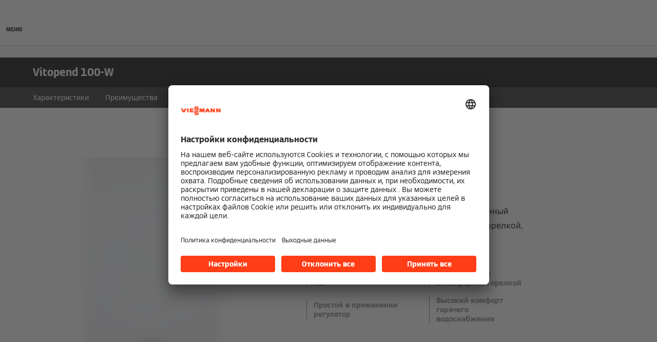

--- FILE ---
content_type: text/html;charset=utf-8
request_url: https://www.viessmann.kz/ru/produkty/nizkaja-temperatura/vitopend-100-w.html
body_size: 19598
content:
<!DOCTYPE HTML>
<html lang="ru">
    <head>

  
  <meta charset="UTF-8"/>
  <title>Vitopend 100-W  Gas-Heißwasserboiler  | Viessmann KZ</title>
  

  <meta name="description" content="Vitopend 100-W котел с модулируемой атмосферной горелкой, закрытой камерой сгорания. Номинальная мощность: 12,0 - 31 кВт"/>

  

  
    
    <meta property="og:type" content="article"/>
  
    
    <meta property="og:url" content="https://www.viessmann.kz/ru/produkty/nizkaja-temperatura/vitopend-100-w.html"/>
  
    
    <meta property="og:title" content="Vitopend 100-W  Gas-Heißwasserboiler  | Viessmann KZ"/>
  
    
    <meta property="og:description" content="Vitopend 100-W котел с модулируемой атмосферной горелкой, закрытой камерой сгорания. Номинальная мощность: 12,0 - 31 кВт"/>
  
    
    <meta property="article:published_time" content="2023-11-09T10:33:04.593Z"/>
  
    
    <meta property="article:modified_time" content="2023-11-02T09:57:25.424Z"/>
  
    <meta name="twitter:card" content="summary"/>
    
  
    
    <meta property="og:image" content="https://www.viessmann.kz/content/dam/public-brands/master/general/viessmann-flags-allendorf.jpg/_jcr_content/renditions/original./viessmann-flags-allendorf.jpg"/>
  
    
    <meta property="og:image:width" content="1200"/>
  
    
    <meta property="og:image:height" content="630"/>
  

  <script defer="defer" type="text/javascript" src="/.rum/@adobe/helix-rum-js@%5E2/dist/rum-standalone.js"></script>
<link rel="canonical" href="https://www.viessmann.kz/ru/produkty/nizkaja-temperatura/vitopend-100-w.html"/>

  <link rel="alternate" hreflang="ru-KZ" href="https://www.viessmann.kz/ru/produkty/nizkaja-temperatura/vitopend-100-w.html"/>
<link rel="alternate" hreflang="ru-UZ" href="https://www.viessmann.uz/ru/produkty/nizkaja-temperatura/vitopend-100-w.html"/>
<link rel="alternate" hreflang="ru" href="https://www.viessmann.az/ru/produkty/nizkaja-temperatura/vitopend-100-w.html"/>
<link rel="alternate" hreflang="ru-KG" href="https://www.viessmann.kg/ru/produkty/nizkaja-temperatura/vitopend-100-w.html"/>


  <meta name="viewport" content="width=device-width, initial-scale=1"/>



  














  <link rel="preload" as="font" type="font/woff2" crossorigin href="/etc.clientlibs/viessmann-corporate/clientlibs/vic.app/resources/fonts/ViessmannWeb-v3-Light.woff2"/>
  <link rel="preload" as="font" type="font/woff2" crossorigin href="/etc.clientlibs/viessmann-corporate/clientlibs/vic.app/resources/fonts/ViessmannWeb-v3-Regular.woff2"/>
  <link rel="preload" as="font" type="font/woff2" crossorigin href="/etc.clientlibs/viessmann-corporate/clientlibs/vic.app/resources/fonts/ViessmannWeb-v3-Bold.woff2"/>
  <link rel="preload" as="font" type="font/woff2" crossorigin href="/etc.clientlibs/viessmann-corporate/clientlibs/vic.app/resources/fonts/ViessmannWeb-v3-WideRegular.woff2"/>





  <link rel="apple-touch-icon" sizes="57x57" href="/etc.clientlibs/viessmann-corporate/clientlibs/vic.app/resources/favicons/apple-touch-icon-57x57.png"/>
  <link rel="apple-touch-icon" sizes="60x60" href="/etc.clientlibs/viessmann-corporate/clientlibs/vic.app/resources/favicons/apple-touch-icon-60x60.png"/>
  <link rel="apple-touch-icon" sizes="72x72" href="/etc.clientlibs/viessmann-corporate/clientlibs/vic.app/resources/favicons/apple-touch-icon-72x72.png"/>
  <link rel="apple-touch-icon" sizes="76x76" href="/etc.clientlibs/viessmann-corporate/clientlibs/vic.app/resources/favicons/apple-touch-icon-76x76.png"/>
  <link rel="apple-touch-icon" sizes="114x114" href="/etc.clientlibs/viessmann-corporate/clientlibs/vic.app/resources/favicons/apple-touch-icon-114x114.png"/>
  <link rel="apple-touch-icon" sizes="120x120" href="/etc.clientlibs/viessmann-corporate/clientlibs/vic.app/resources/favicons/apple-touch-icon-120x120.png"/>
  <link rel="apple-touch-icon" sizes="144x144" href="/etc.clientlibs/viessmann-corporate/clientlibs/vic.app/resources/favicons/apple-touch-icon-144x144.png"/>
  <link rel="apple-touch-icon" sizes="152x152" href="/etc.clientlibs/viessmann-corporate/clientlibs/vic.app/resources/favicons/apple-touch-icon-152x152.png"/>
  <link rel="apple-touch-icon" sizes="180x180" href="/etc.clientlibs/viessmann-corporate/clientlibs/vic.app/resources/favicons/apple-touch-icon-180x180.png"/>
  <link rel="icon" type="image/png" sizes="192x192" href="/etc.clientlibs/viessmann-corporate/clientlibs/vic.app/resources/favicons/android-icon-192x192.png"/>
  <link rel="icon" type="image/png" sizes="96x96" href="/etc.clientlibs/viessmann-corporate/clientlibs/vic.app/resources/favicons/favicon-96x96.png"/>
  <link rel="icon" type="image/png" sizes="32x32" href="/etc.clientlibs/viessmann-corporate/clientlibs/vic.app/resources/favicons/favicon-32x32.png"/>
  <link rel="icon" type="image/png" sizes="16x16" href="/etc.clientlibs/viessmann-corporate/clientlibs/vic.app/resources/favicons/favicon-16x16.png"/>

  <link rel="manifest" href="/etc.clientlibs/viessmann-corporate/clientlibs/vic.app/resources/favicons/site.webmanifest"/>
  <link rel="mask-icon" href="/etc.clientlibs/viessmann-corporate/clientlibs/vic.app/resources/favicons/safari-pinned-tab.svg" color="#ff3e17"/>
  <link rel="shortcut icon" href="/etc.clientlibs/viessmann-corporate/clientlibs/vic.app/resources/favicons/favicon.ico"/>

  <meta name="msapplication-TileColor" content="#ff3e17"/>
  <meta name="theme-color" content="#ffffff"/>











  
<link href="/etc.clientlibs/viessmann-corporate/clientlibs/vic.app.lc-16618f538e3f635a8f123279eb143970-lc.min.css" rel="stylesheet" type="text/css">

  












     





  <script id="usercentrics-cmp" data-settings-id="QX-pvkAnM" src="https://app.usercentrics.eu/browser-ui/latest/loader.js" defer></script>
  





  
  <script>
    window.dataLayer = window.dataLayer || [];
    function gtag() {
      dataLayer.push(arguments);
    }

    gtag("consent", "default", {
      ad_storage: "denied",
      analytics_storage: "denied",
      ad_personalization: "denied",
      ad_user_data: "denied",
      wait_for_update: 2000
    });

    gtag("set", "ads_data_redaction", true);
    gtag("set", "url_passthrough", false);

    (function (w, d, s, l, i) {
      w[l] = w[l] || [];
      w[l].push({
        'gtm.start': new Date().getTime(), event: 'gtm.js'
      });
      var f = d.getElementsByTagName(s)[0],
      j = d.createElement(s), dl = l != 'dataLayer' ? '&l=' + l : '';
      j.async = true;
      j.src = '' || 'https://t.viessmann.kz/gtm.js?id=' + i + dl;
      f.parentNode.insertBefore(j, f);
    })(window, document, 'script', 'dataLayer', 'GTM-P6BNV2Q');
  </script>






  
    
    

    

    
    
    

  
  
</head>
    
    <body class="productDetails page basicpage vic-m-app    " id="productDetails-52135f142a">
        
        
        
            




            



            
  <noscript>
    <iframe height="0" style="display:none;visibility:hidden" width="0" src="https://www.googletagmanager.com/ns.html?id=GTM-P6BNV2Q">
    </iframe>
  </noscript>


<div class="vic-m-page   ">
  <div id="vic-app-config" data-config-url="/ru/_jcr_content.config.json" data-template="PRODUCT_DETAILS" data-content-path="/content/public-brands/kz/ru/products/low-temperature/vitopend-100-w" data-parent-path="/content/public-brands/kz/ru/products/low-temperature" data-ext-page="false" data-noindex="false">
  </div>

  <div id="vic-external-search-data" data-teaser-image-url="/content/dam/public-brands/ru-master/images/products/vitopend-100-w/vitopend-100-w-1-1.jpg/_jcr_content/renditions/original./vitopend-100-w-1-1.jpg" data-teaser-image-alt="Vitopend 100-W">
  </div>

  <div id="vic-product-data" data-layer-item-id="Vitopend 100-W " data-layer-item-name="Vitopend 100-W " data-layer-item-brand="Viessmann">
  </div>

  
<vic-m-header role="banner" class="vic-m-header">
  <div class="vic-m-header__invisible-links">
    <a class="vic-e-link" href="#vic-main-content" target="_self">
      <span class="vic-e-link__label">Skip to main content</span>
      
  <vic-e-icon aria-hidden="true" icon-id="vic-icon-chevron-right" class="vic-e-icon vic-e-link__icon"></vic-e-icon>

    </a>
  </div>
  

  <div class="vic-m-header__main">
    <button class="vic-m-header__navigation-toggle" aria-label="Открытая навигация" aria-controls="#vic-navigation">
      
  <vic-e-icon aria-hidden="true" icon-id="vic-icon-nav-burger" class="vic-e-icon vic-m-header__navigation-toggle-icon"></vic-e-icon>

      <span class="vic-m-header__navigation-toggle-label">МЕНЮ</span>
    </button>

    <a href="https://www.viessmann.kz/" class="vic-m-header__logo-link" aria-label="Перейти на домашнюю страницу">
  
  
  <vic-e-icon aria-label="Viessmann Logo" icon-id="vic-icon-logo" class="vic-e-icon vic-m-header__logo"></vic-e-icon>

</a>


    <nav class="vic-m-header__main-nav">
      <ul class="vic-m-header__main-nav-list">
        <li class="vic-m-header__main-nav-item">
          
          
          
          
            
            <a class="vic-m-header__main-nav-link" data-subnav-id="/primaryItems/customtreenavigation" aria-controls="#vic-navigation" href="https://www.viessmann.kz/ru/produkty.html">Продукция</a>
            
          
        </li>
      
        <li class="vic-m-header__main-nav-item">
          
          
          
          
            
            <a class="vic-m-header__main-nav-link" data-subnav-id="/primaryItems/navigationitem_521255427" aria-controls="#vic-navigation" href="https://www.viessmann.kz/ru/reshenija.html">Решения</a>
            
          
        </li>
      
        <li class="vic-m-header__main-nav-item">
          
          
          
          
            
            <a class="vic-m-header__main-nav-link" data-subnav-id="/primaryItems/navigationitem_527901457" aria-controls="#vic-navigation" href="https://www.viessmann.kz/ru/znanija.html">База знаний</a>
            
          
        </li>
      
        <li class="vic-m-header__main-nav-item">
          
          
          
          
            
            <a class="vic-m-header__main-nav-link" data-subnav-id="/primaryItems/navigationitem_1290170742" aria-controls="#vic-navigation" href="https://www.viessmann.kz/ru/eksperty/specializirovannye-mastera.html">Для профессионалов</a>
            
          
        </li>
      
        <li class="vic-m-header__main-nav-item">
          
          
          
          
            
            <a class="vic-m-header__main-nav-link" data-subnav-id="/primaryItems/navigationitem_1123383085" aria-controls="#vic-navigation" href="https://www.viessmann.kz/ru/kontakt.html">Связаться с нами</a>
            
          
        </li>
      </ul>
    </nav>

    <button class="vic-m-header__icon-btn vic-m-header__search-btn" aria-label="Ввод открытого поиска">
      
  <vic-e-icon aria-hidden="true" icon-id="vic-icon-search" class="vic-e-icon vic-m-header__search-icon"></vic-e-icon>

    </button>

    

  </div>

  <div class="vic-m-header__search-bar-box">
    <div class="vic-m-header__search-bar">
      
  

  <vic-e-search-input autocomplete-url="/ru/poisk/_jcr_content.suggestions.json" search-url="https://www.viessmann.kz/ru/poisk.html" input-label="Поиск" input-placeholder="Поиск ..." search-button-label="Поиск" search-button-title="Поиск" min-length="3" max-suggestions="6" class="vic-e-search-input vic-m-header__search-input">
  </vic-e-search-input>

      <button class="vic-m-header__icon-btn vic-m-header__search-bar-close-btn" aria-label="Закрыть вход поиска">
        
  <vic-e-icon aria-hidden="true" icon-id="vic-icon-close" class="vic-e-icon vic-m-header__search-bar-close-icon"></vic-e-icon>

      </button>
    </div>
  </div>
</vic-m-header>

<vic-m-navigation role="navigation" class="vic-m-navigation" id="vic-navigation">
  <div class="vic-m-navigation__flyout">
    <div class="vic-m-navigation__content">
      <button class="vic-m-navigation__close-btn vic-e-closing-button" aria-label="Закрыть навигацию" aria-controls="vic-navigation">
        
  <vic-e-icon aria-hidden="true" icon-id="vic-icon-close" class="vic-e-icon vic-e-closing-button__icon"></vic-e-icon>

      </button>
      <button class="vic-m-navigation__close-subnav-btn" aria-label="Закрыть навигацию">
        
  <vic-e-icon aria-hidden="true" icon-id="vic-icon-arrow-left" class="vic-e-icon vic-m-navigation__close-subnav-icon"></vic-e-icon>

        <span class="vic-m-navigation__close-subnav-label">Назад</span>
      </button>
      
        
  
  
  <vic-e-icon aria-label="Viessmann Logo" icon-id="vic-icon-logo" class="vic-e-icon vic-m-navigation__logo"></vic-e-icon>



    


      

      <nav class="vic-m-navigation__navigation vic-m-navigation__navigation--primary" aria-label="Первичная навигация">
  



<ul class="vic-m-navigation__navigation-list">
  

  
  

  
  <li class="vic-m-navigation__navigation-item">
  <a class="vic-m-navigation__navigation-link" href="https://www.viessmann.kz/ru/produkty.html">
    <span class="vic-m-navigation__navigation-link-label">Продукция</span>
  </a>
  
  <div class="vic-m-navigation__sub-navigation" data-id="/primaryItems/customtreenavigation">
    <span class="vic-m-navigation__subnav-headline">Продукция</span>
    <a class="vic-m-navigation__show-all-link" href="https://www.viessmann.kz/ru/produkty.html">
      Поиск продуктов
    </a>
    



<ul class="vic-m-navigation__sub-navigation-list">
  

  
  

  
  <li class="vic-m-navigation__navigation-item">
  <a class="vic-m-navigation__navigation-link " href="https://www.viessmann.kz/ru/znanija/tehnologii-i-sistemy/teplovoj-nasos.html">
    <span class="vic-m-navigation__navigation-link-label">Тепловые насосы</span>
    
  </a>
</li>


    


  
  



  

  
  

  
  <li class="vic-m-navigation__navigation-item">
  <a class="vic-m-navigation__navigation-link " href="https://www.viessmann.kz/ru/znanija/tehnologii-i-sistemy/gazovoe-otoplenie.html">
    <span class="vic-m-navigation__navigation-link-label">Газовые котлы</span>
    
  </a>
</li>


    


  
  



  

  
  

  
  <li class="vic-m-navigation__navigation-item">
  <a class="vic-m-navigation__navigation-link " href="https://www.viessmann.kz/ru/znanija/tehnologii-i-sistemy/maslyanoye-otopleniye.html">
    <span class="vic-m-navigation__navigation-link-label">Жикотопливные котлы</span>
    
  </a>
</li>


    


  
  



  

  
  

  
  <li class="vic-m-navigation__navigation-item">
  <a class="vic-m-navigation__navigation-link " href="https://www.viessmann.kz/ru/znanija/tehnologii-i-sistemy/gibridnaja-sistema-otoplenija.html">
    <span class="vic-m-navigation__navigation-link-label">Гибридные системы</span>
    
  </a>
</li>


    


  
  



  

  
  

  
  <li class="vic-m-navigation__navigation-item">
  <a class="vic-m-navigation__navigation-link " href="https://www.viessmann.kz/ru/znanija/tehnologii-i-sistemy/vodonagrevatel.html">
    <span class="vic-m-navigation__navigation-link-label">Нагрев ГВС</span>
    
  </a>
</li>


    


  
  



  

  
  

  
  <li class="vic-m-navigation__navigation-item">
  <a class="vic-m-navigation__navigation-link " href="https://www.viessmann.kz/ru/znanija/tehnologii-i-sistemy/tverdotoplivnye-kotly.html">
    <span class="vic-m-navigation__navigation-link-label">Твердотопливные котлы</span>
    
  </a>
</li>


    


  
  



  

  
  

  
  <li class="vic-m-navigation__navigation-item">
  <a class="vic-m-navigation__navigation-link " href="https://www.viessmann.kz/ru/znanija/tehnologii-i-sistemy/promyshlennyj-kotel.html">
    <span class="vic-m-navigation__navigation-link-label">Большой котел</span>
    
  </a>
</li>


    


  
  



  

  
  

  
  <li class="vic-m-navigation__navigation-item">
  <a class="vic-m-navigation__navigation-link " href="https://www.viessmann.kz/ru/znanija/tehnologii-i-sistemy/centralizovannoe-teplosnabzhenie.html">
    <span class="vic-m-navigation__navigation-link-label">КУ</span>
    
  </a>
</li>


    


  
  



  

  
  

  
  <li class="vic-m-navigation__navigation-item">
  <a class="vic-m-navigation__navigation-link " href="https://www.viessmann.kz/ru/znanija/tehnologii-i-sistemy/solnechnaja-teplovaja-energija.html">
    <span class="vic-m-navigation__navigation-link-label">Solar</span>
    
  </a>
</li>


    


  
  



  

  
  

  
  <li class="vic-m-navigation__navigation-item">
  <a class="vic-m-navigation__navigation-link " href="https://www.viessmann.kz/ru/znanija/tehnologii-i-sistemy/sistema-ventiljacii.html">
    <span class="vic-m-navigation__navigation-link-label">Воздух</span>
    
  </a>
</li>


    


  
  


</ul>




    
  
  
  
  
    <a class="vic-e-button  vic-e-button--small vic-m-navigation__highlight-cta" href="https://www.viessmann.kz/ru/produkty/product-groups.html">
      Группы продуктов
    </a>
    
  


    
  

  </div>
</li>


    


  
  



  

  
  

  
  <li class="vic-m-navigation__navigation-item">
  
  <a class="vic-m-navigation__navigation-link" href="https://www.viessmann.kz/ru/reshenija.html">
    <span class="vic-m-navigation__navigation-link-label">Решения</span>
  </a>

  <div class="vic-m-navigation__sub-navigation" data-id="/primaryItems/navigationitem_521255427">
    <span class="vic-m-navigation__subnav-headline">Решения</span>
    <a class="vic-m-navigation__show-all-link" href="https://www.viessmann.kz/ru/reshenija.html">
      Показать все
    </a>
    <ul class="vic-m-navigation__sub-navigation-list">
      <li class="vic-m-navigation__navigation-item">
        <a class="vic-m-navigation__navigation-link" href="https://www.viessmann.kz/ru/reshenija/zhilye-zdanija.html">
          <span class="vic-m-navigation__navigation-link-label">Жилые здания</span>
        </a>
        <div class="vic-m-navigation__sub-navigation" data-id="">
          <span class="vic-m-navigation__subnav-headline">Жилые здания</span>
          <a class="vic-m-navigation__show-all-link" href="https://www.viessmann.kz/ru/reshenija/zhilye-zdanija.html">
            Показать все
          </a>
          <ul class="vic-m-navigation__sub-navigation-list">
            <li class="vic-m-navigation__navigation-item">
              <a class="vic-m-navigation__navigation-link" href="https://www.viessmann.kz/ru/reshenija/zhilye-zdanija/sistemy-otoplenija.html">
                <span class="vic-m-navigation__navigation-link-label">Системы отопления</span>
              </a>
            </li>
          
            <li class="vic-m-navigation__navigation-item">
              <a class="vic-m-navigation__navigation-link" href="https://www.viessmann.kz/ru/reshenija/zhilye-zdanija/sistemy-ventiljacii.html">
                <span class="vic-m-navigation__navigation-link-label">Системы вентиляции</span>
              </a>
            </li>
          
            <li class="vic-m-navigation__navigation-item">
              <a class="vic-m-navigation__navigation-link" href="https://www.viessmann.kz/ru/reshenija/zhilye-zdanija/vodonagrevatel.html">
                <span class="vic-m-navigation__navigation-link-label">Системы водяного отопления для жилых зданий</span>
              </a>
            </li>
          
            <li class="vic-m-navigation__navigation-item">
              <a class="vic-m-navigation__navigation-link" href="https://www.viessmann.kz/ru/reshenija/zhilye-zdanija/energeticheskie-sistemy.html">
                <span class="vic-m-navigation__navigation-link-label">Энергетические системы</span>
              </a>
            </li>
          
            <li class="vic-m-navigation__navigation-item">
              <a class="vic-m-navigation__navigation-link" href="https://www.viessmann.kz/ru/reshenija/zhilye-zdanija/novoe-zdanie.html">
                <span class="vic-m-navigation__navigation-link-label">Отопление в новых зданиях - системные решения</span>
              </a>
            </li>
          
            <li class="vic-m-navigation__navigation-item">
              <a class="vic-m-navigation__navigation-link" href="https://www.viessmann.kz/ru/reshenija/zhilye-zdanija/modernizacija-sistemy-otoplenija.html">
                <span class="vic-m-navigation__navigation-link-label">Модернизация системы отопления</span>
              </a>
            </li>
          
            <li class="vic-m-navigation__navigation-item">
              <a class="vic-m-navigation__navigation-link" href="https://www.viessmann.kz/ru/reshenija/zhilye-zdanija/integrirovannyj-kompleks-reshenij.html">
                <span class="vic-m-navigation__navigation-link-label">Новый интегрированный ассортимент решений Viessmann</span>
              </a>
            </li>
          </ul>
        </div>
      </li>
    
      <li class="vic-m-navigation__navigation-item">
        <a class="vic-m-navigation__navigation-link" href="https://www.viessmann.kz/ru/reshenija/torgovlja-i-promyshlennost.html">
          <span class="vic-m-navigation__navigation-link-label">Решения для промышленности и торговли</span>
        </a>
        <div class="vic-m-navigation__sub-navigation" data-id="">
          <span class="vic-m-navigation__subnav-headline">Решения для промышленности и торговли</span>
          <a class="vic-m-navigation__show-all-link" href="https://www.viessmann.kz/ru/reshenija/torgovlja-i-promyshlennost.html">
            Показать все
          </a>
          <ul class="vic-m-navigation__sub-navigation-list">
            <li class="vic-m-navigation__navigation-item">
              <a class="vic-m-navigation__navigation-link" href="https://www.viessmann.kz/ru/reshenija/torgovlja-i-promyshlennost/sistemy-otoplenija.html">
                <span class="vic-m-navigation__navigation-link-label">Системы отопления</span>
              </a>
            </li>
          
            <li class="vic-m-navigation__navigation-item">
              <a class="vic-m-navigation__navigation-link" href="https://www.viessmann.kz/ru/reshenija/torgovlja-i-promyshlennost/vodonagrevatel.html">
                <span class="vic-m-navigation__navigation-link-label">Водонагреватели для промышленности и торговли</span>
              </a>
            </li>
          
            <li class="vic-m-navigation__navigation-item">
              <a class="vic-m-navigation__navigation-link" href="https://www.viessmann.kz/ru/reshenija/torgovlja-i-promyshlennost/sistemy-para-i-gorjachej-vody.html">
                <span class="vic-m-navigation__navigation-link-label">Системы пара и горячей воды</span>
              </a>
            </li>
          
            <li class="vic-m-navigation__navigation-item">
              <a class="vic-m-navigation__navigation-link" href="https://www.viessmann.kz/ru/reshenija/torgovlja-i-promyshlennost/programma-upravlenija-dlja-srednih-i-krupnyh-kotlov.html">
                <span class="vic-m-navigation__navigation-link-label">Control technology for medium sized and industrial/commercial boilers</span>
              </a>
            </li>
          </ul>
        </div>
      </li>
    
      <li class="vic-m-navigation__navigation-item">
        <a class="vic-m-navigation__navigation-link" href="https://www.viessmann.kz/ru/reshenija/umnye-tehnologii.html">
          <span class="vic-m-navigation__navigation-link-label">Умные технологии</span>
        </a>
        <div class="vic-m-navigation__sub-navigation" data-id="">
          <span class="vic-m-navigation__subnav-headline">Умные технологии</span>
          <a class="vic-m-navigation__show-all-link" href="https://www.viessmann.kz/ru/reshenija/umnye-tehnologii.html">
            Показать все
          </a>
          <ul class="vic-m-navigation__sub-navigation-list">
            <li class="vic-m-navigation__navigation-item">
              <a class="vic-m-navigation__navigation-link" href="https://www.viessmann.kz/ru/reshenija/umnye-tehnologii/umnyj-dom.html">
                <span class="vic-m-navigation__navigation-link-label">Умный дом</span>
              </a>
            </li>
          
            <li class="vic-m-navigation__navigation-item">
              <a class="vic-m-navigation__navigation-link" href="https://www.viessmann.kz/ru/reshenija/umnye-tehnologii/prilozhenija-viessmann.html">
                <span class="vic-m-navigation__navigation-link-label">Отопление и приложение</span>
              </a>
            </li>
          
            <li class="vic-m-navigation__navigation-item">
              <a class="vic-m-navigation__navigation-link" href="https://www.viessmann.kz/ru/reshenija/umnye-tehnologii/energy-management.html">
                <span class="vic-m-navigation__navigation-link-label">Viessmann Energy Management</span>
              </a>
            </li>
          
            <li class="vic-m-navigation__navigation-item">
              <a class="vic-m-navigation__navigation-link" href="https://www.viessmann.kz/ru/reshenija/umnye-tehnologii/viessmann-one-base.html">
                <span class="vic-m-navigation__navigation-link-label">Viessmann One Base</span>
              </a>
            </li>
          </ul>
        </div>
      </li>
    
      <li class="vic-m-navigation__navigation-item">
        <a class="vic-m-navigation__navigation-link" href="https://www.viessmann.kz/ru/reshenija/sistemnaja-tehnologija.html">
          <span class="vic-m-navigation__navigation-link-label">Системная технология</span>
        </a>
        
      </li>
    
      <li class="vic-m-navigation__navigation-item">
        <a class="vic-m-navigation__navigation-link" href="https://www.viessmann.kz/ru/reshenija/klimaticheskie-reshenija.html">
          <span class="vic-m-navigation__navigation-link-label">Климатические решения</span>
        </a>
        
      </li>
    
      <li class="vic-m-navigation__navigation-item">
        <a class="vic-m-navigation__navigation-link" href="https://www.viessmann.kz/ru/reshenija/promyshlennye-reshenija.html">
          <span class="vic-m-navigation__navigation-link-label">Промышленные решения</span>
        </a>
        
      </li>
    
      <li class="vic-m-navigation__navigation-item">
        <a class="vic-m-navigation__navigation-link" href="https://www.viessmann.kz/ru/reshenija/vozobnovljaemye-istochniki-jenergii.html">
          <span class="vic-m-navigation__navigation-link-label">Возобновляемые источники энергии</span>
        </a>
        
      </li>
    
      <li class="vic-m-navigation__navigation-item">
        <a class="vic-m-navigation__navigation-link" href="https://www.viessmann.kz/ru/reshenija/nezavisimost-s-reshenijami-viessmann.html">
          <span class="vic-m-navigation__navigation-link-label">Независимость с решениями Viessmann</span>
        </a>
        
      </li>
    </ul>

    
  

  </div>
</li>


    


  
  



  

  
  

  
  <li class="vic-m-navigation__navigation-item">
  
  <a class="vic-m-navigation__navigation-link" href="https://www.viessmann.kz/ru/znanija.html">
    <span class="vic-m-navigation__navigation-link-label">База знаний</span>
  </a>

  <div class="vic-m-navigation__sub-navigation" data-id="/primaryItems/navigationitem_527901457">
    <span class="vic-m-navigation__subnav-headline">База знаний</span>
    <a class="vic-m-navigation__show-all-link" href="https://www.viessmann.kz/ru/znanija.html">
      Показать все
    </a>
    <ul class="vic-m-navigation__sub-navigation-list">
      <li class="vic-m-navigation__navigation-item">
        <a class="vic-m-navigation__navigation-link" href="https://www.viessmann.kz/ru/znanija/tehnologii-i-sistemy.html">
          <span class="vic-m-navigation__navigation-link-label">Технологии и системы</span>
        </a>
        <div class="vic-m-navigation__sub-navigation" data-id="">
          <span class="vic-m-navigation__subnav-headline">Технологии и системы</span>
          <a class="vic-m-navigation__show-all-link" href="https://www.viessmann.kz/ru/znanija/tehnologii-i-sistemy.html">
            Показать все
          </a>
          <ul class="vic-m-navigation__sub-navigation-list">
            <li class="vic-m-navigation__navigation-item">
              <a class="vic-m-navigation__navigation-link" href="https://www.viessmann.kz/ru/znanija/tehnologii-i-sistemy/kakaa-sistema-otoplenia.html">
                <span class="vic-m-navigation__navigation-link-label">Какая система отопления вам подходит?</span>
              </a>
            </li>
          
            <li class="vic-m-navigation__navigation-item">
              <a class="vic-m-navigation__navigation-link" href="https://www.viessmann.kz/ru/znanija/tehnologii-i-sistemy/teplovoj-nasos.html">
                <span class="vic-m-navigation__navigation-link-label">Тепловой насос</span>
              </a>
            </li>
          
            <li class="vic-m-navigation__navigation-item">
              <a class="vic-m-navigation__navigation-link" href="https://www.viessmann.kz/ru/znanija/tehnologii-i-sistemy/gaz-kak-toplivo.html">
                <span class="vic-m-navigation__navigation-link-label">Газ как топливо</span>
              </a>
            </li>
          
            <li class="vic-m-navigation__navigation-item">
              <a class="vic-m-navigation__navigation-link" href="https://www.viessmann.kz/ru/znanija/tehnologii-i-sistemy/gazovyj-kondensacionnyj-kotel.html">
                <span class="vic-m-navigation__navigation-link-label">Напольные газовые конденсационные котлы</span>
              </a>
            </li>
          
            <li class="vic-m-navigation__navigation-item">
              <a class="vic-m-navigation__navigation-link" href="https://www.viessmann.kz/ru/znanija/tehnologii-i-sistemy/gazovoe-otoplenie.html">
                <span class="vic-m-navigation__navigation-link-label">Газовое отопление: усовершенствованное отопление с конденсационной технологией</span>
              </a>
            </li>
          
            <li class="vic-m-navigation__navigation-item">
              <a class="vic-m-navigation__navigation-link" href="https://www.viessmann.kz/ru/znanija/tehnologii-i-sistemy/elektricheskij-nagrevatel.html">
                <span class="vic-m-navigation__navigation-link-label">Электрический нагреватель</span>
              </a>
            </li>
          
            <li class="vic-m-navigation__navigation-item">
              <a class="vic-m-navigation__navigation-link" href="https://www.viessmann.kz/ru/znanija/tehnologii-i-sistemy/drovjanoe-otoplenie.html">
                <span class="vic-m-navigation__navigation-link-label">Дровяное отопление</span>
              </a>
            </li>
          
            <li class="vic-m-navigation__navigation-item">
              <a class="vic-m-navigation__navigation-link" href="https://www.viessmann.kz/ru/znanija/tehnologii-i-sistemy/toplivnyj-element.html">
                <span class="vic-m-navigation__navigation-link-label">Топливный элемент - функции и экономия</span>
              </a>
            </li>
          
            <li class="vic-m-navigation__navigation-item">
              <a class="vic-m-navigation__navigation-link" href="https://www.viessmann.kz/ru/znanija/tehnologii-i-sistemy/nagrev-s-pomoshhju-vodoroda.html">
                <span class="vic-m-navigation__navigation-link-label">Климатически нейтральное отопление с использованием водорода</span>
              </a>
            </li>
          
            <li class="vic-m-navigation__navigation-item">
              <a class="vic-m-navigation__navigation-link" href="https://www.viessmann.kz/ru/znanija/tehnologii-i-sistemy/kondensatsionnaya-tekhnologiya.html">
                <span class="vic-m-navigation__navigation-link-label">Конденсационная технология</span>
              </a>
            </li>
          
            <li class="vic-m-navigation__navigation-item">
              <a class="vic-m-navigation__navigation-link" href="https://www.viessmann.kz/ru/znanija/tehnologii-i-sistemy/kombinirovannoe-proizvodstvo-tepla-i-elektrojenergii.html">
                <span class="vic-m-navigation__navigation-link-label">Комбинированное производство тепла и электроэнергии</span>
              </a>
            </li>
          
            <li class="vic-m-navigation__navigation-item">
              <a class="vic-m-navigation__navigation-link" href="https://www.viessmann.kz/ru/znanija/tehnologii-i-sistemy/nizkotemperaturnye-gazovye-kotly.html">
                <span class="vic-m-navigation__navigation-link-label">Низкотемпературные газовые котлы</span>
              </a>
            </li>
          
            <li class="vic-m-navigation__navigation-item">
              <a class="vic-m-navigation__navigation-link" href="https://www.viessmann.kz/ru/znanija/tehnologii-i-sistemy/masljanye-kondensacionnye-kotly.html">
                <span class="vic-m-navigation__navigation-link-label">Масляные конденсационные котлы</span>
              </a>
            </li>
          
            <li class="vic-m-navigation__navigation-item">
              <a class="vic-m-navigation__navigation-link" href="https://www.viessmann.kz/ru/znanija/tehnologii-i-sistemy/radiatory-dlja-vannoj-komnaty.html">
                <span class="vic-m-navigation__navigation-link-label">Радиаторы для ванной комнаты</span>
              </a>
            </li>
          
            <li class="vic-m-navigation__navigation-item">
              <a class="vic-m-navigation__navigation-link" href="https://www.viessmann.kz/ru/znanija/tehnologii-i-sistemy/tonkoslojnyj-nagrev.html">
                <span class="vic-m-navigation__navigation-link-label">Система тонкого нагрева</span>
              </a>
            </li>
          
            <li class="vic-m-navigation__navigation-item">
              <a class="vic-m-navigation__navigation-link" href="https://www.viessmann.kz/ru/znanija/tehnologii-i-sistemy/teplovoj-nasos-gvs.html">
                <span class="vic-m-navigation__navigation-link-label">Тепловой насос ГВС</span>
              </a>
            </li>
          
            <li class="vic-m-navigation__navigation-item">
              <a class="vic-m-navigation__navigation-link" href="https://www.viessmann.kz/ru/znanija/tehnologii-i-sistemy/maslyanoye-otopleniye.html">
                <span class="vic-m-navigation__navigation-link-label">Нефтяное отопление: эффективное отопление и модернизация</span>
              </a>
            </li>
          
            <li class="vic-m-navigation__navigation-item">
              <a class="vic-m-navigation__navigation-link" href="https://www.viessmann.kz/ru/znanija/tehnologii-i-sistemy/nizkotemperaturnye-masljanye-kotly.html">
                <span class="vic-m-navigation__navigation-link-label">Низкотемпературные масляные котлы</span>
              </a>
            </li>
          
            <li class="vic-m-navigation__navigation-item">
              <a class="vic-m-navigation__navigation-link" href="https://www.viessmann.kz/ru/znanija/tehnologii-i-sistemy/tverdotoplivnye-kotly.html">
                <span class="vic-m-navigation__navigation-link-label">Твердотопливные котлы</span>
              </a>
            </li>
          
            <li class="vic-m-navigation__navigation-item">
              <a class="vic-m-navigation__navigation-link" href="https://www.viessmann.kz/ru/znanija/tehnologii-i-sistemy/otoplenie-drevesnoj-shhepoj.html">
                <span class="vic-m-navigation__navigation-link-label">Отопление древесными опилками</span>
              </a>
            </li>
          
            <li class="vic-m-navigation__navigation-item">
              <a class="vic-m-navigation__navigation-link" href="https://www.viessmann.kz/ru/znanija/tehnologii-i-sistemy/pelletnaja-sistema-otoplenija.html">
                <span class="vic-m-navigation__navigation-link-label">Пеллетная система отопления</span>
              </a>
            </li>
          
            <li class="vic-m-navigation__navigation-item">
              <a class="vic-m-navigation__navigation-link" href="https://www.viessmann.kz/ru/znanija/tehnologii-i-sistemy/vodonapornaja-pelletnaja-pech.html">
                <span class="vic-m-navigation__navigation-link-label">Пеллетная печь с теплообменником</span>
              </a>
            </li>
          
            <li class="vic-m-navigation__navigation-item">
              <a class="vic-m-navigation__navigation-link" href="https://www.viessmann.kz/ru/znanija/tehnologii-i-sistemy/otoplenie-kuskovymi-drovami.html">
                <span class="vic-m-navigation__navigation-link-label">Бревенчатое отопление</span>
              </a>
            </li>
          
            <li class="vic-m-navigation__navigation-item">
              <a class="vic-m-navigation__navigation-link" href="https://www.viessmann.kz/ru/znanija/tehnologii-i-sistemy/gibridnaja-sistema-otoplenija.html">
                <span class="vic-m-navigation__navigation-link-label">Гибридная система отопления</span>
              </a>
            </li>
          
            <li class="vic-m-navigation__navigation-item">
              <a class="vic-m-navigation__navigation-link" href="https://www.viessmann.kz/ru/znanija/tehnologii-i-sistemy/gazovye-gibridnye-pribory.html">
                <span class="vic-m-navigation__navigation-link-label">Газовые гибридные приборы</span>
              </a>
            </li>
          
            <li class="vic-m-navigation__navigation-item">
              <a class="vic-m-navigation__navigation-link" href="https://www.viessmann.kz/ru/znanija/tehnologii-i-sistemy/masljanye-gibridnye-pribory.html">
                <span class="vic-m-navigation__navigation-link-label">Масляные гибридные приборы</span>
              </a>
            </li>
          
            <li class="vic-m-navigation__navigation-item">
              <a class="vic-m-navigation__navigation-link" href="https://www.viessmann.kz/ru/znanija/tehnologii-i-sistemy/kogeneratsionnaya-ustanovka.html">
                <span class="vic-m-navigation__navigation-link-label">Когенерационная установка</span>
              </a>
            </li>
          
            <li class="vic-m-navigation__navigation-item">
              <a class="vic-m-navigation__navigation-link" href="https://www.viessmann.kz/ru/znanija/tehnologii-i-sistemy/promyshlennyj-kotel.html">
                <span class="vic-m-navigation__navigation-link-label">Промышленные/коммерческие котлы</span>
              </a>
            </li>
          
            <li class="vic-m-navigation__navigation-item">
              <a class="vic-m-navigation__navigation-link" href="https://www.viessmann.kz/ru/znanija/tehnologii-i-sistemy/parovye-kotly.html">
                <span class="vic-m-navigation__navigation-link-label">Паровые котлы</span>
              </a>
            </li>
          
            <li class="vic-m-navigation__navigation-item">
              <a class="vic-m-navigation__navigation-link" href="https://www.viessmann.kz/ru/znanija/tehnologii-i-sistemy/proizvodstvo-elektricheskogo-para-i-tepla.html">
                <span class="vic-m-navigation__navigation-link-label">Производство электрического пара и тепла</span>
              </a>
            </li>
          
            <li class="vic-m-navigation__navigation-item">
              <a class="vic-m-navigation__navigation-link" href="https://www.viessmann.kz/ru/znanija/tehnologii-i-sistemy/vodogrejnye-kotly.html">
                <span class="vic-m-navigation__navigation-link-label">Водогрейные котлы</span>
              </a>
            </li>
          
            <li class="vic-m-navigation__navigation-item">
              <a class="vic-m-navigation__navigation-link" href="https://www.viessmann.kz/ru/znanija/tehnologii-i-sistemy/nakopiteli-energii-lda.html">
                <span class="vic-m-navigation__navigation-link-label">Отопление ледяных складов: структура, функции и продукция</span>
              </a>
            </li>
          
            <li class="vic-m-navigation__navigation-item">
              <a class="vic-m-navigation__navigation-link" href="https://www.viessmann.kz/ru/znanija/tehnologii-i-sistemy/bolshoj-teplovoj-nasos.html">
                <span class="vic-m-navigation__navigation-link-label">Большой тепловой насос: Информация и обзор продукта</span>
              </a>
            </li>
          
            <li class="vic-m-navigation__navigation-item">
              <a class="vic-m-navigation__navigation-link" href="https://www.viessmann.kz/ru/znanija/tehnologii-i-sistemy/vozdushno-vodjanye-teplovye-nasosy.html">
                <span class="vic-m-navigation__navigation-link-label">Тепловой насос с воздушным источником тепла: Обзор и продукция</span>
              </a>
            </li>
          
            <li class="vic-m-navigation__navigation-item">
              <a class="vic-m-navigation__navigation-link" href="https://www.viessmann.kz/ru/znanija/tehnologii-i-sistemy/yestestvennoye-i-aktivnoye-okhlazhdeniye.html">
                <span class="vic-m-navigation__navigation-link-label">Естественное и активное охлаждение</span>
              </a>
            </li>
          
            <li class="vic-m-navigation__navigation-item">
              <a class="vic-m-navigation__navigation-link" href="https://www.viessmann.kz/ru/znanija/tehnologii-i-sistemy/rassol-vodjanoj-teplovoj-nasos.html">
                <span class="vic-m-navigation__navigation-link-label">Рассол/водяной тепловой насос</span>
              </a>
            </li>
          
            <li class="vic-m-navigation__navigation-item">
              <a class="vic-m-navigation__navigation-link" href="https://www.viessmann.kz/ru/znanija/tehnologii-i-sistemy/vozdusnovodanye-teplovye-nasosy-splitsistema.html">
                <span class="vic-m-navigation__navigation-link-label">Сплит-тепловые насосы Viessmann</span>
              </a>
            </li>
          
            <li class="vic-m-navigation__navigation-item">
              <a class="vic-m-navigation__navigation-link" href="https://www.viessmann.kz/ru/znanija/tehnologii-i-sistemy/fotovoltaika.html">
                <span class="vic-m-navigation__navigation-link-label">Фотовольтаика</span>
              </a>
            </li>
          
            <li class="vic-m-navigation__navigation-item">
              <a class="vic-m-navigation__navigation-link" href="https://www.viessmann.kz/ru/znanija/tehnologii-i-sistemy/vodonagrevatel.html">
                <span class="vic-m-navigation__navigation-link-label">Водонагреватели для любых нужд</span>
              </a>
            </li>
          
            <li class="vic-m-navigation__navigation-item">
              <a class="vic-m-navigation__navigation-link" href="https://www.viessmann.kz/ru/znanija/tehnologii-i-sistemy/cilindry-gvs.html">
                <span class="vic-m-navigation__navigation-link-label">Цилиндры ГВС</span>
              </a>
            </li>
          
            <li class="vic-m-navigation__navigation-item">
              <a class="vic-m-navigation__navigation-link" href="https://www.viessmann.kz/ru/znanija/tehnologii-i-sistemy/moduli-presnoj-vody.html">
                <span class="vic-m-navigation__navigation-link-label">Пресноводные модули</span>
              </a>
            </li>
          
            <li class="vic-m-navigation__navigation-item">
              <a class="vic-m-navigation__navigation-link" href="https://www.viessmann.kz/ru/znanija/tehnologii-i-sistemy/bufernaja-emkost-dlja-otopitelnoj-vody.html">
                <span class="vic-m-navigation__navigation-link-label">Обзор буферных баллонов для нагрева воды</span>
              </a>
            </li>
          
            <li class="vic-m-navigation__navigation-item">
              <a class="vic-m-navigation__navigation-link" href="https://www.viessmann.kz/ru/znanija/tehnologii-i-sistemy/sistema-umjagchenija-pitevoj-vody.html">
                <span class="vic-m-navigation__navigation-link-label">Система умягчения питьевой воды</span>
              </a>
            </li>
          
            <li class="vic-m-navigation__navigation-item">
              <a class="vic-m-navigation__navigation-link" href="https://www.viessmann.kz/ru/znanija/tehnologii-i-sistemy/sistema-ventiljacii.html">
                <span class="vic-m-navigation__navigation-link-label">Система вентиляции: преимущества и принцип работы</span>
              </a>
            </li>
          
            <li class="vic-m-navigation__navigation-item">
              <a class="vic-m-navigation__navigation-link" href="https://www.viessmann.kz/ru/znanija/tehnologii-i-sistemy/ventiljacija-v-vannoj-komnate.html">
                <span class="vic-m-navigation__navigation-link-label">Вентиляция в ванной комнате: Варианты и советы</span>
              </a>
            </li>
          
            <li class="vic-m-navigation__navigation-item">
              <a class="vic-m-navigation__navigation-link" href="https://www.viessmann.kz/ru/znanija/tehnologii-i-sistemy/solnechnaja-teplovaja-energija.html">
                <span class="vic-m-navigation__navigation-link-label">Солнечная тепловая энергия - использование солнца для отопления</span>
              </a>
            </li>
          
            <li class="vic-m-navigation__navigation-item">
              <a class="vic-m-navigation__navigation-link" href="https://www.viessmann.kz/ru/znanija/tehnologii-i-sistemy/napolnoe-otoplenie.html">
                <span class="vic-m-navigation__navigation-link-label">Напольное отопление</span>
              </a>
            </li>
          
            <li class="vic-m-navigation__navigation-item">
              <a class="vic-m-navigation__navigation-link" href="https://www.viessmann.kz/ru/znanija/tehnologii-i-sistemy/radiatory.html">
                <span class="vic-m-navigation__navigation-link-label">Радиаторы</span>
              </a>
            </li>
          
            <li class="vic-m-navigation__navigation-item">
              <a class="vic-m-navigation__navigation-link" href="https://www.viessmann.kz/ru/znanija/tehnologii-i-sistemy/solnechnaja-sistema.html">
                <span class="vic-m-navigation__navigation-link-label">Использование солнечной энергии с помощью солнечной системы</span>
              </a>
            </li>
          
            <li class="vic-m-navigation__navigation-item">
              <a class="vic-m-navigation__navigation-link" href="https://www.viessmann.kz/ru/znanija/tehnologii-i-sistemy/sistemy-centralnoj-ventiljacii.html">
                <span class="vic-m-navigation__navigation-link-label">Системы центральной вентиляции - обзор</span>
              </a>
            </li>
          
            <li class="vic-m-navigation__navigation-item">
              <a class="vic-m-navigation__navigation-link" href="https://www.viessmann.kz/ru/znanija/tehnologii-i-sistemy/decentralizovannaja-sistema-ventiljacii.html">
                <span class="vic-m-navigation__navigation-link-label">Децентрализованная система вентиляции - полезно знать</span>
              </a>
            </li>
          
            <li class="vic-m-navigation__navigation-item">
              <a class="vic-m-navigation__navigation-link" href="https://www.viessmann.kz/ru/znanija/tehnologii-i-sistemy/umnyy-uchet.html">
                <span class="vic-m-navigation__navigation-link-label">Умный учет</span>
              </a>
            </li>
          
            <li class="vic-m-navigation__navigation-item">
              <a class="vic-m-navigation__navigation-link" href="https://www.viessmann.kz/ru/znanija/tehnologii-i-sistemy/centralizovannoe-teplosnabzhenie.html">
                <span class="vic-m-navigation__navigation-link-label">Централизованное теплоснабжение</span>
              </a>
            </li>
          
            <li class="vic-m-navigation__navigation-item">
              <a class="vic-m-navigation__navigation-link" href="https://www.viessmann.kz/ru/znanija/tehnologii-i-sistemy/kondisioner.html">
                <span class="vic-m-navigation__navigation-link-label">Klimaanlage</span>
              </a>
            </li>
          
            <li class="vic-m-navigation__navigation-item">
              <a class="vic-m-navigation__navigation-link" href="https://www.viessmann.kz/ru/znanija/tehnologii-i-sistemy/odnokonturnyi-ili-kombinirovannyi-kotel.html">
                <span class="vic-m-navigation__navigation-link-label">одноконтурный или комбинированный</span>
              </a>
            </li>
          </ul>
        </div>
      </li>
    
      <li class="vic-m-navigation__navigation-item">
        <a class="vic-m-navigation__navigation-link" href="https://www.viessmann.kz/ru/znanija/sovety-i-rukovodstva.html">
          <span class="vic-m-navigation__navigation-link-label">Советы и руководства</span>
        </a>
        <div class="vic-m-navigation__sub-navigation" data-id="">
          <span class="vic-m-navigation__subnav-headline">Советы и руководства</span>
          <a class="vic-m-navigation__show-all-link" href="https://www.viessmann.kz/ru/znanija/sovety-i-rukovodstva.html">
            Показать все
          </a>
          <ul class="vic-m-navigation__sub-navigation-list">
            <li class="vic-m-navigation__navigation-item">
              <a class="vic-m-navigation__navigation-link" href="https://www.viessmann.kz/ru/znanija/sovety-i-rukovodstva/upravlenie-i-regulirovanie-otoplenija.html">
                <span class="vic-m-navigation__navigation-link-label">Управление отоплением с открытым и закрытым контуром</span>
              </a>
            </li>
          
            <li class="vic-m-navigation__navigation-item">
              <a class="vic-m-navigation__navigation-link" href="https://www.viessmann.kz/ru/znanija/sovety-i-rukovodstva/novaja-sistema-otoplenija-pervye-shagi.html">
                <span class="vic-m-navigation__navigation-link-label">Новая система отопления - первые шаги</span>
              </a>
            </li>
          
            <li class="vic-m-navigation__navigation-item">
              <a class="vic-m-navigation__navigation-link" href="https://www.viessmann.kz/ru/znanija/sovety-i-rukovodstva/aktivirovat-programmu-otpuska.html">
                <span class="vic-m-navigation__navigation-link-label">Активация праздничной программы</span>
              </a>
            </li>
          
            <li class="vic-m-navigation__navigation-item">
              <a class="vic-m-navigation__navigation-link" href="https://www.viessmann.kz/ru/znanija/sovety-i-rukovodstva/ekonomija-energii-i-snizhenie-rashodov-na-otoplenie.html">
                <span class="vic-m-navigation__navigation-link-label">Экономия энергии и снижение расходов на отопление</span>
              </a>
            </li>
          
            <li class="vic-m-navigation__navigation-item">
              <a class="vic-m-navigation__navigation-link" href="https://www.viessmann.kz/ru/znanija/sovety-i-rukovodstva/aktivacija-nochnogo-otkata.html">
                <span class="vic-m-navigation__navigation-link-label">Активация ночного отката</span>
              </a>
            </li>
          
            <li class="vic-m-navigation__navigation-item">
              <a class="vic-m-navigation__navigation-link" href="https://www.viessmann.kz/ru/znanija/sovety-i-rukovodstva/nastrojka-krivoj-nagreva.html">
                <span class="vic-m-navigation__navigation-link-label">Правильная настройка кривой отопления</span>
              </a>
            </li>
          
            <li class="vic-m-navigation__navigation-item">
              <a class="vic-m-navigation__navigation-link" href="https://www.viessmann.kz/ru/znanija/sovety-i-rukovodstva/proverka-otoplenija-pered-zimoj.html">
                <span class="vic-m-navigation__navigation-link-label">Проверка отопления перед зимой</span>
              </a>
            </li>
          
            <li class="vic-m-navigation__navigation-item">
              <a class="vic-m-navigation__navigation-link" href="https://www.viessmann.kz/ru/znanija/sovety-i-rukovodstva/dolit-vodu-dlja-otoplenija.html">
                <span class="vic-m-navigation__navigation-link-label">Заполните радиатор водой</span>
              </a>
            </li>
          
            <li class="vic-m-navigation__navigation-item">
              <a class="vic-m-navigation__navigation-link" href="https://www.viessmann.kz/ru/znanija/sovety-i-rukovodstva/gidravlicheskaja-balansirovka.html">
                <span class="vic-m-navigation__navigation-link-label">Гидродинамическая балансировка</span>
              </a>
            </li>
          
            <li class="vic-m-navigation__navigation-item">
              <a class="vic-m-navigation__navigation-link" href="https://www.viessmann.kz/ru/znanija/sovety-i-rukovodstva/udalenie-vozduha-iz-sistemy-otoplenija.html">
                <span class="vic-m-navigation__navigation-link-label">Проветрите печь</span>
              </a>
            </li>
          
            <li class="vic-m-navigation__navigation-item">
              <a class="vic-m-navigation__navigation-link" href="https://www.viessmann.kz/ru/znanija/sovety-i-rukovodstva/nastrojka-termostata.html">
                <span class="vic-m-navigation__navigation-link-label">Правильная настройка термостата</span>
              </a>
            </li>
          
            <li class="vic-m-navigation__navigation-item">
              <a class="vic-m-navigation__navigation-link" href="https://www.viessmann.kz/ru/znanija/sovety-i-rukovodstva/optimizacija-potreblenija-gorjachej-vody.html">
                <span class="vic-m-navigation__navigation-link-label">Оптимизация потребления ГВС</span>
              </a>
            </li>
          
            <li class="vic-m-navigation__navigation-item">
              <a class="vic-m-navigation__navigation-link" href="https://www.viessmann.kz/ru/znanija/sovety-i-rukovodstva/predotvratit-poyavleniye-pleseni.html">
                <span class="vic-m-navigation__navigation-link-label">Предотвращение появления плесени</span>
              </a>
            </li>
          
            <li class="vic-m-navigation__navigation-item">
              <a class="vic-m-navigation__navigation-link" href="https://www.viessmann.kz/ru/znanija/sovety-i-rukovodstva/otopitelnyj-sezon.html">
                <span class="vic-m-navigation__navigation-link-label">Отопительный сезон</span>
              </a>
            </li>
          
            <li class="vic-m-navigation__navigation-item">
              <a class="vic-m-navigation__navigation-link" href="https://www.viessmann.kz/ru/znanija/sovety-i-rukovodstva/otoplenie-s-pomoshhju-elektrichestva.html">
                <span class="vic-m-navigation__navigation-link-label">Отопление с помощью электричества</span>
              </a>
            </li>
          
            <li class="vic-m-navigation__navigation-item">
              <a class="vic-m-navigation__navigation-link" href="https://www.viessmann.kz/ru/znanija/sovety-i-rukovodstva/letnij-rezhim-otoplenija.html">
                <span class="vic-m-navigation__navigation-link-label">Летний режим отопления</span>
              </a>
            </li>
          
            <li class="vic-m-navigation__navigation-item">
              <a class="vic-m-navigation__navigation-link" href="https://www.viessmann.kz/ru/znanija/sovety-i-rukovodstva/otoplenie-drovami.html">
                <span class="vic-m-navigation__navigation-link-label">Отопление дровами</span>
              </a>
            </li>
          
            <li class="vic-m-navigation__navigation-item">
              <a class="vic-m-navigation__navigation-link" href="https://www.viessmann.kz/ru/znanija/sovety-i-rukovodstva/kak-ekonomit-gaz.html">
                <span class="vic-m-navigation__navigation-link-label">Как экономить газ</span>
              </a>
            </li>
          
            <li class="vic-m-navigation__navigation-item">
              <a class="vic-m-navigation__navigation-link" href="https://www.viessmann.kz/ru/znanija/sovety-i-rukovodstva/obem-teplovogo-nasosa.html">
                <span class="vic-m-navigation__navigation-link-label">Объем теплового насоса</span>
              </a>
            </li>
          
            <li class="vic-m-navigation__navigation-item">
              <a class="vic-m-navigation__navigation-link" href="https://www.viessmann.kz/ru/znanija/sovety-i-rukovodstva/optimizacija-sistemy-otoplenija.html">
                <span class="vic-m-navigation__navigation-link-label">Оптимизация системы отопления</span>
              </a>
            </li>
          </ul>
        </div>
      </li>
    
      <li class="vic-m-navigation__navigation-item">
        <a class="vic-m-navigation__navigation-link" href="https://www.viessmann.kz/ru/znanija/tehnicheskoe-obsluzhivanie-i-remont.html">
          <span class="vic-m-navigation__navigation-link-label">Техническое обслуживание и ремонт</span>
        </a>
        <div class="vic-m-navigation__sub-navigation" data-id="">
          <span class="vic-m-navigation__subnav-headline">Техническое обслуживание и ремонт</span>
          <a class="vic-m-navigation__show-all-link" href="https://www.viessmann.kz/ru/znanija/tehnicheskoe-obsluzhivanie-i-remont.html">
            Показать все
          </a>
          <ul class="vic-m-navigation__sub-navigation-list">
            <li class="vic-m-navigation__navigation-item">
              <a class="vic-m-navigation__navigation-link" href="https://www.viessmann.kz/ru/znanija/tehnicheskoe-obsluzhivanie-i-remont/kody-oshibok-dlja-vitodens-200-w-i-300-w.html">
                <span class="vic-m-navigation__navigation-link-label">Коды неисправностей Viessmann для Vitodens 200-W и 300-W</span>
              </a>
            </li>
          
            <li class="vic-m-navigation__navigation-item">
              <a class="vic-m-navigation__navigation-link" href="https://www.viessmann.kz/ru/znanija/tehnicheskoe-obsluzhivanie-i-remont/otoplenie-izdaet-shumy.html">
                <span class="vic-m-navigation__navigation-link-label">Система отопления издает шумы</span>
              </a>
            </li>
          
            <li class="vic-m-navigation__navigation-item">
              <a class="vic-m-navigation__navigation-link" href="https://www.viessmann.kz/ru/znanija/tehnicheskoe-obsluzhivanie-i-remont/otopitelnaja-sistema-viessmann-pokazyvaet-neispravnost.html">
                <span class="vic-m-navigation__navigation-link-label">Отопительная система Viessmann показывает неисправность</span>
              </a>
            </li>
          
            <li class="vic-m-navigation__navigation-item">
              <a class="vic-m-navigation__navigation-link" href="https://www.viessmann.kz/ru/znanija/tehnicheskoe-obsluzhivanie-i-remont/obsluzhivanie-sistemy-otoplenija.html">
                <span class="vic-m-navigation__navigation-link-label">Договор на техническое обслуживание и содержание системы отопления</span>
              </a>
            </li>
          
            <li class="vic-m-navigation__navigation-item">
              <a class="vic-m-navigation__navigation-link" href="https://www.viessmann.kz/ru/znanija/tehnicheskoe-obsluzhivanie-i-remont/otoplenie-ne-nagrevaetsja.html">
                <span class="vic-m-navigation__navigation-link-label">Отопление не нагревается</span>
              </a>
            </li>
          
            <li class="vic-m-navigation__navigation-item">
              <a class="vic-m-navigation__navigation-link" href="https://www.viessmann.kz/ru/znanija/tehnicheskoe-obsluzhivanie-i-remont/nagrevatel-sloman.html">
                <span class="vic-m-navigation__navigation-link-label">Неисправность системы отопления</span>
              </a>
            </li>
          
            <li class="vic-m-navigation__navigation-item">
              <a class="vic-m-navigation__navigation-link" href="https://www.viessmann.kz/ru/znanija/tehnicheskoe-obsluzhivanie-i-remont/zamena-radiatorov.html">
                <span class="vic-m-navigation__navigation-link-label">Замена радиаторов</span>
              </a>
            </li>
          
            <li class="vic-m-navigation__navigation-item">
              <a class="vic-m-navigation__navigation-link" href="https://www.viessmann.kz/ru/znanija/tehnicheskoe-obsluzhivanie-i-remont/obsluzhivanie-fotoelektricheskih-sistem.html">
                <span class="vic-m-navigation__navigation-link-label">Обслуживание фотоэлектрических установок</span>
              </a>
            </li>
          
            <li class="vic-m-navigation__navigation-item">
              <a class="vic-m-navigation__navigation-link" href="https://www.viessmann.kz/ru/znanija/tehnicheskoe-obsluzhivanie-i-remont/nagrevatel-terjaet-vodu.html">
                <span class="vic-m-navigation__navigation-link-label">Нагреватель, пропускающий воду</span>
              </a>
            </li>
          </ul>
        </div>
      </li>
    
      <li class="vic-m-navigation__navigation-item">
        <a class="vic-m-navigation__navigation-link" href="https://www.viessmann.kz/ru/znanija/informacija-i-sovety-o-pokupke.html">
          <span class="vic-m-navigation__navigation-link-label">Информация и советы о покупке</span>
        </a>
        <div class="vic-m-navigation__sub-navigation" data-id="">
          <span class="vic-m-navigation__subnav-headline">Информация и советы о покупке</span>
          <a class="vic-m-navigation__show-all-link" href="https://www.viessmann.kz/ru/znanija/informacija-i-sovety-o-pokupke.html">
            Показать все
          </a>
          <ul class="vic-m-navigation__sub-navigation-list">
            <li class="vic-m-navigation__navigation-item">
              <a class="vic-m-navigation__navigation-link" href="https://www.viessmann.kz/ru/znanija/informacija-i-sovety-o-pokupke/kogda-stoit-ispolzovat-teploelektrocentral.html">
                <span class="vic-m-navigation__navigation-link-label">Когда имеет смысл использовать когенерационную установку?</span>
              </a>
            </li>
          
            <li class="vic-m-navigation__navigation-item">
              <a class="vic-m-navigation__navigation-link" href="https://www.viessmann.kz/ru/znanija/informacija-i-sovety-o-pokupke/modernizacija-elektricheskih-napolnogo-otopleniya.html">
                <span class="vic-m-navigation__navigation-link-label">Модернизация системы электрического напольного отопления</span>
              </a>
            </li>
          
            <li class="vic-m-navigation__navigation-item">
              <a class="vic-m-navigation__navigation-link" href="https://www.viessmann.kz/ru/znanija/informacija-i-sovety-o-pokupke/obnovlenie-sistemy-otoplenija.html">
                <span class="vic-m-navigation__navigation-link-label">Обновление системы отопления</span>
              </a>
            </li>
          
            <li class="vic-m-navigation__navigation-item">
              <a class="vic-m-navigation__navigation-link" href="https://www.viessmann.kz/ru/znanija/informacija-i-sovety-o-pokupke/teplovaja-nagruzka-i-raschet-teplovoj-nagruzki.html">
                <span class="vic-m-navigation__navigation-link-label">Тепловая нагрузка и расчет тепловой нагрузки</span>
              </a>
            </li>
          
            <li class="vic-m-navigation__navigation-item">
              <a class="vic-m-navigation__navigation-link" href="https://www.viessmann.kz/ru/znanija/informacija-i-sovety-o-pokupke/novoe-otoplenie-v-sushhestvujushhem-zdanii.html">
                <span class="vic-m-navigation__navigation-link-label">Новые системы отопления в старых зданиях</span>
              </a>
            </li>
          
            <li class="vic-m-navigation__navigation-item">
              <a class="vic-m-navigation__navigation-link" href="https://www.viessmann.kz/ru/znanija/informacija-i-sovety-o-pokupke/priobretenie-novoj-sistemy-otoplenija.html">
                <span class="vic-m-navigation__navigation-link-label">Приобретение новой системы отопления</span>
              </a>
            </li>
          
            <li class="vic-m-navigation__navigation-item">
              <a class="vic-m-navigation__navigation-link" href="https://www.viessmann.kz/ru/znanija/informacija-i-sovety-o-pokupke/najti-montazhnika-otoplenija.html">
                <span class="vic-m-navigation__navigation-link-label">Найдите подходящего подрядчика по отоплению</span>
              </a>
            </li>
          
            <li class="vic-m-navigation__navigation-item">
              <a class="vic-m-navigation__navigation-link" href="https://www.viessmann.kz/ru/znanija/informacija-i-sovety-o-pokupke/raschet-teplovoj-jenergii-solnca.html">
                <span class="vic-m-navigation__navigation-link-label">Расчет солнечной тепловой системы - размер и конструкция</span>
              </a>
            </li>
          
            <li class="vic-m-navigation__navigation-item">
              <a class="vic-m-navigation__navigation-link" href="https://www.viessmann.kz/ru/znanija/informacija-i-sovety-o-pokupke/priobretenie-teplovogo-nasosa.html">
                <span class="vic-m-navigation__navigation-link-label">Приобретение теплового насоса</span>
              </a>
            </li>
          
            <li class="vic-m-navigation__navigation-item">
              <a class="vic-m-navigation__navigation-link" href="https://www.viessmann.kz/ru/znanija/informacija-i-sovety-o-pokupke/teplovye-nasosy-v-novyh-i-staryh-zdanijah.html">
                <span class="vic-m-navigation__navigation-link-label">Тепловые насосы в новых и старых зданиях</span>
              </a>
            </li>
          
            <li class="vic-m-navigation__navigation-item">
              <a class="vic-m-navigation__navigation-link" href="https://www.viessmann.kz/ru/znanija/informacija-i-sovety-o-pokupke/alternativy-neftjanomu-otopleniju.html">
                <span class="vic-m-navigation__navigation-link-label">Альтернативы нефтяному отоплению</span>
              </a>
            </li>
          
            <li class="vic-m-navigation__navigation-item">
              <a class="vic-m-navigation__navigation-link" href="https://www.viessmann.kz/ru/znanija/informacija-i-sovety-o-pokupke/alternativy-gazovomu-otopleniju.html">
                <span class="vic-m-navigation__navigation-link-label">Альтернативы газовому отоплению</span>
              </a>
            </li>
          
            <li class="vic-m-navigation__navigation-item">
              <a class="vic-m-navigation__navigation-link" href="https://www.viessmann.kz/ru/znanija/informacija-i-sovety-o-pokupke/razreshenie-na-primenenie-teplovyh-nasosov.html">
                <span class="vic-m-navigation__navigation-link-label">Разрешение на использование теплового насоса</span>
              </a>
            </li>
          
            <li class="vic-m-navigation__navigation-item">
              <a class="vic-m-navigation__navigation-link" href="https://www.viessmann.kz/ru/znanija/informacija-i-sovety-o-pokupke/arenda-teplovogo-nasosa.html">
                <span class="vic-m-navigation__navigation-link-label">Аренда теплового насоса вместо его покупки</span>
              </a>
            </li>
          
            <li class="vic-m-navigation__navigation-item">
              <a class="vic-m-navigation__navigation-link" href="https://www.viessmann.kz/ru/znanija/informacija-i-sovety-o-pokupke/modernizacija-solnechnoj-teplovoj-jenergetiki.html">
                <span class="vic-m-navigation__navigation-link-label">Модернизация с использованием солнечной энергии</span>
              </a>
            </li>
          </ul>
        </div>
      </li>
    
      <li class="vic-m-navigation__navigation-item">
        <a class="vic-m-navigation__navigation-link" href="https://www.viessmann.kz/ru/znanija/zakony-i-normativnye-akty.html">
          <span class="vic-m-navigation__navigation-link-label">Законы и нормативные акты</span>
        </a>
        
      </li>
    
      <li class="vic-m-navigation__navigation-item">
        <a class="vic-m-navigation__navigation-link" href="https://www.viessmann.kz/ru/znanija/terminologija-sistem-otoplenija.html">
          <span class="vic-m-navigation__navigation-link-label">Лексика отопительного оборудования</span>
        </a>
        
      </li>
    
      <li class="vic-m-navigation__navigation-item">
        <a class="vic-m-navigation__navigation-link" href="https://www.viessmann.kz/ru/znanija/jenergetika-i-klimat.html">
          <span class="vic-m-navigation__navigation-link-label">Энергетика и климат</span>
        </a>
        <div class="vic-m-navigation__sub-navigation" data-id="">
          <span class="vic-m-navigation__subnav-headline">Энергетика и климат</span>
          <a class="vic-m-navigation__show-all-link" href="https://www.viessmann.kz/ru/znanija/jenergetika-i-klimat.html">
            Показать все
          </a>
          <ul class="vic-m-navigation__sub-navigation-list">
            <li class="vic-m-navigation__navigation-item">
              <a class="vic-m-navigation__navigation-link" href="https://www.viessmann.kz/ru/znanija/jenergetika-i-klimat/jenergojeffektivnost.html">
                <span class="vic-m-navigation__navigation-link-label">Обзорная страница, руководство по энергоэффективности</span>
              </a>
            </li>
          
            <li class="vic-m-navigation__navigation-item">
              <a class="vic-m-navigation__navigation-link" href="https://www.viessmann.kz/ru/znanija/jenergetika-i-klimat/jenergeticheskij-krizis.html">
                <span class="vic-m-navigation__navigation-link-label">Энергетический кризис</span>
              </a>
            </li>
          
            <li class="vic-m-navigation__navigation-item">
              <a class="vic-m-navigation__navigation-link" href="https://www.viessmann.kz/ru/znanija/jenergetika-i-klimat/jenergeticheskaja-samodostatochnost.html">
                <span class="vic-m-navigation__navigation-link-label">Энергетическая самодостаточность</span>
              </a>
            </li>
          </ul>
        </div>
      </li>
    </ul>

    
  

  </div>
</li>


    


  
  



  

  
  

  
  <li class="vic-m-navigation__navigation-item">
  
  <a class="vic-m-navigation__navigation-link" href="https://www.viessmann.kz/ru/eksperty/specializirovannye-mastera.html">
    <span class="vic-m-navigation__navigation-link-label">Для профессионалов</span>
  </a>

  <div class="vic-m-navigation__sub-navigation" data-id="/primaryItems/navigationitem_1290170742">
    <span class="vic-m-navigation__subnav-headline">Для профессионалов</span>
    <a class="vic-m-navigation__show-all-link" href="https://www.viessmann.kz/ru/eksperty/specializirovannye-mastera.html">
      Показать все
    </a>
    <ul class="vic-m-navigation__sub-navigation-list">
      <li class="vic-m-navigation__navigation-item">
        <a class="vic-m-navigation__navigation-link" href="https://www.viessmann.kz/ru/eksperty/specializirovannye-mastera/montazhniki.html">
          <span class="vic-m-navigation__navigation-link-label">Монтажники</span>
        </a>
        
      </li>
    
      <li class="vic-m-navigation__navigation-item">
        <a class="vic-m-navigation__navigation-link" href="https://www.viessmann.kz/ru/eksperty/specializirovannye-mastera/elektriki.html">
          <span class="vic-m-navigation__navigation-link-label">электрики</span>
        </a>
        
      </li>
    
      <li class="vic-m-navigation__navigation-item">
        <a class="vic-m-navigation__navigation-link" href="https://www.viessmann.kz/ru/eksperty/specializirovannye-mastera/tehnik-po-solnechnoy-energii.html">
          <span class="vic-m-navigation__navigation-link-label">Техники по солнечной энергии</span>
        </a>
        
      </li>
    
      <li class="vic-m-navigation__navigation-item">
        <a class="vic-m-navigation__navigation-link" href="https://www.viessmann.kz/ru/eksperty/specializirovannye-mastera/stat-torgovym-partnerom-viessmann.html">
          <span class="vic-m-navigation__navigation-link-label">Стать торговым партнером Viessmann</span>
        </a>
        
      </li>
    
      <li class="vic-m-navigation__navigation-item">
        <a class="vic-m-navigation__navigation-link" href="https://www.viessmann.kz/ru/eksperty/specializirovannye-mastera/viessmann-leads.html">
          <span class="vic-m-navigation__navigation-link-label">Viessmann Leads &amp;amp; ViContact</span>
        </a>
        
      </li>
    
      <li class="vic-m-navigation__navigation-item">
        <a class="vic-m-navigation__navigation-link" href="https://www.viessmann.kz/ru/eksperty/specializirovannye-mastera/servis-pljus.html">
          <span class="vic-m-navigation__navigation-link-label">Сервис Плюс</span>
        </a>
        
      </li>
    
      <li class="vic-m-navigation__navigation-item">
        <a class="vic-m-navigation__navigation-link" href="https://www.viessmann.kz/ru/eksperty/specializirovannye-mastera/viplan.html">
          <span class="vic-m-navigation__navigation-link-label">ViPlan</span>
        </a>
        
      </li>
    </ul>

    
  

  </div>
</li>


    


  
  



  

  
  

  
  <li class="vic-m-navigation__navigation-item">
  
  <a class="vic-m-navigation__navigation-link" href="https://www.viessmann.kz/ru/kontakt.html">
    <span class="vic-m-navigation__navigation-link-label">Связаться с нами</span>
  </a>

  <div class="vic-m-navigation__sub-navigation" data-id="/primaryItems/navigationitem_1123383085">
    <span class="vic-m-navigation__subnav-headline">Связаться с нами</span>
    <a class="vic-m-navigation__show-all-link" href="https://www.viessmann.kz/ru/kontakt.html">
      Показать все
    </a>
    <ul class="vic-m-navigation__sub-navigation-list">
      <li class="vic-m-navigation__navigation-item">
        <a class="vic-m-navigation__navigation-link" href="https://www.viessmann.kz/ru/kontakt/kontaktnaja-forma.html">
          <span class="vic-m-navigation__navigation-link-label">Контактная форма</span>
        </a>
        
      </li>
    
      <li class="vic-m-navigation__navigation-item">
        <a class="vic-m-navigation__navigation-link" href="https://www.viessmann.kz/ru/kontakt/obsluzhivanie-klientov.html">
          <span class="vic-m-navigation__navigation-link-label">Обслуживание клиентов</span>
        </a>
        <div class="vic-m-navigation__sub-navigation" data-id="">
          <span class="vic-m-navigation__subnav-headline">Обслуживание клиентов</span>
          <a class="vic-m-navigation__show-all-link" href="https://www.viessmann.kz/ru/kontakt/obsluzhivanie-klientov.html">
            Показать все
          </a>
          <ul class="vic-m-navigation__sub-navigation-list">
            <li class="vic-m-navigation__navigation-item">
              <a class="vic-m-navigation__navigation-link" href="https://www.viessmann.kz/ru/kontakt/obsluzhivanie-klientov/dogovor-na-tehnicheskoe-obsluzhivanie.html">
                <span class="vic-m-navigation__navigation-link-label">Договор на техническое обслуживание</span>
              </a>
            </li>
          
            <li class="vic-m-navigation__navigation-item">
              <a class="vic-m-navigation__navigation-link" href="https://www.viessmann.kz/ru/kontakt/obsluzhivanie-klientov/individualnoe-obsluzhivanie.html">
                <span class="vic-m-navigation__navigation-link-label">Индивидуальное обслуживание</span>
              </a>
            </li>
          
            <li class="vic-m-navigation__navigation-item">
              <a class="vic-m-navigation__navigation-link" href="https://www.viessmann.kz/ru/kontakt/obsluzhivanie-klientov/ustranenie-nepoladok.html">
                <span class="vic-m-navigation__navigation-link-label">Устранение неполадок</span>
              </a>
            </li>
          </ul>
        </div>
      </li>
    </ul>

    
  

  </div>
</li>


    


  
  


</ul>




</nav>
      <nav class="vic-m-navigation__navigation vic-m-navigation__navigation--secondary" aria-label="Вторичная навигация">
  



<ul class="vic-m-navigation__navigation-list">
  

  
  

  
  <li class="vic-m-navigation__navigation-item">
  
  <a class="vic-m-navigation__navigation-link" href="https://www.viessmann.kz/ru/aktualniy-prais-list.html">
    <span class="vic-m-navigation__navigation-link-label">Прайс-лист</span>
  </a>

  
</li>


    


  
  



  

  
  

  
  <li class="vic-m-navigation__navigation-item">
  
  <a class="vic-m-navigation__navigation-link" href="https://www.viessmann.kz/ru/znanija/tehnologii-i-sistemy/kakaa-sistema-otoplenia.html">
    <span class="vic-m-navigation__navigation-link-label">Помощь в выборе системы отопления</span>
  </a>

  
</li>


    


  
  



  

  
  

  
  <li class="vic-m-navigation__navigation-item">
  
  <a class="vic-m-navigation__navigation-link" href="https://www.viessmann.kz/ru/produkty/teplovoj-nasos/assortiment-vitocal.html">
    <span class="vic-m-navigation__navigation-link-label">Тепловые насосы</span>
  </a>

  
</li>


    


  
  



  

  
  

  
  <li class="vic-m-navigation__navigation-item">
  
  <a class="vic-m-navigation__navigation-link" href="https://www.viessmann.kz/ru/produkty/gazovoe-otoplenie/assortiment-vitodens.html">
    <span class="vic-m-navigation__navigation-link-label">Газовое отопление</span>
  </a>

  
</li>


    


  
  



  

  
  

  
  <li class="vic-m-navigation__navigation-item">
  
  <a class="vic-m-navigation__navigation-link" href="https://www.viessmann.kz/ru/kompanija.html">
    <span class="vic-m-navigation__navigation-link-label">О компании</span>
  </a>

  <div class="vic-m-navigation__sub-navigation" data-id="/secondaryItems/navigationitem_2146193942">
    <span class="vic-m-navigation__subnav-headline">О компании</span>
    <a class="vic-m-navigation__show-all-link" href="https://www.viessmann.kz/ru/kompanija.html">
      Показать все
    </a>
    <ul class="vic-m-navigation__sub-navigation-list">
      <li class="vic-m-navigation__navigation-item">
        <a class="vic-m-navigation__navigation-link" href="https://www.viessmann.kz/ru/kompanija/academy-viessmann.html">
          <span class="vic-m-navigation__navigation-link-label">Академия Viessmann</span>
        </a>
        
      </li>
    
      <li class="vic-m-navigation__navigation-item">
        <a class="vic-m-navigation__navigation-link" href="https://www.viessmann.kz/ru/kompanija/stabilnost.html">
          <span class="vic-m-navigation__navigation-link-label">устойчивое развитие</span>
        </a>
        <div class="vic-m-navigation__sub-navigation" data-id="">
          <span class="vic-m-navigation__subnav-headline">устойчивое развитие</span>
          <a class="vic-m-navigation__show-all-link" href="https://www.viessmann.kz/ru/kompanija/stabilnost.html">
            Показать все
          </a>
          <ul class="vic-m-navigation__sub-navigation-list">
            <li class="vic-m-navigation__navigation-item">
              <a class="vic-m-navigation__navigation-link" href="https://www.viessmann.kz/ru/kompanija/stabilnost/celi-v-oblasti-ustojchivogo-razvitija.html">
                <span class="vic-m-navigation__navigation-link-label">Sustainable Development Goals</span>
              </a>
            </li>
          </ul>
        </div>
      </li>
    
      <li class="vic-m-navigation__navigation-item">
        <a class="vic-m-navigation__navigation-link" href="https://www.viessmann.kz/ru/kompanija/futbolnoe-sponsorstvo.html">
          <span class="vic-m-navigation__navigation-link-label">Partnership FC Bayern Munich &amp; Viessmann</span>
        </a>
        
      </li>
    
      <li class="vic-m-navigation__navigation-item">
        <a class="vic-m-navigation__navigation-link" href="https://www.viessmann.kz/ru/kompanija/pressa.html">
          <span class="vic-m-navigation__navigation-link-label">Пресс-сервис</span>
        </a>
        
      </li>
    </ul>

    
  

  </div>
</li>


    


  
  


</ul>




</nav>
      <nav class="vic-m-navigation__navigation vic-m-navigation__navigation--tertiary" aria-label="Третичная навигация">
  



<ul class="vic-m-navigation__navigation-list">
  

  
  

  
  <li class="vic-m-navigation__navigation-item">
  <a class="vic-m-navigation__navigation-link vic-m-navigation__navigation-link--external" rel="noopener nofollow" href="https://www.viessmann-climatesolutions.com/en.html" target="_blank">
    <span class="vic-m-navigation__navigation-link-label">Viessmann Climate Solutions</span>
    
  <vic-e-icon aria-hidden="true" icon-id="vic-icon-external-link" class="vic-e-icon "></vic-e-icon>

  </a>
  

  
</li>


    


  
  


</ul>




</nav>

      


      
    </div>

    

    


    <button class="vic-e-a11y-closing-button vic-m-navigation__a11y-closing-btn" aria-label="Закрыть навигацию" aria-controls="vic-navigation">
    </button>

  </div>
</vic-m-navigation>


  

  
  <vic-m-context-navigation class="vic-m-context-navigation">
    <div class="vic-m-context-navigation__top">
      <div class="vic-m-context-navigation__header-box">
        <div class="vic-m-context-navigation__header">
          <h1 class="vic-m-context-navigation__headline">Vitopend 100-W </h1>
          

    

        </div>
      </div>

      
  
    <div class="vic-m-context-navigation__navigation" role="navigation">
      <ul class="vic-m-context-navigation__list">
        <li class="vic-m-context-navigation__item">
          <a href="#waypoint_content_navigation_start" class="vic-m-context-navigation__link">Характеристики</a>
        </li>
        <li class="vic-m-context-navigation__item">
          <a href="#vorteile" class="vic-m-context-navigation__link">Преимущества</a>
        </li>
<li class="vic-m-context-navigation__item">
          <a href="#waypoint__" class="vic-m-context-navigation__link">Детали продукта</a>
        </li>
<li class="vic-m-context-navigation__item">
          <a href="#waypoint_" class="vic-m-context-navigation__link">Загрузки</a>
        </li>

      </ul>
      <div class="vic-m-context-navigation__arrows">
        
        <button class="vic-e-button vic-e-button--icon-only vic-e-button--secondary vic-e-button--small vic-m-context-navigation__arrow vic-m-context-navigation__arrow-prev" type="button" aria-label="Прокрутка влево">
          
  <vic-e-icon aria-hidden="true" icon-id="vic-icon-chevron-left" class="vic-e-icon "></vic-e-icon>

        </button>
        <button class="vic-e-button vic-e-button--icon-only vic-e-button--secondary vic-e-button--small vic-m-context-navigation__arrow vic-m-context-navigation__arrow-next" type="button" aria-label="Прокрутка вправо">
          
  <vic-e-icon aria-hidden="true" icon-id="vic-icon-chevron-right" class="vic-e-icon "></vic-e-icon>

        </button>
      </div>
    </div>
  


    </div>
    
  </vic-m-context-navigation>

  
  <vic-e-context-navigation-waypoint class="vic-e-context-navigation-waypoint" data-title="Характеристики" id="waypoint_content_navigation_start">
  </vic-e-context-navigation-waypoint>






  <main class="vic-m-page-main" id="vic-main-content">

    


    


    


<div class="aem-Grid aem-Grid--12 aem-Grid--default--12 ">
    
    <section class="vic-component aem-GridColumn aem-GridColumn--default--12">

</section>
<section class="vic-component aem-GridColumn aem-GridColumn--default--12">

    
</section>
<div class="productFeatures aem-GridColumn aem-GridColumn--default--12"><div class="vic-m-product-features ">
  
  <div class="vic-m-product-features__content-box">
    <div class="vic-m-product-features__image-box">
      
      
  <vic-e-lazy-image src="/content/dam/public-brands/ru-master/images/products/vitopend-100-w/vitopend-100-w-1-1.jpg/_jcr_content/renditions/original./vitopend-100-w-1-1.jpg" alt="Vitopend 100-W" srcset="/content/dam/public-brands/ru-master/images/products/vitopend-100-w/vitopend-100-w-1-1.jpg/_jcr_content/renditions/original.image_file.60.60.file/vitopend-100-w-1-1.jpg 60w, /content/dam/public-brands/ru-master/images/products/vitopend-100-w/vitopend-100-w-1-1.jpg/_jcr_content/renditions/original.image_file.320.320.file/vitopend-100-w-1-1.jpg 320w, /content/dam/public-brands/ru-master/images/products/vitopend-100-w/vitopend-100-w-1-1.jpg/_jcr_content/renditions/original.image_file.640.640.file/vitopend-100-w-1-1.jpg 640w, /content/dam/public-brands/ru-master/images/products/vitopend-100-w/vitopend-100-w-1-1.jpg/_jcr_content/renditions/original./vitopend-100-w-1-1.jpg 1280w" sizes="(max-width: 767px) 100vw, (max-width: 1200px) 50vw, 640px" class="vic-e-lazy-image vic-js-lazy-image vic-m-product-features__image" loading-placeholder="/content/dam/public-brands/ru-master/images/products/vitopend-100-w/vitopend-100-w-1-1.jpg/_jcr_content/renditions/original.image_file.60.60.file/vitopend-100-w-1-1.jpg" aspect-ratio="1:1"><img aria-hidden="true" draggable="false" class="vic-e-lazy-image__loading-placeholder" loading="lazy" src="/content/dam/public-brands/ru-master/images/products/vitopend-100-w/vitopend-100-w-1-1.jpg/_jcr_content/renditions/original.image_file.60.60.file/vitopend-100-w-1-1.jpg" alt="Vitopend 100-W"/></vic-e-lazy-image>
  
  


      
    </div>

    <div class="vic-m-product-features__content">
      <span class="vic-m-product-features__topline vic-m-product-features__topline--product">
        Vitopend 100-W 
      </span>
      
      <h2 class="vic-m-product-features__headline">Газовый водогрейный котел </h2>
      <p class="vic-m-product-features__text">Газовый одноконтурный и газовый комбинированный настенный котел с модулируемой атмосферной горелкой, с закрытой камерой сгорания
</p>

      <div class="vic-m-product-features__features">
        <div class="vic-e-benefit-tag">
          
  <vic-e-icon aria-hidden="true" icon-id="vic-icon-radiator" class="vic-e-icon vic-e-benefit-tag__icon"></vic-e-icon>

          <span class="vic-e-benefit-tag__label">Номинальная мощность: 12,0 - 34,0 кВт</span>
        </div>
      
        <div class="vic-e-benefit-tag">
          
  <vic-e-icon aria-hidden="true" icon-id="vic-icon-gas" class="vic-e-icon vic-e-benefit-tag__icon"></vic-e-icon>

          <span class="vic-e-benefit-tag__label">Оснащен модулируемой атмосферной горелкой</span>
        </div>
      
        <div class="vic-e-benefit-tag">
          
  <vic-e-icon aria-hidden="true" icon-id="vic-icon-touch" class="vic-e-icon vic-e-benefit-tag__icon"></vic-e-icon>

          <span class="vic-e-benefit-tag__label">Простой в применении регулятор</span>
        </div>
      
        <div class="vic-e-benefit-tag">
          
  <vic-e-icon aria-hidden="true" icon-id="vic-icon-water-tap" class="vic-e-icon vic-e-benefit-tag__icon"></vic-e-icon>

          <span class="vic-e-benefit-tag__label">Высокий комфорт горячего водоснабжения</span>
        </div>
      </div>
    </div>
  </div>
</div>


    
</div>
<section class="vic-component aem-GridColumn aem-GridColumn--default--12">


    

</section>
<div class="container responsivegrid aem-GridColumn aem-GridColumn--default--12">

    
    <div id="container-bc62b91fec" class="cmp-container">
        


<div class="aem-Grid aem-Grid--12 aem-Grid--default--12 ">
    
    <div class="waypoint aem-GridColumn aem-GridColumn--default--12"><vic-e-context-navigation-waypoint class="vic-e-context-navigation-waypoint" data-title="Преимущества" id="vorteile">
</vic-e-context-navigation-waypoint>


    
</div>
<section class="vic-component aem-GridColumn aem-GridColumn--default--12"><div content_id="153f125eaaaa08598ba750e811a0f7de" content_type="Feature List" class="vic-m-feature-list-component  vic-component--no-margin">

  <div class="vic-m-feature-list-component__content">
    
    <ul class="vic-m-feature-list  vic-m-feature-list-component__features">
      







  

  
  

  
  <li class="vic-m-feature-list__item">
  
  <vic-e-icon aria-hidden="true" icon-id="vic-icon-high-output" class="vic-e-icon vic-m-feature-list__item-icon"></vic-e-icon>

  <div class="vic-m-feature-list__item-content">
    <h3 class="vic-m-feature-list__item-headline">
      Доступный в одноконтурном и комбинированном исполнении 
    </h3>
    <p class="vic-m-feature-list__item-text">водогрейный котел мощностью от 12,0 до 34,0 кВт</p>
  </div>
</li>

    


  
  



  

  
  

  
  <li class="vic-m-feature-list__item">
  
  <vic-e-icon aria-hidden="true" icon-id="vic-icon-gas" class="vic-e-icon vic-m-feature-list__item-icon"></vic-e-icon>

  <div class="vic-m-feature-list__item-content">
    <h3 class="vic-m-feature-list__item-headline">
      Оснащен модулируемой атмосферной горелкой 
    </h3>
    <p class="vic-m-feature-list__item-text">с вентилятором для удаления продуктов сгорания (с закрытой камерой сгорания)</p>
  </div>
</li>

    


  
  



  

  
  

  
  <li class="vic-m-feature-list__item">
  
  <vic-e-icon aria-hidden="true" icon-id="vic-icon-touch" class="vic-e-icon vic-m-feature-list__item-icon"></vic-e-icon>

  <div class="vic-m-feature-list__item-content">
    <h3 class="vic-m-feature-list__item-headline">
      Встроенный контроллер
    </h3>
    <p class="vic-m-feature-list__item-text">с интегрированной системой диагностики поставляется в едином модуле с котлом</p>
  </div>
</li>

    


  
  



  

  
  

  
  <li class="vic-m-feature-list__item">
  
  <vic-e-icon aria-hidden="true" icon-id="vic-icon-warranty" class="vic-e-icon vic-m-feature-list__item-icon"></vic-e-icon>

  <div class="vic-m-feature-list__item-content">
    <h3 class="vic-m-feature-list__item-headline">
      Надежная защита
    </h3>
    <p class="vic-m-feature-list__item-text">от колебаний в газовой и электрической сети</p>
  </div>
</li>

    


  
  



  

  
  

  
  <li class="vic-m-feature-list__item">
  
  <vic-e-icon aria-hidden="true" icon-id="vic-icon-water-tap" class="vic-e-icon vic-m-feature-list__item-icon"></vic-e-icon>

  <div class="vic-m-feature-list__item-content">
    <h3 class="vic-m-feature-list__item-headline">
      Высокая комфортность приготовления горячей воды 
    </h3>
    <p class="vic-m-feature-list__item-text">за счет встроенного пластинчатого теплообменника в комбинированном котле, что позволяет обеспечить постоянную температуру подачи</p>
  </div>
</li>

    


  
  



  

  
  

  
  <li class="vic-m-feature-list__item">
  
  <vic-e-icon aria-hidden="true" icon-id="vic-icon-graph" class="vic-e-icon vic-m-feature-list__item-icon"></vic-e-icon>

  <div class="vic-m-feature-list__item-content">
    <h3 class="vic-m-feature-list__item-headline">
      Контроллер
    </h3>
    <p class="vic-m-feature-list__item-text">с белой подсветкой цифрового дисплея</p>
  </div>
</li>

    


  
  



  

  
  

  
  <li class="vic-m-feature-list__item">
  
  <vic-e-icon aria-hidden="true" icon-id="vic-icon-timer" class="vic-e-icon vic-m-feature-list__item-icon"></vic-e-icon>

  <div class="vic-m-feature-list__item-content">
    <h3 class="vic-m-feature-list__item-headline">
      Встроенное реле времени
    </h3>
    <p class="vic-m-feature-list__item-text">с часовым механизмом, позволяющим задать режим работы по дням и по неделям</p>
  </div>
</li>

    


  
  




    </ul>
  </div>
</div>

    

</section>
<section class="vic-component aem-GridColumn aem-GridColumn--default--12"><div content_id="ea6725303585f338a15778cc066966f5" content_type="Image" class="vic-m-media-content-section vic-m-media-content-section--full-width ">

  
  <div class="vic-m-media-content-section__media-box">
    
      
  <vic-e-lazy-image src="/content/dam/public-brands/ru-master/images/products/vitopend-100-w/vitopend-100-w-lifestyle-16-9.jpg/_jcr_content/renditions/original./vitopend-100-w-lifestyle-16-9.jpg" alt="Vitopend 100-W в современном доме" srcset="/content/dam/public-brands/ru-master/images/products/vitopend-100-w/vitopend-100-w-lifestyle-16-9.jpg/_jcr_content/renditions/original.image_file.320.180.file/vitopend-100-w-lifestyle-16-9.jpg 320w, /content/dam/public-brands/ru-master/images/products/vitopend-100-w/vitopend-100-w-lifestyle-16-9.jpg/_jcr_content/renditions/original.image_file.640.360.file/vitopend-100-w-lifestyle-16-9.jpg 640w, /content/dam/public-brands/ru-master/images/products/vitopend-100-w/vitopend-100-w-lifestyle-16-9.jpg/_jcr_content/renditions/original.image_file.1280.720.file/vitopend-100-w-lifestyle-16-9.jpg 1280w, /content/dam/public-brands/ru-master/images/products/vitopend-100-w/vitopend-100-w-lifestyle-16-9.jpg/_jcr_content/renditions/original./vitopend-100-w-lifestyle-16-9.jpg 1920w" sizes="100vw" class="vic-e-lazy-image vic-js-lazy-image" title="Vitopend 100-W" loading-placeholder="/content/dam/public-brands/ru-master/images/products/vitopend-100-w/vitopend-100-w-lifestyle-16-9.jpg/_jcr_content/renditions/original.image_file.60.34.file/vitopend-100-w-lifestyle-16-9.jpg" aspect-ratio="16:9"><img aria-hidden="true" draggable="false" class="vic-e-lazy-image__loading-placeholder" loading="lazy" src="/content/dam/public-brands/ru-master/images/products/vitopend-100-w/vitopend-100-w-lifestyle-16-9.jpg/_jcr_content/renditions/original.image_file.60.34.file/vitopend-100-w-lifestyle-16-9.jpg" alt="Vitopend 100-W в современном доме"/></vic-e-lazy-image>
  
  


    
  </div>
  <div class="vic-m-media-content-section__caption-box">
    <span class="vic-m-media-content-section__caption">
      Vitopend 100-W в современном доме
    </span>
  </div>
</div>
</section>
<section class="vic-component aem-GridColumn aem-GridColumn--default--12"><div content_id="dc77861492250e0b9877c255b36e47ed" content_type="Richtext" class="vic-m-richtext-section ">

  <div class="vic-e-richtext"><h2>Vitopend 100-W - Высокий комфорт горячего водоснабжения</h2>
<p>Vitopend 100-W предлагает в своем комбинированном исполнении (прибор со встроенным проточным водонагревателем для ГВС) потребителю высокий комфорт горячего водоснабжения, даже без подключения емкостного водонагревателя. Так экономится дополнительное пространство. В котле Vitopend 100-W за подогрев ГВС отвечает пластинчатый теплообменник. После первого забора воды прибор быстро нагревается, и при следующих заборах воды горячая вода поступает сразу.</p>
</div>
</div>


    

</section>
<section class="vic-component aem-GridColumn aem-GridColumn--default--12">


    

</section>
<div class="waypoint aem-GridColumn aem-GridColumn--default--12"><vic-e-context-navigation-waypoint class="vic-e-context-navigation-waypoint" data-title="Детали продукта" id="waypoint__">
</vic-e-context-navigation-waypoint>


    
</div>
<section class="vic-component aem-GridColumn aem-GridColumn--default--12"><div content_id="d838252b6d442d29be735c948db5f688" content_name="Детали продукта" content_type="Description List" class="vic-m-description-list">
  <h2 class="vic-m-description-list__headline">
    Детали продукта
  </h2>
  



<dl class="vic-m-description-list__dl">
  

  
  <div class="vic-m-description-list__row section">
  <dt class="vic-m-description-list__term">Мощность (кВт)</dt>
  <dd class="vic-m-description-list__detail">
    <div class="vic-e-richtext">
      <p>12 - 34 кВт</p>

    </div>
  </dd>



    
</div>


  
  

  
  



  

  
  <div class="vic-m-description-list__row section">
  <dt class="vic-m-description-list__term">Нормативный КПД</dt>
  <dd class="vic-m-description-list__detail">
    <div class="vic-e-richtext">
      <p>85 % (Hs)/94 % (Hi)</p>

    </div>
  </dd>



    
</div>


  
  

  
  



  

  
  <div class="vic-m-description-list__row section">
  <dt class="vic-m-description-list__term">Топливо</dt>
  <dd class="vic-m-description-list__detail">
    <div class="vic-e-richtext">
      <p>Природный газ E (H) и LL, сжиженный газ P</p>

    </div>
  </dd>



    
</div>


  
  

  
  



  

  
  <div class="vic-m-description-list__row section">
  <dt class="vic-m-description-list__term">Область применения</dt>
  <dd class="vic-m-description-list__detail">
    <div class="vic-e-richtext">
      <p>Частный дом, коммунальное хозяйство, новостройки и модернизация</p>

    </div>
  </dd>



    
</div>


  
  

  
  



  

  
  <div class="vic-m-description-list__row section">
  <dt class="vic-m-description-list__term">Область применения</dt>
  <dd class="vic-m-description-list__detail">
    <div class="vic-e-richtext">
      <p>Частный дом, квартира в многоквартирном доме, модернизаци<br />
</p>

    </div>
  </dd>



    
</div>


  
  

  
  



  

  
  <div class="vic-m-description-list__row section">
  <dt class="vic-m-description-list__term">Обслуживание</dt>
  <dd class="vic-m-description-list__detail">
    <div class="vic-e-richtext">
      <p>Простой в применении регулятор с интегрированной системой диагностики, с жидкокристаллическим дисплеем, частный дом, квартира в многоквартирном доме, модернизаци<br />
</p>

    </div>
  </dd>



    
</div>


  
  

  
  



  

  
  <div class="vic-m-description-list__row section">
  <dt class="vic-m-description-list__term">Горячее водоснабжение</dt>
  <dd class="vic-m-description-list__detail">
    <div class="vic-e-richtext">
      <p>интегрированное или в комплекте с накопительной емкостью<br />
</p>

    </div>
  </dd>



    
</div>


  
  

  
  



  

  
  <div class="vic-m-description-list__row section">
  <dt class="vic-m-description-list__term">Другие признаки</dt>
  <dd class="vic-m-description-list__detail">
    <div class="vic-e-richtext">
      <p>Компактные габариты, экономия пространства, создан для России и работает на газе с давлением от 13 мбар.<br />
</p>

    </div>
  </dd>



    
</div>


  
  

  
  



  

  
  <div class="vic-m-description-list__row vip-js-refresh-root section">
  <dt class="vic-m-description-list__term">Сечение изделия</dt>
  <dd class="vic-m-description-list__detail">
    <div class="vic-m-description-list__image-map-wrapper">
      <div content_id="4607b4ec28e3407eff442b989ce67f3a" content_type="Image Map" class="vic-m-points-of-interest-component">
  <vic-m-points-of-interest class="vic-m-points-of-interest">
    <div class="vic-m-points-of-interest__content ">
      
  <vic-e-lazy-image src="/content/dam/public-brands/ru-master/images/products/vitopend-100-w/vitopent-100-w-crosssection-5-4.jpg/_jcr_content/renditions/original./vitopent-100-w-crosssection-5-4.jpg" alt="vitopent-100-w-crosssection-5-4.jpg" srcset="/content/dam/public-brands/ru-master/images/products/vitopend-100-w/vitopent-100-w-crosssection-5-4.jpg/_jcr_content/renditions/original.image_file.320.400.file/vitopent-100-w-crosssection-5-4.jpg 320w, /content/dam/public-brands/ru-master/images/products/vitopend-100-w/vitopent-100-w-crosssection-5-4.jpg/_jcr_content/renditions/original.image_file.640.800.file/vitopent-100-w-crosssection-5-4.jpg 640w" sizes="(max-width: 768px) 100vw, 640px" class="vic-e-lazy-image vic-js-lazy-image vic-m-points-of-interest__image" aspect-ratio="4:5"></vic-e-lazy-image>
  
  


      <div class="vic-m-points-of-interest__pins">
        <div class="vic-m-points-of-interest__pin" style="--vic-pin-left: 45%; --vic-pin-top: 21%;">
          <button class="vic-m-points-of-interest__toggle" aria-labelledby="tooltip-7f836e7d177265f13403cf57629e4aa8"></button>
          <p class="vic-m-points-of-interest__tooltip" aria-hidden="true" role="tooltip" id="tooltip-7f836e7d177265f13403cf57629e4aa8">
            Вентилятор удаления продуктов сгорания
          </p>
        </div>
      
        <div class="vic-m-points-of-interest__pin" style="--vic-pin-left: 59%; --vic-pin-top: 41%;">
          <button class="vic-m-points-of-interest__toggle" aria-labelledby="tooltip-54e96be825d5d54dc417ff98aa39f68d"></button>
          <p class="vic-m-points-of-interest__tooltip" aria-hidden="true" role="tooltip" id="tooltip-54e96be825d5d54dc417ff98aa39f68d">
            Теплообменник
          </p>
        </div>
      
        <div class="vic-m-points-of-interest__pin" style="--vic-pin-left: 47%; --vic-pin-top: 53%;">
          <button class="vic-m-points-of-interest__toggle" aria-labelledby="tooltip-125c370801570d37ebc27dbd67f10ab7"></button>
          <p class="vic-m-points-of-interest__tooltip" aria-hidden="true" role="tooltip" id="tooltip-125c370801570d37ebc27dbd67f10ab7">
            Модулируемая атмосферная горелка
          </p>
        </div>
      
        <div class="vic-m-points-of-interest__pin" style="--vic-pin-left: 64%; --vic-pin-top: 96%;">
          <button class="vic-m-points-of-interest__toggle" aria-labelledby="tooltip-7a72abeb5fee566840298fe95f64343b"></button>
          <p class="vic-m-points-of-interest__tooltip" aria-hidden="true" role="tooltip" id="tooltip-7a72abeb5fee566840298fe95f64343b">
            Контроллер
          </p>
        </div>
      </div>
    </div>
  </vic-m-points-of-interest>
  
</div>


    


    </div>
  </dd>



    
</div>


  
  

  
  


</dl>




</div>
</section>
<div class="waypoint aem-GridColumn aem-GridColumn--default--12"><vic-e-context-navigation-waypoint class="vic-e-context-navigation-waypoint" data-title="Загрузки" id="waypoint_">
</vic-e-context-navigation-waypoint>


    
</div>
<section class="vic-component vip-js-refresh-root aem-GridColumn aem-GridColumn--default--12"><div content_id="4221286fb23cff3e8ab17bf67aeac099" content_name="Загрузки" content_type="Download List" class="vic-m-download-list">
    <h2 class="vic-m-download-list__headline">
      Загрузки
    </h2>
    <div class="vic-m-download-list__tile-groups">
      







  

  
  

  
  <ul class="vic-m-download-list__tiles">
  







  

  
  

  
  
  <li class="vic-m-download-list__tile-item">
    <a class="vic-m-download-tile" href="/content/dam/public-brands/ru-master/pdf/products/brochures/Vitopend100W.pdf/_jcr_content/renditions/original.media_file.download_attachment.file/Vitopend100W.pdf" download>
      <div class="vic-m-download-tile__content">
        <h3 class="vic-m-download-tile__file-name">
          Прайс-лист - 8,5 - 34,0 кВт
        </h3>
        
        <div class="vic-m-download-tile__file-info">
          <span class="vic-m-download-tile__file-type">PDF</span>
          <span class="vic-m-download-tile__file-size">3 MB</span>
        </div>
      </div>
      
      
      
      
  <vic-e-icon aria-hidden="true" icon-id="vic-icon-download" class="vic-e-icon vic-m-download-tile__icon"></vic-e-icon>

    </a>
  </li>



    



  
  



  

  
  

  
  
  <li class="vic-m-download-list__tile-item">
    <a class="vic-m-download-tile" href="/content/dam/public-brands/ru-master/pdf/products/brochures/Vitopend-100-w-gazovyi-vodogreinyi-kotel.pdf/_jcr_content/renditions/original.media_file.download_attachment.file/Vitopend-100-w-gazovyi-vodogreinyi-kotel.pdf" download>
      <div class="vic-m-download-tile__content">
        <h3 class="vic-m-download-tile__file-name">
          Описание Vitopend 100-W
        </h3>
        
        <div class="vic-m-download-tile__file-info">
          <span class="vic-m-download-tile__file-type">PDF</span>
          <span class="vic-m-download-tile__file-size">570 KB</span>
        </div>
      </div>
      
      
      
      
  <vic-e-icon aria-hidden="true" icon-id="vic-icon-download" class="vic-e-icon vic-m-download-tile__icon"></vic-e-icon>

    </a>
  </li>



    



  
  




</ul>


  
  




    </div>
</div>
</section>
<section class="vic-component aem-GridColumn aem-GridColumn--default--12">


    

</section>
<section class="vic-component vip-js-refresh-root aem-GridColumn aem-GridColumn--default--12">








</section>

    
</div>

    </div>

    
</div>
<section class="vic-component vip-js-refresh-root aem-GridColumn aem-GridColumn--default--12"><div content_id="2749f71e33e8cc2ea7b78b21effb3646" content_name="Похожие товары" content_type="Related Products Slider" class="vic-m-related-products-slider">
  <h2 class="vic-m-related-products-slider__headline ">
    Похожие товары
  </h2>
  <vic-m-slider class="vic-m-slider vic-m-teaser-slider" role="region" aria-roledescription="Carousel" aria-label="Related Products">
    
  <div class="vic-m-slider__controls" role="group" aria-label="Controls">
    
    <button aria-label="Show previous products" class="vic-e-button vic-e-button--secondary vic-m-slider__nav-button vic-m-slider__nav-button--prev">
      
  <vic-e-icon aria-hidden="true" icon-id="vic-icon-chevron-left" class="vic-e-icon "></vic-e-icon>

    </button>
    <button aria-label="Show next products" class="vic-e-button vic-e-button--secondary vic-m-slider__nav-button vic-m-slider__nav-button--next">
      
  <vic-e-icon aria-hidden="true" icon-id="vic-icon-chevron-right" class="vic-e-icon "></vic-e-icon>

    </button>
  </div>

    <div class="vic-m-slider__slides">
      <div class="vic-m-slider__slide" role="group" aria-roledescription="Slide" aria-label="1 of 2">
        
        
  <a href="https://www.viessmann.kz/ru/produkty/gazovoe-otoplenie/vitogas-100-f.html" class="vic-m-related-product-tile" is="vic-tracked-product" data-layer-item-id="VITOGAS 100-F" data-layer-item-name="VITOGAS 100-F" data-layer-item-brand="Viessmann" data-layer-index="0" data-layer-item-list-id="2749f71e33e8cc2ea7b78b21effb3646" data-layer-item-list-name="Похожие товары">
    <div class="vic-m-related-product-tile__image-box">
      
  <vic-e-lazy-image src="/content/dam/public-brands/ru-master/images/products/vitogas-100-f/vitogas-100-1-1.png/_jcr_content/renditions/original./vitogas-100-1-1.png" alt="VITOGAS 100-F" srcset="/content/dam/public-brands/ru-master/images/products/vitogas-100-f/vitogas-100-1-1.png/_jcr_content/renditions/original.image_file.60.60.file/vitogas-100-1-1.png 60w, /content/dam/public-brands/ru-master/images/products/vitogas-100-f/vitogas-100-1-1.png/_jcr_content/renditions/original.image_file.320.320.file/vitogas-100-1-1.png 320w, /content/dam/public-brands/ru-master/images/products/vitogas-100-f/vitogas-100-1-1.png/_jcr_content/renditions/original.image_file.640.640.file/vitogas-100-1-1.png 640w, /content/dam/public-brands/ru-master/images/products/vitogas-100-f/vitogas-100-1-1.png/_jcr_content/renditions/original./vitogas-100-1-1.png 1280w" sizes="(max-width: 767px) 100vw, (max-width: 1331px) 50vw, 320px" class="vic-e-lazy-image vic-js-lazy-image vic-m-related-product-tile__image" loading-placeholder="/content/dam/public-brands/ru-master/images/products/vitogas-100-f/vitogas-100-1-1.png/_jcr_content/renditions/original.image_file.60.60.file/vitogas-100-1-1.png" aspect-ratio="1:1"><img aria-hidden="true" draggable="false" class="vic-e-lazy-image__loading-placeholder" loading="lazy" src="/content/dam/public-brands/ru-master/images/products/vitogas-100-f/vitogas-100-1-1.png/_jcr_content/renditions/original.image_file.60.60.file/vitogas-100-1-1.png" alt="VITOGAS 100-F"/></vic-e-lazy-image>
  
  


    </div>
    <div class="vic-m-related-product-tile__content">
      
      <h4 class="vic-m-related-product-tile__product-name">VITOGAS 100-F</h4>
      <h5 class="vic-m-related-product-tile__headline">Низкотемпературный газовый котел</h5>
      <div class="vic-m-related-product-tile__benefits">
        <div class="vic-e-benefit-tag">
          
  <vic-e-icon aria-hidden="true" icon-id="vic-icon-radiator" class="vic-e-icon vic-e-benefit-tag__icon"></vic-e-icon>

          <span class="vic-e-benefit-tag__label">номинальная тепловая мощность: от 29 до 420 кВт</span>
        </div>
      
        <div class="vic-e-benefit-tag">
          
  <vic-e-icon aria-hidden="true" icon-id="vic-icon-star" class="vic-e-icon vic-e-benefit-tag__icon"></vic-e-icon>

          <span class="vic-e-benefit-tag__label">Атмосферный низкотемпературный газовый водогрейный котел</span>
        </div>
      
        <div class="vic-e-benefit-tag">
          
  <vic-e-icon aria-hidden="true" icon-id="vic-icon-recycle" class="vic-e-icon vic-e-benefit-tag__icon"></vic-e-icon>

          <span class="vic-e-benefit-tag__label">Высокая экологичность при сгорании топлива</span>
        </div>
      
        <div class="vic-e-benefit-tag">
          
  <vic-e-icon aria-hidden="true" icon-id="vic-icon-money-saving" class="vic-e-icon vic-e-benefit-tag__icon"></vic-e-icon>

          <span class="vic-e-benefit-tag__label">Малозатратная отопительная установка</span>
        </div>
      </div>
    </div>
  </a>

      </div>
    
      <div class="vic-m-slider__slide" role="group" aria-roledescription="Slide" aria-label="2 of 2">
        
        
  <a href="https://www.viessmann.kz/ru/produkty/gazovoe-otoplenie/vitodens-100-w-vitodens-111-w.html" class="vic-m-related-product-tile" is="vic-tracked-product" data-layer-item-id="Vitodens 100-W/111-W" data-layer-item-name="Vitodens 100-W/111-W" data-layer-item-brand="Viessmann" data-layer-index="1" data-layer-item-list-id="2749f71e33e8cc2ea7b78b21effb3646" data-layer-item-list-name="Похожие товары">
    <div class="vic-m-related-product-tile__image-box">
      
  <vic-e-lazy-image src="/content/dam/public-brands/master/products/gas-heating/vitodens-100-w-vitodens-111-w/Vitodens-100-W-Vitodens-111-W-product-image-1-1.png/_jcr_content/renditions/original./Vitodens-100-W-Vitodens-111-W-product-image-1-1.png" alt="Vitodens 100-W/111-W" srcset="/content/dam/public-brands/master/products/gas-heating/vitodens-100-w-vitodens-111-w/Vitodens-100-W-Vitodens-111-W-product-image-1-1.png/_jcr_content/renditions/original.image_file.60.60.file/Vitodens-100-W-Vitodens-111-W-product-image-1-1.png 60w, /content/dam/public-brands/master/products/gas-heating/vitodens-100-w-vitodens-111-w/Vitodens-100-W-Vitodens-111-W-product-image-1-1.png/_jcr_content/renditions/original.image_file.320.320.file/Vitodens-100-W-Vitodens-111-W-product-image-1-1.png 320w, /content/dam/public-brands/master/products/gas-heating/vitodens-100-w-vitodens-111-w/Vitodens-100-W-Vitodens-111-W-product-image-1-1.png/_jcr_content/renditions/original.image_file.640.640.file/Vitodens-100-W-Vitodens-111-W-product-image-1-1.png 640w, /content/dam/public-brands/master/products/gas-heating/vitodens-100-w-vitodens-111-w/Vitodens-100-W-Vitodens-111-W-product-image-1-1.png/_jcr_content/renditions/cq5dam.web.1280.1280.png./cq5dam.web.1280.1280.png 1280w, /content/dam/public-brands/master/products/gas-heating/vitodens-100-w-vitodens-111-w/Vitodens-100-W-Vitodens-111-W-product-image-1-1.png/_jcr_content/renditions/original./Vitodens-100-W-Vitodens-111-W-product-image-1-1.png 1920w" sizes="(max-width: 767px) 100vw, (max-width: 1331px) 50vw, 320px" class="vic-e-lazy-image vic-js-lazy-image vic-m-related-product-tile__image" loading-placeholder="/content/dam/public-brands/master/products/gas-heating/vitodens-100-w-vitodens-111-w/Vitodens-100-W-Vitodens-111-W-product-image-1-1.png/_jcr_content/renditions/original.image_file.60.60.file/Vitodens-100-W-Vitodens-111-W-product-image-1-1.png" aspect-ratio="1:1"><img aria-hidden="true" draggable="false" class="vic-e-lazy-image__loading-placeholder" loading="lazy" src="/content/dam/public-brands/master/products/gas-heating/vitodens-100-w-vitodens-111-w/Vitodens-100-W-Vitodens-111-W-product-image-1-1.png/_jcr_content/renditions/original.image_file.60.60.file/Vitodens-100-W-Vitodens-111-W-product-image-1-1.png" alt="Vitodens 100-W/111-W"/></vic-e-lazy-image>
  
  


    </div>
    <div class="vic-m-related-product-tile__content">
      
      <h4 class="vic-m-related-product-tile__product-name">Vitodens 100-W/111-W</h4>
      <h5 class="vic-m-related-product-tile__headline">Настенный газовый конденсационный котел</h5>
      <div class="vic-m-related-product-tile__benefits">
        <div class="vic-e-benefit-tag">
          
  <vic-e-icon aria-hidden="true" icon-id="vic-icon-radiator" class="vic-e-icon vic-e-benefit-tag__icon"></vic-e-icon>

          <span class="vic-e-benefit-tag__label">Номинальная тепловая мощность: 3,2 - 32 кВт</span>
        </div>
      
        <div class="vic-e-benefit-tag">
          
  <vic-e-icon aria-hidden="true" icon-id="vic-icon-money-saving" class="vic-e-icon vic-e-benefit-tag__icon"></vic-e-icon>

          <span class="vic-e-benefit-tag__label">Привлекательное соотношение цены и качества</span>
        </div>
      
        <div class="vic-e-benefit-tag">
          
  <vic-e-icon aria-hidden="true" icon-id="vic-icon-touch" class="vic-e-icon vic-e-benefit-tag__icon"></vic-e-icon>

          <span class="vic-e-benefit-tag__label">Простое и интуитивно понятное управление</span>
        </div>
      
        <div class="vic-e-benefit-tag">
          
  <vic-e-icon aria-hidden="true" icon-id="vic-icon-h2-ready" class="vic-e-icon vic-e-benefit-tag__icon"></vic-e-icon>

          <span class="vic-e-benefit-tag__label">H₂ готовность 20 %</span>
        </div>
      </div>
    </div>
  </a>

      </div>
    </div>
    <div class="vic-m-slider__scroll-bar">
      <button class="vic-m-slider__scroll-indicator" aria-hidden="true" tabindex="-1"></button>
    </div>
  </vic-m-slider>
</div>








</section>
<section class="vic-component aem-GridColumn aem-GridColumn--default--12">


    

</section>
<section class="vic-component aem-GridColumn aem-GridColumn--default--12"><div content_id="673f375bddda7ef9670f81ac35241ee3" content_name="Соответствующие темы" content_type="Related Articles" class="vic-m-related-articles">
  <h2 class="vic-m-related-articles__headline">
    Соответствующие темы
  </h2>
  <ul class="vic-m-related-articles__teasers">
    
  <li class="vic-m-related-articles__teaser-item">
    <article class="vic-m-related-article-teaser">
      <div class="vic-m-related-article-teaser__content">
        <h3 class="vic-m-related-article-teaser__headline">Низкотемпературные газовые котлы
        </h3>
        <p class="vic-m-related-article-teaser__text">Обширный ассортимент Viessmann для коммерческого применения включает в себя эффективные энергетические системы, предназначенные для экономичного снабжения. Сюда также входят газовые конденсационные котлы мощностью до 2000 кВт с высоким стандартным сезонным КПД [по DIN].</p>
        <a class="vic-e-link vic-m-related-article-teaser__link" href="https://www.viessmann.kz/ru/znanija/tehnologii-i-sistemy/nizkotemperaturnye-gazovye-kotly.html">
          <span class="vic-e-link__label">Читать далее</span>
          
  <vic-e-icon aria-hidden="true" icon-id="vic-icon-chevron-right" class="vic-e-icon vic-e-link__icon"></vic-e-icon>

        </a>
      </div>
      <div class="vic-m-related-article-teaser__image-box">
        
  <vic-e-lazy-image src="/content/dam/public-brands/master/products/low-temperature/vitorond-200/Vitorond-200-Cross-Section-3-2-1440x960px.jpg/_jcr_content/renditions/original./Vitorond-200-Cross-Section-3-2-1440x960px.jpg" alt="Схематическое сечение низкотемпературного газомазутного котла Vitorond 200" srcset="/content/dam/public-brands/master/products/low-temperature/vitorond-200/Vitorond-200-Cross-Section-3-2-1440x960px.jpg/_jcr_content/renditions/original.image_file.60.40.file/Vitorond-200-Cross-Section-3-2-1440x960px.jpg 60w, /content/dam/public-brands/master/products/low-temperature/vitorond-200/Vitorond-200-Cross-Section-3-2-1440x960px.jpg/_jcr_content/renditions/original.image_file.320.213.file/Vitorond-200-Cross-Section-3-2-1440x960px.jpg 320w, /content/dam/public-brands/master/products/low-temperature/vitorond-200/Vitorond-200-Cross-Section-3-2-1440x960px.jpg/_jcr_content/renditions/original.image_file.640.427.file/Vitorond-200-Cross-Section-3-2-1440x960px.jpg 640w, /content/dam/public-brands/master/products/low-temperature/vitorond-200/Vitorond-200-Cross-Section-3-2-1440x960px.jpg/_jcr_content/renditions/original.image_file.1280.853.file/Vitorond-200-Cross-Section-3-2-1440x960px.jpg 1280w" sizes="(max-width: 768px) 100vw, (max-width: 1200px) 33vw, 640px" class="vic-e-lazy-image vic-js-lazy-image vic-m-related-article-teaser__image" loading-placeholder="/content/dam/public-brands/master/products/low-temperature/vitorond-200/Vitorond-200-Cross-Section-3-2-1440x960px.jpg/_jcr_content/renditions/original.image_file.60.40.file/Vitorond-200-Cross-Section-3-2-1440x960px.jpg" aspect-ratio="3:2"><img aria-hidden="true" draggable="false" class="vic-e-lazy-image__loading-placeholder" loading="lazy" src="/content/dam/public-brands/master/products/low-temperature/vitorond-200/Vitorond-200-Cross-Section-3-2-1440x960px.jpg/_jcr_content/renditions/original.image_file.60.40.file/Vitorond-200-Cross-Section-3-2-1440x960px.jpg" alt="Схематическое сечение низкотемпературного газомазутного котла Vitorond 200"/></vic-e-lazy-image>
  
  


      </div>
    </article>
  </li>

  
    
  <li class="vic-m-related-articles__teaser-item">
    <article class="vic-m-related-article-teaser">
      <div class="vic-m-related-article-teaser__content">
        <h3 class="vic-m-related-article-teaser__headline">Низкотемпературные масляные котлы
        </h3>
        <p class="vic-m-related-article-teaser__text">Компактность, надежность и гибкость в использовании: Низкотемпературные масляные котлы Viessmann - идеальное решение для ваших потребностей.</p>
        <a class="vic-e-link vic-m-related-article-teaser__link" href="https://www.viessmann.kz/ru/znanija/tehnologii-i-sistemy/nizkotemperaturnye-masljanye-kotly.html">
          <span class="vic-e-link__label">Читать далее</span>
          
  <vic-e-icon aria-hidden="true" icon-id="vic-icon-chevron-right" class="vic-e-icon vic-e-link__icon"></vic-e-icon>

        </a>
      </div>
      <div class="vic-m-related-article-teaser__image-box">
        
  <vic-e-lazy-image src="/content/dam/public-brands/master/knowledge/technology-and-systems/low-temperature-oil-boilers/Teaaser-low-temperature-oil-boilers-3-2-1920x1280px.jpg/_jcr_content/renditions/original./Teaaser-low-temperature-oil-boilers-3-2-1920x1280px.jpg" alt="Подробный обзор низкотемпературного масляного котла Viessmann" srcset="/content/dam/public-brands/master/knowledge/technology-and-systems/low-temperature-oil-boilers/Teaaser-low-temperature-oil-boilers-3-2-1920x1280px.jpg/_jcr_content/renditions/original.image_file.60.40.file/Teaaser-low-temperature-oil-boilers-3-2-1920x1280px.jpg 60w, /content/dam/public-brands/master/knowledge/technology-and-systems/low-temperature-oil-boilers/Teaaser-low-temperature-oil-boilers-3-2-1920x1280px.jpg/_jcr_content/renditions/original.image_file.320.213.file/Teaaser-low-temperature-oil-boilers-3-2-1920x1280px.jpg 320w, /content/dam/public-brands/master/knowledge/technology-and-systems/low-temperature-oil-boilers/Teaaser-low-temperature-oil-boilers-3-2-1920x1280px.jpg/_jcr_content/renditions/original.image_file.640.427.file/Teaaser-low-temperature-oil-boilers-3-2-1920x1280px.jpg 640w, /content/dam/public-brands/master/knowledge/technology-and-systems/low-temperature-oil-boilers/Teaaser-low-temperature-oil-boilers-3-2-1920x1280px.jpg/_jcr_content/renditions/original.image_file.1280.853.file/Teaaser-low-temperature-oil-boilers-3-2-1920x1280px.jpg 1280w" sizes="(max-width: 768px) 100vw, (max-width: 1200px) 33vw, 640px" class="vic-e-lazy-image vic-js-lazy-image vic-m-related-article-teaser__image" loading-placeholder="/content/dam/public-brands/master/knowledge/technology-and-systems/low-temperature-oil-boilers/Teaaser-low-temperature-oil-boilers-3-2-1920x1280px.jpg/_jcr_content/renditions/original.image_file.60.40.file/Teaaser-low-temperature-oil-boilers-3-2-1920x1280px.jpg" aspect-ratio="3:2"><img aria-hidden="true" draggable="false" class="vic-e-lazy-image__loading-placeholder" loading="lazy" src="/content/dam/public-brands/master/knowledge/technology-and-systems/low-temperature-oil-boilers/Teaaser-low-temperature-oil-boilers-3-2-1920x1280px.jpg/_jcr_content/renditions/original.image_file.60.40.file/Teaaser-low-temperature-oil-boilers-3-2-1920x1280px.jpg" alt="Подробный обзор низкотемпературного масляного котла Viessmann"/></vic-e-lazy-image>
  
  


      </div>
    </article>
  </li>

  
    
  <li class="vic-m-related-articles__teaser-item">
    <article class="vic-m-related-article-teaser">
      <div class="vic-m-related-article-teaser__content">
        <h3 class="vic-m-related-article-teaser__headline">Газ как топливо для отопления
        </h3>
        <p class="vic-m-related-article-teaser__text">Как топливо, газ имеет низкий уровень выбросов и высокий уровень энергии. Он используется не только в газовом отоплении, но и в других системах отопления. Узнайте больше об особенностях этого вида топлива в этом разделе.</p>
        <a class="vic-e-link vic-m-related-article-teaser__link" href="https://www.viessmann.kz/ru/znanija/tehnologii-i-sistemy/gaz-kak-toplivo.html">
          <span class="vic-e-link__label">Читать далее</span>
          
  <vic-e-icon aria-hidden="true" icon-id="vic-icon-chevron-right" class="vic-e-icon vic-e-link__icon"></vic-e-icon>

        </a>
      </div>
      <div class="vic-m-related-article-teaser__image-box">
        
  <vic-e-lazy-image src="/content/dam/public-brands/master/teaser/Gas-Burner-3-2-1440x960px.jpg/_jcr_content/renditions/original./Gas-Burner-3-2-1440x960px.jpg" alt="Детальный вид газовой горелки" srcset="/content/dam/public-brands/master/teaser/Gas-Burner-3-2-1440x960px.jpg/_jcr_content/renditions/original.image_file.60.40.file/Gas-Burner-3-2-1440x960px.jpg 60w, /content/dam/public-brands/master/teaser/Gas-Burner-3-2-1440x960px.jpg/_jcr_content/renditions/original.image_file.320.213.file/Gas-Burner-3-2-1440x960px.jpg 320w, /content/dam/public-brands/master/teaser/Gas-Burner-3-2-1440x960px.jpg/_jcr_content/renditions/original.image_file.640.427.file/Gas-Burner-3-2-1440x960px.jpg 640w, /content/dam/public-brands/master/teaser/Gas-Burner-3-2-1440x960px.jpg/_jcr_content/renditions/original.image_file.1280.853.file/Gas-Burner-3-2-1440x960px.jpg 1280w" sizes="(max-width: 768px) 100vw, (max-width: 1200px) 33vw, 640px" class="vic-e-lazy-image vic-js-lazy-image vic-m-related-article-teaser__image" loading-placeholder="/content/dam/public-brands/master/teaser/Gas-Burner-3-2-1440x960px.jpg/_jcr_content/renditions/original.image_file.60.40.file/Gas-Burner-3-2-1440x960px.jpg" aspect-ratio="3:2"><img aria-hidden="true" draggable="false" class="vic-e-lazy-image__loading-placeholder" loading="lazy" src="/content/dam/public-brands/master/teaser/Gas-Burner-3-2-1440x960px.jpg/_jcr_content/renditions/original.image_file.60.40.file/Gas-Burner-3-2-1440x960px.jpg" alt="Детальный вид газовой горелки"/></vic-e-lazy-image>
  
  


      </div>
    </article>
  </li>

  
    
  <li class="vic-m-related-articles__teaser-item">
    <article class="vic-m-related-article-teaser">
      <div class="vic-m-related-article-teaser__content">
        <h3 class="vic-m-related-article-teaser__headline">Нефтяное отопление: эффективное отопление и модернизация
        </h3>
        <p class="vic-m-related-article-teaser__text">Системы масляного отопления Viessmann обеспечивают эффективность благодаря проверенной технологии и дополнительное преимущество в виде субсидированной модернизации. Запросите консультацию эксперта прямо сейчас.</p>
        <a class="vic-e-link vic-m-related-article-teaser__link" href="https://www.viessmann.kz/ru/znanija/tehnologii-i-sistemy/maslyanoye-otopleniye.html">
          <span class="vic-e-link__label">Читать далее</span>
          
  <vic-e-icon aria-hidden="true" icon-id="vic-icon-chevron-right" class="vic-e-icon vic-e-link__icon"></vic-e-icon>

        </a>
      </div>
      <div class="vic-m-related-article-teaser__image-box">
        
  <vic-e-lazy-image src="/content/dam/public-brands/master/teaser/Teaser-oil-heating-3-2-1920x1280px.jpg/_jcr_content/renditions/original./Teaser-oil-heating-3-2-1920x1280px.jpg" alt="Сине-желтое пламя, производимое нефтяным котлом." srcset="/content/dam/public-brands/master/teaser/Teaser-oil-heating-3-2-1920x1280px.jpg/_jcr_content/renditions/original.image_file.60.40.file/Teaser-oil-heating-3-2-1920x1280px.jpg 60w, /content/dam/public-brands/master/teaser/Teaser-oil-heating-3-2-1920x1280px.jpg/_jcr_content/renditions/original.image_file.320.213.file/Teaser-oil-heating-3-2-1920x1280px.jpg 320w, /content/dam/public-brands/master/teaser/Teaser-oil-heating-3-2-1920x1280px.jpg/_jcr_content/renditions/original.image_file.640.427.file/Teaser-oil-heating-3-2-1920x1280px.jpg 640w, /content/dam/public-brands/master/teaser/Teaser-oil-heating-3-2-1920x1280px.jpg/_jcr_content/renditions/original.image_file.1280.853.file/Teaser-oil-heating-3-2-1920x1280px.jpg 1280w" sizes="(max-width: 768px) 100vw, (max-width: 1200px) 33vw, 640px" class="vic-e-lazy-image vic-js-lazy-image vic-m-related-article-teaser__image" loading-placeholder="/content/dam/public-brands/master/teaser/Teaser-oil-heating-3-2-1920x1280px.jpg/_jcr_content/renditions/original.image_file.60.40.file/Teaser-oil-heating-3-2-1920x1280px.jpg" aspect-ratio="3:2"><img aria-hidden="true" draggable="false" class="vic-e-lazy-image__loading-placeholder" loading="lazy" src="/content/dam/public-brands/master/teaser/Teaser-oil-heating-3-2-1920x1280px.jpg/_jcr_content/renditions/original.image_file.60.40.file/Teaser-oil-heating-3-2-1920x1280px.jpg" alt="Сине-желтое пламя, производимое нефтяным котлом."/></vic-e-lazy-image>
  
  


      </div>
    </article>
  </li>

  
    
  <li class="vic-m-related-articles__teaser-item">
    <article class="vic-m-related-article-teaser">
      <div class="vic-m-related-article-teaser__content">
        <h3 class="vic-m-related-article-teaser__headline">Мазутный бак с первого взгляда
        </h3>
        <p class="vic-m-related-article-teaser__text">Это важный компонент системы отопления на мазуте. Типы, размеры, очистка и утилизация - узнайте больше о резервуарах для мазута и моделях от Viessmann.</p>
        <a class="vic-e-link vic-m-related-article-teaser__link" href="https://www.viessmann.kz/ru/znanija/tehnologii-i-sistemy/maslyanoye-otopleniye/rezervuary-dlja-mazuta.html">
          <span class="vic-e-link__label">Читать далее</span>
          
  <vic-e-icon aria-hidden="true" icon-id="vic-icon-chevron-right" class="vic-e-icon vic-e-link__icon"></vic-e-icon>

        </a>
      </div>
      <div class="vic-m-related-article-teaser__image-box">
        
  <vic-e-lazy-image src="/content/dam/public-brands/master/knowledge/technology-and-systems/oil-heating/heating-oil-tank/Oil-Tank-3-2-1920x1280px.jpg/_jcr_content/renditions/original./Oil-Tank-3-2-1920x1280px.jpg" alt="Двустенный бак Vitoset и пластиковый бак" srcset="/content/dam/public-brands/master/knowledge/technology-and-systems/oil-heating/heating-oil-tank/Oil-Tank-3-2-1920x1280px.jpg/_jcr_content/renditions/original.image_file.60.40.file/Oil-Tank-3-2-1920x1280px.jpg 60w, /content/dam/public-brands/master/knowledge/technology-and-systems/oil-heating/heating-oil-tank/Oil-Tank-3-2-1920x1280px.jpg/_jcr_content/renditions/original.image_file.320.213.file/Oil-Tank-3-2-1920x1280px.jpg 320w, /content/dam/public-brands/master/knowledge/technology-and-systems/oil-heating/heating-oil-tank/Oil-Tank-3-2-1920x1280px.jpg/_jcr_content/renditions/original.image_file.640.427.file/Oil-Tank-3-2-1920x1280px.jpg 640w, /content/dam/public-brands/master/knowledge/technology-and-systems/oil-heating/heating-oil-tank/Oil-Tank-3-2-1920x1280px.jpg/_jcr_content/renditions/original.image_file.1280.853.file/Oil-Tank-3-2-1920x1280px.jpg 1280w" sizes="(max-width: 768px) 100vw, (max-width: 1200px) 33vw, 640px" class="vic-e-lazy-image vic-js-lazy-image vic-m-related-article-teaser__image" loading-placeholder="/content/dam/public-brands/master/knowledge/technology-and-systems/oil-heating/heating-oil-tank/Oil-Tank-3-2-1920x1280px.jpg/_jcr_content/renditions/original.image_file.60.40.file/Oil-Tank-3-2-1920x1280px.jpg" aspect-ratio="3:2"><img aria-hidden="true" draggable="false" class="vic-e-lazy-image__loading-placeholder" loading="lazy" src="/content/dam/public-brands/master/knowledge/technology-and-systems/oil-heating/heating-oil-tank/Oil-Tank-3-2-1920x1280px.jpg/_jcr_content/renditions/original.image_file.60.40.file/Oil-Tank-3-2-1920x1280px.jpg" alt="Двустенный бак Vitoset и пластиковый бак"/></vic-e-lazy-image>
  
  


      </div>
    </article>
  </li>

  
    
  <li class="vic-m-related-articles__teaser-item">
    <article class="vic-m-related-article-teaser">
      <div class="vic-m-related-article-teaser__content">
        <h3 class="vic-m-related-article-teaser__headline">Лексика отопительного оборудования
        </h3>
        <p class="vic-m-related-article-teaser__text">Наш лексикон по отопительному оборудованию содержит информацию и объяснения терминов по отопительному оборудованию, а также технические термины, характерные для Viessmann.</p>
        <a class="vic-e-link vic-m-related-article-teaser__link" href="https://www.viessmann.kz/ru/znanija/terminologija-sistem-otoplenija.html">
          <span class="vic-e-link__label">Читать далее</span>
          
  <vic-e-icon aria-hidden="true" icon-id="vic-icon-chevron-right" class="vic-e-icon vic-e-link__icon"></vic-e-icon>

        </a>
      </div>
      <div class="vic-m-related-article-teaser__image-box">
        
  <vic-e-lazy-image src="/content/dam/public-brands/master/knowledge/technology-and-systems/heating-encyclopedia/Inox-Radial-Waermetauscher-3-2-1440x960px.jpg/_jcr_content/renditions/original./Inox-Radial-Waermetauscher-3-2-1440x960px.jpg" alt="Лексика отопительного оборудования" srcset="/content/dam/public-brands/master/knowledge/technology-and-systems/heating-encyclopedia/Inox-Radial-Waermetauscher-3-2-1440x960px.jpg/_jcr_content/renditions/original.image_file.60.40.file/Inox-Radial-Waermetauscher-3-2-1440x960px.jpg 60w, /content/dam/public-brands/master/knowledge/technology-and-systems/heating-encyclopedia/Inox-Radial-Waermetauscher-3-2-1440x960px.jpg/_jcr_content/renditions/original.image_file.320.213.file/Inox-Radial-Waermetauscher-3-2-1440x960px.jpg 320w, /content/dam/public-brands/master/knowledge/technology-and-systems/heating-encyclopedia/Inox-Radial-Waermetauscher-3-2-1440x960px.jpg/_jcr_content/renditions/original.image_file.640.427.file/Inox-Radial-Waermetauscher-3-2-1440x960px.jpg 640w, /content/dam/public-brands/master/knowledge/technology-and-systems/heating-encyclopedia/Inox-Radial-Waermetauscher-3-2-1440x960px.jpg/_jcr_content/renditions/original.image_file.1280.853.file/Inox-Radial-Waermetauscher-3-2-1440x960px.jpg 1280w" sizes="(max-width: 768px) 100vw, (max-width: 1200px) 33vw, 640px" class="vic-e-lazy-image vic-js-lazy-image vic-m-related-article-teaser__image" loading-placeholder="/content/dam/public-brands/master/knowledge/technology-and-systems/heating-encyclopedia/Inox-Radial-Waermetauscher-3-2-1440x960px.jpg/_jcr_content/renditions/original.image_file.60.40.file/Inox-Radial-Waermetauscher-3-2-1440x960px.jpg" aspect-ratio="3:2"><img aria-hidden="true" draggable="false" class="vic-e-lazy-image__loading-placeholder" loading="lazy" src="/content/dam/public-brands/master/knowledge/technology-and-systems/heating-encyclopedia/Inox-Radial-Waermetauscher-3-2-1440x960px.jpg/_jcr_content/renditions/original.image_file.60.40.file/Inox-Radial-Waermetauscher-3-2-1440x960px.jpg" alt="Лексика отопительного оборудования"/></vic-e-lazy-image>
  
  


      </div>
    </article>
  </li>

  </ul>
</div>




</section>

    
</div>


    

  </main>

  
    
      
    
    
  

  <footer class="vic-m-footer">
  <div class="vic-m-footer__breadcrumb-wrapper">
    <div class="vic-m-footer__breadcrumb-box">
      <div class="vic-m-footer__back-to-top-box">
        <vic-e-back-to-top class="vic-e-back-to-top" role="button" tabindex="0">
          <span class="vic-e-back-to-top__label">Вернуться к началу</span>
          
  <vic-e-icon aria-hidden="true" icon-id="vic-icon-back-to-top" class="vic-e-icon vic-e-back-to-top__icon"></vic-e-icon>

        </vic-e-back-to-top>
      </div>
      <nav class="vic-m-breadcrumb" aria-label="Breadcrumb">
  <ol class="vic-m-breadcrumb__items">
    <li class="vic-m-breadcrumb__item">
      <a class="vic-m-breadcrumb__link" href="https://www.viessmann.kz/">
        ru
      </a>
      
  <vic-e-icon aria-hidden="true" icon-id="vic-icon-chevron-right" class="vic-e-icon vic-m-breadcrumb__icon"></vic-e-icon>

    </li>
  
    <li class="vic-m-breadcrumb__item">
      <a class="vic-m-breadcrumb__link" href="https://www.viessmann.kz/ru/produkty.html">
        Продукты
      </a>
      
  <vic-e-icon aria-hidden="true" icon-id="vic-icon-chevron-right" class="vic-e-icon vic-m-breadcrumb__icon"></vic-e-icon>

    </li>
  
    <li class="vic-m-breadcrumb__item">
      <a class="vic-m-breadcrumb__link" aria-current="page" href="https://www.viessmann.kz/ru/produkty/nizkaja-temperatura/vitopend-100-w.html">
        Vitopend 100-W
      </a>
      
  <vic-e-icon aria-hidden="true" icon-id="vic-icon-chevron-right" class="vic-e-icon vic-m-breadcrumb__icon"></vic-e-icon>

    </li>
  </ol>
</nav>

    </div>
  </div>

  <div class="vic-m-footer-content-section">
  <div class="vic-m-footer-content-section__content">
    <div class="vic-m-footer-content-section__text">
      <div class="vic-e-richtext">
        <h2>Мы Viessmann Climate Solutions.</h2>
<p>Основанная в 1917 году как производитель отопительной техники, сегодня, как часть Carrier, мы являемся ведущим мировым поставщиком эффективных, системных климатических решений (тепло, водо- и воздухоподготовка) и возобновляемых источников энергии. Создание условий жизни для будущих поколений – это задача, над которой мы работаем каждый день вместе с нашими партнерами.</p>

      </div>
    </div>
  </div>
  <div class="vic-m-footer-content-section__bg-image-box">
    
  <vic-e-lazy-image src="/content/dam/public-brands/master/general/boiler_plate_bg.jpg/_jcr_content/renditions/original./boiler_plate_bg.jpg" alt="Viessmann Boilerplate" srcset="/content/dam/public-brands/master/general/boiler_plate_bg.jpg/_jcr_content/renditions/original.image_file.320.105.file/boiler_plate_bg.jpg 320w, /content/dam/public-brands/master/general/boiler_plate_bg.jpg/_jcr_content/renditions/original.image_file.640.211.file/boiler_plate_bg.jpg 640w, /content/dam/public-brands/master/general/boiler_plate_bg.jpg/_jcr_content/renditions/original.image_file.1280.421.file/boiler_plate_bg.jpg 1280w, /content/dam/public-brands/master/general/boiler_plate_bg.jpg/_jcr_content/renditions/original.image_file.1920.632.file/boiler_plate_bg.jpg 1920w, /content/dam/public-brands/master/general/boiler_plate_bg.jpg/_jcr_content/renditions/original.image_file.2560.843.file/boiler_plate_bg.jpg 2560w" sizes="100vw" class="vic-e-lazy-image vic-js-lazy-image vic-m-footer-content-section__bg-image" aspectRatio="cover" title="Viessmann Boilerplate" loading-placeholder="/content/dam/public-brands/master/general/boiler_plate_bg.jpg/_jcr_content/renditions/original.image_file.60.20.file/boiler_plate_bg.jpg" aspect-ratio="cover"><img aria-hidden="true" draggable="false" class="vic-e-lazy-image__loading-placeholder" loading="lazy" src="/content/dam/public-brands/master/general/boiler_plate_bg.jpg/_jcr_content/renditions/original.image_file.60.20.file/boiler_plate_bg.jpg" alt="Viessmann Boilerplate"/></vic-e-lazy-image>
  
  


  </div>

</div>


  
    <div class="vic-m-recommended-topics">
  <h3 class="vic-m-recommended-topics__headline">Рекомендуемые темы
  </h3>
  <ul class="vic-m-link-list">
    <li class="vic-m-link-list__item">
      <a class="vic-e-link vic-e-link--icon-left vic-e-link--meta" href="https://www.viessmann.kz/ru/produkty/nizkaja-temperatura/assortiment-vitoplex.html">
        <span class="vic-e-link__label">Серия Vitoplex - чистота и эффективность</span>
        
  <vic-e-icon aria-hidden="true" icon-id="vic-icon-chevron-right" class="vic-e-icon vic-e-link__icon"></vic-e-icon>

      </a>
    </li>
  
    <li class="vic-m-link-list__item">
      <a class="vic-e-link vic-e-link--icon-left vic-e-link--meta" href="https://www.viessmann.kz/ru/produkty/nizkaja-temperatura/vitorond-100.html">
        <span class="vic-e-link__label">Vitorond 100</span>
        
  <vic-e-icon aria-hidden="true" icon-id="vic-icon-chevron-right" class="vic-e-icon vic-e-link__icon"></vic-e-icon>

      </a>
    </li>
  
    <li class="vic-m-link-list__item">
      <a class="vic-e-link vic-e-link--icon-left vic-e-link--meta" href="https://www.viessmann.kz/ru/produkty/nizkaja-temperatura/vitoplex-300.html">
        <span class="vic-e-link__label">Vitoplex 300</span>
        
  <vic-e-icon aria-hidden="true" icon-id="vic-icon-chevron-right" class="vic-e-icon vic-e-link__icon"></vic-e-icon>

      </a>
    </li>
  
    <li class="vic-m-link-list__item">
      <a class="vic-e-link vic-e-link--icon-left vic-e-link--meta" href="https://www.viessmann.kz/ru/produkty/nizkaja-temperatura/vitoplex-200.html">
        <span class="vic-e-link__label">Vitoplex 200</span>
        
  <vic-e-icon aria-hidden="true" icon-id="vic-icon-chevron-right" class="vic-e-icon vic-e-link__icon"></vic-e-icon>

      </a>
    </li>
  
    <li class="vic-m-link-list__item">
      <a class="vic-e-link vic-e-link--icon-left vic-e-link--meta" href="https://www.viessmann.kz/ru/produkty/nizkaja-temperatura/vitorond-200.html">
        <span class="vic-e-link__label">Vitorond 200</span>
        
  <vic-e-icon aria-hidden="true" icon-id="vic-icon-chevron-right" class="vic-e-icon vic-e-link__icon"></vic-e-icon>

      </a>
    </li>
  
    <li class="vic-m-link-list__item">
      <a class="vic-e-link vic-e-link--icon-left vic-e-link--meta" href="https://www.viessmann.kz/ru/reshenija/zhilye-zdanija/integrirovannyj-kompleks-reshenij.html">
        <span class="vic-e-link__label">Новый интегрированный ассортимент решений Viessmann</span>
        
  <vic-e-icon aria-hidden="true" icon-id="vic-icon-chevron-right" class="vic-e-icon vic-e-link__icon"></vic-e-icon>

      </a>
    </li>
  
    <li class="vic-m-link-list__item">
      <a class="vic-e-link vic-e-link--icon-left vic-e-link--meta" href="https://www.viessmann.kz/ru/reshenija/zhilye-zdanija.html">
        <span class="vic-e-link__label">Жилые здания</span>
        
  <vic-e-icon aria-hidden="true" icon-id="vic-icon-chevron-right" class="vic-e-icon vic-e-link__icon"></vic-e-icon>

      </a>
    </li>
  
    <li class="vic-m-link-list__item">
      <a class="vic-e-link vic-e-link--icon-left vic-e-link--meta" href="https://www.viessmann.kz/ru/reshenija/umnye-tehnologii/viessmann-one-base.html">
        <span class="vic-e-link__label">Viessmann One Base</span>
        
  <vic-e-icon aria-hidden="true" icon-id="vic-icon-chevron-right" class="vic-e-icon vic-e-link__icon"></vic-e-icon>

      </a>
    </li>
  
    <li class="vic-m-link-list__item">
      <a class="vic-e-link vic-e-link--icon-left vic-e-link--meta" href="https://www.viessmann.kz/ru/reshenija/torgovlja-i-promyshlennost.html">
        <span class="vic-e-link__label">Решения для промышленности и торговли</span>
        
  <vic-e-icon aria-hidden="true" icon-id="vic-icon-chevron-right" class="vic-e-icon vic-e-link__icon"></vic-e-icon>

      </a>
    </li>
  </ul>
</div>


    

  

  
    <div class="vic-m-sitemap">
  <div class="vic-m-sitemap__grid">

      <div class="vic-m-sitemap__grid-item">
    


  <h3 class="vic-m-sitemap__headline">О компании Viessmann</h3>

  <nav class="vic-m-sitemap__nav-list" aria-label="О компании Viessmann">
    



<ul class="vic-m-link-list">
  

  
  <li class="item section vic-m-link-list__item">
  
    <a class="vic-e-link  vic-e-link--meta vic-e-link--icon-left" href="https://www.viessmann.kz/ru/kompanija.html">
      
      
      
      <span class="vic-e-link__label">Компания</span>
      
  <vic-e-icon aria-hidden="true" icon-id="vic-icon-chevron-right" class="vic-e-icon vic-e-link__icon"></vic-e-icon>

    </a>
  
  
    

</li>


  
  

  
  



  

  
  <li class="item section vic-m-link-list__item">
  
    <a class="vic-e-link  vic-e-link--meta vic-e-link--icon-left" href="https://www.viessmann.kz/ru/kompanija/otdel-novostej.html">
      
      
      
      <span class="vic-e-link__label">Пресс-сервис</span>
      
  <vic-e-icon aria-hidden="true" icon-id="vic-icon-chevron-right" class="vic-e-icon vic-e-link__icon"></vic-e-icon>

    </a>
  
  
    

</li>


  
  

  
  



  

  
  <li class="item section vic-m-link-list__item">
  
    <a class="vic-e-link  vic-e-link--meta vic-e-link--icon-left" href="https://www.viessmann.kz/ru/kontakt/mezhdunarodnyj.html">
      
      
      
      <span class="vic-e-link__label">Международный</span>
      
  <vic-e-icon aria-hidden="true" icon-id="vic-icon-chevron-right" class="vic-e-icon vic-e-link__icon"></vic-e-icon>

    </a>
  
  
    

</li>


  
  

  
  



  

  
  <li class="item section vic-m-link-list__item">
  
    <a class="vic-e-link  vic-e-link--meta vic-e-link--icon-left" href="https://www.viessmann.kz/ru/kontakt.html">
      
      
      
      <span class="vic-e-link__label">Контакт</span>
      
  <vic-e-icon aria-hidden="true" icon-id="vic-icon-chevron-right" class="vic-e-icon vic-e-link__icon"></vic-e-icon>

    </a>
  
  
    

</li>


  
  

  
  


</ul>




  </nav>

</div>
      <div class="vic-m-sitemap__grid-item">
    


  <h3 class="vic-m-sitemap__headline">Продукция </h3>

  <nav class="vic-m-sitemap__nav-list" aria-label="Продукция ">
    



<ul class="vic-m-link-list">
  

  
  <li class="item section vic-m-link-list__item">
  
    <a class="vic-e-link  vic-e-link--meta vic-e-link--icon-left" href="https://www.viessmann.kz/ru/produkty.html">
      
      
      
      <span class="vic-e-link__label">Поиск товара</span>
      
  <vic-e-icon aria-hidden="true" icon-id="vic-icon-chevron-right" class="vic-e-icon vic-e-link__icon"></vic-e-icon>

    </a>
  
  
    

</li>


  
  

  
  



  

  
  <li class="item section vic-m-link-list__item">
  
    <a class="vic-e-link  vic-e-link--meta vic-e-link--icon-left" href="https://www.viessmann.kz/ru/produkty/product-groups.html">
      
      
      
      <span class="vic-e-link__label">Группы продуктов</span>
      
  <vic-e-icon aria-hidden="true" icon-id="vic-icon-chevron-right" class="vic-e-icon vic-e-link__icon"></vic-e-icon>

    </a>
  
  
    

</li>


  
  

  
  



  

  
  <li class="item section vic-m-link-list__item">
  
    <a class="vic-e-link  vic-e-link--meta vic-e-link--icon-left" href="https://www.viessmann.kz/ru/znanija.html">
      
      
      
      <span class="vic-e-link__label">Знания</span>
      
  <vic-e-icon aria-hidden="true" icon-id="vic-icon-chevron-right" class="vic-e-icon vic-e-link__icon"></vic-e-icon>

    </a>
  
  
    

</li>


  
  

  
  



  

  
  <li class="item section vic-m-link-list__item">
  
    <a class="vic-e-link  vic-e-link--meta vic-e-link--icon-left" href="https://www.viessmann.kz/ru/aktualniy-prais-list.html">
      
      
      
      <span class="vic-e-link__label">Прайс-лист</span>
      
  <vic-e-icon aria-hidden="true" icon-id="vic-icon-chevron-right" class="vic-e-icon vic-e-link__icon"></vic-e-icon>

    </a>
  
  
    

</li>


  
  

  
  



  

  
  <li class="item section vic-m-link-list__item">
  
    <a class="vic-e-link  vic-e-link--meta vic-e-link--icon-left" href="https://www.viessmann.kz/ru/znanija/tehnologii-i-sistemy/kakaa-sistema-otoplenia.html">
      
      
      
      <span class="vic-e-link__label">Какая система отопления вам подходит?</span>
      
  <vic-e-icon aria-hidden="true" icon-id="vic-icon-chevron-right" class="vic-e-icon vic-e-link__icon"></vic-e-icon>

    </a>
  
  
    

</li>


  
  

  
  


</ul>




  </nav>

</div>
      <div class="vic-m-sitemap__grid-item">
    


  <h3 class="vic-m-sitemap__headline">Услуги</h3>

  <nav class="vic-m-sitemap__nav-list" aria-label="Услуги">
    



<ul class="vic-m-link-list">
  

  
  <li class="item section vic-m-link-list__item">
  
    <a class="vic-e-link  vic-e-link--meta vic-e-link--icon-left" href="https://www.viessmann.kz/ru/uslugi/zagruzki.html">
      
      
      
      <span class="vic-e-link__label">Загрузки</span>
      
  <vic-e-icon aria-hidden="true" icon-id="vic-icon-chevron-right" class="vic-e-icon vic-e-link__icon"></vic-e-icon>

    </a>
  
  
    

</li>


  
  

  
  



  

  
  <li class="item section vic-m-link-list__item">
  
    <a class="vic-e-link  vic-e-link--meta vic-e-link--icon-left" href="https://www.viessmann.kz/ru/uslugi/garantiya.html">
      
      
      
      <span class="vic-e-link__label">Гарантия</span>
      
  <vic-e-icon aria-hidden="true" icon-id="vic-icon-chevron-right" class="vic-e-icon vic-e-link__icon"></vic-e-icon>

    </a>
  
  
    

</li>


  
  

  
  



  

  
  <li class="item section vic-m-link-list__item">
  
    <a class="vic-e-link  vic-e-link--meta vic-e-link--icon-left" href="https://www.viessmann.kz/ru/uslugi/garantiya/registracija-produkta.html">
      
      
      
      <span class="vic-e-link__label">Регистрация продукта</span>
      
  <vic-e-icon aria-hidden="true" icon-id="vic-icon-chevron-right" class="vic-e-icon vic-e-link__icon"></vic-e-icon>

    </a>
  
  
    

</li>


  
  

  
  



  

  
  <li class="item section vic-m-link-list__item">
  
    <a class="vic-e-link  vic-e-link--meta vic-e-link--icon-left" href="https://www.viessmann.kz/ru/uslugi/poisk-torgovyh-partnerov.html">
      
      
      
      <span class="vic-e-link__label">Поиск торговых партнеров</span>
      
  <vic-e-icon aria-hidden="true" icon-id="vic-icon-chevron-right" class="vic-e-icon vic-e-link__icon"></vic-e-icon>

    </a>
  
  
    

</li>


  
  

  
  


</ul>




  </nav>

</div>
      <div class="vic-m-sitemap__grid-item">
    


  <h3 class="vic-m-sitemap__headline">Решения</h3>

  <nav class="vic-m-sitemap__nav-list" aria-label="Решения">
    



<ul class="vic-m-link-list">
  

  
  <li class="item section vic-m-link-list__item">
  
    <a class="vic-e-link  vic-e-link--meta vic-e-link--icon-left" href="https://www.viessmann.kz/ru/reshenija/zhilye-zdanija.html">
      
      
      
      <span class="vic-e-link__label">Жилые здания</span>
      
  <vic-e-icon aria-hidden="true" icon-id="vic-icon-chevron-right" class="vic-e-icon vic-e-link__icon"></vic-e-icon>

    </a>
  
  
    

</li>


  
  

  
  



  

  
  <li class="item section vic-m-link-list__item">
  
    <a class="vic-e-link  vic-e-link--meta vic-e-link--icon-left" href="https://www.viessmann.kz/ru/reshenija/torgovlja-i-promyshlennost.html">
      
      
      
      <span class="vic-e-link__label">Решения для промышленности и торговли</span>
      
  <vic-e-icon aria-hidden="true" icon-id="vic-icon-chevron-right" class="vic-e-icon vic-e-link__icon"></vic-e-icon>

    </a>
  
  
    

</li>


  
  

  
  



  

  
  <li class="item section vic-m-link-list__item">
  
    <a class="vic-e-link  vic-e-link--meta vic-e-link--icon-left" href="https://www.viessmann.kz/ru/reshenija/promyshlennye-reshenija.html">
      
      
      
      <span class="vic-e-link__label">Промышленные решения</span>
      
  <vic-e-icon aria-hidden="true" icon-id="vic-icon-chevron-right" class="vic-e-icon vic-e-link__icon"></vic-e-icon>

    </a>
  
  
    

</li>


  
  

  
  



  

  
  <li class="item section vic-m-link-list__item">
  
    <a class="vic-e-link  vic-e-link--meta vic-e-link--icon-left" href="https://www.viessmann.kz/ru/reshenija/sistemnaja-tehnologija.html">
      
      
      
      <span class="vic-e-link__label">Системная технология</span>
      
  <vic-e-icon aria-hidden="true" icon-id="vic-icon-chevron-right" class="vic-e-icon vic-e-link__icon"></vic-e-icon>

    </a>
  
  
    

</li>


  
  

  
  



  

  
  <li class="item section vic-m-link-list__item">
  
    <a class="vic-e-link  vic-e-link--meta vic-e-link--icon-left" href="https://www.viessmann.kz/ru/reshenija/umnye-tehnologii.html">
      
      
      
      <span class="vic-e-link__label">Умные технологии</span>
      
  <vic-e-icon aria-hidden="true" icon-id="vic-icon-chevron-right" class="vic-e-icon vic-e-link__icon"></vic-e-icon>

    </a>
  
  
    

</li>


  
  

  
  


</ul>




  </nav>

</div>

      <div class="vic-m-sitemap__grid-item"><h3 class="vic-m-sitemap__headline">
   
</h3>


  










</div>

  </div>
</div>
  

  
    <div class="vic-m-legal-footer">
  <div class="vic-m-legal-footer__content">
    
      
      

      <a href="https://www.viessmann.kz/" class="vic-m-legal-footer__logo-link" aria-label="Перейти на домашнюю страницу">
  
  
  <vic-e-icon aria-label="Viessmann Logo" icon-id="vic-icon-logo" class="vic-e-icon vic-m-legal-footer__logo"></vic-e-icon>

</a>


    


    

    <nav class="vic-m-legal-footer__nav-box" aria-label="Правовая навигация">
      



<ul class="vic-m-legal-footer__nav">
  

  
  <li class="vic-m-legal-footer__nav-item section">
  
    <a class="vic-e-link  vic-e-link--meta vic-e-link--icon-left" href="https://www.viessmann.kz/ru/otpechatok.html">
      
      
      
      <span class="vic-e-link__label">Выходные данные</span>
      
  <vic-e-icon aria-hidden="true" icon-id="vic-icon-chevron-right" class="vic-e-icon vic-e-link__icon"></vic-e-icon>

    </a>
  
  
    

</li>


  
  

  
  



  

  
  <li class="vic-m-legal-footer__nav-item section">
  
    <a class="vic-e-link  vic-e-link--meta vic-e-link--icon-left" href="https://www.viessmann.kz/ru/zashhita-dannyh.html">
      
      
      
      <span class="vic-e-link__label">Защита данных</span>
      
  <vic-e-icon aria-hidden="true" icon-id="vic-icon-chevron-right" class="vic-e-icon vic-e-link__icon"></vic-e-icon>

    </a>
  
  
    

</li>


  
  

  
  



  

  
  <li class="vic-m-legal-footer__nav-item section"><button type="button" onclick="UC_UI.showSecondLayer();" class="vic-e-link vic-e-link--meta vic-e-link--icon-left">
  <span class="vic-e-link__label">Cookie и отслеживание</span>
  
  <vic-e-icon aria-hidden="true" icon-id="vic-icon-chevron-right" class="vic-e-icon vic-e-link__icon"></vic-e-icon>

</button>


    

</li>


  
  

  
  



  

  
  <li class="vic-m-legal-footer__nav-item section">
  
    <a class="vic-e-link  vic-e-link--meta vic-e-link--icon-left" href="https://www.viessmann.kz/ru/avtorskoe-pravo.html">
      
      
      
      <span class="vic-e-link__label">Авторское право</span>
      
  <vic-e-icon aria-hidden="true" icon-id="vic-icon-chevron-right" class="vic-e-icon vic-e-link__icon"></vic-e-icon>

    </a>
  
  
    

</li>


  
  

  
  


</ul>




    </nav>

    
      <vic-m-language-switch-toggle role="button" tabindex="0" class="vic-m-language-switch-toggle" aria-label="Change language" aria-haspopup="dialog">
  
  
  <vic-e-icon aria-hidden="true" icon-id="vic-icon-flag__kazakhstan" class="vic-e-icon vic-m-language-switch-toggle__flag"></vic-e-icon>

  <span class="vic-m-language-switch-toggle__label">viessmann.kz</span>
  
  <vic-e-icon aria-hidden="true" icon-id="vic-icon-chevron-right" class="vic-e-icon vic-m-language-switch-toggle__icon"></vic-e-icon>

</vic-m-language-switch-toggle>


    

    
  </div>
</div>
  

  <vic-m-language-switch-dialog role="dialog" id="vic-m-language-switch-dialog" aria-modal="true" aria-label="Переключение языка" class="vic-m-language-switch-dialog">
  
  <div class="vic-m-language-switch-dialog__wrapper">
    <div class="vic-m-language-switch-dialog__dialog">
      
        <div class="vic-m-language-switch-dialog__head">
          <h5 class="vic-m-language-switch-dialog__headline">Изменить язык</h5>
          <button aria-label="Изменить язык" aria-controls="vic-m-language-switch-dialog" class="vic-m-language-switch-dialog__close">
            
  <vic-e-icon aria-label="Изменить язык" icon-id="vic-icon-close" class="vic-e-icon vic-m-language-switch-dialog__close-icon"></vic-e-icon>

          </button>
        </div>
        <vic-m-radio-group class="vic-m-radio-group vic-m-form-field-group vic-m-language-switch-dialog__languages" name="languageSwitcher">
          <option value="https://www.viessmann.kz/ru/produkty/nizkaja-temperatura/vitopend-100-w.html" selected>EN</option>
        </vic-m-radio-group>
      

      
        <h5 class="vic-m-language-switch-dialog__headline">Изменить страну/регион</h5>

        <div class="vic-m-language-switch-dialog__country">
          
  <vic-e-icon aria-hidden="true" icon-id="vic-icon-flag__kazakhstan" class="vic-e-icon vic-m-language-switch-dialog__country-icon"></vic-e-icon>

          <p class="vic-m-language-switch-dialog__country-text">Вы находитесь на сайте viessmann.kz</p>
        </div>

        <a class="vic-e-link vic-m-language-switch-dialog__link" href="https://www.viessmann.kz/ru/veb-sajty-viessmann.html" target="_self">
          <span class="vic-e-link__label">Изменить страну/регион</span>
          
  <vic-e-icon aria-hidden="true" icon-id="vic-icon-chevron-right" class="vic-e-icon vic-e-link__icon"></vic-e-icon>

        </a>
      
    </div>
  </div>
</vic-m-language-switch-dialog>

  <div class="vic-m-copyright-line">
  <div class="vic-m-copyright-line__text vic-e-richtext">
    <p>A CARRIER COMPANY - ©️2026 <a href="https://www.corporate.carrier.com/" target="_blank" rel="noopener noreferrer">CARRIER</a></p>

  </div>
</div>


    

</footer>


</div>

            
    
    

  <script type="application/ld+json">
    {
      "@context": "https://schema.org/",
      "@type": "BreadcrumbList",
      "itemListElement": [
        {
          "@type": "ListItem",
          "position": "1",
          "item": {
            "@id": "https://www.viessmann.kz/",
            "name": "ru"
          }
        },
        {
          "@type": "ListItem",
          "position": "2",
          "item": {
            "@id": "https://www.viessmann.kz/ru/produkty.html",
            "name": "Продукты"
          }
        },
        {
          "@type": "ListItem",
          "position": "3",
          "item": {
            "@id": "https://www.viessmann.kz/ru/produkty/nizkaja-temperatura/vitopend-100-w.html",
            "name": "Vitopend 100-W"
          }
        }
      ]
    }
  </script>












  
<script src="/etc.clientlibs/viessmann-corporate/clientlibs/vic.app.lc-f1d948461ae9e9763b103deb3502474c-lc.min.js" type="module"></script>

  











    

    

    
    
    

            

        
    </body>
</html>


--- FILE ---
content_type: application/javascript;charset=utf-8
request_url: https://www.viessmann.kz/etc.clientlibs/viessmann-corporate/clientlibs/vic.app.lc-f1d948461ae9e9763b103deb3502474c-lc.min.js
body_size: 134176
content:
/*! For license information please see vic.app.js.LICENSE.txt */
(()=>{var e,t,i,s,a={54767:(e,t,i)=>{"use strict";i.d(t,{K3:()=>m,Tc:()=>g,_w:()=>p,cg:()=>w,d9:()=>y,hq:()=>f,rF:()=>v,uA:()=>S});var s=i(64352),a=i(13696),n=i(88045),r=i(91242),o=i(13263);function l(e,t,i,s){return new(i||(i=Promise))((function(a,n){function r(e){try{l(s.next(e))}catch(e){n(e)}}function o(e){try{l(s.throw(e))}catch(e){n(e)}}function l(e){var t;e.done?a(e.value):(t=e.value,t instanceof i?t:new i((function(e){e(t)}))).then(r,o)}l((s=s.apply(e,t||[])).next())}))}const c=Symbol("decorated-props"),h=["type","required","defaultValue","reactions","reactOnInit","attributeName"],d={required:!1,reactions:null,reactOnInit:!1};function u(e){return function(t,i){t[c]=t[c]||{},t[c][i]=e}}function p(e,t){return e instanceof HTMLElement?u(Object.assign({},d))(e,t):u(Object.assign(Object.assign({},d),e))}function g(e,t){return function(i){return customElements.define(e,i,t),i}}function b(e){return e?new Map(Array.from(e.entries()).map((([e,t])=>[e,Object.assign(Object.assign({},t),{events:structuredClone(t.events)})]))):new Map}function f(e){return function(t,i){t.hasOwnProperty("decoratedUiEls")||(t.decoratedUiEls=b(t.decoratedUiEls)),t.decoratedUiEls.set(i,{selector:e,justOne:!0,events:new Set})}}function m(e){return function(t,i){t.hasOwnProperty("decoratedUiEls")||(t.decoratedUiEls=b(t.decoratedUiEls)),t.decoratedUiEls.set(i,{selector:e,justOne:!1,events:new Set})}}function v(e,t,i){return function(s,a){s.hasOwnProperty("decoratedUiEls")||(s.decoratedUiEls=s.decoratedUiEls?structuredClone(s.decoratedUiEls):new Map);const n=s.decoratedUiEls.get(e);void 0!==n||"window"!==e&&"this"!==e?(n.events.add({eventName:t,handler:a,options:i}),s.decoratedUiEls.set(e,n)):s.decoratedUiEls.set(e.toString(),{selector:e,justOne:!0,events:new Set([{eventName:t,handler:a,options:i}])})}}function y(e){return function(t){return class extends t{get activeOnMQs(){const e=this.getAttribute("active-on-mq")||!1;if(!e)return!1;let t=[];return(0,r.HO)(e).split(",").forEach((e=>{if(1===e.length)t=(0,a.yG)(t,`MQ${e}`);else if(e.length>1){const i=e.split("-"),s=parseInt(i[0],10),n=parseInt(i[1],10);for(let e=s;e<=n;e++)t=(0,a.yG)(t,`MQ${e.toString()}`)}})),t}get currentMQ(){return(0,n.g8)(e)}get activeOnCurrentMQ(){return this.activeOnMQs&&(0,a.TR)(this.activeOnMQs||[],this.currentMQ)||!this.activeOnMQs}handleMqChange(e){this.activeOnMQs&&(!this.state.initialized&&this.activeOnCurrentMQ?this.mqBasedConnect():this.state.initialized&&!this.activeOnCurrentMQ&&this.disconnectComponent())}mqBasedConnect(){this.activeOnCurrentMQ&&super.connectedCallback()}connectedCallback(){o.Mp.getInstance(e),(0,n.MR)(window,o.Rn,this.handleMqChange,this),this.mqBasedConnect()}}}}const w="kl-component-initialized";class S extends HTMLElement{constructor({ui:e={},events:t=[],initialStates:i={},reactions:s={},props:a={},useShadowDOM:n=!1,preserveChildren:r=!1,asyncRendering:o=!1}={}){super(),this.uiDefinitions={},this.ui={},this.events=[],this.reactions={initialized:[()=>this.onComponentInitialized()]},this._state={},this._initialStates={},this.eventIdMap=new WeakMap,this.eventBindingMap={},this._propReactionsOnInit=[],this.initialStates={initialized:!1},this.useShadowDOM=n,this.preserveChildren=r,this.asyncRendering=o,this.useShadowDOM&&this.attachShadow({mode:"open"}),Object.assign(this.uiDefinitions,e),Object.assign(this.initialStates,i),Object.assign(this.reactions,s),this.addReactions(s),this.mergeEvents(t),this.props=this.normalizeProps(Object.assign(Object.assign({},this[c]||null),a))}get asyncRenderingEnabled(){return this._shouldRenderAsync||this.asyncRendering}connectedCallback(){this.setupComponent()}beforeComponentDisconnects(){}disconnectComponent(){this.beforeComponentDisconnects(),this.destroyComponentProps(),this.destroyComponent(),this.setState({initialized:!1})}renderingTemplate(){return null}renderComponent(){const e=this.renderingTemplate();null!==e&&this.render(e)}renderAsync(){return l(this,void 0,void 0,(function*(){console.warn("please override renderAsync-method")}))}render(e){this.preserveChildren||(this.getUiRoot().innerHTML=""),e instanceof HTMLTemplateElement?this.getUiRoot().appendChild(e.content.cloneNode(!0)):this.useShadowDOM?this.shadowRoot.innerHTML=e:this.insertAdjacentHTML("beforeend",e)}destroyComponent(){console.warn("please override destroyComponent-method")}afterComponentRender(){}onComponentInitialized(){this.dispatchEvent(new CustomEvent("kl-component-initialized",{bubbles:!1}))}waitForInitialization(){return l(this,void 0,void 0,(function*(){if(!this.state.initialized)return yield(0,n.lA)(this,"kl-component-initialized")}))}setupComponent(){return l(this,void 0,void 0,(function*(){this.initializeProps(),this.asyncRenderingEnabled?yield this.renderAsync():this.renderComponent(),this.setupComponentProps(),this.runPropsReactionOnInit(),this.afterComponentRender(),this.checkForMissingAttributes(),this.setState({initialized:!0})}))}setupComponentProps(){this.enableDecoratedProperties(),this.generateUI(),this.generateEvents()}destroyComponentProps(){this.destroyDecoratedProperties(),this.removeEvents(),this.ui={}}generateUI(){const e=this.getUiRoot();Object.keys(this.uiDefinitions).forEach((t=>{const i=this.uiDefinitions[t].trim();if(i.endsWith(":-one")){const s=i.replace(/:-one/g,"").trim();this.ui[t]=(0,n.I6)(e,s)}else this.ui[t]=(0,n.JW)(e,i)}))}generateEvents(){this.events.forEach((e=>{if("function"==typeof this[e.handler]){const t=this.getEventTargets(e.target);(0,n.MR)(t,e.event,this[e.handler],this,e.options)}}))}removeEvents(){this.events.forEach((e=>{if("function"==typeof this[e.handler]){const t=this.getEventTargets(e.target);(0,n.Nn)(t,e.event,this[e.handler],this,e.options)}}))}updateUI(){this.destroyDecoratedProperties(),this.enableDecoratedProperties(),this.ui={},this.generateUI()}updateEvents(){this.events.forEach((e=>{if("function"==typeof this[e.handler]){const t=this.getEventTargets(e.target);(0,n.Nn)(t,e.event,this[e.handler],this,e.options),(0,n.MR)(t,e.event,this[e.handler],this,e.options)}}))}enableDecoratedProperties(){void 0!==this.decoratedUiEls&&this.decoratedUiEls.forEach(((e,t)=>{if("window"===e.selector)e.events.forEach((e=>{(0,n.MR)(window,e.eventName,this[e.handler],this,e.options)}));else if("this"===e.selector)e.events.forEach((e=>{(0,n.MR)(this,e.eventName,this[e.handler],this,e.options)}));else{const i=e.justOne?(0,n.I6)(this.getUiRoot(),e.selector):(0,n.JW)(this.getUiRoot(),e.selector);this[t]=i,e.events.forEach((e=>{(0,n.MR)(this[t],e.eventName,this[e.handler],this,e.options)}))}}))}destroyDecoratedProperties(){void 0!==this.decoratedUiEls&&this.decoratedUiEls.forEach(((e,t)=>{"window"===e.selector?e.events.forEach((e=>{(0,n.Nn)(window,e.eventName,this[e.handler],this,e.options)})):"this"===e.selector?e.events.forEach((e=>{(0,n.Nn)(this,e.eventName,this[e.handler],this,e.options)})):(null!=this[t]&&e.events.forEach((e=>{(0,n.Nn)(this[t],e.eventName,this[e.handler],this,e.options)})),this[t]=void 0)}))}initializeProps(){this.addDefaultValueAndType(this.props),this.addPropAccessors(this.props),this.addPropsReactions(this.props)}normalizeProps(e){const t={};return Object.entries(e).forEach((([e,i])=>{const s="object"==typeof i&&null!==i&&Object.keys(i).length&&Object.keys(i).every((e=>h.includes(e)))?i:{defaultValue:i};s.attributeName=s.attributeName||(0,r.fX)(e),t[e]=Object.assign(Object.assign({},d),s)})),t}addDefaultValueAndType(e){Object.entries(e).forEach((([e,t])=>{t.defaultValue=t.hasOwnProperty("defaultValue")?t.defaultValue:this[e],t.type=t.type||(null!==t.defaultValue&&void 0!==t.defaultValue?typeof t.defaultValue:"string")}))}addPropAccessors(e){for(const[t,i]of Object.entries(e))Object.defineProperty(this,t,{enumerable:!1,configurable:!0,set(e){null==e?this.removeAttribute(i.attributeName):"boolean"===i.type?e?this.setAttribute(i.attributeName,""):this.removeAttribute(i.attributeName):"object"===i.type?this.setAttribute(i.attributeName,JSON.stringify(e)):this.setAttribute(i.attributeName,String(e))},get(){const e=this.getAttribute(i.attributeName);return null===e&&void 0!==i.defaultValue?i.defaultValue:this.castFromAttribute(e,i.type)}})}addPropsReactions(e){const t=Object.entries(e).filter((([,e])=>Array.isArray(e.reactions)&&e.reactions.length));if(0===t.length)return;const i=e=>{const[i,s]=t.find((([,t])=>t.attributeName===e));s.reactions.forEach((e=>{"function"==typeof e?e.call(this,this[i]):"string"==typeof e&&e in this&&"function"==typeof this[e]?this[e](this[i]):console.error("unknown given reaction callback: ",e)}))},s={attributes:!0,attributeFilter:t.map((([,e])=>e.attributeName)),attributeOldValue:!0};new MutationObserver((e=>{for(const t of e){const e=t.oldValue;if(this.getAttribute(t.attributeName)===e)return;i(t.attributeName)}})).observe(this,s),this._propReactionsOnInit=t.filter((([,e])=>e.reactOnInit)).map((([,e])=>()=>i(e.attributeName)))}runPropsReactionOnInit(){this._propReactionsOnInit.forEach((e=>e()))}checkForMissingAttributes(){const e=[];for(const t of Object.values(this.props))t.required&&!this.hasAttribute(t.attributeName)&&e.push(t.attributeName);e.length&&console.log(`${this.tagName.toLowerCase()} is missing required attribute(s): ${e.join(", ")}`)}castFromAttribute(e,t="string"){switch(t){case"boolean":return null!==e;case"number":return parseFloat(String(e));case"object":return JSON.parse(String(e));default:return e}}get state(){return(0,s.be)(this._state||{})}set state(e){throw new Error('The state should only be modified via the "setState" method.')}set initialStates(e){this._initialStates=e,this._state=e}get initialStates(){return this._initialStates||{}}setState(e,{merge:t=!0,silent:i=!1}={}){const a=this.state;if(this._state=Object.assign({},t?a:{},e),i||(0,s.n4)(a,this._state))return this;const n=this.state,r=this.reactions||{};return Object.keys(r).forEach((t=>{if("*"===t)this.invokeReaction("*");else if(t in e){const e=(0,s._W)(a,t),i=(0,s._W)(n,t);(0,s.n4)(e,i)||this.invokeReaction(t)}})),this}addReactions(e,t){if("object"==typeof e)Object.entries(e).forEach((([e,t])=>this.addReactions(e,t)));else{this.reactions=this.reactions||{};const i=(0,s.$r)(t),n=this.reactions[e]||[];this.reactions[e]=(0,a.iU)(n,i,this.isNewReaction)}return this}isNewReaction(e,t){return!t.some((t=>e===t))}removeReactions(e,t){return"object"==typeof e?(Object.entries(e).forEach((([e,t])=>this.removeReactions(e,t))),this):(this.reactions.hasOwnProperty(e)?t?(t.forEach((t=>{this.reactions[e]=this.reactions[e].filter((e=>e!==t))})),0===this.reactions[e].length&&delete this.reactions[e]):delete this.reactions[e]:console.warn("no such prop found "),this)}invokeReaction(e){((this.reactions||{})[e]||new Set).forEach((e=>{"function"==typeof e?e(this.state):"string"==typeof e&&e in this&&"function"==typeof this[e]?this[e](this.state):console.error("given reaction callback can't be found: ",e)}))}mergeEvents(e){this.events=this.events.filter((t=>this.isNewEvent(t,e))).concat(e)}isNewEvent(e,t){return!t.some((t=>t.event===e.event&&t.target===e.target))}getUiRoot(){return this.shadowRoot?this.shadowRoot:this}getEventTargets(e){let t=null;return t="this"===e?this:"window"===e?window:this.ui[e],t}}},4525:(e,t)=>{"use strict";t.h=(e,t)=>new Promise(((i,s)=>{fetch(e,t).then((e=>{e.ok?i(e.json()):s(e)})).catch((e=>s(e)))}))},13696:(e,t)=>{"use strict";const i=(e,t)=>-1!==e.findIndex((e=>e===t));t.TR=i,t.iU=(e,t,i)=>e.filter((e=>i(e,t))).concat(t),t.yG=(e,t)=>(i(e,t)||e.push(t),e)},35175:(e,t)=>{"use strict";t.gv=e=>`${e<10?"0":""}${e.toString()}`},88045:(e,t)=>{"use strict";const i=(e,t)=>null===e?[]:e instanceof Document||null===e.shadowRoot||void 0===e.shadowRoot?Array.from(e.querySelectorAll(t)):Array.from(e.shadowRoot.querySelectorAll(t)),s=(e,...t)=>{if(void 0!==e&&0!==t.length&&null!==e){e instanceof Element&&(e=[e]),e instanceof NodeList&&(e=Array.from(e));for(const i of e)i.classList.remove(...t)}},a=(e,...t)=>{if(void 0!==e&&0!==t.length&&null!==e){e instanceof Element&&(e=[e]),e instanceof NodeList&&(e=Array.from(e));for(const i of e)i.classList.add(...t)}},n=(e,t)=>e.classList.contains(t);function r(e){return Symbol.iterator in e}function o(e){return"length"in e?e.length>0:!e[Symbol.iterator]().next().done}const l=(e,t,i,s,a)=>{if(null==e||r(e)&&!o(e))return;if(r(e)&&!(e instanceof HTMLElement)){for(const n of e)l(n,t,i,s,a);return}let n;n="string"==typeof t?t.trim().split(" "):t,n.forEach((t=>{const n=c(e,t,i,s);if(!s.eventBindingMap[n]){const r=i.bind(s);return s.eventBindingMap[n]=r,e.addEventListener(t.trim(),r,a)}}))};function c(e,t,i,s){return`${h(e,s)}#\n          ${t.trim()}#\n          ${h(i,s)}#\n          ${h(s,s)}`.replace(/\n/gm,"").replace(/\s/g,"")}function h(e,t){let i;if(t.eventIdMap.has(e))i=t.eventIdMap.get(e);else{const s="xxxxxxxx".replace(/x/g,d).toLowerCase();t.eventIdMap.set(e,s),i=s}return i}function d(){return(100*Math.random()%36|0).toString(36)}const u=(e,t,i,s,a)=>{if(null==e||r(e)&&!o(e))return;if(r(e)&&!(e instanceof HTMLElement)){for(const n of e)u(n,t,i,s,a);return}let n;n="string"==typeof t?t.trim().split(" "):t,n.forEach((t=>{const n=c(e,t,i,s),r=s.eventBindingMap[n];r&&(delete s.eventBindingMap[n],e.removeEventListener(t,r,a))}))},p=(e,t,i)=>new Promise((s=>{void 0!==i&&setTimeout((()=>s()),i),e.addEventListener(t,(()=>s()))}));t.iQ=a,t.I6=(e,t)=>null===e?null:e instanceof Document||null===e.shadowRoot||void 0===e.shadowRoot?e.querySelector(t):e.shadowRoot.querySelector(t),t.JW=i,t.g8=e=>{let t="";return e.forEach((e=>{!t.length&&window.matchMedia(e.query).matches&&(t=e.name)})),t},t.PA=(e,t)=>e.closest(t),t.nB=n,t.MR=l,t.vy=s,t.Nn=u,t.p1=(e,t,i)=>{if(null!=e){e instanceof Element&&(e=[e]),e instanceof NodeList&&(e=Array.from(e));for(const r of e)!0===i?a(r,t):n(r,t)||!1===i?s(r,t):a(r,t)}},t.fm=e=>new Promise((t=>{setTimeout((()=>t()),e)})),t.em=function(e,t){return new Promise(((i,s)=>{e.addEventListener("animationend",(function s(a){a.target===e&&(t&&a.animationName!==t||(e.removeEventListener("animationend",s),i(a)))}))}))},t.lA=p,t.db=e=>{var t;return!0===(null===(t=e.state)||void 0===t?void 0:t.initialized)?Promise.resolve():p(e,"kl-component-initialized",3e3)},t.jj=function(e,t){return new Promise(((i,s)=>{e.addEventListener("transitionend",(function s(a){a.target===e&&(t&&a.propertyName!==t||(e.removeEventListener("transitionend",s),i(a)))}))}))}},13750:(e,t)=>{"use strict";function i(e){return function(...t){return function(i,s,a){return Object.assign(Object.assign({},a),{value:e(a.value,...t)})}}}const s=i((function(e,t=0){let i=-1;const s=function(...s){clearTimeout(i),i=window.setTimeout((()=>{e.call(this,...s)}),t)};return s.cancel=function(){clearTimeout(i)},s})),a=i((function(e,t=0){let i,s=[];const a=function(...a){s=a,void 0===i&&(i=window.setTimeout((()=>{i=void 0,e.call(this,...s)}),t))};return a.cancel=function(){clearTimeout(i),i=void 0},a}));t.sg=s,t.nF=a},64352:(e,t)=>{"use strict";const i=e=>"object"==typeof e&&null!==e?JSON.stringify(e):String(e);t._W=(e={},t="")=>{const i=t.split(".");let s=0,a=e;for(;a&&s<i.length;)a=a[i[s]],s++;return a},t.n4=(e,t)=>typeof e==typeof t&&("object"==typeof e?0===i(e).localeCompare(i(t)):e===t),t.be=function e(t){return"object"!=typeof t?t:null===t?null:Array.isArray(t)?t.map((t=>e(t))):Object.entries(t).reduce(((t,[i,s])=>(t[i]=e(s),t)),{})},t.$r=e=>Array.isArray(e)?e:[e]},91242:(e,t)=>{"use strict";t.HO=e=>e.replace(/\s/g,""),t.fX=function(e){return e.replace(/[A-Z]/g,(e=>`-${e.toLocaleLowerCase()}`))}},26676:(e,t)=>{"use strict";const i=(e,t)=>""===t?e:-1===e.indexOf("?")?`${e}?${t}`:`${e}&${t}`,s=(e,t)=>i(e,t.toString()),a=(e,t="")=>{const i=new URLSearchParams;return Object.keys(e).forEach((s=>{const a=e[s];void 0!==a&&i.append(`${t}${s}`,a)})),i};t.UD=(e,t,i="")=>{const n=a(t,i);return s(e,n)},t.Ne=s,t.m$=i,t.eI=e=>{const t=new URLSearchParams;return e.forEach((e=>{e.forEach(((e,i)=>{t.append(i,e)}))})),t},t.j4=(e,t=!1)=>e.startsWith("https://")||e.startsWith("http://")?e:`http${t?"":"s"}://${e}`,t.ZM=a},8135:(e,t,i)=>{"scrollBehavior"in document.documentElement.style||i.e(11523).then(i.t.bind(i,33904,23))},13263:(e,t,i)=>{"use strict";i.d(t,{AI:()=>o,GR:()=>g,ID:()=>O,KU:()=>w,Mp:()=>d,R$:()=>f,Rn:()=>r,Wn:()=>S,Xh:()=>l,bD:()=>p,dI:()=>C,mB:()=>I,n$:()=>b,rD:()=>c,tJ:()=>u});var s=i(13750),a=i(88045),n=(i(4525),i(64352),i(26676));const r="kl-mq-change",o="kl-in-vp",l="kl-out-vp";class c{constructor(){}static getInstance(){return void 0===c.instance&&(c.instance=new IntersectionObserver(c.handleIntersectionChange)),c.instance}static handleIntersectionChange(e){Object.keys(e).forEach((t=>{const i=e[t],s=i.target;i.isIntersecting?s.dispatchEvent(new CustomEvent("kl-in-vp",{bubbles:!1})):s.dispatchEvent(new CustomEvent("kl-out-vp",{bubbles:!1}))}))}}function h(e,t,i,s){return new(i||(i=Promise))((function(a,n){function r(e){try{l(s.next(e))}catch(e){n(e)}}function o(e){try{l(s.throw(e))}catch(e){n(e)}}function l(e){var t;e.done?a(e.value):(t=e.value,t instanceof i?t:new i((function(e){e(t)}))).then(r,o)}l((s=s.apply(e,t||[])).next())}))}class d{constructor(){this.eventIdMap=new WeakMap,this.eventBindingMap={},this.lastMQ=(0,a.g8)(d.mediaQuerys),(0,a.MR)(window,"resize",this.handleMQChange,this)}static getInstance(e){return void 0===d.instance&&(d.mediaQuerys=e,d.instance=new d),d.instance}handleMQChange(){const e=(0,a.g8)(d.mediaQuerys);e!==this.lastMQ&&(window.dispatchEvent(new CustomEvent("kl-mq-change",{detail:{newMQ:e,oldMQ:this.lastMQ}})),this.lastMQ=e)}}!function(e,t,i,s){var a,n=arguments.length,r=n<3?t:null===s?s=Object.getOwnPropertyDescriptor(t,i):s;if("object"==typeof Reflect&&"function"==typeof Reflect.decorate)r=Reflect.decorate(e,t,i,s);else for(var o=e.length-1;o>=0;o--)(a=e[o])&&(r=(n<3?a(r):n>3?a(t,i,r):a(t,i))||r);n>3&&r&&Object.defineProperty(t,i,r)}([(0,s.nF)(100)],d.prototype,"handleMQChange",null),Symbol("resolve"),Symbol("reject"),Symbol("pending");var u=new class{constructor(){this.urlSearchParams=new URLSearchParams(window.location.search)}get(e){return this.urlSearchParams.get(e)}getAll(e){return this.urlSearchParams.getAll(e)}getAllKeys(){return Array.from(this.urlSearchParams.keys())}set(e,t){this.urlSearchParams.set(e,t),this.updateUrl()}delete(e){this.urlSearchParams.delete(e),this.updateUrl()}getString(){return this.urlSearchParams.toString()}get curUrl(){return`${window.location.protocol}//${window.location.host}${window.location.pathname}`}updateUrl(){const e=this.getString(),t=this.curUrl,i=window.location.hash,s=""!==e?`${t}?${e}`:t;window.history.replaceState({path:s},"",s),""!==i&&(window.location.hash=i)}},p=new Proxy(console,{get:(e,t)=>null!==u.get("js-debug")?e[t]:()=>{}}),g=new class{constructor(){this.componentMap=new WeakMap,this.intersectionObserver=new IntersectionObserver((e=>this.handleIntersectionChange(e)),{rootMargin:"500px 0px"})}subscribe(e,t){this.componentMap.set(e,t),this.intersectionObserver.observe(e)}unsubscribe(e){this.intersectionObserver.unobserve(e),this.componentMap.delete(e)}handleIntersectionChange(e){e.forEach((e=>{const t=e.target;if(!e.isIntersecting||!this.componentMap.has(t))return;const i=this.componentMap.get(t);this.unsubscribe(t),i()}))}};const b=new class{constructor(){this.observedItemsMap=new Map,window.addEventListener("storage",(e=>this.handleStorageChange(e)))}addItem(e,t,i={}){this.getStorage(i).setItem(e,t),this.fireCallbacks(e)}getItem(e,t={}){return this.getStorage(t).getItem(e)}removeItem(e,t={}){this.getStorage(t).removeItem(e)}observeItem(e,t){const i=this.getKeyCallbacks(e);i.add(t),this.observedItemsMap.set(e,i)}unobserveItem(e,t){const i=this.getKeyCallbacks(e);i.delete(t),this.observedItemsMap.set(e,i)}clearStorage(e){this.getStorage({storageType:e}).clear()}handleStorageChange(e){const t=e.key,i=e.oldValue,s=e.newValue;null!==t&&i!==s&&this.observedItemsMap.has(t)&&this.fireCallbacks(t)}getKeyCallbacks(e){return this.observedItemsMap.get(e)||new Set}fireCallbacks(e){this.getKeyCallbacks(e).forEach((e=>e()))}getStorage(e){const{storageType:t="local"}=e;return"local"===t?localStorage:sessionStorage}};class f{constructor(e){this.runtimeCache=new Map,this.storageService=b,this.storageKeyPrefix="kl-caching-service";const{storageService:t,storageKeyPrefix:i}=null!=e?e:{};void 0!==t&&(this.storageService=t),void 0!==i&&(this.storageKeyPrefix=i)}get shouldCache(){return!0}cacheValue(e,t,i){if(!1===this.shouldCache)return;if(0===i.validFor)return void this.runtimeCache.set(this.getStorageKey(e),t);const s={value:t,validUntil:Date.now()+i.validFor};this.storageService.addItem(this.getStorageKey(e),JSON.stringify(s),this.getStorageServiceOptions(i))}getCachedValue(e,t){if(!1===this.shouldCache)return null;const i=this.getStorageKey(e),s=this.runtimeCache.get(i);if(void 0!==s)return s;const a=this.storageService.getItem(i,this.getStorageServiceOptions(t));if(null===a)return null;try{const e=JSON.parse(a);return e.validUntil<Date.now()?(this.storageService.removeItem(i,this.getStorageServiceOptions(t)),null):e.value}catch(e){return p.warn("CachingService: ",e),this.storageService.removeItem(i,this.getStorageServiceOptions(t)),null}}getCachedJSON(e,t){const i=this.getCachedValue(e,t);if(null===i)return null;try{return JSON.parse(i)}catch(e){return p.error("CachingService: ",e),null}}clearCachedValue(e,t){const i=this.getStorageKey(e);0!==(null==t?void 0:t.validFor)?this.storageService.removeItem(i,this.getStorageServiceOptions(t)):this.runtimeCache.delete(i)}getStorageServiceOptions(e){return{storageType:null==e?void 0:e.storageType}}getStorageKey(e){return`${this.storageKeyPrefix}_${e}`}}const m=new f,v=new class{constructor(e){this.storageService=b,this.requestCacheName="kl-request-cache",this.storageKeyPrefix="kl-request-caching-service";const{storageService:t,requestCacheName:i,storageKeyPrefix:s}=null!=e?e:{};void 0!==t&&(this.storageService=t),void 0!==i&&(this.requestCacheName=i),void 0!==s&&(this.storageKeyPrefix=s)}getCache(){return h(this,void 0,void 0,(function*(){try{return void 0===this._cache&&(this._cache=caches.open(this.requestCacheName)),yield this._cache}catch(e){return p.error("RequestCachingService: ",e),null}}))}getCachedResponse(e,t){return h(this,void 0,void 0,(function*(){const i=yield this.getCache();if(null===i)return null;const s=yield i.match(e);if(void 0===s)return null;const a=this.storageService.getItem(this.getStorageKey(e.url),{storageType:t});return null===a||Date.now()>parseInt(a,10)?(yield i.delete(e),null):s}))}getCachedJSON(e,t){return h(this,void 0,void 0,(function*(){const i=yield this.getCachedResponse(e,t);if(null===i)return null;try{return yield i.json()}catch(e){return p.error("RequestCachingService: ",e),null}}))}cacheRequest(e){return h(this,void 0,void 0,(function*(){const{request:t,response:i}=e,s=yield this.getCache();null!==s&&(this.storeExpirationTime(e),yield s.put(t,i))}))}clearCachedRequest(e,t){return h(this,void 0,void 0,(function*(){const i=yield this.getCache();null!==i&&(yield i.delete(e),this.storageService.removeItem(this.getStorageKey(e.url),{storageType:t}))}))}storeExpirationTime(e){const{request:t,maxAge:i}=e,s=Date.now()+i;this.storageService.addItem(this.getStorageKey(t.url),s.toString(),{storageType:e.storage})}getStorageKey(e){return`${this.storageKeyPrefix}_${e}`}};class y extends Error{constructor(e){super(e.statusText),this.response=e}}class w{constructor(e={}){this.requestPipeline=new Map,this.cachingService=m,this.requestCachingService=v;const{cachingService:t,requestCachingService:i}=e;void 0!==t&&(this.cachingService=t),void 0!==i&&(this.requestCachingService=i)}fetchJSON(e,t={}){return h(this,void 0,void 0,(function*(){return yield this.fetch(e,w.getJSON,t)}))}fetchHTML(e,t={}){return h(this,void 0,void 0,(function*(){return yield this.fetch(e,w.getHTML,t)}))}fetch(e,t,i={}){return h(this,void 0,void 0,(function*(){const{cacheOptions:s}=i;!0===(null==s?void 0:s.forceRefetch)&&this.clearCachedValue(e,s);const a=yield this.getCachedValue(e,s);if(null!==a)return a;try{const a=this.requestPipeline.get(e);if(void 0!==a)return yield t(yield a);const n=this.fetchData(e,i);this.requestPipeline.set(e,n);const r=yield n,o=yield t(r);return this.requestPipeline.delete(e),null===r||null===o?null:(void 0===s||(yield this.cacheResponse(e,r,o,s)),o)}catch(t){if(p.error("APIService.fetch: ",t),this.requestPipeline.delete(e),!0===i.throwError)throw t;return null}}))}fetchResponse(e,t={}){var i,s,a;return h(this,void 0,void 0,(function*(){const{cacheOptions:n}=t,{forceRefetch:r=!1}=null!=n?n:{};!0===r&&(yield this.requestCachingService.clearCachedRequest(new Request(e),null!==(i=null==n?void 0:n.storageType)&&void 0!==i?i:"session"));const o=yield this.requestCachingService.getCachedResponse(new Request(e),null!==(s=null==n?void 0:n.storageType)&&void 0!==s?s:"session");if(null!==o)return o;const l=this.requestPipeline.get(e);if(void 0!==l)return yield l;try{const i=fetch(e,t.fetchOptions);this.requestPipeline.set(e,i);const s=yield i;return this.requestPipeline.delete(e),void 0===n||(yield this.requestCachingService.cacheRequest({request:new Request(e),response:s,storage:null!==(a=n.storageType)&&void 0!==a?a:"session",maxAge:n.validFor})),s}catch(i){if(p.error("APIService.fetchResponse: ",i),this.requestPipeline.delete(e),!0===t.throwError)throw i;return null}}))}fetchData(e,t){return h(this,void 0,void 0,(function*(){const i=yield fetch(e,t.fetchOptions);if(!i.ok)throw new y(i);return 204===i.status?null:i}))}static getJSON(e){return h(this,void 0,void 0,(function*(){if(null===e)return null;const t=e.clone();return yield t.json()}))}static getHTML(e){return h(this,void 0,void 0,(function*(){if(null===e)return null;const t=e.clone();return yield t.text()}))}cacheResponse(e,t,i,s){var a;return h(this,void 0,void 0,(function*(){const n=this.getCacheKey(e,s);!0===s.requestBasedCaching?yield this.requestCachingService.cacheRequest({request:new Request(n),response:t,storage:null!==(a=s.storageType)&&void 0!==a?a:"local",maxAge:s.validFor}):this.cachingService.cacheValue(n,JSON.stringify(i),s)}))}clearCachedValue(e,t){return h(this,void 0,void 0,(function*(){if(void 0===t)return;const{requestBasedCaching:i=!1}=t,s=this.getCacheKey(e,t);!0===i&&(yield this.requestCachingService.clearCachedRequest(new Request(s),t.storageType)),this.cachingService.clearCachedValue(s,t)}))}getCachedValue(e,t){return h(this,void 0,void 0,(function*(){if(void 0===t)return null;const{requestBasedCaching:i=!1}=t,s=this.getCacheKey(e,t);return!0===i?yield this.requestCachingService.getCachedJSON(new Request(s),t.storageType):this.cachingService.getCachedJSON(s,t)}))}getCacheKey(e,t){var i;const s=null!==(i=null==t?void 0:t.cacheKeys)&&void 0!==i?i:[];return 0===s.length?e:(0,n.UD)(e,{klCacheKeys:s.join("_")})}}const S=new w;class C{constructor(e={}){this.abortController=new AbortController,this.abortOptions=null,this.latestOptions=null,this.apiService=S;const{apiService:t}=e;void 0!==t&&(this.apiService=t)}fetchJSON(e){return h(this,void 0,void 0,(function*(){return yield this.makeAbortableRequest(e,this.apiService.fetchJSON.bind(this.apiService))}))}fetchResponse(e){return h(this,void 0,void 0,(function*(){return yield this.makeAbortableRequest(e,this.apiService.fetchResponse.bind(this.apiService))}))}makeAbortableRequest(e,t){var i,s,a;return h(this,void 0,void 0,(function*(){null!==this.latestOptions&&(this.abortOptions=e,this.abortController.abort(),this.abortController=new AbortController),this.latestOptions=e;try{const a=yield t(e.url,{cacheOptions:null===(i=e.options)||void 0===i?void 0:i.cacheOptions,throwError:!0,fetchOptions:Object.assign(Object.assign({},null===(s=e.options)||void 0===s?void 0:s.fetchOptions),{signal:this.abortController.signal})});return this.latestOptions=null,a}catch(t){if(p.error("AbortableRequestService.makeAbortableRequest: ",t),"AbortError"===t.name)return this.handleAbortError(this.fetchJSON.bind(this));if(!0===(null===(a=e.options)||void 0===a?void 0:a.throwError))throw t;return null}}))}handleAbortError(e){return h(this,void 0,void 0,(function*(){const t=this.latestOptions||this.abortOptions;return null===t?null:(this.abortOptions=null,this.latestOptions=null,e(t))}))}}class A{constructor(){this.observerMap=new Map}observe(e,t){const i=this.getCallbacks(e);i.add(t),this.observerMap.set(e,i)}unobserve(e,t){const i=this.getCallbacks(e);i.delete(t),this.observerMap.set(e,i)}notifyObservers(e,t){this.getCallbacks(e).forEach((e=>e(t)))}getCallbacks(e){return this.observerMap.get(e)||new Set}}const I=new A;class E{constructor(e,t){this.stateMap=new Map,this.observerService=new A,this.contextName=e,this.contextElement=t}get name(){return this.contextName}get element(){return this.contextElement}isMatchingContext(e,t){return this.contextName===e&&this.contextElement.contains(t)}setState(e,t){this.stateMap.get(e)!==t&&(this.stateMap.set(e,t),this.observerService.notifyObservers(e))}setStates(e){const t=Object.keys(e).filter((t=>this.stateMap.get(t)!==e[t]));t.forEach((t=>{this.stateMap.set(t,e[t])})),t.forEach((e=>{this.observerService.notifyObservers(e)}))}getState(e){return this.stateMap.get(e)}observeState(e,t){this.observerService.observe(e,t)}unobserveState(e,t){this.observerService.unobserve(e,t)}}const O=new class{constructor(){this.contextStateMap=new Map,this.contextInitObserver=new A}getMatchingContextState(e,t){const i=(this.contextStateMap.get(e)||[]).filter((i=>i.isMatchingContext(e,t)));return 0===i.length?null:i[0]}getContextState(e,t){const i=this.getMatchingContextState(e,t);return i?Promise.resolve(i):new Promise((i=>{this.contextInitObserver.observe(e,(()=>{const s=this.getMatchingContextState(e,t);s&&i(s)}))}))}createContextState(e,t){const i=new E(e,t),s=this.contextStateMap.get(e)||[];return s.push(i),this.contextStateMap.set(e,s),this.contextInitObserver.notifyObservers(e),i}}},37407:(e,t,i)=>{"use strict";i.d(t,{G:()=>y});var s,a,n,r,o,l,c,h=i(43439),d=i.n(h),u=i(59649),p=i.n(u),g=(i(52301),i(54767)),b=i(13263),f=i(88045),m=i(69592),v=i(72420);let y=(s=(0,g.hq)(".vic-m-geo-search__map-view-toggle"),a=(0,g.hq)(".vic-m-geo-search-map-overlay"),n=(0,g.rF)("mapViewToggle","click"),c=class e extends g.uA{constructor(...e){super(...e),this._contextState=void 0,this.pagination=void 0,this.paginationLocked=!1,this._currentPageIdx=0,d()(this,"mapViewToggle",o,this),d()(this,"mapOverlay",l,this)}get searchUrl(){return this.getAttribute("search-url")||""}get defaultPageSize(){return 5}get currentPageIdx(){return this._currentPageIdx}set currentPageIdx(e){e!==this._currentPageIdx&&(this._currentPageIdx=e,this.loadPage())}get pageSize(){const e=this.getAttribute("page-size")??this.defaultPageSize.toString(),t=parseInt(e,10);return isNaN(t)?this.defaultPageSize:t}get initialQueryString(){return b.tJ.get("q")??""}get contextState(){return void 0===this._contextState&&(this._contextState=b.ID.createContextState(e.CONTEXT_STATE_NAME,this)),this._contextState}get queryString(){return this.contextState.getState("queryString")}get resultItems(){return this.contextState.getState("resultItems")??[]}get resultCount(){return this.contextState.getState("resultCount")??0}afterComponentRender(){this.init()}async init(){await this.initContextState(),await this.triggerInitialSearch()}async initContextState(){await Promise.resolve(),this.contextState.setState("searchUrl",this.searchUrl),this.contextState.setState("overlayOpen",!1);const e=this.initialQueryString;""!==e&&this.contextState.setState("queryString",e),this.contextState.observeState("queryString",(()=>this.handleQueryStringChange())),this.contextState.observeState("resultItems",(()=>this.renderResultItems())),this.contextState.observeState("resultCount",(()=>this.updatePagination())),this.contextState.observeState("overlayOpen",(()=>this.handleOverlayOpenStateChange()))}async triggerInitialSearch(){throw await Promise.resolve(),new Error("VICGeoSearch.triggerInitialSearch not implemented.")}initPagination(){if(void 0!==this.pagination)return;const e=Math.ceil(this.resultCount/this.pageSize),t=document.createElement("vic-m-pagination");(0,f.iQ)(t,"vic-m-pagination","vic-m-geo-search__pagination"),t.setAttribute("page-count",e.toString()),this.pagination=t,(0,f.MR)(this.pagination,m.i$,this.handlePaginationChanged,this),this.resultCount<=this.pageSize&&(0,f.iQ)(this.pagination,v.F4),this.appendChild(t)}updatePagination(){if(this.paginationLocked=!0,void 0===this.pagination)return this.initPagination(),void(this.paginationLocked=!1);const e=Math.ceil(this.resultCount/this.pageSize);this.pagination?.resetActiveItem(),this.pagination?.setAttribute("page-count",e.toString()),(0,f.p1)(this.pagination,v.F4,this.resultCount<=this.pageSize),this.paginationLocked=!1}handlePaginationChanged(){if(this.paginationLocked)return;const e=this.pagination?.activeItem;void 0!==e&&(this.currentPageIdx=e,this.scrollToTop())}handleMapViewToggleClick(){this.mapOverlay.open()}resetCurrentPageIdx(){this._currentPageIdx=0,this.pagination?.resetActiveItem()}handleQueryStringChange(){this.searchItems()}handleOverlayOpenStateChange(){!1===(this.contextState.getState("overlayOpen")??!1)&&this.searchItems()}scrollToTop(){window.scrollTo({top:this.offsetTop,behavior:"smooth"})}async searchItems(){throw await Promise.resolve(),new Error("VICGeoSearch.searchItems not implemented.")}async loadPage(){throw await Promise.resolve(),new Error("VICGeoSearch.loadPage not implemented.")}async renderResultItems(){throw await Promise.resolve(),new Error("VICGeoSearch.renderItems not implemented.")}},c.CONTEXT_STATE_NAME="VICGeoSearch",r=c,o=p()(r.prototype,"mapViewToggle",[s],{configurable:!0,enumerable:!0,writable:!0,initializer:null}),l=p()(r.prototype,"mapOverlay",[a],{configurable:!0,enumerable:!0,writable:!0,initializer:null}),p()(r.prototype,"handleMapViewToggleClick",[n],Object.getOwnPropertyDescriptor(r.prototype,"handleMapViewToggleClick"),r.prototype),r)},56700:(e,t,i)=>{"use strict";i.d(t,{Gc:()=>p,UF:()=>o,Ye:()=>c,gt:()=>l,p9:()=>u,qR:()=>h,vG:()=>d});var s=i(337),a=i(54714),n=i(38894),r=i(38171);const o=(e,t)=>`${e}-${t}`,l=e=>{const{id:t,showError:i,description:s,descriptionMarkup:a}=e;return!0===i?o(t,"error"):""!==s||void 0!==a?o(t,"description"):void 0},c=(e,t)=>a.qy`
    <span class="vic-e-form-field__error" id="${o(t,"error")}"
      >${(0,s.s)({cssClasses:"vic-e-form-field__error-icon",iconId:"vic-icon-warning"})}${e}
    </span>
  `,h=(e,t,i)=>void 0!==i?a.qy`
      <span class="vic-e-form-field__description" id="${o(e,"description")}">
        ${(0,n._)(i)}
      </span>
    `:""===t?a.s6:a.qy`
    <span class="vic-e-form-field__description" id="${o(e,"description")}">
      ${t}
    </span>
  `,d=(e,t,i)=>t?c(i,e):a.s6,u=({for:e,label:t,top:i=!1,id:s})=>{if(""===t)return"";const n="vic-e-form-field__"+(i?"top-label":"label");return a.qy`<label class="${n}" for="${(0,r.J)(e)}" id="${(0,r.J)(s)}">${t}</label>`},p=e=>a.qy`
    <div class="vic-e-text-input__info-box">
      ${h(e.id,e.description,e.descriptionMarkup)}
      ${d(e.id,e.showError,e.errorMessage)}
    </div>
  `},59450:(e,t,i)=>{"use strict";i.d(t,{z:()=>c});var s=i(54767),a=i(13263),n=i(75745),r=i(72420),o=i(88045),l=i(69592);class c extends s.uA{constructor({ui:e={},events:t=[],initialStates:i={},reactions:s={}}={}){super({ui:{input:".vic-js-form-field__input :-one"},events:[{event:"focusin",handler:"handleFocusIn",target:"input"},{event:"focusout",handler:"handleFocusOut",target:"input"}],asyncRendering:!0,initialStates:{showError:!1,inValidationMode:!1},reactions:{showError:["onErrorChange"],inValidationMode:["onValidationModeChange"]}}),this.formFieldInitPromise=void 0,this.uuid=(0,n.A)(),this._hasExternalError=!1,this._descriptionMarkup=void 0,Object.assign(this.ui,e),Object.assign(this.initialStates,i),Object.assign(this.reactions,s),this.mergeEvents(t)}get DEFAULT_ERROR_MESSAGE(){return"Bitte füllen Sie dieses Feld aus."}get DEFAULT_FIELD_TYPE(){return"text"}get id(){return this.uuid}get name(){return this.getAttribute("name")||""}get type(){return this.getAttribute("type")||this.DEFAULT_FIELD_TYPE}get autocompleteType(){return this.getAttribute("autocomplete")||void 0}get label(){return this.getAttribute("label")||""}get placeholder(){return this.getAttribute("placeholder")||""}get errorMessage(){return this.getAttribute("error-message")||this.DEFAULT_ERROR_MESSAGE}get description(){return this.getAttribute("description")||""}get descriptionMarkup(){return this._descriptionMarkup}get isRequired(){const e="required";return this.hasAttribute(e)&&"false"!==this.getAttribute(e)}get isDisabled(){return this.hasAttribute("disabled")&&"false"!==this.getAttribute("disabled")}set isDisabled(e){!0===e?this.setAttribute("disabled",""):this.removeAttribute("disabled")}get isReadonly(){return this.hasAttribute("readonly")&&"false"!==this.getAttribute("readonly")}get isSmall(){return this.hasAttribute("is-small")&&"false"!==this.getAttribute("is-small")}get inlineValidationDisabled(){const e="inline-validation-disabled";return this.hasAttribute(e)&&"false"!==this.getAttribute(e)}get formGroup(){return(0,o.PA)(this,".vic-m-form-group")}get formGroupActive(){const e=this.formGroup;return null===e||!1===(0,o.nB)(e,r.F4)}get submitValueType(){return"string"}get submitValue(){if(void 0!==this.ui.input.value&&""!==this.ui.input.value)return this.ui.input.value}get submitData(){return!1===this.formGroupActive||""===this.name||void 0===this.submitValue?null:{name:this.name,type:this.submitValueType,value:this.submitValue}}get submitString(){return a.bD.error("FormField","submitString() is not implemented"),""}get hasExternalError(){return this._hasExternalError}set hasExternalError(e){this._hasExternalError!==e&&(this._hasExternalError=e,!0===e&&this.setState({showError:!0}))}get prefillDisabled(){return this.hasAttribute("prefill-disabled")&&"false"!==this.getAttribute("prefill-disabled")}get prefillName(){return this.getAttribute("prefill-name")}get prefillValue(){if(this.prefillDisabled)return null;const e=this.prefillName||this.name;return""===e?null:a.tJ.get(e)}static get observedAttributes(){return["disabled"]}attributeChangedCallback(e,t,i){this.handleAttributeChange(e,t,i)}async handleAttributeChange(e,t,i){t!==i&&this.state.initialized&&(await this.reRenderHook(),"disabled"===e&&(0,o.p1)(this,r.F4,this.isDisabled))}connectedCallback(){this.initDescriptionMarkup(),super.connectedCallback()}afterComponentRender(){this.formFieldInitPromise=this.initFormField()}async initFormField(){await this.prefillInput(),this.dispatchEvent(new CustomEvent(l.ME,{bubbles:!1}))}async waitForFormFieldInit(e){void 0===this.formFieldInitPromise&&await(0,o.lA)(this,l.ME,e),await this.formFieldInitPromise}initDescriptionMarkup(){if(void 0!==this._descriptionMarkup)return;const e=(0,o.I6)(this,".vic-e-form-field__description-markup");null!==e&&(this._descriptionMarkup=e.innerHTML.trim(),this.removeChild(e))}async prefillInput(){const e=this.prefillValue;null!==e&&(this.ui.input.value=e,this.setState({inValidationMode:!0}),await this.reRenderHook())}async reRenderHook(){await this.renderAsync()}async isValid(){return await Promise.resolve(),!1===this.formGroupActive||!this.hasExternalError&&this.ui.input.checkValidity()}async validate(){const e=await this.isValid();this.setState({showError:!e,inValidationMode:!0}),(0,o.p1)(this,r.qO,e)}async onErrorChange({showError:e}){(0,o.p1)(this,r.ff,e),this.dispatchEvent(new CustomEvent(l.yj,{bubbles:!1})),await this.reRenderHook()}async onValidationModeChange({inValidationMode:e}){await Promise.resolve()}async handleFocusIn(){await Promise.resolve(),(0,o.iQ)(this,r.Hc)}async handleFocusOut(){await Promise.resolve(),(0,o.vy)(this,r.Hc)}async reset(){this.setState({showError:!1,inValidationMode:!1}),this.ui.input.value="",(0,o.vy)(this,r.qO),await this.prefillInput()}focus(){this.ui.input.focus()}async validateConditions(e){return await Promise.resolve(),e.some((e=>e===this.submitString))}}},25297:(e,t,i)=>{"use strict";i.d(t,{v:()=>y});var s=i(43439),a=i.n(s),n=i(59649),r=i.n(n),o=(i(52301),i(54767)),l=i(88045),c=i(72420);const h=new class{constructor(){this.curOpenContextMenu=null}get hasOpenContextMenu(){return null!==this.curOpenContextMenu}openContextMenu(e){null!==this.curOpenContextMenu&&this.curOpenContextMenu.closeFlyout(),this.curOpenContextMenu=e,this.curOpenContextMenu.openFlyout()}closeContextMenu(e){e.closeFlyout(),this.curOpenContextMenu===e&&(this.curOpenContextMenu=null)}};var d,u,p,g,b,f,m,v;let y=(d=(0,o.hq)(".vic-m-context-menu__toggle"),u=(0,o.hq)(".vic-m-context-menu__flyout"),p=(0,o.rF)("toggleBtn","click"),g=(0,o.rF)("window","click"),b=(0,o.rF)("flyout","click"),f=class extends o.uA{constructor(...e){super(...e),a()(this,"toggleBtn",m,this),a()(this,"flyout",v,this)}get isOpen(){return this.hasAttribute("open")&&"false"!==this.getAttribute("open")}set isOpen(e){e!==this.isOpen&&(!0===e?this.setAttribute("open",""):this.removeAttribute("open"))}get flyoutWidth(){(0,l.iQ)(this.flyout,c.kH);const e=this.flyout.offsetWidth;return(0,l.vy)(this.flyout,c.kH),e}get flyoutHeight(){(0,l.iQ)(this.flyout,c.kH);const e=this.flyout.offsetHeight;return(0,l.vy)(this.flyout,c.kH),e}get flyoutVerticalOffset(){const e=getComputedStyle(this.flyout).getPropertyValue("--vic-context-menu__flyout-vertical-offset");if(""===e)return 8;const t=e.replace("px","");return parseInt(t,10)}get flyoutHorizontalOffset(){const e=getComputedStyle(this.flyout).getPropertyValue("--vic-context-menu__flyout-horizontal-offset");if(""===e)return 8;const t=e.replace("px","");return parseInt(t,10)}handleToggleBtnClick(){this.isOpen?h.closeContextMenu(this):h.openContextMenu(this)}handleWindowClick(e){e.target!==this.toggleBtn&&h.closeContextMenu(this)}handleFlyoutClick(){h.closeContextMenu(this)}openFlyout(){!0!==this.isOpen&&(this.setAttribute("flyout-position",this.getFlyoutPosition()),this.shouldOpenTop()?this.setAttribute("open-top",""):this.removeAttribute("open-top"),this.isOpen=!0)}closeFlyout(){!1!==this.isOpen&&(this.removeAttribute("flyout-position"),this.removeAttribute("open-top"),this.isOpen=!1)}shouldOpenTop(){const{top:e,height:t}=this.toggleBtn.getBoundingClientRect(),i=window.innerHeight,s=this.flyoutVerticalOffset;return e+t+this.flyoutHeight+s>i}getFlyoutPosition(){const{left:e,width:t}=this.toggleBtn.getBoundingClientRect(),i=window.innerWidth,s=this.flyoutHorizontalOffset,a=this.flyoutWidth;return e+t>a-s+8?"left":i-e>a-s+8?"right":"left"}},m=r()(f.prototype,"toggleBtn",[d],{configurable:!0,enumerable:!0,writable:!0,initializer:null}),v=r()(f.prototype,"flyout",[u],{configurable:!0,enumerable:!0,writable:!0,initializer:null}),r()(f.prototype,"handleToggleBtnClick",[p],Object.getOwnPropertyDescriptor(f.prototype,"handleToggleBtnClick"),f.prototype),r()(f.prototype,"handleWindowClick",[g],Object.getOwnPropertyDescriptor(f.prototype,"handleWindowClick"),f.prototype),r()(f.prototype,"handleFlyoutClick",[b],Object.getOwnPropertyDescriptor(f.prototype,"handleFlyoutClick"),f.prototype),f)},90259:(e,t,i)=>{"use strict";i.d(t,{q:()=>r});var s=i(36908),a=i(54714),n=i(38171);const r=e=>a.qy`
    <button class="vic-e-a11y-closing-button${(0,s.k)(e.cssClasses)}" @click=${(0,n.J)(e.clickedCb)}>
      ${e.label}
    </button>
  `},92207:(e,t,i)=>{"use strict";i.d(t,{v:()=>l});var s=i(337),a=i(36908),n=i(54714),r=i(38171),o=i(38894);const l=e=>void 0===e.isRealButton||e.isRealButton?(e=>{const t=void 0!==e.isDisabled&&e.isDisabled,i=e.HTMLLabel?(0,o._)(e.label):e.label;return n.qy`
    <button
      class="vic-e-button${(0,a.k)(e.cssClasses)}"
      type="${e.type?e.type:"button"}"
      ?disabled="${t}"
      aria-label="${(0,r.J)(e.ariaLabel)}"
      @click=${(0,r.J)(e.clickCB)}
      @focusout=${(0,r.J)(e.focusoutCB)}
    >
      ${e.label?i:n.s6} ${e.iconId?(0,s.s)({iconId:e.iconId}):n.s6}
    </button>
  `})(e):(e=>{const t=void 0!==e.isDisabled&&e.isDisabled,i=e.HTMLLabel?(0,o._)(e.label):e.label;return n.qy`
    <a
      class="vic-e-button${(0,a.k)(e.cssClasses)}"
      aria-label="${(0,r.J)(e.ariaLabel)}"
      type="${e.type?e.type:"button"}"
      href="${e.href||"#"}"
      ?disabled="${t}"
      tabindex=${t?"-1":"0"}
      target=${(0,r.J)(e.target)}
    >
      ${e.label?i:n.s6} ${e.iconId?(0,s.s)({iconId:e.iconId}):n.s6}
    </a>
  `})(e)},47951:(e,t,i)=>{"use strict";i.d(t,{M:()=>o});var s=i(337),a=i(36908),n=i(54714),r=i(38171);const o=e=>n.qy`
    <button
      class="vic-e-closing-button${(0,a.k)(e.cssClasses)}"
      type="button"
      aria-label="${(0,r.J)(e.label)}"
      aria-controls="${(0,r.J)(e.controls)}"
      @click=${(0,r.J)(e.clickedCB)}
    >
      ${(0,s.s)({cssClasses:"vic-e-closing-button__icon",iconId:"vic-icon-close"})}
    </button>
  `},337:(e,t,i)=>{"use strict";i.d(t,{s:()=>r});var s=i(54714),a=i(36908),n=i(38171);const r=e=>s.qy`
    <vic-e-icon
      class="vic-e-icon${(0,a.k)(e.cssClasses)}"
      icon-id="${(0,n.J)(e.iconId)}"
      icon-src="${(0,n.J)(e.iconSrc)}"
      aria-label="${(0,n.J)(e.ariaLabel)}"
      aria-hidden="${(0,n.J)(void 0===e.ariaLabel?"true":void 0)}"
    ></vic-e-icon>
  `},17926:(e,t,i)=>{"use strict";i.d(t,{gM:()=>o,m0:()=>l,ZK:()=>c});var s=i(337),a=i(36908),n=i(54714),r=i(38171);const o=e=>n.qy`
    <style>
      ${".vic-e-lazy-image__error-placeholder-box{background:radial-gradient(50% 50% at 50% 50%, #fff 42.19%, #f2f2f2 100%)}:host{display:block}.vic-e-lazy-image__image-box{position:relative;overflow:hidden;width:inherit;height:inherit;line-height:0}.vic-e-lazy-image__image-box[data-aspect-ratio]{position:var(--vic-image-box-position, absolute);top:0;left:0;width:100%;height:100%}.vic-e-lazy-image__placeholder{transform:scale(1.1);width:inherit;height:inherit;opacity:1;filter:blur(10px);transition:opacity .1s ease-in-out .1s}[data-image-loaded]>.vic-e-lazy-image__placeholder{position:absolute;top:0;left:0;opacity:0}[data-aspect-ratio]>.vic-e-lazy-image__placeholder{object-fit:var(--vic-image-object-fit, cover)}[data-aspect-ratio=contain]>.vic-e-lazy-image__placeholder{object-fit:var(--vic-image-object-fit, contain)}.vic-e-lazy-image__image{position:relative;width:inherit;height:inherit;opacity:0;transition:opacity .1s ease-in-out}[data-image-loaded]>.vic-e-lazy-image__image{opacity:1}[data-aspect-ratio]>.vic-e-lazy-image__image{object-fit:var(--vic-image-object-fit, cover);object-position:var(--vic-image-object-position, 50% 50%)}[data-aspect-ratio=contain]>.vic-e-lazy-image__image{width:calc(100% - 2*var(--vic-image-padding, 0px));height:calc(100% - 2*var(--vic-image-padding, 0px));padding:var(--vic-image-padding, 0);object-fit:var(--vic-image-object-fit, contain);background:var(--vic-image-background, transparent)}.vic-e-lazy-image__toshiba-logo{--vic-image-toshiba-logo-offset: 24px;position:absolute;width:30%;max-width:260px;height:auto;color:#e61e1e}@container vic-lazy-image (min-width: 680px){.vic-e-lazy-image__toshiba-logo{--vic-image-toshiba-logo-offset: 40px}}.vic-e-lazy-image__toshiba-logo--white{color:#fff}.vic-e-lazy-image__toshiba-logo--black{color:#000}.vic-e-lazy-image__toshiba-logo--top-left{top:var(--vic-image-toshiba-logo-offset);left:var(--vic-image-toshiba-logo-offset)}.vic-e-lazy-image__toshiba-logo--top-right{top:var(--vic-image-toshiba-logo-offset);right:var(--vic-image-toshiba-logo-offset)}.vic-e-lazy-image__toshiba-logo--bottom-left{bottom:var(--vic-image-toshiba-logo-offset);left:var(--vic-image-toshiba-logo-offset)}.vic-e-lazy-image__toshiba-logo--bottom-right{right:var(--vic-image-toshiba-logo-offset);bottom:var(--vic-image-toshiba-logo-offset)}.vic-e-lazy-image__error-placeholder-box{position:absolute;top:0;left:0;display:flex;width:100%;height:100%;align-items:center;justify-content:center}[data-image-loaded]>.vic-e-lazy-image__error-placeholder-box{opacity:0}.vic-e-lazy-image__error-placeholder-icon{width:25%;height:auto}"}
    </style>
    <div
      class="vic-e-lazy-image__image-box"
      data-aspect-ratio="${(0,r.J)(e.aspectRatio)}"
      ?data-image-loaded="${e.component.imageLoaded}"
    >
      ${(e=>!0===e.component.noPlaceholder?n.s6:""===e.component.loadingPlaceholder||!0===e.component.loadingPlaceholderLoadingError?((e,t=!1)=>!1!==t||(e=>!(!1===e.component.hasError||!0===e.component.loadingPlaceholderLoaded))(e)?n.qy`
    <div class="vic-e-lazy-image__error-placeholder-box">
      ${(0,s.s)({iconId:"vic-icon-placeholder",cssClasses:"vic-e-lazy-image__error-placeholder-icon"})}
    </div>
  `:"")(e,!0):n.qy`
    <img
      draggable="false"
      class="vic-e-lazy-image__placeholder"
      src="${e.component.loadingPlaceholder}"
      alt="${e.alt??""}"
      @load=${e.handlePlaceholderLoad}
      @error=${e.handlePlaceholderError}
      aria-hidden="true"
    />
  `)(e)} ${(e=>n.qy`
    <img
      draggable="false"
      class="vic-e-lazy-image__image"
      src="${e.src}"
      srcset="${(0,r.J)(e.srcset)}"
      alt="${e.alt??""}"
      sizes="${(0,r.J)(e.sizes)}"
    />
  `)(e)} ${(e=>void 0===e.toshibaLogoPosition?n.s6:(0,s.s)({iconId:"tsb-icon-logo",cssClasses:`vic-e-lazy-image__toshiba-logo vic-e-lazy-image__toshiba-logo--${e.toshibaLogoPosition} vic-e-lazy-image__toshiba-logo--${e.toshibaLogoColor}`}))(e)}
    </div>
  `,l=e=>n.qy`
    <vic-e-lazy-image
      class="vic-e-lazy-image${(0,a.k)(e.cssClasses)}"
      src="${e.src}"
      alt=${e.alt??""}
      srcset=${(0,r.J)(e.srcset)}
      sizes=${(0,r.J)(e.sizes)}
      ?no-placeholder=${e.noPlaceholder??!1}
      loading-placeholder=${(0,r.J)(e.loadingPlaceholder)}
      aspect-ratio=${(0,r.J)(e.aspectRatio)}
      style=${(0,r.J)(e.inlineStyles)}
    >
    </vic-e-lazy-image>
  `,c=e=>n.qy`
    <div
      class="vic-e-lazy-image vic-e-lazy-image--placeholder${(0,a.k)(e.cssClasses)}"
      aspect-ratio="${e.aspectRatio}"
    >
      <div class="vic-e-lazy-image__placeholder-content">
        ${(0,s.s)({cssClasses:"vic-e-lazy-image__placeholder-icon",iconId:"vic-icon-placeholder"})}
      </div>
    </div>
  `},35283:(e,t,i)=>{"use strict";i.d(t,{B:()=>c,n:()=>h});var s=i(337),a=i(36908),n=i(54714),r=i(38171);const o=e=>n.qy`<span class="vic-e-link__label">${e}</span>`,l=e=>void 0===e?n.s6:(0,s.s)({cssClasses:"vic-e-link__icon",iconId:e}),c=e=>n.qy`
    <a
      class="vic-e-link${(0,a.k)(e.cssClasses)}"
      href="${e.href}"
      ?disabled=${e.disabled||!1}
      target=${(0,r.J)(e.target)}
      rel=${(0,r.J)(e.rel)}
      @click=${(0,r.J)(e.clickedCb)}
    >
      ${o(e.label)}${l(e.iconId)}
    </a>
  `,h=e=>n.qy`
    <button
      class="vic-e-link${(0,a.k)(e.cssClasses)}"
      ?disabled=${e.disabled||!1}
      @click=${(0,r.J)(e.clickCB)}
      @focusout=${(0,r.J)(e.focusoutCB)}
    >
      ${o(e.label)}${l(e.iconId)}
    </button>
  `},68565:(e,t,i)=>{"use strict";i.d(t,{renderLoadingBounceElement:()=>a});var s=i(54714);const a=()=>s.qy`
    <div class="vic-e-loading-bounce">
      <div class="vic-e-loading-bounce__loading-bounce"></div>
      <div class="vic-e-loading-bounce__loading-bounce"></div>
    </div>
  `},92763:(e,t,i)=>{"use strict";i.d(t,{progressRingTemplate:()=>n,S:()=>r});var s=i(54714),a=i(36908);const n=e=>{const t=2*Math.PI*21;return s.qy`
    <style>
      ${":host{position:relative}svg{position:relative;transform:rotate(-90deg)}circle{fill:none;stroke:#ff3e17}circle:first-of-type{stroke:#d0d0d0}"}
    </style>
    <svg viewBox="0 0 48 48" xmlns="http://www.w3.org/2000/svg">
      <circle cx="24" cy="24" r="21" stroke-width="6"></circle>
      <circle
        cx="24"
        cy="24"
        r="21"
        stroke-width="6"
        stroke-dasharray="${t} ${t}"
        stroke-dashoffset="${t-e.progress/100*t}"
      ></circle>
    </svg>
  `},r=e=>s.qy`
  <vic-e-progress-ring
    class="vic-e-progress-ring${(0,a.k)(e.cssClasses)}"
    progress="${e.progress}"
  ></vic-e-progress-ring>
`},60687:(e,t,i)=>{"use strict";i.d(t,{_:()=>h,textInputTemplate:()=>c});var s=i(54714),a=i(38171),n=i(56700),r=i(337),o=i(36908);const l=e=>s.qy`
    <div class="vic-e-text-input__info-box">
      ${(0,n.qR)(e.id,e.description)} ${(e=>{if(e.showWarning)return s.s6;if(!1===e.showError)return s.s6;const t=e.formFieldValid?e.validationMessage:e.errorMessage;return(0,n.Ye)(t,e.id)})(e)} ${(e=>{return!1===e.showWarning?s.s6:(t=e.validationMessage,i=e.id,s.qy`
    <span class="vic-e-form-field__warning" id="${(0,n.UF)(i,"warning")}">
      ${(0,r.s)({cssClasses:"vic-e-form-field__warning-icon",iconId:"vic-icon-exclamation-circle-filled"})}
      ${t}
    </span>
  `);var t,i})(e)}
    </div>
  `,c=e=>s.qy`
    ${e.isSmall?(0,n.p9)({for:e.id,isRequired:e.isRequired,label:e.label,top:!0}):s.s6}
    <div class="vic-e-form-field__box">
      ${e.isSmall?s.s6:(0,n.p9)({for:e.id,isRequired:e.isRequired,label:e.label})}
      ${(e=>s.qy`
    <input
      type="${e.type}"
      inputmode=${(0,a.J)(e.inputmode)}
      placeholder="${e.placeholder}"
      class="vic-e-form-field__input vic-js-form-field__input"
      name="${e.name}"
      aria-label="${""!==e.label?e.label:e.placeholder}"
      aria-describedby="${(0,a.J)((e=>!0===e.showWarning?(0,n.UF)(e.id,"warning"):(0,n.gt)(e))(e))}"
      aria-invalid="${e.showError}"
      id="${e.id}"
      ?required=${e.isRequired}
      ?disabled=${e.isDisabled}
      ?readonly=${e.isReadonly}
      tabindex=${(0,a.J)(e.isReadonly?"-1":e.curTabIndex)}
      minlength=${e.minlength||"auto"}
      maxlength=${e.maxlength||"auto"}
      step=${(0,a.J)(e.step)}
      autocomplete="${(0,a.J)(e.autocompleteType)}"
      pattern="${(0,a.J)(e.valuePattern)}"
      @keyup=${e.keyupCb}
    />
  `)(e)}
    </div>
    ${l(e)}
  `,h=e=>s.qy`
  <vic-e-text-input
    class="vic-e-text-input vic-e-form-field${(0,o.k)(e.cssClasses)}"
    type=${(0,a.J)(e.type)}
    inputmode=${(0,a.J)(e.inputmode)}
    placeholder=${(0,a.J)(e.placeholder)}
    name=${(0,a.J)(e.name)}
    label=${(0,a.J)(e.label)}
    autocomplete=${(0,a.J)(e.autocompleteType)}
    pattern=${(0,a.J)(e.pattern)}
    tabindex=${(0,a.J)(e.tabindex)}
    minlength=${(0,a.J)(e.minlength)}
    maxlength=${(0,a.J)(e.maxlength)}
    description=${(0,a.J)(e.description)}
    error-message=${(0,a.J)(e.errorMessage)}
    ?required=${e.isRequired}
    ?disabled=${e.isDisabled}
    ?readonly=${e.isReadonly}
    ?is-small=${e.isSmall}
    ?is-half=${e.isHalf}
    ?inline-validation-disabled=${void 0!==e.inlineValidationDisabled&&e.inlineValidationDisabled}
    step="${(0,a.J)(e.step)}"
  >
  </vic-e-text-input>
`},95467:(e,t,i)=>{"use strict";i.d(t,{A:()=>l,timerTemplate:()=>o});var s=i(92763),a=i(36908),n=i(60804),r=i(54714);const o=e=>r.qy`
  ${(0,s.S)({progress:e.progress,cssClasses:"vic-e-timer__progress-ring"})}
  <span class="vic-e-timer__label">
    ${(0,n.F)(e.labelTemplate,{secondsLeft:e.secondsLeft.toString()})}
  </span>
`,l=e=>r.qy`
  <vic-e-timer
    class="vic-e-timer${(0,a.k)(e.cssClasses)}"
    duration="${e.duration}"
    label-template="${e.labelTemplate}"
    ?auto-start=${e.autoStart??!1}
  >
  </vic-e-timer>
`},39739:(e,t,i)=>{"use strict";i.d(t,{X:()=>H});var s,a,n,r,o,l,c,h,d,u,p,g,b,f,m,v,y,w,S,C,A,I,E,O,_,k,x,T,F,P,M,D,R=i(43439),B=i.n(R),L=i(59649),V=i.n(L),N=(i(52301),i(54767)),z=i(88045),U=i(72420),j=i(8844),$=i(66961),q=i(66204),K=i(8543);let H=(s=(0,N.K3)(".vic-m-navigation__navigation-list, .vic-m-navigation__emotional-teaser"),a=(0,N.K3)(".vic-m-navigation__navigation-list > .vic-m-navigation__navigation-item"),n=(0,N.K3)(".vic-m-navigation__emotional-teasers--nested"),r=(0,N.hq)(".vic-m-navigation__close-btn"),o=(0,N.hq)(".vic-m-navigation__a11y-closing-btn"),l=(0,N.hq)(".vic-m-navigation__flyout"),c=(0,N.hq)(".vic-m-navigation__close-subnav-btn"),h=(0,N.K3)(".vic-m-navigation__highlight-cta--iframe-overlay-toggle"),d=(0,N.hq)(".vic-m-navigation__content > .vic-m-navigation__highlight-cta"),u=(0,N.hq)(".vic-m-navigation__content > .vic-m-navigation__emotional-teasers"),p=(0,N.K3)(".vic-m-navigation__navigation-item"),g=(0,N.K3)(".vic-m-navigation__sub-navigation"),b=(0,N.rF)("flyout","click"),f=(0,N.rF)("iframeOverlayToggle","click"),m=(0,N.rF)("a11yCloseBtn","click"),v=(0,N.rF)("closeBtn","click"),y=(0,N.rF)("iframeOverlayToggle","keydown"),w=(0,N.rF)("this","click"),S=(0,N.rF)("closeSubNavBtn","click"),C=class extends N.uA{constructor(...e){super(...e),this.navItemMap=new WeakMap,this.navLinkMap=new WeakMap,this.subNavToggleMap=new WeakMap,this._activeSubNavs=[],B()(this,"rootNavigations",A,this),B()(this,"rootNavItems",I,this),B()(this,"nestedEmotionalTeaserGroups",E,this),B()(this,"closeBtn",O,this),B()(this,"a11yCloseBtn",_,this),B()(this,"flyout",k,this),B()(this,"closeSubNavBtn",x,this),B()(this,"iframeOverlayToggle",T,this),B()(this,"rootHighlightCta",F,this),B()(this,"rootEmotionalTeaserGroup",P,this),B()(this,"navItems",M,this),B()(this,"subnavs",D,this)}get activeSubNavs(){return this._activeSubNavs}set activeSubNavs(e){this.activeSubNavs.forEach((e=>{const t=this.subNavToggleMap.get(e);(0,z.vy)(t||null,U.Hc)})),e.forEach((e=>{const t=this.subNavToggleMap.get(e);(0,z.iQ)(t||null,U.Hc)})),(0,z.vy)(this.activeSubNavs,U.Hc),(0,z.iQ)(e,U.Hc),this._activeSubNavs=e,this.handleActiveSubNavChange()}afterComponentRender(){this.initSubNavigations(),this.initTargetGroupObserver(),this.initEditMode()}initTargetGroupObserver(){q.A.observeGroupChange((()=>this.handleTargetGroupChange()))}handleTargetGroupChange(){this.activeSubNavs=[]}initEditMode(){const e=window.vipAemModeService;void 0!==e&&!1!==e.runsOnAuthor&&e.runsInExperienceFragment&&e.observeAemModeChange((()=>{const t=e.currentAemMode===K.n.EDIT;(0,z.p1)(this,"vic-edit-navigation",t),t&&(this.activeSubNavs=[],this.open())}))}initSubNavigations(){this.navItems.forEach((e=>{const t=(0,z.I6)(e,":scope > .vic-m-navigation__navigation-link"),i=(0,z.I6)(e,":scope > .vic-m-navigation__sub-navigation");this.initSubNav(t,i)}))}initSubNav(e,t){if(null===t||null===e)return;this.navItemMap.set(e,t);const i=(0,z.JW)(t,":scope > .vic-m-navigation__sub-navigation-list > .vic-m-navigation__navigation-item");this.navLinkMap.set(t,i),this.subNavToggleMap.set(t,e),(0,z.MR)(e,"click",this.handleSubNavToggleClick,this)}open(){(0,z.iQ)(this,U.vP),$.A.trapFocusIn(this)}handleFlyoutClick(e){e.stopPropagation()}async close(){(0,z.vy)(this,U.vP),(0,z.vy)(this.nestedEmotionalTeaserGroups,U.G),await(0,z.fm)(300),this.activeSubNavs=[],$.A.unTrapFocusIn(this)}async handleIFrameOverlayToggleKeydown(e){"Enter"===e.key&&await this.close()}showSubnav(e){const t=this.getSubnavById(e);void 0!==t&&(this.activeSubNavs=[t])}handleOutsideClick(){this.close()}handleSubNavCloseBtnClick(){if("MQ4"===(0,z.g8)(j.A))this.activeSubNavs=[];else{const e=[...this.activeSubNavs];e.pop(),this.activeSubNavs=e}}handleSubNavToggleClick(e){e.preventDefault();const t=e.currentTarget,i=this.navItemMap.get(t);if(void 0===i)return;const s=[...this.activeSubNavs];2===s.length&&s.pop(),s.push(i),this.activeSubNavs=s}async handleActiveSubNavChange(){await Promise.resolve();const e=this.activeSubNavs.length;this.setAttribute("active-level",e.toString()),(0,z.p1)(this.closeSubNavBtn,U.f9,e>0),0===e?this.activateRootNavItems():(this.disableRootNavItems(),this.animateSubNav(e)),this.updateFirstLevelNavLinks(e)}activateRootNavItems(){(0,z.iQ)(this.rootNavigations,U.G),(0,z.vy)(this.rootNavItems,U.F4),(0,z.vy)(this.rootHighlightCta,U.F4),(0,z.vy)(this.rootEmotionalTeaserGroup,U.F4)}disableRootNavItems(){(0,z.iQ)(this.rootNavItems,U.F4),(0,z.iQ)(this.rootHighlightCta,U.F4),(0,z.iQ)(this.rootEmotionalTeaserGroup,U.F4),(0,z.vy)(this.rootNavigations,U.G)}updateFirstLevelNavLinks(e){"MQ4"!==(0,z.g8)(j.A)&&2===e?this.disableNavLinks(this.activeSubNavs[0]):this.enableNavLinks(this.activeSubNavs[0])}animateSubNav(e){(0,z.vy)(this.activeSubNavs,U.G),(0,z.iQ)(this.activeSubNavs[e-1],U.G)}disableNavLinks(e){const t=this.navLinkMap.get(e);void 0!==t&&(0,z.iQ)(t,U.RG)}enableNavLinks(e){const t=this.navLinkMap.get(e);void 0!==t&&(0,z.vy)(t,U.RG)}getSubnavById(e){return this.subnavs.find((t=>(t.dataset.id||"")===e))}hasSubnavWithId(e){return void 0!==this.getSubnavById(e)}},A=V()(C.prototype,"rootNavigations",[s],{configurable:!0,enumerable:!0,writable:!0,initializer:null}),I=V()(C.prototype,"rootNavItems",[a],{configurable:!0,enumerable:!0,writable:!0,initializer:null}),E=V()(C.prototype,"nestedEmotionalTeaserGroups",[n],{configurable:!0,enumerable:!0,writable:!0,initializer:null}),O=V()(C.prototype,"closeBtn",[r],{configurable:!0,enumerable:!0,writable:!0,initializer:null}),_=V()(C.prototype,"a11yCloseBtn",[o],{configurable:!0,enumerable:!0,writable:!0,initializer:null}),k=V()(C.prototype,"flyout",[l],{configurable:!0,enumerable:!0,writable:!0,initializer:null}),x=V()(C.prototype,"closeSubNavBtn",[c],{configurable:!0,enumerable:!0,writable:!0,initializer:null}),T=V()(C.prototype,"iframeOverlayToggle",[h],{configurable:!0,enumerable:!0,writable:!0,initializer:null}),F=V()(C.prototype,"rootHighlightCta",[d],{configurable:!0,enumerable:!0,writable:!0,initializer:null}),P=V()(C.prototype,"rootEmotionalTeaserGroup",[u],{configurable:!0,enumerable:!0,writable:!0,initializer:null}),M=V()(C.prototype,"navItems",[p],{configurable:!0,enumerable:!0,writable:!0,initializer:null}),D=V()(C.prototype,"subnavs",[g],{configurable:!0,enumerable:!0,writable:!0,initializer:null}),V()(C.prototype,"handleFlyoutClick",[b],Object.getOwnPropertyDescriptor(C.prototype,"handleFlyoutClick"),C.prototype),V()(C.prototype,"close",[f,m,v],Object.getOwnPropertyDescriptor(C.prototype,"close"),C.prototype),V()(C.prototype,"handleIFrameOverlayToggleKeydown",[y],Object.getOwnPropertyDescriptor(C.prototype,"handleIFrameOverlayToggleKeydown"),C.prototype),V()(C.prototype,"handleOutsideClick",[w],Object.getOwnPropertyDescriptor(C.prototype,"handleOutsideClick"),C.prototype),V()(C.prototype,"handleSubNavCloseBtnClick",[S],Object.getOwnPropertyDescriptor(C.prototype,"handleSubNavCloseBtnClick"),C.prototype),C);customElements.define("vic-m-navigation",H)},73971:(e,t,i)=>{"use strict";i.d(t,{T:()=>c});var s=i(54767),a=i(88045),n=i(13263),r=i(70019),o=i(72420),l=i(54714);class c extends s.uA{constructor(...e){super(...e),this._contextState=void 0,this.activeCategoryKey=null}get contextState(){return void 0===this._contextState&&(this._contextState=n.ID.getContextState(r.I.CONTEXT_STATE_NAME,this)),this._contextState}async getCurrentResult(){return(await this.contextState).getState("curResult")}async getSearchType(){return(await this.contextState).getState("searchType")??"ai"}async getCurrentLoadingState(){return(await this.contextState).getState("isLoading")??!1}async updateActiveCategory(e){this.activeCategoryKey=e,(await this.contextState).setState("activeCategoryKey",e),await this.renderCurrentCategories()}afterComponentRender(){this.init()}async init(){await this.renderPlaceholder();const e=await this.contextState;e.observeState("curResult",(()=>this.handleResultChange())),e.observeState("activeCategoryKey",(()=>this.handleActiveCategoryChange())),e.observeState("searchType",(()=>this.handleSearchTypeChange())),e.observeState("isLoading",(()=>this.handleLoadingStateChange())),await this.renderCurrentCategories()}async renderPlaceholder(){const{smartSearchCategoryFilterBarPlaceholderTemplate:e}=await i.e(6015).then(i.bind(i,6015));(0,l.XX)(e(),this),(0,a.vy)(this,o.RG)}async renderCategories(e,t){const s=e.map((e=>({label:e.label,categoryKey:e.categoryClusterKey,count:e.items.length}))),{smartSearchCategoryFilterBarTemplate:a}=await i.e(6015).then(i.bind(i,6015));(0,l.XX)(await a({categories:s,resultsCount:t,activeCategoryKey:this.activeCategoryKey,onCategoryClick:e=>this.handleCategoryClick(e)}),this)}handleCategoryClick(e){e!==this.activeCategoryKey&&(e===c.ALL_CATEGORY_KEY?this.updateActiveCategory(null):this.updateActiveCategory(e))}handleResultChange(){this.renderCurrentCategories()}async handleLoadingStateChange(){await this.getCurrentLoadingState()?await this.renderPlaceholder():await this.renderCurrentCategories()}async handleActiveCategoryChange(){const e=(await this.contextState).getState("activeCategoryKey")??null;e!==this.activeCategoryKey&&(this.activeCategoryKey=e,await this.renderCurrentCategories())}async renderCurrentCategories(){const e=await this.getSearchType(),t=await this.getCurrentResult();void 0!==t&&("ai"===e&&null!==t?((0,a.vy)(this,o.RG),await this.renderCategories(t.categories,t.resultCount)):(0,a.iQ)(this,o.RG))}async handleSearchTypeChange(){await this.renderCurrentCategories()}}c.ALL_CATEGORY_KEY="vic-all-categories",customElements.define("vic-m-smart-search-category-filter-bar",c)},70019:(e,t,i)=>{"use strict";i.d(t,{I:()=>E});var s,a,n,r,o,l,c,h,d,u,p=i(43439),g=i.n(p),b=i(59649),f=i.n(b),m=(i(52301),i(54767)),v=i(88045),y=i(72420),w=i(69592),S=i(22030),C=i(54714),A=i(13263),I=i(98645);let E=(s=(0,m.hq)(".vic-m-smart-search__input"),a=(0,m.hq)(".vic-m-smart-search__category-filter-bar"),n=(0,m.hq)(".vic-m-smart-search__summary"),r=(0,m.rF)("input",w._I),o=(0,m.rF)("input",w.pg),u=class e extends m.uA{constructor(){super({asyncRendering:!0}),this._contextState=void 0,g()(this,"input",c,this),g()(this,"filterBar",h,this),g()(this,"summary",d,this)}get initialSearchTerm(){return this.getAttribute("initial-search-term")||""}get isLoading(){return(0,v.nB)(this,y.F5)}set isLoading(e){this.isLoading!==e&&(this.contextState.setState("isLoading",e),(0,v.p1)(this,y.F5,e))}get contextState(){return void 0===this._contextState&&(this._contextState=A.ID.createContextState(e.CONTEXT_STATE_NAME,this)),this._contextState}get curSearchTerm(){return this.input?.curSearchTerm??""}get isSparePartSearch(){return new RegExp("^[0-9]{7}$").test(this.curSearchTerm)}get isSerialNumberSearch(){return new RegExp("^[0-9]{16}$").test(this.curSearchTerm)}get curSmartSearchType(){return this.isSparePartSearch?"sparePart":this.isSerialNumberSearch?"serialNumber":"ai"}async renderAsync(){const{smartSearchTemplate:e}=await i.e(55371).then(i.bind(i,55371));(0,C.XX)(await e(),this)}afterComponentRender(){this.init()}async init(){""!==this.initialSearchTerm&&(await(0,v.db)(this.input),this.input.curSearchTerm=this.initialSearchTerm),await this.fetchResults(),this.contextState.observeState("activeCategoryKey",(()=>this.handleActiveCategoryChange())),this.handleActiveCategoryChange()}async fetchResults(){if(""===this.curSearchTerm)return;if((0,v.vy)(this,y.ff,"vic-m-smart-search--has-custom-result"),this.contextState.setState("searchType",this.curSmartSearchType),"ai"!==this.curSmartSearchType)return void this.handleCustomResult();this.isLoading=!0;const e=await S.A.getResultsFor({question:this.curSearchTerm});if("ai"===this.curSmartSearchType){if(null===e)return(0,v.iQ)(this,y.ff),void(this.isLoading=!1);this.contextState.setStates({curResult:e,expandedCategories:[],activeCategoryKey:null}),this.isLoading=!1,(0,v.iQ)(this,y.S2)}}handleCustomResult(){this.contextState.setStates({curResult:null,curSearchTerm:this.curSearchTerm,expandedCategories:[],activeCategoryKey:null}),(0,v.iQ)(this.filterBar,y.RG),(0,v.iQ)(this,"vic-m-smart-search--has-custom-result"),I.A.sendEvent("internal_search_result.display",{ise_keyword:`smart-search : ${this.curSearchTerm}`,ise_page:1}),this.isLoading=!1,(0,v.iQ)(this,y.S2)}resetSearch(){this.contextState.setStates({curResult:null,activeCategoryKey:null,curSearchTerm:"",expandedCategories:[]}),(0,v.vy)(this,y.S2),this.dispatchEvent(new CustomEvent(w.pg,{bubbles:!1}))}handleSearchSubmit(){this.fetchResults()}handleSearchChange(){this.resetSearch()}handleActiveCategoryChange(){const e=this.contextState.getState("activeCategoryKey");(0,v.p1)(this.summary,y.F4,null!==e)}},u.CONTEXT_STATE_NAME="smart-search-context-state",l=u,c=f()(l.prototype,"input",[s],{configurable:!0,enumerable:!0,writable:!0,initializer:null}),h=f()(l.prototype,"filterBar",[a],{configurable:!0,enumerable:!0,writable:!0,initializer:null}),d=f()(l.prototype,"summary",[n],{configurable:!0,enumerable:!0,writable:!0,initializer:null}),f()(l.prototype,"handleSearchSubmit",[r],Object.getOwnPropertyDescriptor(l.prototype,"handleSearchSubmit"),l.prototype),f()(l.prototype,"handleSearchChange",[o],Object.getOwnPropertyDescriptor(l.prototype,"handleSearchChange"),l.prototype),l);customElements.define("vic-m-smart-search",E)},8844:(e,t,i)=>{"use strict";i.d(t,{A:()=>s});const s=[{name:"MQ4",query:"(min-width: 1332px)",min:1332,max:Number.MAX_SAFE_INTEGER||1e4,colCount:12},{name:"MQ3",query:"(min-width: 992px)",min:992,max:1331,colCount:12},{name:"MQ2",query:"(min-width: 768px)",min:768,max:991,colCount:612},{name:"MQ1",query:"(min-width: 0px)",min:0,max:767,colCount:12}]},72420:(e,t,i)=>{"use strict";i.d(t,{$2:()=>o,Ag:()=>D,BL:()=>F,CS:()=>z,DM:()=>U,DQ:()=>k,Di:()=>R,EX:()=>$,F4:()=>E,F5:()=>a,G:()=>m,Hc:()=>s,Iy:()=>P,J1:()=>j,L_:()=>B,Nz:()=>d,PX:()=>I,RG:()=>u,S2:()=>c,Tr:()=>w,UP:()=>A,VR:()=>y,Wb:()=>L,XJ:()=>M,Ye:()=>_,ZB:()=>v,_M:()=>b,bH:()=>N,dO:()=>f,f9:()=>p,ff:()=>h,gN:()=>C,is:()=>n,kH:()=>g,m8:()=>S,mO:()=>K,nI:()=>Q,q6:()=>O,qO:()=>T,qc:()=>l,tg:()=>x,u$:()=>H,vP:()=>r,xj:()=>q,zh:()=>V});const s="vic-state-active",a="vic-state-loading",n="vic-state-initializing",r="vic-state-open",o="vic-state-locked",l="vic-state-closing",c="vic-state-loaded",h="vic-state-error",d="vic-state-warning",u="vic-state-hidden",p="vic-state-visible",g="vic-state-invisible",b="vic-state-inactive",f="vic-state-valid",m="vic-state-animate",v="vic-state-no-animation",y="vic-state-animating",w="vic-state-invp",S="vic-state-dragging",C="vic-state-minimal",A="vic-state-up",I="vic-state-down",E="vic-state-disabled",O="vic-state-selected",_="vic-state-can-submit",k="vic-state-has-overflow",x="vic-state-initialized",T="vic-state-success",F="vic-state-finished",P="vic-state-filtered",M="vic-state-even",D="vic-state-sticky",R="vic-h-keyboard-focus",B="vic-state-focus",L="vic-state-can-scroll-right",V="vic-state-can-scroll-left",N="vic-state-can-scroll-up",z="vic-state-can-scroll-down",U="vic-state-hidden-header",j="vic-state-footer-visible",$="vic-customer-mode-b2b",q="vic-customer-mode-b2c",K="vic-a-appear",H="vic-a-disappear",Q="vic-a-reversed"},21016:(e,t,i)=>{"use strict";i.d(t,{Gf:()=>a,W_:()=>s});const s=36e5,a=24*s},69592:(e,t,i)=>{"use strict";i.d(t,{Bg:()=>n,Co:()=>A,GR:()=>v,Jv:()=>z,KL:()=>a,KR:()=>f,ME:()=>D,Q4:()=>F,QR:()=>I,RQ:()=>V,Rn:()=>s,Sf:()=>P,TZ:()=>x,UJ:()=>l,WJ:()=>r,X1:()=>m,_I:()=>M,aA:()=>L,aU:()=>R,b7:()=>p,d4:()=>b,eS:()=>N,fS:()=>g,fd:()=>S,fr:()=>B,i$:()=>o,kx:()=>c,lC:()=>E,oV:()=>T,pg:()=>_,q$:()=>h,qu:()=>U,s5:()=>d,tL:()=>C,tZ:()=>w,uy:()=>u,wO:()=>y,yc:()=>k,yj:()=>O});const s="kl-mq-change",a="kl-in-vp",n="kl-out-vp",r="vup-image-loaded",o="vic-pagination-changed",l="vic-tab-changed",c="vic-filter-changed",h="vic-category-changed",d="vic-component-reset",u="vic-map-loaded",p="vic-state-changed",g="vic-active-marker-changed",b="vic-funding-search-overview-active",f="vic-funding-search-details-active",m="vic-questionnaire-step-available-change",v="vic-questionnaire-step-submit",y="vic-questionnaire-step-change",w="vic-partner-login-overlay-loading",S="vic-header-height-changed",C="vic-gallery-index-change",A="vic-flyout-open",I="vic-generic-change",E="vic-generic-loading-change",O="vic-generic-validation-change",_="vic-generic-reset",k="vic-generic-closed",x="vic-generic-success",T="vic-generic-error",F="vic-generic-validation-error",P="vic-generic-finished",M="vic-generic-submit",D="vic-generic-init",R="vic-video-loaded",B="vic-form-field-checked",L="vic-form-field-changed",V="vic-form-field-checked",N="vic-search-input-submit",z="vic-form-step--valid",U="vic-form-step--back"},7902:(e,t,i)=>{"use strict";i.d(t,{Z4:()=>s,nm:()=>n,zp:()=>a});const s="jobSearchFilter",a="jobSearchQueryString",n="jobSearchResultCount"},3312:(e,t,i)=>{"use strict";i.d(t,{h:()=>a});var s=i(13263);class a{constructor(e){this.initPromise=void 0,this.i18nMap=new Map,this.initPromise=this.init(e)}async init(e){try{const t=await e();if(void 0===t)throw new Error("i18n config not found");Object.keys(t).forEach((e=>{this.i18nMap.set(e,t[e])}))}catch(e){this.i18nMap=new Map,s.bD.error("I18nHandler: ",e)}}async getValue(e){return await this.initPromise,this.i18nMap.get(e)}async getValueOrFallback(e,t){return await this.getValue(e)??t??e}async getValues(e){return await Promise.all(e.map((e=>this.getValue(e))))}async getValuesOrFallback(e,t){return await Promise.all(e.map((e=>this.getValueOrFallback(e,t))))}async addLocalOverride(e,t){""!==t&&(await this.initPromise,this.i18nMap.set(e,t))}async addLocalOverrides(e){await Promise.all(Object.keys(e).map((t=>this.addLocalOverride(t,e[t]))))}}},56293:(e,t,i)=>{"use strict";i.d(t,{h:()=>s});const s=(e,t=100)=>{let i;return new Promise((s=>{e.addEventListener("scroll",(()=>{void 0!==i&&(clearTimeout(i),i=setTimeout((()=>s(!0)),t))})),i=setTimeout((()=>s(!0)),t)}))}},38212:(e,t,i)=>{"use strict";i.d(t,{G:()=>s});const s=(e,t)=>void 0===t||t.split(",").some((t=>{const i=t.trim();return i.startsWith(".")?e.fileName.endsWith(i):i.endsWith("/*")?e.fileType.startsWith(i.substring(0,i.length-1)):e.fileType===i}))},36908:(e,t,i)=>{"use strict";i.d(t,{k:()=>s});const s=e=>void 0===e?"":` ${e}`},60804:(e,t,i)=>{"use strict";i.d(t,{F:()=>s});const s=(e,t)=>(Object.keys(t).forEach((i=>{e=e.split(`%${i}%`).join(t[i])})),e)},93252:(e,t,i)=>{"use strict";i.d(t,{v:()=>s});const s=e=>{if(""!==e)return e}},8543:(e,t,i)=>{"use strict";i.d(t,{n:()=>s});let s=function(e){return e[e.EDIT=0]="EDIT",e[e.PREVIEW=1]="PREVIEW",e[e.PUBLISH=2]="PUBLISH",e}({})},87231:(e,t,i)=>{"use strict";i.d(t,{A:()=>n});var s=i(13263);const a=new s.R$({storageKeyPrefix:"vic-caching-service"}),n=new s.KU({cachingService:a})},87819:(e,t,i)=>{"use strict";i.d(t,{A:()=>l});var s=i(88045),a=i(13263),n=i(21016),r=i(87231);class o{constructor(){this.configMap=new Map,this._loaded=!1,this.configElement=void 0,this.configElement=(0,s.I6)(document.body,"#vic-app-config")||void 0,this.initConfigurationMap()}async initConfigurationMap(){const e=this.configElement?.dataset||{};Object.keys(e).forEach((t=>{this.configMap.set(t,e[t])}));try{const e=await this.fetchConfiguration();if(null===e)throw new Error("config not found");Object.keys(e).forEach((t=>{this.configMap.set(t,e[t])}))}catch(e){a.bD.error("ConfigurationService: ",e)}finally{this.loaded=!0}}get observerKey(){return o.OBSERVER_KEY}get servletUrl(){return this.configElement?.dataset.configUrl||""}get loaded(){return this._loaded}set loaded(e){this._loaded!==e&&(this._loaded=e,!0===e&&a.mB.notifyObservers(o.OBSERVER_KEY))}get isToshibaPage(){return(0,s.nB)(document.body,"vic-m-app--toshiba")}getConfigItemSync(e){return this.configMap.get(e)}async getConfigItem(e){return await this.waitForInit(),this.configMap.get(e)}waitForInit(){return new Promise((e=>{this.loaded?e(!0):a.mB.observe(o.OBSERVER_KEY,(()=>e(!0)))}))}async fetchConfiguration(){return""===this.servletUrl?null:await r.A.fetchJSON(this.servletUrl,{cacheOptions:{validFor:n.W_}})}}o.OBSERVER_KEY="vic-config-service";const l=new o},99862:(e,t,i)=>{"use strict";i.d(t,{A:()=>r});var s=i(13263),a=i(87819);class n{constructor(){this.isInitialized?this.handleUCInit():window.addEventListener(n.INIT_EVENT_NAME,(()=>this.handleUCInit()),{once:!0})}handleUCInit(){s.mB.notifyObservers(n.OBSERVER_KEY)}get consentAPI(){return window.UC_UI}get isInitialized(){return void 0!==this.consentAPI&&this.consentAPI.isInitialized()}async getConsentDataItem(e){return(await a.A.getConfigItem("consentData")||{})[e]}async getConsentText(e){const t=await this.getConsentDataItem(e);return t?t.consentText:""}async getConsentId(e){const t=await this.getConsentDataItem(e);return t?t.consentId:""}observeInit(e){this.isInitialized?e():s.mB.observe(n.OBSERVER_KEY,e)}observeCategoryAccepted(e,t){s.mB.observe(this.getAcceptedObserverKey(e),t)}getAcceptedObserverKey(e){return`${n.ACCEPT_OBSERVER_KEY_PREFIX}${e}`}async hasConsent(e){if(!1==(!1!==await a.A.getConfigItem("consentManagementActive")))return!0;try{if(void 0===this.consentAPI)throw new Error("UserCentrics API is not defined");if(!1===this.consentAPI.isInitialized())throw new Error("UserCentrics API is not initialized yet");const t=this.consentAPI.getServicesBaseInfo().find((t=>t.id===e));return void 0!==t&&t.consent.status}catch(e){return s.bD.warn("ConsentManagementService: ",e),!1}}async acceptCategory(e){try{s.mB.notifyObservers(this.getAcceptedObserverKey(e));const t=await this.getConsentId(e);""!==t&&this.acceptService(t)}catch(e){s.bD.warn("ConsentManagementService: ",e)}}async acceptService(e){try{if(void 0===this.consentAPI)throw new Error("UserCentrics API is not defined");if(!1===this.consentAPI.isInitialized())throw new Error("UserCentrics API is not initialized yet");await this.consentAPI.acceptService(e)}catch(e){s.bD.warn("ConsentManagementService: ",e)}}async rejectService(e){try{if(void 0===this.consentAPI)throw new Error("UserCentrics API is not defined");if(!1===this.consentAPI.isInitialized())throw new Error("UserCentrics API is not initialized yet");await this.consentAPI.rejectService(e)}catch(e){s.bD.warn("ConsentManagementService: ",e)}}}n.OBSERVER_KEY="vic-consent-mgmt-init",n.ACCEPT_OBSERVER_KEY_PREFIX="vic-consent-mgmt-",n.INIT_EVENT_NAME="UC_UI_INITIALIZED";const r=new n},25917:(e,t,i)=>{"use strict";i.d(t,{A:()=>n});var s=i(88045),a=i(69592);const n=new class{async showConsentOverlay(e,t){const i=document.createElement("vic-m-consent-overlay");(0,s.iQ)(i,"vic-m-consent-overlay"),i.setAttribute("consent-category",e),document.body.appendChild(i),await(0,s.db)(i),i.open(),void 0!==t&&i.addEventListener(a.yc,t,{once:!0})}}},80466:(e,t,i)=>{"use strict";i.d(t,{A:()=>r});var s=i(88045),a=i(13263),n=i(99862);const r=new class{constructor(){this.PIPELINE_KEY="vic-dl-pipeline"}get pushPipeline(){const e=a.n$.getItem(this.PIPELINE_KEY,{storageType:"session"});if(null===e)return[];try{return JSON.parse(e)}catch(e){return a.bD.error("DataLayerService: Cannot parse stored pipeline",e),[]}}push(e){const t=window.dataLayer;if(void 0===t)return a.bD.warn("DataLayerService: Cannot push to DataLayer, DataLayer is not defined"),void this.pushLater(e,3);a.bD.log("DataLayerService push:",e),t.push(e)}async pushToPipeline(e){const t=await n.A.getConsentId("googleAnalytics");if(!1===await n.A.hasConsent(t))return;const i=this.pushPipeline;i.push(e);try{a.n$.addItem(this.PIPELINE_KEY,JSON.stringify(i),{storageType:"session"})}catch(e){a.bD.error("DataLayerService: Cannot store pipeline",e)}}flushPipeline(){this.pushPipeline.forEach((e=>this.push(e))),a.n$.removeItem(this.PIPELINE_KEY,{storageType:"session"})}async pushLater(e,t){if(!(t<=0)){if(a.bD.warn(`DataLayerService: Try pushLater to DataLayer, ${t} attempts left`),await(0,s.fm)(1500),void 0!==window.dataLayer)return a.bD.log("DataLayerService push:",e),void window.dataLayer.push(e);a.bD.warn("DataLayerService: Cannot push to DataLayer, DataLayer is not defined"),await this.pushLater(e,t-1)}}clearEcommerce(){this.push({ecommerce:null})}}},66961:(e,t,i)=>{"use strict";i.d(t,{A:()=>r});var s=i(88045),a=i(13263);class n{constructor(){this._focusTrapped=!1,this.tabableElementsMap=new WeakMap,this.trapTargetList=[],this.eventBindingMap={},this.eventIdMap=new WeakMap}get focusTrapped(){return this._focusTrapped}set focusTrapped(e){this._focusTrapped!==e&&(!0===e?(0,s.MR)(document.body,["keydown"],this.handleKeyDown,this):(0,s.Nn)(document.body,["keydown"],this.handleKeyDown,this),this._focusTrapped=e)}get currentTrapTarget(){return 0===this.trapTargetList.length?null:this.trapTargetList[this.trapTargetList.length-1]}get firstTabableElement(){return null===this.currentTrapTarget?null:this.getFirstTabableElementOf(this.currentTrapTarget)}get lastTabableElement(){return null===this.currentTrapTarget?null:this.getLastTabableElementOf(this.currentTrapTarget)}get firstTabableElementActive(){return null!==this.currentTrapTarget&&this.isFirstTabableElementActive(this.currentTrapTarget)}get lastTabableElementActive(){return null!==this.currentTrapTarget&&this.isLastTabableElementActive(this.currentTrapTarget)}trapFocusIn(e,t){const i=this.tabableElementsIn(e,t);0!==i.length&&(this.trapTargetList.push(e),this.tabableElementsMap.set(e,{activeElementBeforeTrapped:document.activeElement,tabableElements:i}),this.focusTrapped=!0,this.firstTabableElement?.focus())}unTrapFocusIn(e){this.trapTargetList=this.trapTargetList.filter((t=>t!==e));const t=this.tabableElementsMap.get(e)?.activeElementBeforeTrapped||null;try{null!==t&&t.focus()}catch(e){a.bD.error("FocusService: ",e)}this.tabableElementsMap.delete(e),0===this.trapTargetList.length&&(this.focusTrapped=!1)}handleKeyDown(e){"Tab"===e.key&&(e.shiftKey&&this.firstTabableElementActive?(this.lastTabableElement?.focus(),e.preventDefault()):!1===e.shiftKey&&this.lastTabableElementActive&&(this.firstTabableElement?.focus(),e.preventDefault()))}tabableElementsIn(e,t={}){const i=t.ignoreElements||[];return(0,s.JW)(e,n.TABABLE_ELEMENTS_SELECTOR).filter((e=>!1===i.includes(e))).filter((e=>{const t=window.getComputedStyle(e);return"none"!==t.display&&"hidden"!==t.visibility}))}getFirstTabableElementOf(e){const t=this.tabableElementsMap.get(e)?.tabableElements||[];return 0===t.length?null:t[0]}getLastTabableElementOf(e){const t=this.tabableElementsMap.get(e)?.tabableElements||[];return 0===t.length?null:t[t.length-1]}isFirstTabableElementActive(e){const t=this.getFirstTabableElementOf(e);return null!==t&&t===document.activeElement}isLastTabableElementActive(e){const t=this.getLastTabableElementOf(e);return null!==t&&t===document.activeElement}}n.TABABLE_ELEMENTS_SELECTOR='button, a[href], input, select, textarea, [tabindex]:not([tabindex="-1"])';const r=new n},41179:(e,t,i)=>{"use strict";i.d(t,{default:()=>r});var s=i(13263),a=i(87819);class n{constructor(){this._scriptLoaded=!1}async getConfig(){return await a.A.getConfigItem("googleMaps")}async getApiKey(){return(await this.getConfig())?.apiKey}async getInitialLatLng(){const e=await this.getConfig();if(void 0===e?.lat||void 0===e?.lon){const{lat:e,lon:t}=n.FALLBACK_LATLNG;return new google.maps.LatLng(e,t)}return new google.maps.LatLng(e?.lat,e?.lon)}get scriptLoaded(){return this._scriptLoaded}set scriptLoaded(e){e!==this._scriptLoaded&&(this._scriptLoaded=e,!0===e&&s.mB.notifyObservers(n.LOADED_OBSERVER_KEY))}async loadApi(){if(!0===this.scriptLoaded)return;const e=await this.getApiKey();if(void 0===e)throw new Error("no api-key provided");const{Loader:t}=await i.e(28835).then(i.bind(i,28835)),s=new t({apiKey:e,libraries:["geometry","places"]});await s.load(),this.scriptLoaded=!0}waitForAPILoad(){return new Promise((e=>{this.scriptLoaded?e(!0):s.mB.observe(n.LOADED_OBSERVER_KEY,(()=>e(!0)))}))}async getDistance(e,t){return await this.loadApi(),google.maps.geometry.spherical.computeDistanceBetween(e,t)}}n.LOADED_OBSERVER_KEY="vic-google-map-loaded",n.FALLBACK_LATLNG={lat:51.165691,lon:10.451526};const r=new n},97203:(e,t,i)=>{"use strict";i.d(t,{A:()=>r,W:()=>n});var s=i(3312),a=i(87819);class n{constructor(){this.i18nHandler=void 0,this.i18nHandler=new s.h((()=>this.getI18nData()))}async getI18nData(){const e=await a.A.getConfigItem("i18n");if(void 0===e)throw new Error("i18n config not found");return e}async getValue(e){return await this.i18nHandler.getValue(e)}async getValueOrDefault(e,t){return await this.i18nHandler.getValueOrFallback(e,t)}async getValueOrKey(e){return await this.i18nHandler.getValueOrFallback(e)}async getValues(e){return await this.i18nHandler.getValues(e)}async getValuesOrKeys(e){return await this.i18nHandler.getValuesOrFallback(e)}async getValuesOrFallback(e,t){return await this.i18nHandler.getValuesOrFallback(e,t)}}const r=new n},49341:(e,t,i)=>{"use strict";i.d(t,{m:()=>c});var s=i(13263),a=i(93252),n=i(21016),r=i(3312),o=i(26676),l=i(87231);class c{constructor(e){this.configUrl=void 0,this._i18nHandler=void 0,this.configUrl=e}get i18nHandler(){return void 0===this._i18nHandler&&(this._i18nHandler=new r.h((()=>this.getI18nData()))),this._i18nHandler}async getFixedResults(){return(await this.getConfig()||{}).fixed||[]}async getDisabledContactTypes(){return(await this.getConfig()||{}).disabledContactTypes||[]}async getTagGroupsConfig(){return(await this.getConfig()||{}).tagGroups||[]}async getFeedThroughQueryParams(){return(await this.getConfig()??{}).feedThroughQueryParams??[]}async getDynamicLogosConfig(){return(await this.getConfig()||{}).dynamicLogos||[]}async getFilterBoxesConfig(){const e=await this.getConfig();return e?.filters??null}async getGetQuoteUrlKeys(){return(await this.getConfig()||{}).getQuoteUrlKeys||[]}async getBoundingBoxEndpoint(){return(await this.getConfig()||{}).boundingBoxEndpoint||""}async getMaxResultCount(){return(await this.getConfig()||{}).maxResultCount||25}async getResultsFor(e){try{this.validateOptions(e);const t=await this.cleanupSearchOptions(e),i=await this.getQueryUrl(t),s=await l.A.fetchJSON(i,{cacheOptions:{validFor:0}});return null===s?null:await this.getSearchResult(t,s)}catch(e){return s.bD.error("InstallerSearchService: ",e),null}}validateOptions(e){if(""===e.endpointUrl)throw new Error("no endpointUrl given");return!0}async cleanupSearchOptions(e){const t=await this.getConfig()||{},i=e.distanceUnit||t.distanceUnit,s=e.locale||t.locale;return{...e,distanceUnit:i,locale:s}}async getSearchResult(e,t){if(void 0===t.dealers)return{results:[]};const i=(await Promise.all(t.dealers.map((t=>this.getRenderInformation(e,t))))).filter((e=>!(0===e.lat&&0===e.lon)));return{address:t.search?.address||void 0,results:i}}async getQueryParams(e){let t=new URLSearchParams;const i=e.locale||"en-US",s=this.getEndpointId(e);return t.append("locale",i),t="latlng"===s?await this.appendCoordsQueryParams(t,e):"box"===s?this.appendBoxQueryParams(t,e):await this.appendAddressQueryParams(t,e),void 0!==e.responsibleArea&&(t.append("searchMode","responsibility"),t.append("responsibleArea",e.responsibleArea.split(" ").join("").toUpperCase()),t.append("useDefaultFilter","false"),t.append("filter","PVO_LEADGEN")),t=this.appendFilterQueryParams(t,e),t}getFilterValues(e){const t=[];let i="";return void 0!==e.filter_tags&&e.filter_tags.forEach((e=>{"type"===e.groupKey?t.push(e.tagKey):"skill"===e.groupKey&&(i=e.tagKey)})),{filters:t,skill:i}}async getQueryUrl(e){const t=await this.getQueryParams(e),i=`${e.endpointUrl}/${this.getEndpointId(e)}?${t.toString()}`;return e.initialQueryString&&""!==e.initialQueryString?(0,o.m$)(i,e.initialQueryString):i}async getRenderInformation(e,t){const i=await this.getTagGroupsConfig(),s=c.getTagGroups(t,i),a=await this.getDynamicLogosConfig(),n=c.getDynamicLogos(a,t),r=await this.getInstallerInformation(t,s,n);return{...r,getAQuoteUrl:r.showGetAQuote?await this.generateGetAQuoteUrl(e,r):void 0,distance:this.getDistanceData(e,t)}}getDistanceData(e,t){if(null===t.distance)return{};const i="mi"===e.distanceUnit?t.distance?.miles:t.distance?.kilometers;return{displayName:`${Math.round(10*i)/10} ${e.distanceUnit||"km"}`,value:i}}static getTagsFor(e,t){return e.map((e=>"skill"===e.type?void 0!==t.skills?.find((t=>t===e.key))?e.label:"":void 0!==t.properties.find((t=>t.value===e.key))?e.label:"")).filter((e=>""!==e))}static getTagGroups(e,t){return t.map((t=>({headline:t.headline,tags:c.getTagsFor(t.tags,e)})))}static getDynamicLogos(e,t){return e.filter((e=>"skill"===e.type?void 0!==t.skills?.find((t=>t===e.key)):void 0!==t.properties.find((t=>t.value===e.key)))).map((e=>({src:e.src,alt:e.alt,linkUrl:e.linkUrl,width:e.width})))}async getBoundingBoxData(e){try{const{areaId:t}=e,i=await this.getBoundingBoxEndpoint();if(""===i)throw new Error("no endpointUrl given");if(""===t)throw new Error("no areaId given");const s=(0,o.m$)(i,`areaId=${t}&_charset_=UTF-8`);return await l.A.fetchJSON(s,{cacheOptions:{validFor:n.Gf}})}catch(e){return s.bD.error("InstallerSearchService.getBoundingBox: ",e),null}}getEndpointId(e){return e.coordinates?"latlng":void 0!==e.boundingBox?"box":"address"}async getInstallerInformation(e,t,i){return{id:e.uuid,name:e.name,city:e.address.city,zip:e.address.postcode,state:e.address.state,street:e.address.street,country:e.address.country,phone:(0,a.v)(e.contact.phone),mobilePhone:(0,a.v)(e.contact.mobilePhone),displayedPhoneNumber:(0,a.v)(e.contact.displayedPhoneNumber||""),email:(0,a.v)(e.contact.mail),fax:(0,a.v)(e.contact.fax),website:(0,a.v)(e.contact.homepage),dealerLocatorWebsite:(0,a.v)(e.dealerLocatorWebsite),dealerLocatorWebsiteTwo:(0,a.v)(e.dealerLocatorWebsiteTwo),lat:e.position.y,lon:e.position.x,tagGroups:t,dynamicLogos:i,showGetAQuote:await this.showGetAQuote(e),salesforceId:e.salesforceId}}async showGetAQuote(e){const t=await this.getConfig(),i=t?.conditionalQuoteProperties||[];return 0===i.length||i.some((t=>e.properties.some((e=>e.value===t))))}async generateGetAQuoteUrl(e,t){if(void 0===e.getAQuoteBaseUrl)return;const i=await this.getGetQuoteUrlKeys();if(0===i.length){const i={name:t.name,email:t.email,street:t.street,phone:t.phone,city:t.city,state:t.state,zip:t.zip,lat:t.lat?.toString(),lon:t.lon?.toString(),salesforceId:t.salesforceId};return(0,o.Ne)(e.getAQuoteBaseUrl,(0,o.ZM)(i,"if_"))}const s=new URLSearchParams;return i.forEach((e=>{const i=e.customKey?e.customKey:`if_${e.dataAttribute}`,a=t[e.dataAttribute]?.toString();if(void 0!==a)return s.append(i,a)})),(0,o.Ne)(e.getAQuoteBaseUrl,s)}async appendCoordsQueryParams(e,t){const i=await this.getMaxResultCount();return void 0!==t.coordinates&&null!==t.coordinates&&(e.append("lat",t.coordinates.lat().toString()),e.append("lng",t.coordinates.lng().toString())),e.append("count",i.toString()),e.append("lookupAddress",t.lookupAddress?"true":"false"),e}appendBoxQueryParams(e,t){return void 0!==t.boundingBox&&(e.append("upperRight",t.boundingBox.northeast.lng.toString()),e.append("upperRight",t.boundingBox.northeast.lat.toString()),e.append("bottomLeft",t.boundingBox.southwest.lng.toString()),e.append("bottomLeft",t.boundingBox.southwest.lat.toString())),e}appendFilterQueryParams(e,t){const i=this.getFilterValues(t);return""!==i.skill&&e.append("skill",i.skill),i.filters.forEach((t=>e.append("filter",t))),e}async appendAddressQueryParams(e,t){const i=await this.getMaxResultCount();return void 0!==t.query&&e.append("query",t.query.toString()),e.append("count",i.toString()),e}async getI18nData(){return(await this.getConfig()??{}).i18n||{}}async getConfig(){try{if(""===this.configUrl)throw new Error("empty configUrl given");return await l.A.fetchJSON(this.configUrl,{cacheOptions:{validFor:n.Gf}})}catch(e){return s.bD.error("InstallerSearchService.getConfig: ",e),null}}}},70001:(e,t,i)=>{"use strict";i.d(t,{A:()=>a});var s=i(88045);const a=new class{constructor(){this.navigationMap=new Map,this.initNavMap()}get navigationId(){return"vic-navigation"}initNavMap(){(0,s.JW)(document.body,".vic-m-navigation").forEach((e=>{const t=e.id;this.navigationMap.set(t,e)}))}getNavigation(){return this.getNavigationById(this.navigationId)}getNavigationById(e){return this.navigationMap.get(e)}subnavExists(e){const t=this.getNavigation();return void 0!==t&&t.hasSubnavWithId(e)}openNavigation(e){void 0!==e&&this.getNavigation()?.showSubnav(e),this.getNavigation()?.open()}closeNavigation(){this.getNavigation()?.close()}}},98645:(e,t,i)=>{"use strict";i.d(t,{A:()=>s});const s=new class{sendEvent(e,t){const i=window.pa;void 0!==i&&i.sendEvent(e,t)}}},85945:(e,t,i)=>{"use strict";i.d(t,{A:()=>a});class s{constructor(){this.pageLocked=!1}lockPage(){if(this.pageLocked)return;const e=s.getScrollbarWidth();document.body.style.overflow="hidden",document.body.style.paddingRight=`${e}px`,this.pageLocked=!0}unlockPage(){!1!==this.pageLocked&&(document.body.style.overflow="",document.body.style.paddingRight="",this.pageLocked=!1)}static getScrollbarWidth(){return window.innerWidth-document.documentElement.clientWidth}}const a=new s},22030:(e,t,i)=>{"use strict";i.d(t,{A:()=>h});var s=i(21016);const a=e=>`<a href="${e}" target="_blank">${e}</a>`;var n=i(26676),r=i(87231),o=i(87819),l=i(98645),c=i(97203);const h=new class{async isFeedbackBoxEnabled(){const e=await this.getConfig();return e?.feedbackBoxEnabled??!1}async getInputSuggestions(){const e=await this.getConfig();return e?.suggestions??[]}async getResultsFor(e){const t=await this.getConfig();if(null===t)return null;const i=[e.question],a={question:e.question||""};void 0!==t.languageCode&&void 0!==t.countryCode&&(a.config={},a.config.language_code=t.languageCode,a.config.country_code=t.countryCode,i.push(t.languageCode,t.countryCode));const n=await r.A.fetchJSON(t.endpointUrl,{fetchOptions:{method:"POST",headers:{"Content-Type":"application/json"},body:JSON.stringify(a)},cacheOptions:{validFor:s.W_,requestBasedCaching:!0,cacheKeys:i}});if(null===n)return null;l.A.sendEvent("internal_search_result.display",{ise_keyword:`smart-search : ${n.prompt}`,ise_page:1});const o=this.enrichResultItems(n.all_results,t);return{summary:this.enrichSummary(n.summary,t),prompt:n.prompt,resultCount:n.all_results.length,categories:await this.getResultCategories(o,t),initialResultPerCategory:t?.initialResultPerCategory??5,feedbackBoxEnabled:t?.feedbackBoxEnabled??!1,installerTeaser:await this.getInstallerTeaserConfig()}}enrichResultItems(e,t){return void 0===t.utmParams?e:e.map((e=>({...e,link:(0,n.UD)(e.link,{...t.utmParams,utm_medium:"SmartSearch_Result"})})))}enrichSummary(e,t){return((e,t)=>{const i=t??a,s=new RegExp(/(https:\/\/)([a-zA-Z0-9]+(\.|-){1})+[a-zA-Z0-9]+(\/(([a-zA-Z0-9%@\-=]+(\.|-)?)+[a-zA-Z0-9]+))*(\/|((\.[a-zA-Z0-9]+)*))?((\?[a-zA-Z0-9]+=[a-zA-Z0-9%@\\.\\-]+)?(&[a-zA-Z0-9]+=[a-zA-Z0-9%@\\.\\-]+)*)?(#[a-zA-Z0-9]+)?/gm);return e.replace(s,(function(e){return i(e)}))})(this.removeResultReferences(e),(e=>this.summaryLinkRenderer(e,t.utmParams)))}summaryLinkRenderer(e,t){return void 0===t?a(e):`<a href="${(0,n.UD)(e,{...t,utm_medium:"SmartSearch_Summary"})}" target="_blank">${e}</a>`}removeResultReferences(e){const t=new RegExp(/( )?\[\d+(, \d+)*\]/gm,"g");return e.replace(t,"")}async getInstallerTeaserConfig(){const e=await this.getConfig();if(void 0===e?.installerTeaser)return;const t=await this.getInstallerTeaserMarkup();return null!==t?{markup:t,insertAfter:e.installerTeaser.insertAfter}:void 0}async getResultCategories(e,t){const i=(t?.categories??[]).map((t=>({categoryClusterKey:t.clusterKey,label:t.label,fallbackIconId:t.fallbackIconId,items:e.filter((e=>t.categoryKeys.includes(e.clustering_tag)))}))).filter((e=>e.items.length>0)),s=e.filter((e=>!i.some((t=>t.items.includes(e)))));return 0===s.length?i:[...i,{categoryClusterKey:"VIC_OTHER",label:await c.A.getValueOrDefault("viessmann.corporate.smartSearch.categories.other","..."),items:s}]}async getConfig(){return await o.A.getConfigItem("smartSearch")??null}async getInstallerTeaserMarkup(){const e=await this.getConfig(),t=e?.installerTeaser?.markupUrl??void 0;return void 0===t?null:await r.A.fetchHTML(t,{cacheOptions:{validFor:s.Gf}})}}},32266:(e,t,i)=>{"use strict";i.d(t,{A:()=>a});var s=i(13263);const a=new class{constructor(){this.OBSERVER_KEY_PREFIX="vic-state-",this.stateMap=new Map,this.setInitialUrlStates()}setInitialUrlStates(){s.tJ.getAllKeys().forEach((e=>{const t=s.tJ.get(e);null!==t&&this.setState(e,t)}))}setState(e,t){this.stateMap.get(e)!==t&&(this.stateMap.set(e,t),s.mB.notifyObservers(this.getObserverKey(e)))}getState(e){return this.stateMap.get(e)}observeState(e,t){s.mB.observe(this.getObserverKey(e),t)}unobserveState(e,t){s.mB.unobserve(this.getObserverKey(e),t)}getObserverKey(e){return this.OBSERVER_KEY_PREFIX+e}}},66204:(e,t,i)=>{"use strict";i.d(t,{A:()=>g});var s=i(88045),a=i(72420),n=i(13263),r=i(87819),o=i(97203);function l(e){for(var t=1;t<arguments.length;t++){var i=arguments[t];for(var s in i)e[s]=i[s]}return e}var c=function e(t,i){function s(e,s,a){if("undefined"!=typeof document){"number"==typeof(a=l({},i,a)).expires&&(a.expires=new Date(Date.now()+864e5*a.expires)),a.expires&&(a.expires=a.expires.toUTCString()),e=encodeURIComponent(e).replace(/%(2[346B]|5E|60|7C)/g,decodeURIComponent).replace(/[()]/g,escape);var n="";for(var r in a)a[r]&&(n+="; "+r,!0!==a[r]&&(n+="="+a[r].split(";")[0]));return document.cookie=e+"="+t.write(s,e)+n}}return Object.create({set:s,get:function(e){if("undefined"!=typeof document&&(!arguments.length||e)){for(var i=document.cookie?document.cookie.split("; "):[],s={},a=0;a<i.length;a++){var n=i[a].split("="),r=n.slice(1).join("=");try{var o=decodeURIComponent(n[0]);if(s[o]=t.read(r,o),e===o)break}catch(e){}}return e?s[e]:s}},remove:function(e,t){s(e,"",l({},t,{expires:-1}))},withAttributes:function(t){return e(this.converter,l({},this.attributes,t))},withConverter:function(t){return e(l({},this.converter,t),this.attributes)}},{attributes:{value:Object.freeze(i)},converter:{value:Object.freeze(t)}})}({read:function(e){return'"'===e[0]&&(e=e.slice(1,-1)),e.replace(/(%[\dA-F]{2})+/gi,decodeURIComponent)},write:function(e){return encodeURIComponent(e).replace(/%(2[346BF]|3[AC-F]|40|5[BDE]|60|7[BCD])/g,decodeURIComponent)}},{path:"/"});const h="vic-cookie-change";class d{constructor(){this._broadCastChannel=void 0,this.observedItemsMap=new Map,"function"==typeof BroadcastChannel&&(this._broadCastChannel=new BroadcastChannel(d.CHANNEL_NAME),this._broadCastChannel.onmessage=e=>{e.data.title===h&&this.handleCookieChange(e.data)})}setCookie(e,t,i){const s=this.getCookie(e);c.set(e,t,{expires:i}),this.fireCallbacks(e),"function"==typeof BroadcastChannel&&this._broadCastChannel.postMessage({title:h,cookieName:e,oldValue:s,newValue:t})}getCookie(e){return c.get(e)}isCookieSet(e){return void 0!==this.getCookie(e)}observeItem(e,t){const i=this.getCookieCallbacks(e);i.add(t),this.observedItemsMap.set(e,i)}unobserveItem(e,t){const i=this.getCookieCallbacks(e);i.delete(t),this.observedItemsMap.set(e,i)}getCookieCallbacks(e){return this.observedItemsMap.get(e)||new Set}handleCookieChange(e){const t=e.cookieName,i=e.oldValue,s=e.newValue;null!==t&&i!==s&&this.observedItemsMap.has(t)&&this.fireCallbacks(t)}fireCallbacks(e){this.getCookieCallbacks(e).forEach((e=>e()))}}d.CHANNEL_NAME="vic-cookie";const u=new d;class p{constructor(){this._bodyClassLoaded=!1,this.COOKIE_NAME="vic-target-group"}async getDefaultTargetGroup(){return await r.A.getConfigItem("defaultTargetGroup")||"b2b"}async getCurrentTargetGroup(){return u.getCookie(this.COOKIE_NAME)||await this.getDefaultTargetGroup()}set currentTargetGroup(e){u.setCookie(this.COOKIE_NAME,e,new Date("2038-01-19T04:14:07"))}get bodyClassLoaded(){return this._bodyClassLoaded}set bodyClassLoaded(e){this._bodyClassLoaded!==e&&(this._bodyClassLoaded=e,!0===e&&n.mB.notifyObservers(p.INIT_OBSERVER_KEY))}waitForInit(){return new Promise((e=>{this.bodyClassLoaded?e(!0):n.mB.observe(p.INIT_OBSERVER_KEY,(()=>e(!0)))}))}async initBodyClassUpdater(){await this.updateBodyClass(),this.observeGroupChange((()=>this.updateBodyClass())),this.bodyClassLoaded=!0}async updateBodyClass(){const e=await this.getCurrentTargetGroup();(0,s.p1)(document.body,a.EX,"b2b"===e),(0,s.p1)(document.body,a.xj,"b2c"===e)}async toggleTargetGroup(){const e=await this.getCurrentTargetGroup();this.currentTargetGroup="b2b"===e?"b2c":"b2b"}observeGroupChange(e){u.observeItem(this.COOKIE_NAME,e)}unobserveGroupChange(e){u.unobserveItem(this.COOKIE_NAME,e)}async getI18nValue(e){return await o.A.getValue(await this.getI18nKey(e))||""}async getI18nKey(e){return`viessmann.corporate.targetGroupSwitch.${await this.getCurrentTargetGroup()}.${e}`}}p.INIT_OBSERVER_KEY="vic-target-group-init";const g=new p},33870:(e,t,i)=>{"use strict";i.d(t,{A:()=>a});var s=i(13263);const a=new class{constructor(){this.queryParameterKey="appState"}get globalQueryParam(){const e=s.tJ.get(this.queryParameterKey)||"";return decodeURIComponent(e)}get appState(){const e=new Map,t=this.globalQueryParam;return""===t||t.split("&").forEach((t=>{const i=this.getOptionValue(t);null!==i&&e.set(i.key,i.value)})),e}getOption(e){return this.appState.get(e)}setOption(e,t){const i=this.appState;i.set(e,t),this.updateUrl(i)}deleteOption(e){const t=this.appState;t.delete(e),this.updateUrl(t)}getQueryParamFor(e){const t=[];return e.forEach(((e,i)=>{t.push(`${i}=${e}`)})),encodeURIComponent(t.join("&"))}getOptionValue(e){const t=e.split("=");switch(t.length){case 1:return{key:t[0],value:""};case 2:return{key:t[0],value:t[1]};default:return null}}updateUrl(e){const t=this.getQueryParamFor(e);this.removeHash(),""===t?s.tJ.delete(this.queryParameterKey):s.tJ.set(this.queryParameterKey,t)}removeHash(){history.pushState("",document.title,window.location.pathname+window.location.search)}}},35923:(e,t,i)=>{"use strict";i.d(t,{A:()=>n});var s=i(75745);class a{constructor(){this.intersectionObserverMap=new Map,this.rootElementKeyMap=new WeakMap}getIObserverData(e={}){const t=this.getIObserverKey(e),i=this.intersectionObserverMap.get(t);return void 0!==i?i:{iObserverInstance:new IntersectionObserver((e=>this.handleVPChange(e,t)),e),callbackMap:new WeakMap}}getIObserverKey(e){return JSON.stringify(this.getSerializableObserverConfig(e))}getSerializableObserverConfig(e){return void 0===e.root||null===e.root?e:{...e,root:this.getRootElementKey(e.root)}}getRootElementKey(e){const t=this.rootElementKeyMap.get(e);if(void 0!==t)return t;const i=(0,s.A)();return this.rootElementKeyMap.set(e,i),i}static removeCallback(e,t){return e.filter((e=>e.type!==t.type||e.callback.toString()!==t.callback.toString()||e.context!==t.context))}static callbackExists(e,t){return void 0!==e.find((e=>e.type===t.type&&e.callback.toString()===t.callback.toString()&&e.context===t.context))}observe(e,t,i={}){const s=this.getIObserverData(i),n=s.callbackMap.get(e)||[];a.callbackExists(n,t)||(n.push(t),s.callbackMap.set(e,n),this.intersectionObserverMap.set(this.getIObserverKey(i),s),s.iObserverInstance.observe(e))}observeIn({targetElement:e,callback:t,context:i,observerConfig:s={}}){this.observe(e,{type:"in",callback:t,context:i},s)}unobserveIn({targetElement:e,callback:t,context:i,observerConfig:s={}}){this.unobserve(e,{type:"in",callback:t,context:i},s)}observeOut({targetElement:e,callback:t,context:i,observerConfig:s={}}){this.observe(e,{type:"out",callback:t,context:i},s)}unobserveOut({targetElement:e,callback:t,context:i,observerConfig:s={}}){this.unobserve(e,{type:"out",callback:t,context:i},s)}observeBoth({targetElement:e,callback:t,context:i,observerConfig:s={}}){this.observe(e,{type:"both",callback:t,context:i},s)}unobserveBoth({targetElement:e,callback:t,context:i,observerConfig:s={}}){this.unobserve(e,{type:"both",callback:t,context:i},s)}unobserve(e,t,i={}){const s=this.getIObserverData(i);let n=s.callbackMap.get(e)||[];!1!==a.callbackExists(n,t)&&(n=a.removeCallback(n,t),s.callbackMap.set(e,n),this.intersectionObserverMap.set(this.getIObserverKey(i),s),s.iObserverInstance.unobserve(e))}handleVPChange(e,t){e.forEach((e=>{const i=e.target,s=this.intersectionObserverMap.get(t);if(void 0===s)return;const a=s.callbackMap.get(i);void 0!==a&&this.fireCallbacks(a,e.isIntersecting)}))}fireCallbacks(e,t){const i=["both",t?"in":"out"];e.filter((e=>i.includes(e.type))).forEach((e=>{e.callback.bind(e.context)()}))}}const n=new a},492:(e,t,i)=>{"use strict";i.d(t,{A:()=>u});var s,a,n,r=i(59649),o=i.n(r),l=i(88045),c=i(13750),h=i(13263),d=i(56293);const u=new(s=(0,c.nF)(100),(n=class e{constructor(){this.eventBindingMap={},this.eventIdMap=new WeakMap,this.preventHeaderShrink=!1,this.preventHeaderGrow=!1,this.lastScrollTop=void 0,this.lastDownScrollTop=void 0,this.lastUpScrollTop=void 0,this._scrollDirection="DOWN",(0,l.MR)(window,"scroll",this.onWindowScroll,this,{passive:!0}),this.lastScrollTop=this.scrollTop,this.lastDownScrollTop=this.scrollTop,this.lastUpScrollTop=this.scrollTop}get scrollDirection(){return this._scrollDirection}get scrollTop(){return window.scrollY||document.documentElement.scrollTop}observeScroll(e){h.mB.observe(this.getObserverKey("both"),e)}unobserveScroll(e){h.mB.unobserve(this.getObserverKey("both"),e)}observeScrollUp(e){h.mB.observe(this.getObserverKey("up"),e)}unobserveScrollUp(e){h.mB.unobserve(this.getObserverKey("up"),e)}observeScrollDown(e){h.mB.observe(this.getObserverKey("down"),e)}unobserveScrollDown(e){h.mB.unobserve(this.getObserverKey("down"),e)}onWindowScroll(){this._scrollDirection=this.scrollTop>this.lastScrollTop?"DOWN":"UP",this.lastScrollTop=this.scrollTop,"DOWN"===this._scrollDirection?this.handleDownScroll():this.handleUpScroll()}handleDownScroll(){const t=this.scrollTop;this.lastDownScrollTop=t,t-e.SCROLL_WHEEL_BUFFER>=this.lastUpScrollTop&&this.triggerCallbacks("DOWN")}handleUpScroll(){const t=this.scrollTop;this.lastUpScrollTop=t,t+e.SCROLL_WHEEL_BUFFER<=this.lastDownScrollTop&&this.triggerCallbacks("UP")}triggerCallbacks(e){"UP"===e&&h.mB.notifyObservers(this.getObserverKey("up")),"DOWN"===e&&h.mB.notifyObservers(this.getObserverKey("down")),h.mB.notifyObservers(this.getObserverKey("both"))}async scrollSmooth(e,t){const{preventHeaderShrink:i=!1}=t||{};this.preventHeaderShrink=i,window.scrollTo({...e,behavior:"smooth"}),await(0,d.h)(window),this.preventHeaderShrink=!1}async scrollToElement(e,t){const{additionalOffset:i=0}=t||{},s=this.getPageTopOffsetHeight(),a=e.getBoundingClientRect().top+window.scrollY-s-i;await this.scrollSmooth({top:a},t)}getObserverKey(e){return`vic-window-scroll-service__${e}`}getPageTopOffsetHeight(){const e=(0,l.I6)(document,".vic-m-header"),t=(0,l.I6)(document,".vic-m-context-navigation");return(e?e.getBoundingClientRect().height:0)+(t?t.getBoundingClientRect().height:0)+40}}).SCROLL_WHEEL_BUFFER=50,a=n,o()(a.prototype,"onWindowScroll",[s],Object.getOwnPropertyDescriptor(a.prototype,"onWindowScroll"),a.prototype),a)},8748:(e,t,i)=>{"use strict";i.d(t,{S:()=>n});var s=i(13263),a=i(87231);class n{static getLazyImageArgsFromMediaItem(e){if(void 0===e)return;const t=e.renditions,i=Object.keys(t).map((e=>`${t[Number(e)]} ${e}w`)).join(", ");return{src:t[1280],srcset:i,alt:e.alt,loadingPlaceholder:t[60]}}async getResultsFor(e){if(!1===this.validateOptions(e))return null;const t=this.getQueryUrl(e);try{return await a.A.fetchJSON(t,{cacheOptions:{validFor:0}})}catch(e){return s.bD.error("SearchService: ",e),null}}validateOptions(e){return""!==e.endpointUrl}getQueryParams(e){const t=new URLSearchParams;void 0!==e.queryString&&t.append("q",e.queryString),t.append("size",e.size.toString());const i=e.offset||0;t.append("offset",i.toString());const s=e.includeMeta||0===i;return t.append("includeMeta",s.toString()),void 0!==e.filter_tags&&e.filter_tags.forEach((e=>{""!==e.groupKey&&""!==e.tagKey&&t.append(`filter_${e.groupKey}`,e.tagKey)})),t.append("_charset_","UTF-8"),t}getQueryUrl(e){return`${e.endpointUrl}?${this.getQueryParams(e).toString()}`}}},36482:(e,t,i)=>{var s={"./ar-dz.js":[70840,70840],"./ar.js":[59997,59997],"./at.js":[56031,56031],"./az.js":[597,597],"./be.js":[58487,58487],"./bg.js":[89049,89049],"./bn.js":[60434,60434],"./bs.js":[13989,13989],"./cat.js":[80404,80404],"./ckb.js":[39176,39176],"./cs.js":[45e3,45e3],"./cy.js":[88650,88650],"./da.js":[70105,70105],"./de.js":[75957,75957],"./default.js":[79473,79473],"./eo.js":[68302,68302],"./es.js":[69162,69162],"./et.js":[7027,7027],"./fa.js":[71407,71407],"./fi.js":[41895,41895],"./fo.js":[66661,66661],"./fr.js":[36402,36402],"./ga.js":[67646,67646],"./gr.js":[99339,99339],"./he.js":[8969,8969],"./hi.js":[58957,58957],"./hr.js":[64460,64460],"./hu.js":[46073,46073],"./hy.js":[62909,62909],"./id.js":[99831,99831],"./index.js":[22640,22640],"./is.js":[40966,40966],"./it.js":[95879,95879],"./ja.js":[79739,79739],"./ka.js":[86730,86730],"./km.js":[55390,55390],"./ko.js":[10932,10932],"./kz.js":[40079,40079],"./lt.js":[85294,85294],"./lv.js":[70884,70884],"./mk.js":[30426,30426],"./mn.js":[93605,93605],"./ms.js":[77074,77074],"./my.js":[62624,62624],"./nl.js":[82356,82356],"./nn.js":[70558,70558],"./no.js":[96829,96829],"./pa.js":[48557,48557],"./pl.js":[35002,35002],"./pt.js":[98002,98002],"./ro.js":[85137,85137],"./ru.js":[45431,45431],"./si.js":[90730,90730],"./sk.js":[86112,86112],"./sl.js":[26261,26261],"./sq.js":[47650,47650],"./sr-cyr.js":[67724,67724],"./sr.js":[93551,93551],"./sv.js":[91083,91083],"./th.js":[81410,81410],"./tr.js":[19872,19872],"./uk.js":[81074,81074],"./uz.js":[79697,79697],"./uz_latn.js":[93245,93245],"./vn.js":[83382,83382],"./zh-tw.js":[72376,72376],"./zh.js":[43644,43644]};function a(e){if(!i.o(s,e))return Promise.resolve().then((()=>{var t=new Error("Cannot find module '"+e+"'");throw t.code="MODULE_NOT_FOUND",t}));var t=s[e],a=t[0];return i.e(t[1]).then((()=>i(a)))}a.keys=()=>Object.keys(s),a.id=36482,e.exports=a},99890:(e,t,i)=>{"use strict";t.Hh=void 0;var s=i(10737);Object.defineProperty(t,"Hh",{enumerable:!0,get:function(){return s.load}});i(91041)},91041:function(e,t){"use strict";var i=this&&this.__awaiter||function(e,t,i,s){return new(i||(i=Promise))((function(a,n){function r(e){try{l(s.next(e))}catch(e){n(e)}}function o(e){try{l(s.throw(e))}catch(e){n(e)}}function l(e){var t;e.done?a(e.value):(t=e.value,t instanceof i?t:new i((function(e){e(t)}))).then(r,o)}l((s=s.apply(e,t||[])).next())}))},s=this&&this.__generator||function(e,t){var i,s,a,n,r={label:0,sent:function(){if(1&a[0])throw a[1];return a[1]},trys:[],ops:[]};return n={next:o(0),throw:o(1),return:o(2)},"function"==typeof Symbol&&(n[Symbol.iterator]=function(){return this}),n;function o(o){return function(l){return function(o){if(i)throw new TypeError("Generator is already executing.");for(;n&&(n=0,o[0]&&(r=0)),r;)try{if(i=1,s&&(a=2&o[0]?s.return:o[0]?s.throw||((a=s.return)&&a.call(s),0):s.next)&&!(a=a.call(s,o[1])).done)return a;switch(s=0,a&&(o=[2&o[0],a.value]),o[0]){case 0:case 1:a=o;break;case 4:return r.label++,{value:o[1],done:!1};case 5:r.label++,s=o[1],o=[0];continue;case 7:o=r.ops.pop(),r.trys.pop();continue;default:if(!((a=(a=r.trys).length>0&&a[a.length-1])||6!==o[0]&&2!==o[0])){r=0;continue}if(3===o[0]&&(!a||o[1]>a[0]&&o[1]<a[3])){r.label=o[1];break}if(6===o[0]&&r.label<a[1]){r.label=a[1],a=o;break}if(a&&r.label<a[2]){r.label=a[2],r.ops.push(o);break}a[2]&&r.ops.pop(),r.trys.pop();continue}o=t.call(e,r)}catch(e){o=[6,e],s=0}finally{i=a=0}if(5&o[0])throw o[1];return{value:o[0]?o[1]:void 0,done:!0}}([o,l])}}};Object.defineProperty(t,"__esModule",{value:!0}),t.ReCaptchaInstance=void 0;var a=function(){function e(e,t,i){this.siteKey=e,this.recaptchaID=t,this.recaptcha=i,this.styleContainer=null}return e.prototype.execute=function(e){return i(this,void 0,void 0,(function(){var t;return s(this,(function(i){switch(i.label){case 0:return this.recaptcha.enterprise?[4,this.recaptcha.enterprise.execute(this.recaptchaID,{action:e})]:[3,2];case 1:return t=i.sent(),[3,4];case 2:return[4,this.recaptcha.execute(this.recaptchaID,{action:e})];case 3:t=i.sent(),i.label=4;case 4:return[2,t]}}))}))},e.prototype.getSiteKey=function(){return this.siteKey},e.prototype.hideBadge=function(){null===this.styleContainer&&(this.styleContainer=document.createElement("style"),this.styleContainer.innerHTML=".grecaptcha-badge{visibility:hidden !important;}",document.head.appendChild(this.styleContainer))},e.prototype.showBadge=function(){null!==this.styleContainer&&(document.head.removeChild(this.styleContainer),this.styleContainer=null)},e}();t.ReCaptchaInstance=a},10737:function(e,t,i){"use strict";var s=this&&this.__assign||function(){return s=Object.assign||function(e){for(var t,i=1,s=arguments.length;i<s;i++)for(var a in t=arguments[i])Object.prototype.hasOwnProperty.call(t,a)&&(e[a]=t[a]);return e},s.apply(this,arguments)};Object.defineProperty(t,"__esModule",{value:!0}),t.getInstance=t.load=void 0;var a,n=i(91041);!function(e){e[e.NOT_LOADED=0]="NOT_LOADED",e[e.LOADING=1]="LOADING",e[e.LOADED=2]="LOADED"}(a||(a={}));var r=function(){function e(){}return e.load=function(t,i){if(void 0===i&&(i={}),"undefined"==typeof document)return Promise.reject(new Error("This is a library for the browser!"));if(e.getLoadingState()===a.LOADED)return e.instance.getSiteKey()===t?Promise.resolve(e.instance):Promise.reject(new Error("reCAPTCHA already loaded with different site key!"));if(e.getLoadingState()===a.LOADING)return t!==e.instanceSiteKey?Promise.reject(new Error("reCAPTCHA already loaded with different site key!")):new Promise((function(t,i){e.successfulLoadingConsumers.push((function(e){return t(e)})),e.errorLoadingRunnable.push((function(e){return i(e)}))}));e.instanceSiteKey=t,e.setLoadingState(a.LOADING);var s=new e;return new Promise((function(r,o){s.loadScript(t,i.useRecaptchaNet||!1,i.useEnterprise||!1,i.renderParameters?i.renderParameters:{},i.customUrl).then((function(){e.setLoadingState(a.LOADED);var o=s.doExplicitRender(grecaptcha,t,i.explicitRenderParameters?i.explicitRenderParameters:{},i.useEnterprise||!1),l=new n.ReCaptchaInstance(t,o,grecaptcha);e.successfulLoadingConsumers.forEach((function(e){return e(l)})),e.successfulLoadingConsumers=[],i.autoHideBadge&&l.hideBadge(),e.instance=l,r(l)})).catch((function(t){e.errorLoadingRunnable.forEach((function(e){return e(t)})),e.errorLoadingRunnable=[],o(t)}))}))},e.getInstance=function(){return e.instance},e.setLoadingState=function(t){e.loadingState=t},e.getLoadingState=function(){return null===e.loadingState?a.NOT_LOADED:e.loadingState},e.prototype.loadScript=function(t,i,s,n,r){var o=this;void 0===i&&(i=!1),void 0===s&&(s=!1),void 0===n&&(n={}),void 0===r&&(r="");var l=document.createElement("script");l.setAttribute("recaptcha-v3-script",""),l.setAttribute("async",""),l.setAttribute("defer","");var c="https://www.google.com/recaptcha/api.js";i?c=s?"https://recaptcha.net/recaptcha/enterprise.js":"https://recaptcha.net/recaptcha/api.js":s&&(c="https://www.google.com/recaptcha/enterprise.js"),r&&(c=r),n.render&&(n.render=void 0);var h=this.buildQueryString(n);return l.src=c+"?render=explicit"+h,new Promise((function(t,i){l.addEventListener("load",o.waitForScriptToLoad((function(){t(l)}),s),!1),l.onerror=function(t){e.setLoadingState(a.NOT_LOADED),i(t)},document.head.appendChild(l)}))},e.prototype.buildQueryString=function(e){return Object.keys(e).length<1?"":"&"+Object.keys(e).filter((function(t){return!!e[t]})).map((function(t){return t+"="+e[t]})).join("&")},e.prototype.waitForScriptToLoad=function(t,i){var s=this;return function(){void 0===window.grecaptcha?setTimeout((function(){s.waitForScriptToLoad(t,i)}),e.SCRIPT_LOAD_DELAY):i?window.grecaptcha.enterprise.ready((function(){t()})):window.grecaptcha.ready((function(){t()}))}},e.prototype.doExplicitRender=function(e,t,i,a){var n=s({sitekey:t},i);return i.container?a?e.enterprise.render(i.container,n):e.render(i.container,n):a?e.enterprise.render(n):e.render(n)},e.loadingState=null,e.instance=null,e.instanceSiteKey=null,e.successfulLoadingConsumers=[],e.errorLoadingRunnable=[],e.SCRIPT_LOAD_DELAY=25,e}();t.load=r.load,t.getInstance=r.getInstance},75745:(e,t,i)=>{"use strict";i.d(t,{A:()=>l});const s={randomUUID:"undefined"!=typeof crypto&&crypto.randomUUID&&crypto.randomUUID.bind(crypto)};let a;const n=new Uint8Array(16);function r(){if(!a&&(a="undefined"!=typeof crypto&&crypto.getRandomValues&&crypto.getRandomValues.bind(crypto),!a))throw new Error("crypto.getRandomValues() not supported. See https://github.com/uuidjs/uuid#getrandomvalues-not-supported");return a(n)}const o=[];for(let e=0;e<256;++e)o.push((e+256).toString(16).slice(1));const l=function(e,t,i){if(s.randomUUID&&!t&&!e)return s.randomUUID();const a=(e=e||{}).random||(e.rng||r)();if(a[6]=15&a[6]|64,a[8]=63&a[8]|128,t){i=i||0;for(let e=0;e<16;++e)t[i+e]=a[e];return t}return function(e,t=0){return o[e[t+0]]+o[e[t+1]]+o[e[t+2]]+o[e[t+3]]+"-"+o[e[t+4]]+o[e[t+5]]+"-"+o[e[t+6]]+o[e[t+7]]+"-"+o[e[t+8]]+o[e[t+9]]+"-"+o[e[t+10]]+o[e[t+11]]+o[e[t+12]]+o[e[t+13]]+o[e[t+14]]+o[e[t+15]]}(a)}},59649:e=>{e.exports=function(e,t,i,s,a){var n={};return Object.keys(s).forEach((function(e){n[e]=s[e]})),n.enumerable=!!n.enumerable,n.configurable=!!n.configurable,("value"in n||n.initializer)&&(n.writable=!0),n=i.slice().reverse().reduce((function(i,s){return s(e,t,i)||i}),n),a&&void 0!==n.initializer&&(n.value=n.initializer?n.initializer.call(a):void 0,n.initializer=void 0),void 0===n.initializer&&(Object.defineProperty(e,t,n),n=null),n},e.exports.__esModule=!0,e.exports.default=e.exports},43439:e=>{e.exports=function(e,t,i,s){i&&Object.defineProperty(e,t,{enumerable:i.enumerable,configurable:i.configurable,writable:i.writable,value:i.initializer?i.initializer.call(s):void 0})},e.exports.__esModule=!0,e.exports.default=e.exports},52301:e=>{e.exports=function(e,t){throw new Error("Decorating class property failed. Please ensure that transform-class-properties is enabled and runs after the decorators transform.")},e.exports.__esModule=!0,e.exports.default=e.exports},2482:(e,t,i)=>{"use strict";i.d(t,{O:()=>O});const s="array",a="bit",n="bits",r="byte",o="bytes",l="",c="exponent",h="function",d="iec",u="Invalid number",p="Invalid rounding method",g="jedec",b="object",f=".",m="round",v="s",y="si",w="kbit",S="kB",C=" ",A="string",I="0",E={symbol:{iec:{bits:["bit","Kibit","Mibit","Gibit","Tibit","Pibit","Eibit","Zibit","Yibit"],bytes:["B","KiB","MiB","GiB","TiB","PiB","EiB","ZiB","YiB"]},jedec:{bits:["bit","Kbit","Mbit","Gbit","Tbit","Pbit","Ebit","Zbit","Ybit"],bytes:["B","KB","MB","GB","TB","PB","EB","ZB","YB"]}},fullform:{iec:["","kibi","mebi","gibi","tebi","pebi","exbi","zebi","yobi"],jedec:["","kilo","mega","giga","tera","peta","exa","zetta","yotta"]}};function O(e,{bits:t=!1,pad:i=!1,base:O=-1,round:_=2,locale:k=l,localeOptions:x={},separator:T=l,spacer:F=C,symbols:P={},standard:M=l,output:D=A,fullform:R=!1,fullforms:B=[],exponent:L=-1,roundingMethod:V=m,precision:N=0}={}){let z=L,U=Number(e),j=[],$=0,q=l;M===y?(O=10,M=g):M===d||M===g?O=2:2===O?M=d:(O=10,M=g);const K=10===O?1e3:1024,H=!0===R,Q=U<0,G=Math[V];if("bigint"!=typeof e&&isNaN(e))throw new TypeError(u);if(typeof G!==h)throw new TypeError(p);if(Q&&(U=-U),(-1===z||isNaN(z))&&(z=Math.floor(Math.log(U)/Math.log(K)),z<0&&(z=0)),z>8&&(N>0&&(N+=8-z),z=8),D===c)return z;if(0===U)j[0]=0,q=j[1]=E.symbol[M][t?n:o][z];else{$=U/(2===O?Math.pow(2,10*z):Math.pow(1e3,z)),t&&($*=8,$>=K&&z<8&&($/=K,z++));const e=Math.pow(10,z>0?_:0);j[0]=G($*e)/e,j[0]===K&&z<8&&-1===L&&(j[0]=1,z++),q=j[1]=10===O&&1===z?t?w:S:E.symbol[M][t?n:o][z]}if(Q&&(j[0]=-j[0]),N>0&&(j[0]=j[0].toPrecision(N)),j[1]=P[j[1]]||j[1],!0===k?j[0]=j[0].toLocaleString():k.length>0?j[0]=j[0].toLocaleString(k,x):T.length>0&&(j[0]=j[0].toString().replace(f,T)),i&&!1===Number.isInteger(j[0])&&_>0){const e=T||f,t=j[0].toString().split(e),i=t[1]||l,s=i.length,a=_-s;j[0]=`${t[0]}${e}${i.padEnd(s+a,I)}`}return H&&(j[1]=B[z]?B[z]:E.fullform[M][z]+(t?a:r)+(1===j[0]?l:v)),D===s?j:D===b?{value:j[0],symbol:j[1],exponent:z,unit:q}:j.join(F)}},31926:(e,t,i)=>{"use strict";i.d(t,{OA:()=>s,WL:()=>n,u$:()=>a});const s={ATTRIBUTE:1,CHILD:2,PROPERTY:3,BOOLEAN_ATTRIBUTE:4,EVENT:5,ELEMENT:6},a=e=>(...t)=>({_$litDirective$:e,values:t});class n{constructor(e){}get _$AU(){return this._$AM._$AU}_$AT(e,t,i){this._$Ct=e,this._$AM=t,this._$Ci=i}_$AS(e,t){return this.update(e,t)}update(e,t){return this.render(...t)}}},38171:(e,t,i)=>{"use strict";i.d(t,{J:()=>a});var s=i(54714);const a=e=>e??s.s6},38894:(e,t,i)=>{"use strict";i.d(t,{_:()=>r});var s=i(54714),a=i(31926);class n extends a.WL{constructor(e){if(super(e),this.it=s.s6,e.type!==a.OA.CHILD)throw Error(this.constructor.directiveName+"() can only be used in child bindings")}render(e){if(e===s.s6||null==e)return this._t=void 0,this.it=e;if(e===s.c0)return e;if("string"!=typeof e)throw Error(this.constructor.directiveName+"() called with a non-string value");if(e===this.it)return this._t;this.it=e;const t=[e];return t.raw=t,this._t={_$litType$:this.constructor.resultType,strings:t,values:[]}}}n.directiveName="unsafeHTML",n.resultType=1;const r=(0,a.u$)(n)},54714:(e,t,i)=>{"use strict";i.d(t,{XX:()=>j,c0:()=>E,ge:()=>z,qy:()=>I,s6:()=>O});const s=globalThis,a=s.trustedTypes,n=a?a.createPolicy("lit-html",{createHTML:e=>e}):void 0,r="$lit$",o=`lit$${Math.random().toFixed(9).slice(2)}$`,l="?"+o,c=`<${l}>`,h=document,d=()=>h.createComment(""),u=e=>null===e||"object"!=typeof e&&"function"!=typeof e,p=Array.isArray,g=e=>p(e)||"function"==typeof e?.[Symbol.iterator],b="[ \t\n\f\r]",f=/<(?:(!--|\/[^a-zA-Z])|(\/?[a-zA-Z][^>\s]*)|(\/?$))/g,m=/-->/g,v=/>/g,y=RegExp(`>|${b}(?:([^\\s"'>=/]+)(${b}*=${b}*(?:[^ \t\n\f\r"'\`<>=]|("|')|))|$)`,"g"),w=/'/g,S=/"/g,C=/^(?:script|style|textarea|title)$/i,A=e=>(t,...i)=>({_$litType$:e,strings:t,values:i}),I=A(1),E=(A(2),Symbol.for("lit-noChange")),O=Symbol.for("lit-nothing"),_=new WeakMap,k=h.createTreeWalker(h,129);function x(e,t){if(!Array.isArray(e)||!e.hasOwnProperty("raw"))throw Error("invalid template strings array");return void 0!==n?n.createHTML(t):t}const T=(e,t)=>{const i=e.length-1,s=[];let a,n=2===t?"<svg>":"",l=f;for(let t=0;t<i;t++){const i=e[t];let h,d,u=-1,p=0;for(;p<i.length&&(l.lastIndex=p,d=l.exec(i),null!==d);)p=l.lastIndex,l===f?"!--"===d[1]?l=m:void 0!==d[1]?l=v:void 0!==d[2]?(C.test(d[2])&&(a=RegExp("</"+d[2],"g")),l=y):void 0!==d[3]&&(l=y):l===y?">"===d[0]?(l=a??f,u=-1):void 0===d[1]?u=-2:(u=l.lastIndex-d[2].length,h=d[1],l=void 0===d[3]?y:'"'===d[3]?S:w):l===S||l===w?l=y:l===m||l===v?l=f:(l=y,a=void 0);const g=l===y&&e[t+1].startsWith("/>")?" ":"";n+=l===f?i+c:u>=0?(s.push(h),i.slice(0,u)+r+i.slice(u)+o+g):i+o+(-2===u?t:g)}return[x(e,n+(e[i]||"<?>")+(2===t?"</svg>":"")),s]};class F{constructor({strings:e,_$litType$:t},i){let s;this.parts=[];let n=0,c=0;const h=e.length-1,u=this.parts,[p,g]=T(e,t);if(this.el=F.createElement(p,i),k.currentNode=this.el.content,2===t){const e=this.el.content.firstChild;e.replaceWith(...e.childNodes)}for(;null!==(s=k.nextNode())&&u.length<h;){if(1===s.nodeType){if(s.hasAttributes())for(const e of s.getAttributeNames())if(e.endsWith(r)){const t=g[c++],i=s.getAttribute(e).split(o),a=/([.?@])?(.*)/.exec(t);u.push({type:1,index:n,name:a[2],strings:i,ctor:"."===a[1]?B:"?"===a[1]?L:"@"===a[1]?V:R}),s.removeAttribute(e)}else e.startsWith(o)&&(u.push({type:6,index:n}),s.removeAttribute(e));if(C.test(s.tagName)){const e=s.textContent.split(o),t=e.length-1;if(t>0){s.textContent=a?a.emptyScript:"";for(let i=0;i<t;i++)s.append(e[i],d()),k.nextNode(),u.push({type:2,index:++n});s.append(e[t],d())}}}else if(8===s.nodeType)if(s.data===l)u.push({type:2,index:n});else{let e=-1;for(;-1!==(e=s.data.indexOf(o,e+1));)u.push({type:7,index:n}),e+=o.length-1}n++}}static createElement(e,t){const i=h.createElement("template");return i.innerHTML=e,i}}function P(e,t,i=e,s){if(t===E)return t;let a=void 0!==s?i._$Co?.[s]:i._$Cl;const n=u(t)?void 0:t._$litDirective$;return a?.constructor!==n&&(a?._$AO?.(!1),void 0===n?a=void 0:(a=new n(e),a._$AT(e,i,s)),void 0!==s?(i._$Co??=[])[s]=a:i._$Cl=a),void 0!==a&&(t=P(e,a._$AS(e,t.values),a,s)),t}class M{constructor(e,t){this._$AV=[],this._$AN=void 0,this._$AD=e,this._$AM=t}get parentNode(){return this._$AM.parentNode}get _$AU(){return this._$AM._$AU}u(e){const{el:{content:t},parts:i}=this._$AD,s=(e?.creationScope??h).importNode(t,!0);k.currentNode=s;let a=k.nextNode(),n=0,r=0,o=i[0];for(;void 0!==o;){if(n===o.index){let t;2===o.type?t=new D(a,a.nextSibling,this,e):1===o.type?t=new o.ctor(a,o.name,o.strings,this,e):6===o.type&&(t=new N(a,this,e)),this._$AV.push(t),o=i[++r]}n!==o?.index&&(a=k.nextNode(),n++)}return k.currentNode=h,s}p(e){let t=0;for(const i of this._$AV)void 0!==i&&(void 0!==i.strings?(i._$AI(e,i,t),t+=i.strings.length-2):i._$AI(e[t])),t++}}class D{get _$AU(){return this._$AM?._$AU??this._$Cv}constructor(e,t,i,s){this.type=2,this._$AH=O,this._$AN=void 0,this._$AA=e,this._$AB=t,this._$AM=i,this.options=s,this._$Cv=s?.isConnected??!0}get parentNode(){let e=this._$AA.parentNode;const t=this._$AM;return void 0!==t&&11===e?.nodeType&&(e=t.parentNode),e}get startNode(){return this._$AA}get endNode(){return this._$AB}_$AI(e,t=this){e=P(this,e,t),u(e)?e===O||null==e||""===e?(this._$AH!==O&&this._$AR(),this._$AH=O):e!==this._$AH&&e!==E&&this._(e):void 0!==e._$litType$?this.$(e):void 0!==e.nodeType?this.T(e):g(e)?this.k(e):this._(e)}S(e){return this._$AA.parentNode.insertBefore(e,this._$AB)}T(e){this._$AH!==e&&(this._$AR(),this._$AH=this.S(e))}_(e){this._$AH!==O&&u(this._$AH)?this._$AA.nextSibling.data=e:this.T(h.createTextNode(e)),this._$AH=e}$(e){const{values:t,_$litType$:i}=e,s="number"==typeof i?this._$AC(e):(void 0===i.el&&(i.el=F.createElement(x(i.h,i.h[0]),this.options)),i);if(this._$AH?._$AD===s)this._$AH.p(t);else{const e=new M(s,this),i=e.u(this.options);e.p(t),this.T(i),this._$AH=e}}_$AC(e){let t=_.get(e.strings);return void 0===t&&_.set(e.strings,t=new F(e)),t}k(e){p(this._$AH)||(this._$AH=[],this._$AR());const t=this._$AH;let i,s=0;for(const a of e)s===t.length?t.push(i=new D(this.S(d()),this.S(d()),this,this.options)):i=t[s],i._$AI(a),s++;s<t.length&&(this._$AR(i&&i._$AB.nextSibling,s),t.length=s)}_$AR(e=this._$AA.nextSibling,t){for(this._$AP?.(!1,!0,t);e&&e!==this._$AB;){const t=e.nextSibling;e.remove(),e=t}}setConnected(e){void 0===this._$AM&&(this._$Cv=e,this._$AP?.(e))}}class R{get tagName(){return this.element.tagName}get _$AU(){return this._$AM._$AU}constructor(e,t,i,s,a){this.type=1,this._$AH=O,this._$AN=void 0,this.element=e,this.name=t,this._$AM=s,this.options=a,i.length>2||""!==i[0]||""!==i[1]?(this._$AH=Array(i.length-1).fill(new String),this.strings=i):this._$AH=O}_$AI(e,t=this,i,s){const a=this.strings;let n=!1;if(void 0===a)e=P(this,e,t,0),n=!u(e)||e!==this._$AH&&e!==E,n&&(this._$AH=e);else{const s=e;let r,o;for(e=a[0],r=0;r<a.length-1;r++)o=P(this,s[i+r],t,r),o===E&&(o=this._$AH[r]),n||=!u(o)||o!==this._$AH[r],o===O?e=O:e!==O&&(e+=(o??"")+a[r+1]),this._$AH[r]=o}n&&!s&&this.j(e)}j(e){e===O?this.element.removeAttribute(this.name):this.element.setAttribute(this.name,e??"")}}class B extends R{constructor(){super(...arguments),this.type=3}j(e){this.element[this.name]=e===O?void 0:e}}class L extends R{constructor(){super(...arguments),this.type=4}j(e){this.element.toggleAttribute(this.name,!!e&&e!==O)}}class V extends R{constructor(e,t,i,s,a){super(e,t,i,s,a),this.type=5}_$AI(e,t=this){if((e=P(this,e,t,0)??O)===E)return;const i=this._$AH,s=e===O&&i!==O||e.capture!==i.capture||e.once!==i.once||e.passive!==i.passive,a=e!==O&&(i===O||s);s&&this.element.removeEventListener(this.name,this,i),a&&this.element.addEventListener(this.name,this,e),this._$AH=e}handleEvent(e){"function"==typeof this._$AH?this._$AH.call(this.options?.host??this.element,e):this._$AH.handleEvent(e)}}class N{constructor(e,t,i){this.element=e,this.type=6,this._$AN=void 0,this._$AM=t,this.options=i}get _$AU(){return this._$AM._$AU}_$AI(e){P(this,e)}}const z={P:r,A:o,C:l,M:1,L:T,R:M,D:g,V:P,I:D,H:R,N:L,U:V,B,F:N},U=s.litHtmlPolyfillSupport;U?.(F,D),(s.litHtmlVersions??=[]).push("3.1.3");const j=(e,t,i)=>{const s=i?.renderBefore??t;let a=s._$litPart$;if(void 0===a){const e=i?.renderBefore??null;s._$litPart$=a=new D(t.insertBefore(d(),e),e,void 0,i??{})}return a._$AI(e),a}}},n={};function r(e){var t=n[e];if(void 0!==t)return t.exports;var i=n[e]={exports:{}};return a[e].call(i.exports,i,i.exports,r),i.exports}r.m=a,r.amdO={},e=[],r.O=(t,i,s,a)=>{if(!i){var n=1/0;for(h=0;h<e.length;h++){for(var[i,s,a]=e[h],o=!0,l=0;l<i.length;l++)(!1&a||n>=a)&&Object.keys(r.O).every((e=>r.O[e](i[l])))?i.splice(l--,1):(o=!1,a<n&&(n=a));if(o){e.splice(h--,1);var c=s();void 0!==c&&(t=c)}}return t}a=a||0;for(var h=e.length;h>0&&e[h-1][2]>a;h--)e[h]=e[h-1];e[h]=[i,s,a]},r.n=e=>{var t=e&&e.__esModule?()=>e.default:()=>e;return r.d(t,{a:t}),t},i=Object.getPrototypeOf?e=>Object.getPrototypeOf(e):e=>e.__proto__,r.t=function(e,s){if(1&s&&(e=this(e)),8&s)return e;if("object"==typeof e&&e){if(4&s&&e.__esModule)return e;if(16&s&&"function"==typeof e.then)return e}var a=Object.create(null);r.r(a);var n={};t=t||[null,i({}),i([]),i(i)];for(var o=2&s&&e;"object"==typeof o&&!~t.indexOf(o);o=i(o))Object.getOwnPropertyNames(o).forEach((t=>n[t]=()=>e[t]));return n.default=()=>e,r.d(a,n),a},r.d=(e,t)=>{for(var i in t)r.o(t,i)&&!r.o(e,i)&&Object.defineProperty(e,i,{enumerable:!0,get:t[i]})},r.f={},r.e=e=>Promise.all(Object.keys(r.f).reduce(((t,i)=>(r.f[i](e,t),t)),[])),r.u=e=>"resources/js/chunks/"+e+"."+{3:"f14a8497f7da619644a0",10:"82ca9789ab6c2f74618a",122:"6ee8a3a6f5f9924e38d8",493:"127434c7d3d08aac4e9a",534:"e32ad2b59728bd78edfe",597:"8633ca5bda566849fd26",819:"8f6fab4c64ee0f0b722f",828:"5f8b39c2766d5e042bc4",893:"2346c44eba1be5972150",1003:"8e8a3f4c0e875efef84c",1059:"217b9ad1b47d2d595759",1556:"2e987f525ea6882211dd",1732:"fdf70b63d691caf72d3d",1811:"7709e67cc038d7b0a59d",1828:"7b6cb8dc27acce00fa61",1961:"c20ba32bf0e116f0766d",1984:"960ec47dab8e7a31d93d",2241:"e3a245a6e5a01d9a651f",2354:"dfe1f00c98434e8a19dd",2374:"7b92c41ac08e0291cad4",2410:"eb5116f0898240d0c6d9",2550:"229fe5a142520614aee1",2570:"8a76ea77d4d0c7627ee2",2611:"d3dbf7e844907db3ce5a",2695:"5086319bc743cc1b79a7",2775:"d8b89d1cdbfa3c680523",2785:"6e0b3e3f1cde39f7946f",2924:"45c4ccaf470b724a10cb",2937:"bc39e7cfc550f9bfc400",3055:"3c8ed37df0effa118db0",3173:"c0e33fbc0a3c5fd10989",3185:"f83b36d85ae44348464f",3262:"2bb05331fa6a6c94d802",3292:"ec6e331a5806594b960c",3299:"86b7546edbc3669d415a",3360:"420dc95c90f1db4d4747",3464:"50ce1ff0e8d4fd32c1d1",3518:"45134b7b9f84de0d3308",3562:"cc6579d8a6e07996f19d",3594:"4a4538f7a08dc3735921",3757:"e18fcb5cecfbea35884f",3763:"cb6f0f7d57805f3396f9",3786:"a672419122725f03cfde",3789:"ba32351387713b12718c",3804:"0f825dc9f6dc006778a5",3893:"5e08f8dfb9ea094149d7",3903:"c4917500af22f99c5e43",3989:"d8345d5a5bc1abf50451",4126:"6eab8b5abb292a34bf2f",4197:"83e8ea7ce1be263fca8e",4245:"7d2c6857273750017e30",4332:"ccf883e55634ac72cd67",4343:"fc9cc7a64aa977073e6a",4385:"07f887e541472bad0800",4435:"e6b3b6615800471a26ff",4528:"8f3ec9fb11c2ef6f9174",4623:"1f6432b228a4117257f5",4642:"2426a93fd4261320461e",4655:"19b316e75d402cf80ef6",4788:"1a92e80b0c8f4e28f316",5018:"199f8deb5110849a916c",5084:"f62c79ba88b4e8173dbd",5455:"e9436505e9953ebb50f0",5475:"be50bea2e731f32d15dd",5619:"8311d622e6b972286d59",5712:"ee5683eeec9e8777303c",5984:"5a13bbdf2f7fd11207b4",5989:"e53f901254061245d711",6015:"41f56ed56c793a520f7b",6383:"b60d119c0ed107eab32a",6468:"97004fb926b347d4dd93",6537:"10af6e41912e4e427fab",6623:"2ff41686a534e934c491",6694:"6ef6e1ec8d3f72f8b34b",6752:"d33b5c6e1fbce553c0c7",6753:"e9d2a61718e5d0cf1f74",6821:"48061b23a7cbadbfe981",6876:"ca1cb94e61a5c0074e5e",6887:"d763d7d5a0967f3b3b32",6960:"1660cd30d9a1aa12fa21",6989:"0ed4928dac78c747a720",7027:"2f0fd1f47189c10ec7ad",7028:"ef1f869296beabe68f2c",7052:"b40dabb022600675d945",7062:"06c2b489f3a4cb6d6280",7099:"34b57a4d37a77216123e",7195:"8401d7633452b98fe32c",7252:"3c0eeb207a5d54c0c31e",7378:"7beeb29e113a3d44f091",7381:"038909b440d22c8993eb",7458:"aba9a6f6db600f90d2a8",7477:"f08114f5b372c8c5e8c3",7500:"04597cb86fa589d35d54",7580:"15d4b36711e68f4f1c61",7636:"497a7199ad0d1612dfc0",7656:"a714c658f4a082d1015d",7747:"b5a71f31b9e8629880f5",8008:"7cbdf7d1b0374802a8b1",8018:"06fc9d9bf0cbeacbfc1c",8222:"3ce51c054d6fd102d2f3",8244:"8bb8447ef6895c2f22ae",8300:"ed238cff6dd7eb5ad3cf",8316:"ca86c33c1df4ecaab6ce",8452:"13dc2ef4fa1fa720a6d0",8537:"ea60c05f2b23da5bcfb4",8544:"dd34b84288c62e1c8bd8",8552:"a00a49b881a21bf31d75",8641:"d969c1a3cf1e5b5f2801",8672:"36a93cebf84256a0ae59",8963:"3909e46c82cab427b25e",8969:"e02b777e2f6e73be5051",9182:"72b9392c5e7307848154",9215:"e54a0524cfeface32adc",9263:"c4743cc7a102b2931f88",9281:"efe17455fd18c321ddac",9469:"3cebdac91b8c4e58ae5b",9528:"5a7b321503a94f96675e",9584:"6163c68162f265da01ae",9595:"17401bebb5c48aa34170",9873:"143db3151ee7f613ebb9",9888:"2252b760466819df06cf",10105:"ea39efffc03f6cb4d8c6",10380:"64ef4054ed53bc28164c",10422:"56e4c712918e8fcbd736",10481:"1099cf1a7e76f6f822bc",10631:"d456edf376a1983d410b",10893:"5cf713c5a1adc251dce2",10932:"5693860c7c3748d7fdc5",10985:"5672a8896ce0c240cd0b",10994:"082f8bab3b59cb6cbba3",11027:"bc0dd0ad2f4d4a29dbd7",11258:"567e6d6ef2be048bf3ca",11262:"d5566327c8af8dfe7eda",11523:"aeacb22af23030905a66",11537:"1a6616fb8cb849a2827b",11633:"e2389f7ce6030f52b54b",11748:"aa7279a0dd4c7cff591d",11781:"3ebf86d55410547687dc",12018:"464a586c276a1fe5892f",12126:"1d63cf02f55e0896d325",12256:"0b10185002ba337bb685",12275:"7c73cdaae4d56c0ed067",12279:"b4832bd1a2968439016a",12330:"b4f26c6898a3544e2328",12380:"6fb898eadecd0cd475cd",12400:"54c8842cbeecc6512da8",12620:"4a1d26914b4d7756554a",12804:"06cc97686bf118a2cd49",12841:"29a145b5b93b12215af2",12905:"2b32d3c64842055592d4",13060:"011cf0e8450a169af2c5",13100:"17c38519079886e6aa9c",13193:"a9d3bcb0bdc14805c73f",13231:"8ef037fe2210cff3bc79",13278:"766b8ecf2a7c2f4a6a93",13339:"a62d69b555111bbdc4a9",13408:"12a8b33c25dbb9e66a57",13769:"21c8c1b7ed7c2da1dded",13837:"6251215621f338436a93",13989:"f566923723a7f48d0985",14001:"b502000ce6f06258e7db",14125:"6c8627e93dd97d5aeb20",14208:"b70946d07bc6a02ecc9f",14215:"07bcc830bb5496c94816",14287:"9adccfc0bca0ab3e824b",14297:"68fead4fb09ad34a8d3e",14347:"d8b96eefd4d328c5c16b",14370:"9752305ef938352828d0",14406:"3d63f2af68806ba60c3a",14450:"7730b30ff9a46f8cff8f",14465:"3c89a7b219a74c7b7d8a",14490:"a573f8d5bc0bbb9eff2b",14610:"ed0046343dd777867884",14639:"a6933e48346ffb01919b",14914:"b9a2bf2437010c05f832",14919:"fc21a55a83e9208b6727",14952:"ee57854fae6dc2613722",15130:"c99db53945dee282e687",15289:"51e0dfb7c16ec8a7a299",15373:"c15b41bdafe252bf02ee",15399:"b86edff787f08500e7ad",15419:"d38d1f34199bc289a705",15433:"125933ea66f592e42428",15736:"fbc75857a231005511ec",15756:"e6e96aa549fa317f9909",15799:"57b758afb30d7fc5ee7f",15890:"62e549421b95b814d321",15912:"803ba05667175014f68b",16384:"8751d34fca053b29b26a",16414:"f4c2f7e83aa4606e36c1",16439:"f03101bcb682f4648fdf",16625:"69fbce9b88ff1c9efceb",16666:"4215b850edb3e5288259",16716:"94fbb68c493e5150549b",16818:"2a088f602f00304379a0",16969:"f0e040f2d9d117061dc8",17196:"c57d44de37009cf9f862",17519:"393c4110eace6a940b40",17555:"de00c8d120502fcab4ae",17703:"0d6181abc736bc138236",17809:"13c4e91bc3193e77e890",17994:"1c4ad7f0a290378cfa7f",18094:"ed306f46a843a70a61d2",18095:"78c8c5506613eab8c99e",18155:"17bb29d7453ec2e46b00",18203:"0fbfc21553c096b082cd",18239:"c7504e20e98773c64d63",18335:"c2a419c9bda519fef25b",18431:"f2e4977dd25427509d0d",18461:"a95058283ab2c0043a25",18509:"78965e6f582676382197",18743:"9258308da1df2daed40a",18853:"4676daf530b4179b41ca",18939:"d41344d6c7e64805c540",18986:"e09494edb08a8aaa5817",19134:"dcdb1d08a6edb29d28f4",19159:"e1683f75d514e10ee228",19182:"47ccd2f5922b545e79e3",19450:"8aff5f7c4108984440c5",19695:"756ee635dc8f707cdfed",19702:"d540813f53992994177d",19872:"c3ce97bd315e60aef7d8",19897:"68354cddc27326b3c14b",20022:"a43013db25eb9dfa3d3f",20186:"c80001ce8388234a5254",20262:"b6f88cf6ea88eba91c22",20449:"65b4156567d1079c2a14",20474:"0120481f6411015d2d4b",20534:"14f3517bca96e76a8cbc",20540:"4b3460266e8281a1435f",20603:"31efa15e71ebd50399d6",20646:"decf4afc81b15081a805",20670:"716995da7693bc10cc50",20677:"1b49ca943ee51e46694c",20960:"aadfc37da1bb742c99ca",21001:"01249f80011647cad33e",21073:"884fa3416fdfaaf196a6",21075:"2727bcf6240ed235ef8f",21150:"64e32010c659293f6c34",21280:"daec4dc6970be5eb0f8f",21362:"614aae12abd6d82cb8d4",21363:"465cb87d91f1170668bb",21574:"9615d2e9c5e272025e6f",21582:"cecc07f3dc078a3a1740",21603:"3546cc98dd45ee6745ed",21638:"13d76e5724b6e4d070c1",21754:"9b950fd7e86c2a415237",21881:"f73697f9811f2773fed4",21918:"91db38a28f93e2597640",22035:"9ecbf992aa25b79c38d7",22081:"660f4a0e6c48b96f2b42",22101:"8aeb4de9c2afaa21a90a",22224:"9f2369fb27b85c9c1f9f",22363:"21b64e3d6c549caba1ea",22382:"8055c95196cee1e4f3cb",22640:"50f69598cb7182dd90a0",22659:"a750a353fcd3ae506e1b",22764:"7b99370f56181079b4f3",22814:"fcbae1e5461e96b3d0b8",22886:"cba484ddbdd7459d4bb5",22965:"d8e5e52e382ba7978e18",23009:"d480a6392282e90d4b25",23268:"21f94f7c583ae61b1771",23328:"6c4fc5548cda93cb3d86",23430:"3b4e13ead5d5c46e170d",23503:"bf47df56fe8c6c8a535e",23600:"7668a7cc1a4de0909f0c",23602:"bb6fa2d0f6c85753db75",24e3:"2b1f8eac9b065fdef8a8",24107:"fd302ccf080fa4b9afd2",24267:"0dac398f279dfa19b3a9",24358:"84aa8eb69400a5939bc7",24396:"16dbad1bf9f5a48646a7",24423:"6481c92405d886eace4e",24497:"4b28bea95e72a5638c1d",24631:"e562f41d3bc6d3a3f344",24675:"6a28e72d91840d724d4a",24748:"37118efd50bb5d9711b1",24792:"faed18baf00f72049b4a",24822:"b7bd44e25bfcf69bef31",24909:"d673a8d6ea74f549f131",24933:"fd5d1d490ffd95a6521c",25019:"0d44a4343ba64daea616",25068:"3fd595671b0622fffc7f",25138:"ed977c1bd75ed302f032",25305:"5abb657a6d687ce5d6ed",25552:"26ec4f4bda7a3f6ed2ab",25613:"89293d3808b963b1b47f",25720:"6ed5a90c902376ad2a24",25829:"be4bcab5edbb4c55643e",25914:"0f946bfbb11fbe653b52",25931:"c6e31b56df9786ea4ae5",26203:"d4ea300d481fcb0bd92e",26246:"2d249656628064fd827d",26250:"ef8ac43194673bf026a7",26261:"db2fc9458c6621855f4f",26284:"a8101482c1897eaad003",26388:"b1d6aa16fd5dd023cc94",26409:"498b3351d677af7d8210",26518:"198e19d0a120ff5a9a97",26591:"f3a7395695215bb549cb",26667:"ceeaed36829e88f60dda",26806:"06ef7f618f9b4b016867",26809:"de5cc796346bc72cd39c",26815:"59c9675acb30de0c6fe4",26899:"33bae2dde1d6bca67948",26923:"675a4e9ed368a5979a82",26951:"e0273ae9f47e65d413c6",26961:"c579b8fbbbef4066f52b",27020:"4732d6135b263deb4a0f",27026:"79d57acfd03c9010359d",27027:"b1a2ad59335926b70173",27041:"846a9e50bac74d5f1410",27085:"e5626dc457970a1c071f",27193:"54f865b52bee4739db78",27230:"63ce21572123fe3bd952",27234:"27e681f970d15e7bda35",27431:"2e84f242cd2fe5ef5d8c",27467:"3267c1cc4deb77f5bc49",27560:"1caa3a346044a3bf3308",27579:"4ad68e5ef2a0b3fb4e5d",27654:"eeeca318721fd99be26b",27683:"c37a0906bf28f8df5d2f",27766:"da68104c76f91d332252",27776:"62c0f8855b361348f369",27794:"7578bfa550c1b0ff720a",27826:"763dfed7687e7a4b7e62",27904:"3224b9de6d9f5bed0f35",28006:"cadb12548e4bcae2c232",28053:"7ec178bfcf659de74856",28150:"5e7065fddf9da0bb8dc6",28596:"ef4f23982fef0ea65bd4",28683:"fb71a388371571667c77",28685:"61ab03ec12b0e3928fb1",28835:"9095a9a855f4c4e7d7ab",28883:"ab457877e42123627b70",28888:"54763836e7915afa886c",29048:"c734affe18f9dd935b7f",29185:"3a677c5f0341ec71d8dc",29190:"f683d7aa5e90ab84c385",29200:"3651476343eb19a9e9b1",29258:"a1ac7b2ee8ca78c46275",29432:"9c60f9ddac435d97b541",29438:"888477779152621f93bf",29492:"ae7ae7945919319ea619",29527:"3dbe6b432bcd72ae505b",29680:"7d2b5fc8794297be4485",29766:"3c42a91a3b9ff6447991",29781:"7516e67c57460a2a3543",29983:"a5a25e79298221011a83",30067:"65f58afde0c8828602f4",30082:"78fb5307ab5278274d7c",30166:"53939752319f6220486b",30341:"eebdefa3bd6a90d01abb",30382:"b7829ec1ab9ef46a6b27",30403:"a1f299c1a7b15d0ebfe9",30426:"df5dfaa35fcdc05e73a8",30456:"02af7ef6a69311121afc",30535:"f5d6989ab17e9ce7b56c",30607:"49bfd2dde83f840eaac9",30613:"892bdfd1b52849b602cf",30729:"74ceeee6f7bf1c6b3c59",30808:"cc7e5cc4adcc595ea070",30959:"3bf0023c359c3af33df4",31037:"b64e9aa2dc7441ff54b7",31053:"6318347f2adfdb86f932",31169:"d82aabdf3f10986e3c17",31214:"eb150bce85e6cf7a851c",31561:"e894f3676a040285e08d",31645:"d88f17e47b094b712c19",31745:"04a1d1f14a88d7386d27",31828:"17e05d4a1198ad6a3822",31937:"b932e900ae79c4612a5a",31990:"ad5c68052521377d66f9",32e3:"e71f0b3a7cb3ddcc214b",32093:"94bbbe6156b15b7b43db",32149:"ce2a05c61d61c540cea4",32353:"215f341f4346c80e19a3",32753:"767714e3d21b29cdeb93",32913:"6f92e9c1e0687cc47dd6",32998:"e34eb47a53fdb19800e3",32999:"3065bd798bd863efd956",33170:"670b667ed6d53d67ae83",33177:"c3dc244b337fe2039ff1",33210:"7b146cda68d5f710e44d",33224:"2e3ff0585b29abc08588",33664:"cdc4f89a8408e264830a",33716:"f1c495abdabb89e87a02",33841:"8d9d36df15fc63b72ba7",33904:"9674023b1769fffe950f",33967:"d69b7a9a74495a6281be",34104:"6cb68e89dceb58625626",34111:"e68c9e1c246c7df4263c",34254:"163aeca5f1cf38c84ae2",34270:"219939bbfd7d94e4587b",34377:"0d32f64c336c6c4f49dc",34528:"a8277ef225febc1f7d31",34618:"bd212df177b5413add76",34763:"85bd73af2700645381cd",34787:"9eb85fe3ffc6e035f6f5",34814:"79e02386e09294f43f68",34816:"f5a4060d52ada4b4a526",34835:"0306c936919267d41615",34847:"73a862a56a127d469da7",34923:"3c36af629da7f640bd6b",34946:"900e5ec306bdb5cac374",35002:"2072ce1edbc9bd58ef9d",35019:"6fa1a99bfaf33430b031",35165:"a21196d1a6900bdf4ee7",35235:"c829429d80e229db5d01",35368:"9586fa1dea1d4b8b7bed",35531:"8a8dd0e2012bf8e3a2d6",35542:"58a3015990a2cb2efdf5",35561:"8de709329f22d2a8351d",35950:"9bc269fa26a5fa08609e",35964:"ad22602857f9dd9579b6",35972:"53e0221ad3e863a9b522",36213:"64e3e79fb6e74c8c414e",36216:"e2157dadacc64f960041",36300:"56e3613f4a70a3ee7431",36402:"5dbcf971a424e8c2db17",36422:"3a112105b8350f0dc068",36495:"fe44be105d97dba47e90",36505:"a76934469e5f355816f5",36594:"7a9005a55f5cc5765fcf",36707:"5f50d1008086d1a23a5d",36803:"f8dabf50afbdced7d015",36833:"5189376ab9b677eb8df2",36866:"8e5c7639f1057d206fd9",36891:"4aa2768032d467f28e76",36911:"b4e479f114f092e99ee7",36919:"4476b29a10865e321090",36920:"ba610e126ddcd4a08327",36961:"a30c818f169a0828ddfa",36978:"2b605d3de3b8f3c082d1",37286:"0d176cac81e5c12efcad",37340:"bdf53157e32d03240cb1",37352:"53f9ef0903766e422f39",37383:"bd1f18f8486212a14811",37396:"246048edb18e9990dbc7",37415:"87df0ee1fce1be868f2d",37431:"e7fe7496c4149c0f281b",37621:"fe64950aceef72a776be",37666:"43d3cf95c8126198d5a6",37684:"aab9c0e13d75347d063d",37718:"0eefd4bb3c9cc4fa6056",37771:"ed09cde878ba534b5e5b",37802:"eebc40268ff5c9f64901",37957:"ed3ea010770051d82c3e",37988:"6b34fddfdfa4f8f5c198",38021:"861c2a605f22608db43b",38038:"f20b8fd41735414589c4",38135:"790f56dbd1d955af437e",38227:"62eff5b39f2c882df042",38235:"00108e1c1c42aca46afa",38330:"616682386065d0befcd9",38345:"2d30e4be8d843d15889d",38353:"fd060b1de329c219e8e9",38372:"4236f44b6c3d8f385ee3",38427:"ebc4879d12e4b0c2600c",38529:"4ab85bc85c3ea6abfb6b",38677:"d191741dbefe81cec887",38790:"39de03c70816a3f4c6c3",39123:"e610a8582f17c236fd14",39135:"c4295ec9be5254fe1214",39176:"972e66f03b1dfd0fd20c",39220:"3bf01c471df36524c5f7",39234:"24b86fc39bc9247f8921",39289:"d85e5c94c68632495fa3",39321:"b0a00d82ec991bb04309",39393:"73c3dbf24b4c1b587519",39402:"e040bc59466d7386eacd",39525:"38603d5ff97164bd3035",39561:"5e12bb9a9e1c35a72eb6",39609:"7c0bef10650bb8f09f41",39627:"41980c9ef3320e4d11b5",39764:"c59e07a2a839901b53d1",39772:"8b619b07171bdbdf7d55",40053:"5c6b8556c12a3823fc00",40069:"529ae52338adb4fb97d0",40079:"091f275da8dfbbecadd4",40085:"6262a436e6a1ec80c541",40128:"f7f2813ceb8b9110ad2c",40205:"3f7f87dafd84d757e261",40287:"b43245b0b9b223cedcb3",40442:"2da1474371baeb910644",40496:"1555b0c9f030d65258a5",40567:"7745985c9b0d28aa971e",40800:"b5f7c6320bce00d5b28c",40806:"137d2da2cf350450c84f",40818:"46c128d3ae8c25f8ba16",40863:"94bcc97637d05fe73e52",40966:"631c69fdd3f520aa30b3",41107:"ab15808795f847f90707",41142:"a75447ee7b662156a949",41222:"f870a31ea215aca01807",41258:"e6beac96b5e66157f9ab",41300:"a26a66c026471ca85e47",41373:"10f53ae88e2943a646e1",41603:"38a8c0abaa00e44bf7f0",41637:"9a2d8d4a06efd97300cb",41649:"eead7917dcd2276ad472",41724:"685f6263e6522e3002a1",41751:"7077cec3db6184bd5fe0",41895:"2b1269d0279fbd46fd65",41911:"ceada0d3f8382cf8fae2",41920:"3bd4cfbdad507d8d8998",42029:"f3b0aee21258d2cacc14",42043:"0ebd1c6d1d3d9e4eac30",42213:"3dff6149a7855d9d59fb",42273:"95be9d2bea90582a5c1b",42377:"8dac0698c39b165b3eb2",42436:"91b9dca94c449598d7b3",42455:"83588b9de47e743342d4",42465:"6bb8b311320c2f409ae1",42719:"dfb90dd26b95bcf0f54c",42855:"b0b915cc6f87e277d3d2",43028:"74ff0276ae805775f378",43227:"6432d629ae6a4ed21884",43260:"0df4bdf2086beef2a997",43644:"c8dd473d3d028dc03a89",43789:"b4b338b44f226867de63",43804:"00c4064dd6c74676c3ff",43964:"cc5de380b4469224a5b2",44040:"01b1dbd2a212b7f95372",44075:"0ad5bfbdfb5fe110d2a0",44077:"c830e7a7c8ba2f35638d",44124:"f0b4f08ab627ac7ed548",44237:"f1ae124bd3b29af5e57a",44460:"21bf2ac62328493cbb84",44707:"cd523d8327c318c3c538",44723:"f00bd7190f77a47f9b9e",44769:"037afafa12abb1c6ef6d",44966:"ba384b44b6d317e8a393",45e3:"90cf7c177ee041d05395",45001:"39fc90e6e01fffa029e8",45081:"943a16f81ca6b4190ec3",45115:"4a2b674caebb902ff3a4",45213:"a683c5d5131be24ca38b",45316:"55ec09ceeed0329ebe90",45355:"e7fdbd3c21955917eeda",45398:"c5a690b402d07994870b",45431:"3ed077e781a349dcc463",45633:"e807aefe1f5c9824ecc5",45636:"7161429753b0fb2ffaad",45637:"05a271ffd6484f0c95bb",45658:"7f60fb49e9c09abccf14",45741:"daaf0fcd85b576bd7269",45779:"fe4fefff41a624cfdb57",45907:"99acad8f0274927c086a",45970:"7edf07bdd940d252c3e8",46073:"fffa7b2b4aba352de49c",46167:"7ddd0e64def889641516",46251:"34d647e165a78e565233",46397:"3e38a621173ee86f0f81",46546:"e3d5e11a13245cc74578",46621:"2e856956fde00c48b71c",47149:"392fdade0e7888391b4d",47232:"b7dd8714ac4cb2844832",47310:"a10af2f47540e4f83d2f",47388:"e56f413c75a3dd1d5968",47408:"92bc912633e7c6d36344",47640:"1a6afd59215ef86bd018",47650:"c59c53db0fc669a97359",47653:"af33ab396da6ff43550e",47700:"f59bb79ab565af53e30a",47780:"dd6b2ca30262fda2d04d",47801:"6ce211fc5e73426e6d3a",47883:"b10ef79d48f2cf5c395f",48136:"51c18a9aceacd787a7b0",48206:"06cbdd555757fec43676",48273:"f74d07c5387434e2a95e",48283:"d43039bc00f9f796635f",48405:"3409c8a877fb92098c39",48472:"4d8802c4cda40c7d62e9",48483:"120c6a4f4e5357599f4c",48490:"3b4a622926efd2974b68",48557:"0503bd14a2555db5ce0e",48619:"bf86315127519e74ff24",48717:"540b10ad20e4ac2a1876",48792:"d78400b34aa424d2341e",49157:"2523416980a012c37f72",49197:"544765aa019887ebc93a",49263:"1242375271e5f63e2c16",49432:"650bf39278a7ec21fb7c",49464:"d253bfb68327724081ab",49624:"276f971493d7a59ac916",49848:"93b247e5ba855b41a9fb",49933:"b9b1034b6de859f5a31e",49945:"ee68648ee8eedb2d7ad1",50110:"6c56e4976760e4307062",50231:"236ef57d0c5eac1b2ac0",50406:"b42b8c79b29a173548b9",50493:"cd6d52bdccc91436fa48",50543:"708b60b5d8afbbf05278",50627:"576e404a4cfac7c4454c",50728:"9823eeb8602473b7302a",50733:"8b570396d628844479d0",50799:"0a0d9c788fe4b7b418e8",50835:"82cadc32243f97ca0e78",50931:"20a7b1c48369263aa05b",50950:"1728dd8cc92cc589023b",51054:"9a874d64f9996e0f15fd",51093:"594eee7e7428b77d5c66",51122:"c152af3a33bcec977a82",51185:"1214381e9df646f24e6e",51315:"431e3b2fc78fd033452b",51412:"acee5438db383c3dadd7",51484:"f59fbc275f3ba10775da",51485:"a81d278654c0bbb79b57",51515:"3a4edeeeea199dcc910e",51665:"12fd53a990a19add2f37",51827:"1bb4726c68bf4b3a43b4",51954:"ce18d11dfd6f5f7099fe",52239:"213144b051ee3f56926d",52244:"f42a40951822fb3e7600",52319:"abcd45a110e33581cb49",52351:"ece4c8ccc5ef9b6058c0",52398:"69ae416c28394c21a6c4",52463:"56a1f9dc5707f6f998e0",52544:"f5e1472d7ffc70940f2b",52551:"b978dd447c806f1acc0d",52565:"1b8e95b0593cf252aff0",52593:"60880ab3429f742b79ba",52737:"c3298b524db7de47eca1",52801:"b78601422f14216657f5",52853:"72514120b0f304047cbe",52969:"d2b27de2aef01911a093",53107:"d035f51a2b17e40c4300",53175:"aa82af5bd7e3c15a4090",53568:"bb568b9d0bcce70d99af",53582:"09e05d3c92aab3d38118",53584:"4b5d278f17ff2fbf1056",53639:"99cebc68c66be1e3bd7b",53644:"ffeb6a31fb04e4d469d2",53737:"129128b99b2697fd0f11",53834:"f7445e8030595fb39280",54528:"6c34518287b7365b940d",54544:"20219d979be8f19e3536",54609:"f8df5a266d6e7617c9e7",54722:"ccc938bef67b04e17b3f",54801:"363b319daf16513cdb06",55047:"5e9d8a7ecaa8d1d8b1fb",55060:"faf565fe6859163f82aa",55310:"5972a69d4598e064bec7",55371:"c186b5e8d7a7faac49dd",55390:"48631d715c88e3622a06",55537:"b3807588132faf1d3100",55655:"79543b19e07e1a1636dd",55709:"4cd0a90da0d201406ca7",55921:"9400b0f0927b7a530434",56002:"41d7ba976a117a35fca2",56031:"537b3fea65f0ef2e8060",56095:"d3c09d8d302e4147cb8c",56211:"66f1f1d16c9590303e82",56257:"f87199ea5c59995b0528",56474:"d24f67ad2d9fb84e45de",56523:"70e1a085b3e0583f3f94",56682:"be0326da98fa3e6b2577",56873:"4b3592234c12b973a201",56951:"7849c9b2c99955adf3d2",57129:"13f20ccb563d796a4c47",57148:"1628f703e6e3b914d686",57395:"a651cd0ee1415806ace8",57487:"f8fb3f1e8ec965b9ca5f",57680:"0a5f4fc6447a6c466cbf",57805:"728e92ab8182206dd568",57807:"4098a5af4bd648b2aec3",57901:"9ba0c509f12eb20c4439",57940:"1f8591b38d1724f8add5",57962:"59ce8202b2a371e96255",58100:"532f49bc79f474c9d24c",58126:"2c0fc2e6361009e9f1b7",58131:"1160835ecbf52a7016dd",58199:"19d0fefad141b3419463",58340:"1a1f4ceb277dcb161b52",58487:"c90d0302e7dc6236e97e",58490:"969e89e9a715188bc676",58524:"249ea39a2884d08b14ca",58531:"b162a3148ec85cd5914f",58601:"5d1f0e4baf7aa2f4b38d",58755:"fdca50d728cb023c1848",58762:"f85fead306398074ba7f",58838:"b610aa3288148180ea03",58957:"25564767e60af310469d",59006:"93363b8bb883f98d3f66",59020:"83d4afef8a3290d7c32a",59046:"a84f4618f2fa46df4b08",59063:"ad060bd81a41e4d2f68e",59099:"db02a4999b75448c767e",59155:"c212d907aba3833b6666",59157:"3296452d463a946de818",59177:"fda0b58bf6ea0a5aaba8",59267:"1d9e69dfe098896e42fd",59315:"d200076a90f95178f68b",59318:"71d561edcea8ebe76fd4",59474:"e6151dbfefae594e54d4",59530:"94d88cb736704fdf9893",59531:"11142ad7557a3d24e573",59612:"8dab1f158539950b841d",59661:"838499ca5c3d69beaeb5",59701:"89f8fbb11455fb417486",59758:"18c06ef243d3b801d3cb",59762:"acf7bee842207a4b1354",59886:"2c91b26c200d988a0777",59916:"5940a854159ba79f2fd4",59991:"003e523760e34dbfd6d5",59997:"6232d3ada473e100e0e9",60007:"4eb4a966dcee631770dd",60068:"7a92ae223bf154a1f695",60071:"b77d3c5f7ee581b6bae7",60233:"3ce74287bf365bdeb9a4",60399:"a93ae2618e8064feadd8",60434:"87474a73d9b3973ed706",60457:"886cab8ede9613c81c14",60492:"f5b7b12da647b46b5066",60522:"93f3c35136136d214a48",60551:"71ce049e2ff9a8d8572a",60655:"55982fe210b5a4b830b3",60662:"a3d666033004c94f4a58",60777:"0c8bdbfd3f15366f545f",60995:"84a6f2506832b16104eb",61201:"043df60f5644f418116e",61224:"bdaf1c5e288387b337c3",61275:"1776501a6ce7be56951e",61348:"7aee8653fffc72fc2011",61385:"6bd57c50d3c195941a51",61506:"7af8c9db9ff5b617418e",61671:"ef82189288ff5148a7da",61709:"e2d6aabf16d97bf48d79",61746:"4455cdeae3b96a1f7ae7",61779:"8a4146ad5f660ee80b9f",61862:"c1e4be797fcae2c64dbb",61942:"bfc3890670a29f38cc85",61996:"1b6ca6b81042d0337bd3",62076:"f1fcd90b5156296bc78f",62149:"7409c27c258cfb138bd3",62175:"b49476df5a446293ff39",62184:"2237d81d8f02fb56656a",62272:"2a0f7e4620d64a724aca",62463:"cfed68c500b512017bac",62624:"5ecd742f1a9689712d47",62733:"a609b4ebc290dc68655e",62750:"abcde65bac754a465cf4",62833:"18ea45026b309e914d31",62909:"a158632fe183db1ff2d3",62917:"8b1b5f138da58b458b79",62947:"b8ca0ea21f721d17c5b8",63006:"cbfd18a4fdad61d34f0b",63039:"922fe2e07e789afe7ee9",63061:"8bb5c9c29d3ee163f75a",63138:"1b6a24e5f1a5811135be",63255:"c3d324b7d36e74412477",63334:"5af7e8f0bf47ebaf139a",63350:"dde295e65234a371ba87",63424:"6ab628c50a2105da4709",63638:"502233e6c4e2253127ff",63676:"b99ad41f9396f5076164",63789:"ba488095c7a2ee041561",63815:"202994e0e02cd906bb1c",63856:"74b99b66f170e2420451",63960:"5b7944da4ecdc6482db9",63989:"9706f6a6b929aa9349e4",64018:"83197242430b322d6e88",64108:"a299b3affba870c4f108",64140:"9a470b8c810cc71598b4",64233:"80b99d813237a1a2a966",64244:"7f925530d79902abf372",64460:"3533c4f060427a9b4b87",64467:"264de26e07a24c17d7fb",64637:"b79f761a2542a1c016e4",64768:"35c080d1589899a5df1f",64791:"cd0fa820570c68ca558f",65066:"5b1f775e72b130d12133",65157:"6f20149a5414be0874c4",65211:"14a5b2d7a515c12c0b9f",65489:"c62ed4d16426c9bb1b4e",65495:"93d2c00e8ddeef97e89a",65536:"efb23227e667ad9ed4a8",65538:"77c870b93ce970fd31ae",65550:"55847d374b4e186a6384",65697:"a85687c7f918f9e43222",65751:"0f3bf435bc088d3c1cfc",65752:"703ea8088a6b8401cc39",65943:"4dadae3f9fec4c39f234",66004:"3d3cee14db94715f9be4",66030:"b8b869e450ca11084148",66081:"a2559b53c9a3d5a88ea7",66375:"e7565ef0484736870f35",66511:"b5c9f515b1ce06ab85f0",66576:"b7e28ae8bfbf2f8ebe2a",66661:"e47191b4e29dcc4a2d1a",66795:"8c9f89996515ef2e5172",66813:"a8d292f235bc74e0ec1b",66888:"1f45a838195064b7831d",66984:"a1089d4eff5a89a2210f",67012:"8ced23c509e74e38ab65",67295:"a742983ca5e6ed569dbc",67301:"c6de3d428be068d76971",67375:"c4315023baa0b8b217da",67569:"b3929b33c453d9c0b486",67594:"e9b2ee5475099f09cc17",67646:"0e3c70e8b887ff943899",67683:"cffec2a342b2361ecd90",67724:"2910edb3a051abb332d3",68002:"7e122ecc1cf4ff23d420",68007:"85cc76b45b1e7fb57bbf",68023:"5bd792ad2db4879cec0f",68302:"95b4ce7240ebc89e4078",68434:"8dfdded7cbee2f670c0a",68633:"acfaa6d1044cf2a489a3",68645:"4bce23cf4baa15786ce1",68803:"1f526012fe17862cf7f6",68814:"ed11574fccb34fddff26",68823:"e2b064cb8582c67d6139",68925:"3afd0b1fe7c71aaf9002",69034:"365006c0508aa477710c",69137:"51cf72bcc90da11748da",69151:"8ba914d551393996ca1e",69162:"cebdc9e3e8cbf9d786fa",69173:"4e53f5000bfa899c81f3",69311:"ca02d18f66558fbd8bf8",69327:"1fbc0b01b27cb30e26e5",69395:"fa7b05d5c1ea1aa1864c",69523:"3d01990e89977e798e1e",69527:"11e325c0f47320c2e6ff",69543:"c9ee4f3857d269ddc3b5",70029:"8014ffebf073a050cea0",70105:"dbe58c5e3f75d7ff1f8b",70112:"cf4c881fc15a307509ed",70234:"259fd154176eb7e43615",70329:"c5cb987e947c74c51970",70558:"663e42270154e0e899cc",70636:"4c3f7527e33e25a8fd01",70840:"371c83494b28f437eb52",70884:"7190c85c0a069b7a4bf5",70912:"5d6fa18972cd9db05cf0",70913:"f72004c52d7685657140",71006:"da248978f597c75359b6",71084:"b3ab8cc66d0991ab5eab",71094:"b4ef63c0aa44f2bcb56b",71284:"a8a29d958e03608e75a1",71313:"9a987b138933d3f95d8d",71349:"6ef487bcb4377c91476c",71353:"4036a049cfd3042907f3",71407:"27d5c9a0f64a4ddb5cee",71455:"36f5c61b7fb59c903f87",71456:"9159203285c9cb4a5963",71470:"15df8287cf93fd9fe4a0",71473:"9b460a31af1f31c5fc5f",71608:"aa4db2970d5defa8c138",72016:"9be24bf7a5807425a471",72113:"2780d2f4a67ec3260421",72177:"d832a91b26b7f6f711c1",72201:"92b823fe88800cd33c9c",72303:"98ac0c632b45a6499cc4",72313:"86c9437a5dbe1ea43880",72376:"277e23b53617740489a0",72392:"614ed6fb66622e745030",72609:"c4a0119876c643bc9117",72699:"c2ab7a4b966c65e6a9f5",72715:"45f25a1c69eb10f38044",72723:"de39feb44b5eaaf4e3f3",72883:"ed735f600e9b63377f82",73010:"5ce96e87e2e5fb92d7cf",73251:"5028a915093d3c6b26f6",73302:"22a4c0087b14fe6c8c8e",73343:"caba125b4758215e2b4f",73501:"e5fe2540f1164d0480e6",73666:"08b252f190393f6cceb7",73708:"87a7bffa51b8287d6d8b",73763:"107e45ada318501c04d4",73976:"aa482fa4f72e5c0428bd",74258:"53e4f1349cae09d0e1a8",74350:"59267e691ed492b29211",74371:"85659ed8f713e1023cbb",74423:"459f69fb6fb2a569886b",74503:"db7fa1fcb60af0b61793",74519:"69d50ffa2457e6bb8b5c",74594:"7fc66906f02e4679f314",74613:"2bb565ea0f455324e508",74759:"873603693944cf7ccb06",74810:"d6998be55fbbe3124097",74848:"c60b00d9c24a519c8328",74868:"3a65d2507f0a13c660ef",75034:"f8f7cb371d124aab427e",75140:"9deea5a527ccc4b4dc71",75368:"c23b41c0d19223b6fde6",75413:"4e46fe11dff13cb63f46",75464:"077c0f3d9aa184178cc1",75957:"74b5091214aba0382879",76021:"8afec9978797ce845da0",76060:"b8c3fab21743872296a3",76118:"6bdc87e633d296f16912",76160:"2cb06029065603b7cf46",76171:"7b79b22e0cd642f7c990",76465:"893ebf4dc0e2b6320835",76582:"6f20dd414fc63b17e496",76583:"55161b034f076b275ef6",76600:"47868a915b793d2427c9",76718:"98aa13698f7be4b53656",76828:"f699729d413a3d53d506",76834:"e0fbd0e446884b465407",77031:"5776dac06d1bbca5b3b5",77071:"757b22c2f8df41ace56f",77074:"a21fe51b06becdb3712d",77086:"1d69b72fa0b46add56d7",77136:"ef8a4f7b8e3b44b95814",77227:"4912cd4b193be5e88a02",77245:"edab450eecab3cb4dfef",77339:"1671382d367b164b8d60",77395:"da8ae7eb748e82e40628",77398:"74f784cc24fc68ab987d",77417:"12f8b98e78a64c61db82",77476:"36e8d159ce68bb3c9b96",77633:"f717978f151a7488e5c3",77680:"4d9556e8b6e7e347854a",77685:"cbe66372af74a13e149c",77824:"354a90e23e4a1c233a0e",77879:"fc204eb113282595da05",78144:"a2aef95d32caf90938df",78155:"8172dc9317fcfd5326aa",78203:"4e4be55b2e9b29c08988",78245:"626a7d02e97deb2d7092",78449:"5d9e5f06fb414af61414",78513:"20c5745818cc6aa39e7d",78749:"ac8da3b83f672adb80a2",78835:"7ee724edde8452473b59",78856:"1f8d2ce17386af48a4c6",79057:"5ef53caef61337c8480a",79098:"e67ac9979c3ab0200f52",79114:"8643ffc425391afa43d9",79143:"6dd44b66f73c4f983af6",79153:"728544c4ec973b6f2965",79355:"56c5a3cbbeeef78fe9ae",79389:"d5bd90bafb5e387f4ea1",79395:"72550654004758ac7029",79400:"ac069bfaa8209624482f",79473:"b4c4e0e8bc56fa4aa7df",79664:"77d1d77dbe280009fbbd",79697:"d4d1475bb9083818dda7",79739:"2a70705e2bd90f042473",79805:"8d139e2b3b9d15d13dcf",79895:"6f52785ea0b3e0cfa524",80048:"2621e34d0b1eb2468b7d",80064:"2d67fa1587fcb47eb73b",80196:"991586171e97b3167889",80241:"247157315c116dfdc7cc",80288:"24f18ff7ab4768abbc61",80345:"0e36e7f58dee914ed5a7",80404:"83b7956b6a50a6fdb3b9",80514:"b9de2f4cb1148469728b",80860:"efc377e74248e8aea3c3",80881:"0b895c672c8d24e97514",81074:"e52890bc2bb874809b0d",81226:"248260b90e23a908076b",81251:"724b7b4c245f1e515cbd",81270:"925202c50a5f8035a6c8",81357:"18bf549f755ede845737",81410:"4b41f4ec5660c367734b",81412:"1f6ed52424511293f70b",81706:"aa325cc35934a17a8824",81709:"ba4f9dd4135feac36512",81747:"026d2eb78fd6c6cd5e2e",81793:"4760139f9a7bea57be60",81855:"de906b9679bd850f7ac3",82068:"1efc8c1b3e4ef744dffc",82071:"66ac92eb0b9eb641a668",82356:"76faf83f059f05478e4d",82388:"8f2007264f42763adb81",82412:"96bb53d8a939ef59bed0",82480:"3c0d328d6827b5712f74",82645:"23758118bf070f1cc744",82663:"a45ad6053a691508fb33",82812:"5e7909c3417adb7c2b0a",82876:"4b6f9e8819a787b9757b",82915:"2bc1cf4f08599db25c71",82985:"836cae61e271da65d331",83164:"824511db328a3874e8a6",83209:"29df45be1d7be13e83f4",83228:"5d83f49f3753dc248cf3",83287:"f0c584c59432069483ec",83382:"95322f3beb887929ae08",83485:"d483917b9fa9d3adaac0",83615:"9c5529249487b4ff890f",83740:"dfc29400632748dffe6d",83946:"5f59353ca4ce7aab6ceb",83950:"3fb0c7cf0fd738c3c51b",83972:"817be291b8f65cddb3dc",83988:"52d2b74d85057adb7d0a",84030:"5079ed045b1a3a5c9ab4",84060:"1c1e23f789b4705ad29a",84065:"f3400a1d1d7c769c7395",84108:"5dfa9c53bad0777433c6",84224:"835ac195bf8877411902",84327:"b831dcf9035305310212",84451:"0cf22016a74ad7ef434f",84860:"199b052041a548e0eed8",85137:"4ef24a6ae585573f3d81",85247:"8187df4c473cf9e849b6",85258:"6a2dbdc0869d834e0651",85294:"c18c9e17315ccdb45404",85300:"8e273622cfbedfb52bc3",85476:"a86bcd7ea2dffb1b6969",85485:"463706f65ea3f910cf09",85670:"882226aaa2210d67dcb7",85729:"161c35ee0b15c7892bfb",85777:"59e85a4d992f03476aaf",85787:"c3dd4814b4b03550520f",85798:"7c26b06441b7e00e2979",85917:"9d4ff4c98063e1005277",85934:"1af14580efb4110584a6",85995:"2e61b3bc2efeb93ad5b0",86078:"7be78871fd9ee2ad3734",86112:"1d855fd043317cbdc2a2",86147:"be01a3ad69ab093e58d7",86191:"5a5eafc224c47c8f6405",86201:"77aad17ea27b03170b51",86415:"07d406d7a46e0c76123b",86456:"58bd35dc1843e77ebe77",86629:"e1abef496e624749af30",86724:"f492ca26ede596cb2828",86730:"23df3cfe7ad6ffa072b2",86795:"db0753828f811e3c49ac",86836:"2774a490a69df66039b9",86884:"cf599e72034103fd6a90",87091:"d69c26c74e44a4136cda",87205:"e51dcd422ef90cd96fb1",87300:"95ffdd5f671e17ab0f87",87321:"bc0abdb1995b349be0e5",87353:"cb72b6d0687a40813813",87361:"cffa7759d330f97f26b9",87421:"49b4a3dd7f7f582698b4",87431:"7d8e00a65a078d092bbd",87507:"0ba25ec961a089657141",87508:"b17fc42abb696bf9b143",87517:"338fe88f50452468d717",87676:"b437dd66552ab1536263",87713:"0c093783cc6a1c7741b1",87781:"8e99ed9ba1dad3c1e804",88054:"d10f0308453cac64a142",88102:"6624679da8e6f24c1af7",88254:"adb97b3ff045a85eb688",88308:"b7e0ae3518d17e9c0582",88314:"94d4ca2cd63626b8f305",88339:"de23e4d04e2ca6ffb7b7",88394:"396cd4149d8a567c6edd",88650:"e8f3261d8c5693314f69",88685:"f2d785133c648b0bbfbf",88764:"b36a59669fdaf282df12",88789:"c247482844ddcb6999bc",88798:"d81d64e9550ed5762c9d",88837:"1f8a6999808faa460eb2",88862:"45118b0ec5eb2c5fbd97",89017:"dbc6ad12825b349b1a18",89049:"e4e5e23f482f24804ffb",89165:"62ee1e200dcf6ab1b937",89230:"8c268bf7a1cddfbc1dda",89263:"83385df5e039d59390b7",89481:"773efc490fad1d25183b",89482:"a2f0f1d54839b1e35e9c",89539:"48a2a8907416939208be",89558:"a905281dc651430f5126",89679:"4632d15ffa48ec575aef",89728:"1098c2d65f6a1a7f4c1f",89735:"5902afd7cae9c8e4e20c",89884:"db5592491be986245ad2",89995:"2ed622e41e28f343fcf2",90193:"bbc7d8fabaf84f3ee871",90215:"9c5e212f0d4f14a8010a",90504:"e4f17a4a1c9a55aad677",90508:"7bcc069b96b9c5d67185",90595:"31f27ae2c077b2c9343f",90713:"023a98070eefccbb7ce0",90730:"231003e9f67288c79c25",90753:"2aa037a838256bd29c96",90777:"10dea4e716827c864ff8",90829:"da14355dc4c3280ddb1c",90845:"57e650fa8640303c0202",90877:"79892c552ca432432a7d",90895:"3c4727616364b6fdc79b",91083:"51d824b8579e2b680a24",91323:"5ef45e9783cb83b869d3",91361:"d8fdd69a94834926b455",91405:"1f7e39ed05d456fb8047",91480:"37f0a3fe3ada98c07ca7",91556:"6e2ef82e6b6e5c6c20bd",91595:"88046420a8e7413dfdba",91644:"4b0aa6a5f69cc52d4289",91786:"09be42daafae176179a8",91827:"23a5b3133ef2cc158871",91836:"d4cf03040d985111147c",91896:"a9ea1159aadfbf93a526",92005:"925799377e51c2ce37cc",92077:"dccd3a1aa789a2352b95",92095:"5358babf8eb30a1d261e",92100:"acfdeb3f384fc7432750",92312:"f2ca6cd6c0748b5bdee5",92428:"47024d90cc5bf5401b84",92703:"306afe9d2be1e10e1667",92773:"3d4768854489f1668fdb",92874:"7bcd24b4071d41944678",92922:"50c57786819f208e6156",93005:"6784a92b875bea13db01",93245:"91c25cadcd2db169064c",93513:"e12d3eb7ef601f37ab38",93537:"1c7c125083c4ff0e4c14",93551:"f12bbfe5eede7e3e4ec2",93605:"f828bf8fa671b21c70b1",93714:"ed8c6443be9340a9bf94",93758:"4932f4f64f8dce0cf9d0",93807:"45b135a2d7c840b4ce59",93857:"31685e679e4e1b8ece4e",93973:"6268678e6d9846ff157e",94118:"2fd802ada6a070bf1113",94584:"f044a19d6224120be29e",94662:"062222aab0dfd24eaeb3",94696:"fde91fbce370087591ad",95080:"c51268b7c31952cc1a5e",95208:"7ffc25c02e4617cb1111",95355:"2d7a76ae504339b3a0a5",95434:"9d86adbebab93066dd47",95565:"d9c3994c02281465e980",95575:"8c9f57b19fbe1e2a6156",95672:"919cff5b9247ef7cbf0e",95682:"8ea3dc9c658b46949123",95723:"8088fae540e1b2d63f79",95879:"94f7bc0b1163add8da0e",95915:"f213090d2c2dff935add",96007:"acdab6f4db0919be1e3d",96023:"a5bd2aefa2e6f73c185c",96271:"eb78f6b7b7a01326f4e1",96327:"11afab109d0edb4c75f0",96454:"b9ef133b612577b4e4a7",96478:"2ba6db71f179cdd0d21f",96800:"5c19ee74cae5bc0fbbe3",96829:"209f22965c40afd5ec7a",96885:"fd95e2de28311f936a2a",97038:"190f31098ffdfd6bde6f",97086:"6ccef0f285e8f0cddaf8",97346:"e82f142e17b4b38b1740",97348:"c5354ee0c38bb3fb8e76",97733:"68220989acb15e2c2983",97753:"85b35f4cf17d036e93d1",97774:"d3954dde892b4ca5cabb",97841:"a6a5d7b985d3c813e968",97961:"e6d14d89325543b4a325",98002:"47fccfc44b799cf7a0e6",98046:"ebc1a24f0b252fae79df",98262:"14120527a8156a329be6",98351:"6f856ce8f4dbf04536a1",98445:"f0a86087ce92b03b9ebe",98579:"c7525c9073723e7567d9",98601:"ffe92cb6e538962ae95a",98604:"81314fb8def3058ef72f",98607:"748bc8f777ee8ec02d23",98618:"369627e88828299205a5",98635:"b4a94c130b17bfcbb214",98643:"644fc4243ddea3bd3a8b",98676:"daad235c00a668fc9b3e",98681:"cc6d17e4d373cdeba115",98689:"e6d945eb8ead78ffa85b",98772:"3537631e582edea600e0",98794:"7b614eaa3dc689ebbe28",98817:"bb65f3c6141565246a43",98855:"9f9cbf6e0a07562d8fe6",98960:"2377a404c5731360f804",99018:"14916dd028b2c0bdbfcb",99133:"34e822b7c4be3b3f690e",99226:"9f8fd41eb14eaa15ff65",99243:"5230e3080fdfce64d521",99339:"ba3e984fed183c6ad2ea",99357:"eb7dadb6e9ab7a4381e4",99592:"f284d5fa0f094d55917c",99601:"42b4537e4c4b7e380177",99724:"a3710c2512bbcae30bfc",99802:"b0635d72b5de5d78cbe8",99804:"8b4b05db7a295271dfa9",99831:"3f7573e61b308be6952a",99894:"6e56919c70d83da9024b"}[e]+".js",r.miniCssF=e=>"css/"+e+".css",r.miniCssF=e=>"resources/css/"+e+".css",r.g=function(){if("object"==typeof globalThis)return globalThis;try{return this||new Function("return this")()}catch(e){if("object"==typeof window)return window}}(),r.o=(e,t)=>Object.prototype.hasOwnProperty.call(e,t),s={},r.l=(e,t,i,a)=>{if(s[e])s[e].push(t);else{var n,o;if(void 0!==i)for(var l=document.getElementsByTagName("script"),c=0;c<l.length;c++){var h=l[c];if(h.getAttribute("src")==e){n=h;break}}n||(o=!0,(n=document.createElement("script")).charset="utf-8",n.timeout=120,r.nc&&n.setAttribute("nonce",r.nc),n.src=e),s[e]=[t];var d=(t,i)=>{n.onerror=n.onload=null,clearTimeout(u);var a=s[e];if(delete s[e],n.parentNode&&n.parentNode.removeChild(n),a&&a.forEach((e=>e(i))),t)return t(i)},u=setTimeout(d.bind(null,void 0,{type:"timeout",target:n}),12e4);n.onerror=d.bind(null,n.onerror),n.onload=d.bind(null,n.onload),o&&document.head.appendChild(n)}},r.r=e=>{"undefined"!=typeof Symbol&&Symbol.toStringTag&&Object.defineProperty(e,Symbol.toStringTag,{value:"Module"}),Object.defineProperty(e,"__esModule",{value:!0})},r.p="/etc.clientlibs/viessmann-corporate/clientlibs/vic.app/",(()=>{if("undefined"!=typeof document){var e={11268:0};r.f.miniCss=(t,i)=>{e[t]?i.push(e[t]):0!==e[t]&&{31037:1}[t]&&i.push(e[t]=(e=>new Promise(((t,i)=>{var s=r.miniCssF(e),a=r.p+s;if(((e,t)=>{for(var i=document.getElementsByTagName("link"),s=0;s<i.length;s++){var a=(r=i[s]).getAttribute("data-href")||r.getAttribute("href");if("stylesheet"===r.rel&&(a===e||a===t))return r}var n=document.getElementsByTagName("style");for(s=0;s<n.length;s++){var r;if((a=(r=n[s]).getAttribute("data-href"))===e||a===t)return r}})(s,a))return t();((e,t,i,s,a)=>{var n=document.createElement("link");n.rel="stylesheet",n.type="text/css",r.nc&&(n.nonce=r.nc),n.onerror=n.onload=i=>{if(n.onerror=n.onload=null,"load"===i.type)s();else{var r=i&&i.type,o=i&&i.target&&i.target.href||t,l=new Error("Loading CSS chunk "+e+" failed.\n("+r+": "+o+")");l.name="ChunkLoadError",l.code="CSS_CHUNK_LOAD_FAILED",l.type=r,l.request=o,n.parentNode&&n.parentNode.removeChild(n),a(l)}},n.href=t,document.head.appendChild(n)})(e,a,0,t,i)})))(t).then((()=>{e[t]=0}),(i=>{throw delete e[t],i})))}}})(),(()=>{if("undefined"!=typeof document){var e={11268:0};r.f.miniCss=(t,i)=>{e[t]?i.push(e[t]):0!==e[t]&&{31037:1}[t]&&i.push(e[t]=(e=>new Promise(((t,i)=>{var s=r.miniCssF(e),a=r.p+s;if(((e,t)=>{for(var i=document.getElementsByTagName("link"),s=0;s<i.length;s++){var a=(r=i[s]).getAttribute("data-href")||r.getAttribute("href");if("stylesheet"===r.rel&&(a===e||a===t))return r}var n=document.getElementsByTagName("style");for(s=0;s<n.length;s++){var r;if((a=(r=n[s]).getAttribute("data-href"))===e||a===t)return r}})(s,a))return t();((e,t,i,s,a)=>{var n=document.createElement("link");n.rel="stylesheet",n.type="text/css",r.nc&&(n.nonce=r.nc),n.onerror=n.onload=i=>{if(n.onerror=n.onload=null,"load"===i.type)s();else{var r=i&&i.type,o=i&&i.target&&i.target.href||t,l=new Error("Loading CSS chunk "+e+" failed.\n("+r+": "+o+")");l.name="ChunkLoadError",l.code="CSS_CHUNK_LOAD_FAILED",l.type=r,l.request=o,n.parentNode&&n.parentNode.removeChild(n),a(l)}},n.href=t,document.head.appendChild(n)})(e,a,0,t,i)})))(t).then((()=>{e[t]=0}),(i=>{throw delete e[t],i})))}}})(),(()=>{r.b=document.baseURI||self.location.href;var e={11268:0};r.f.j=(t,i)=>{var s=r.o(e,t)?e[t]:void 0;if(0!==s)if(s)i.push(s[2]);else{var a=new Promise(((i,a)=>s=e[t]=[i,a]));i.push(s[2]=a);var n=r.p+r.u(t),o=new Error;r.l(n,(i=>{if(r.o(e,t)&&(0!==(s=e[t])&&(e[t]=void 0),s)){var a=i&&("load"===i.type?"missing":i.type),n=i&&i.target&&i.target.src;o.message="Loading chunk "+t+" failed.\n("+a+": "+n+")",o.name="ChunkLoadError",o.type=a,o.request=n,s[1](o)}}),"chunk-"+t,t)}},r.O.j=t=>0===e[t];var t=(t,i)=>{var s,a,[n,o,l]=i,c=0;if(n.some((t=>0!==e[t]))){for(s in o)r.o(o,s)&&(r.m[s]=o[s]);if(l)var h=l(r)}for(t&&t(i);c<n.length;c++)a=n[c],r.o(e,a)&&e[a]&&e[a][0](),e[a]=0;return r.O(h)},i=self["vic.app.globalLoadingChunk"]=self["vic.app.globalLoadingChunk"]||[];i.forEach(t.bind(null,0)),i.push=t.bind(null,i.push.bind(i))})();var o={};(()=>{"use strict";r(8135);var e=r(88045),t=r(72420);class i{constructor(){this.initialized=!1,this._isKeyboard=void 0,this.eventBindingMap={},this.eventIdMap=new WeakMap}static get NAV_KEYS(){return["Tab","ArrowUp","Up","ArrowDown","Down","ArrowLeft","Left","ArrowRight","Right"]}init(){this.initialized||((0,e.MR)(document.body,["keydown"],this.handleKeyDown,this),this.initialized=!0)}get isKeyboard(){return this._isKeyboard}updateKeyboardState(i){this._isKeyboard=i,(0,e.p1)(document.body,t.Di,i),i?((0,e.MR)(document.body,["mousedown"],this.handleMouseDown,this),(0,e.Nn)(document.body,["keydown"],this.handleKeyDown,this)):((0,e.MR)(document.body,["keydown"],this.handleKeyDown,this),(0,e.Nn)(document.body,["mousedown"],this.handleMouseDown,this))}handleKeyDown(e){i.NAV_KEYS.includes(e.key)&&this.updateKeyboardState(!0)}handleMouseDown(){this.updateKeyboardState(!1)}}const s=new i;var a,n,o=r(66204),l=r(59649),c=r.n(l),h=r(13750);const d=new(a=(0,h.nF)(100),n=class{constructor(){this.rootElement=document.documentElement}init(){window.addEventListener("resize",(()=>this.handleResize()),{passive:!0}),this.updateViewportHeight()}handleResize(){this.updateViewportHeight()}updateViewportHeight(){this.rootElement.style.setProperty("--vic-viewport-height",`${window.innerHeight}px`)}},c()(n.prototype,"handleResize",[a],Object.getOwnPropertyDescriptor(n.prototype,"handleResize"),n.prototype),n);var u=r(13263),p=r(87819),g=r(80466);const b=new class{constructor(){this.TRACKING_DATA_STORAGE_KEY="vic-tracking-data",this.pushATInternetProperties(),this.checkUrlForTrackingParams(),g.A.flushPipeline(),this.trackProductView()}get trackingData(){const e=u.n$.getItem(this.TRACKING_DATA_STORAGE_KEY,{storageType:"session"});return null===e?{}:JSON.parse(e)}set trackingData(e){u.n$.addItem(this.TRACKING_DATA_STORAGE_KEY,JSON.stringify(e),{storageType:"session"})}async pushATInternetProperties(){const e=await this.getATInternetData();g.A.push({event:"aem_data_pageview",...e})}async getATInternetData(){return{template:await p.A.getConfigItem("template")||"",contentPath:await p.A.getConfigItem("contentPath")||"",parentPath:await p.A.getConfigItem("parentPath")||"",noIndex:await p.A.getConfigItem("noindex")||"",targetGroup:await o.A.getCurrentTargetGroup()||""}}async checkUrlForTrackingParams(){const e=await p.A.getConfigItem("trackingParams")||[],t=this.trackingData;e.forEach((e=>{const i=u.tJ.get(e);null!==i&&(t[e]=i)})),this.trackingData=t}trackProductView(){const t=(0,e.I6)(document.body,"#vic-product-data");if(null===t)return;if(void 0===t.dataset.layerItemId)return;if(void 0===t.dataset.layerItemName)return;const i={item_id:t.dataset.layerItemId,item_name:t.dataset.layerItemName,affiliation:location.hostname,item_brand:t.dataset.layerItemBrand};g.A.clearEcommerce(),g.A.push({event:"view_item",ecommerce:{items:[i]}})}};var f=r(54767);class m extends f.uA{constructor(){super({initialStates:{loaded:!1},useShadowDOM:!0})}connectedCallback(){u.GR.subscribe(this,(()=>super.connectedCallback()))}get iconId(){return this.getAttribute("icon-id")||""}set iconId(e){this.setAttribute("icon-id",e)}get iconSrc(){return this.getAttribute("icon-src")||""}static get observedAttributes(){return["icon-id"]}attributeChangedCallback(e,t,i){t!==i&&!0===this.state.loaded&&this.loadIcon()}afterComponentRender(){this.state.loaded||this.loadIcon()}async loadIcon(){try{if(""===this.iconId&&""===this.iconSrc)throw new Error("iconId and iconSrc not defined");let e="";e=""!==this.iconId?await this.loadIconFromChunk():await this.loadIconFromSrc(),this.appendIconMarkup(e),this.setState({loaded:!0})}catch(e){u.bD.error("VICIcon:",e),this.remove()}}async loadIconFromChunk(){if(this.iconId.startsWith("car-")){const{carIconLoader:e}=await r.e(92703).then(r.bind(r,92703));return await e(this.iconId)}if(this.iconId.startsWith("tsb-")){const{toshibaIconLoader:e}=await r.e(15912).then(r.bind(r,15912));return await e(this.iconId)}if(this.iconId.startsWith("vic-icon-flag__")){const{flagIconLoader:e}=await r.e(18095).then(r.bind(r,18095));return await e(this.iconId)}const{iconLoader:e}=await r.e(31169).then(r.bind(r,31169));return await e(this.iconId)}async loadIconFromSrc(){const e=await fetch(this.iconSrc);if(!e.ok)throw new Error(e.statusText);const t=e.headers.get("content-type");if(null===t||!t.startsWith("image/svg+xml"))throw Error("wrong response type from service");return await e.text()}appendIconMarkup(e){this.getUiRoot().innerHTML=`<style>:host{display:inline-block}svg{display:inline-block;width:100%;height:100%;fill:currentColor}</style>${e}`}}customElements.define("vic-e-icon",m);var v,y,w,S,C,A,I=r(43439),E=r.n(I),O=(r(52301),r(54714)),_=r(8844),k=r(69592),x=r(17926);let T=(v=(0,f.d9)(_.A),y=(0,f.hq)(".vic-e-lazy-image__image"),w=(0,f.rF)("this",u.AI),v((C=class extends f.uA{constructor(){super({useShadowDOM:!0}),this.viewportObserver=u.rD.getInstance(),this._imageLoaded=!1,this._hasError=!1,this._loadingPlaceholderLoaded=!1,this._loadingPlaceholderLoadingError=!1,E()(this,"image",A,this)}connectedCallback(){"lazy"===this.initType?u.GR.subscribe(this,(()=>super.connectedCallback())):super.connectedCallback()}afterComponentRender(){(0,e.iQ)(this,t.tg),"explicit"!==this.initType&&this.viewportObserver.observe(this),this.removePreRenderedPlaceholder()}removePreRenderedPlaceholder(){const e=this.querySelector(".vic-e-lazy-image__loading-placeholder");null!==e&&e.remove()}static get observedAttributes(){return["src","srcset","aspect-ratio"]}attributeChangedCallback(e,t,i){if(t!==i&&this.state.initialized)switch(e){case"src":case"srcset":this.imageLoaded=!1,this.loadImage();break;case"aspect-ratio":this.renderComponent()}}get initType(){return"explicit"===this.getAttribute("init")?"explicit":"lazy"}get imgSrc(){return this.getAttribute("src")||""}get imgSrcSet(){return this.getAttribute("srcset")||void 0}get imgSizes(){return this.getAttribute("sizes")||void 0}get imgAlt(){return this.getAttribute("alt")||""}get imgAspectRatio(){return this.getAttribute("aspect-ratio")||void 0}get loadingPlaceholder(){return this.getAttribute("loading-placeholder")||""}get noPlaceholder(){return this.hasAttribute("no-placeholder")&&"false"!==this.getAttribute("no-placeholder")}get toshibaLogoPosition(){const e=this.getAttribute("tsb-logo-position");if(e&&["top-left","top-right","bottom-left","bottom-right"].includes(e))return e}get toshibaLogoColor(){const e=this.getAttribute("tsb-logo-color");return e&&["brand","white","black"].includes(e)?e:"brand"}get imageLoaded(){return this._imageLoaded}set imageLoaded(e){this.imageLoaded!==e&&(this._imageLoaded=e,!0===e?this.setAttribute("loaded",""):this.removeAttribute("loaded"),this.updateComponent())}get hasError(){return this._hasError}set hasError(e){this.hasError!==e&&(this._hasError=e,!0===e?this.setAttribute("has-error",""):this.removeAttribute("has-error"),this.updateComponent())}get hasLoadingPlaceholder(){return""!==this.loadingPlaceholder}get loadingPlaceholderLoaded(){return!this.hasLoadingPlaceholder||this._loadingPlaceholderLoaded}set loadingPlaceholderLoaded(e){this.loadingPlaceholderLoaded!==e&&(this._loadingPlaceholderLoaded=e)}get loadingPlaceholderLoadingError(){return!this.hasLoadingPlaceholder||this._loadingPlaceholderLoadingError}set loadingPlaceholderLoadingError(e){this.loadingPlaceholderLoadingError!==e&&(this._loadingPlaceholderLoadingError=e,this.updateComponent())}renderComponent(){(0,O.XX)((0,x.gM)({src:"",alt:this.imgAlt,srcset:"",sizes:this.imgSizes,aspectRatio:this.imgAspectRatio,toshibaLogoPosition:this.toshibaLogoPosition,toshibaLogoColor:this.toshibaLogoColor,component:this,handlePlaceholderLoad:()=>this.handlePlaceholderLoad(),handlePlaceholderError:()=>this.handlePlaceholderError()}),this.getUiRoot())}updateComponent(){(0,O.XX)((0,x.gM)({src:this.imgSrc,alt:this.imgAlt,srcset:this.imgSrcSet,sizes:this.imgSizes,aspectRatio:this.imgAspectRatio,toshibaLogoPosition:this.toshibaLogoPosition,toshibaLogoColor:this.toshibaLogoColor,component:this,handlePlaceholderLoad:()=>this.handlePlaceholderLoad(),handlePlaceholderError:()=>this.handlePlaceholderError()}),this.getUiRoot())}loadImage(){if(this.viewportObserver.unobserve(this),!this.imageLoaded){this.attachImageLoadingEvents();try{this.triggerImageLoad()}catch(e){u.bD.error("LazyImage: ",e)}}}handlePlaceholderLoad(){this.loadingPlaceholderLoaded=!0,this.loadingPlaceholderLoadingError=!1}handlePlaceholderError(){this.loadingPlaceholderLoaded=!1,this.loadingPlaceholderLoadingError=!0}triggerImageLoad(){if(""===this.imgSrc&&void 0===this.imgSrcSet)throw new Error("no src/srcset provided for");""!==this.imgSrc&&this.image.setAttribute("src",this.imgSrc),void 0!==this.imgSrcSet&&this.image.setAttribute("srcset",this.imgSrcSet)}attachImageLoadingEvents(){(0,e.MR)(this.image,"load",this.handleImageLoad,this),(0,e.MR)(this.image,"error",this.handleImageLoadingError,this)}handleImageLoadingError(){(0,e.Nn)(this.image,"error",this.handleImageLoadingError,this),this.hasError=!0,u.bD.error("LazyImage: image loading error",this)}handleImageLoad(){(0,e.Nn)(this.image,"load",this.handleImageLoad,this),this.hasError=!1,this.imageLoaded=!0,this.dispatchEvent(new CustomEvent(k.WJ,{bubbles:!1}))}},A=c()(C.prototype,"image",[y],{configurable:!0,enumerable:!0,writable:!0,initializer:null}),c()(C.prototype,"loadImage",[w],Object.getOwnPropertyDescriptor(C.prototype,"loadImage"),C.prototype),S=C))||S);var F,P;customElements.define("vic-e-lazy-image",T);let M=(F=(0,f.rF)("window",u.Rn),P=class extends f.uA{constructor(){super({asyncRendering:!0}),this.paginationTemplate=void 0,this.mqService=u.Mp.getInstance(_.A),this._activeItem=0,this.silentMode=!1}get pageCount(){const e=this.getAttribute("page-count")||"0";return parseInt(e,10)}get initialPage(){const e=this.getAttribute("initial-page")||"1";return parseInt(e,10)}get activeItem(){return this._activeItem}set activeItem(e){this.isValidItemIndex(e)&&this._activeItem!==e&&(this._activeItem=e,this.updateComponent())}get splitType(){const e=this.pageCount,t=this.activeItem;return e<6?"none":t<3?"right":t>e-4?"left":"middle"}static get observedAttributes(){return["page-count"]}attributeChangedCallback(e,t,i){t!==i&&this.state.initialized&&this.updateComponent()}setInitialActiveItem(){const e=this.initialPage;this.isValidItemIndex(e-1)&&(this._activeItem=e-1)}healActiveItem(){this.isValidItemIndex(this.activeItem)||(this._activeItem=0)}async renderAsync(){const{paginationTemplate:e}=await r.e(58755).then(r.bind(r,58755));this.setInitialActiveItem(),(0,O.XX)(await e(this),this)}async updateComponent(){const{paginationTemplate:e}=await r.e(58755).then(r.bind(r,58755));this.healActiveItem(),(0,O.XX)(await e(this),this),this.dispatchChangedEvent(),this.silentMode=!1}resetActiveItem(){0!==this.activeItem&&(this.silentMode=!0),this.activeItem=0}updatePageCount(e){this.pageCount!==e&&(this.silentMode=!0,this.setAttribute("page-count",e.toString()))}handleItemClick(e){this.activeItem=e}handlePrevClick(){this.activeItem-=1}handleNextClick(){this.activeItem+=1}isValidItemIndex(e){return e>=0&&e<this.pageCount}get currentMQ(){return(0,e.g8)(_.A)}handleMQChange({detail:{oldMQ:e,newMQ:t}}){"MQ1"!==e&&"MQ1"!==t||this.updateComponent()}dispatchChangedEvent(){!0!==this.silentMode&&this.dispatchEvent(new CustomEvent(k.i$,{detail:{target:this,activeItem:this.activeItem}}))}},c()(P.prototype,"handleMQChange",[F],Object.getOwnPropertyDescriptor(P.prototype,"handleMQChange"),P.prototype),P);customElements.define("vic-m-pagination",M);const D=new class{constructor(){this.apiMap=new Map,this.activePlayersMap=new Set}registerPlayer(e){this.activePlayersMap.add(e)}videoStarted(e){this.pauseAllOtherVideo(e)}videoStopped(e){u.bD.log("VideoPlayerService video stopped:",e)}pauseAllOtherVideo(e){this.activePlayersMap.forEach((t=>{t!==e&&t.pauseVideo()}))}getApiState(e){return this.apiMap.get(e)||this.newApiState(e)}updateApiState(e,t){this.apiMap.set(e,t),u.mB.notifyObservers(this.getObserveKey(e))}getApiIncluded(e){return this.getApiState(e).included}setApiIncluded(e,t=!0){const i=this.getApiState(e);i.included=t,this.updateApiState(e,i)}getApiLoaded(e){return this.getApiState(e).loaded}setApiLoaded(e,t=!0){const i=this.getApiState(e);i.loaded=t,this.updateApiState(e,i)}observeApiStateChanges(e,t){u.mB.observe(this.getObserveKey(e),t)}unobserveApiStateChanges(e,t){u.mB.unobserve(this.getObserveKey(e),t)}getObserveKey(e){return`vic-video-service-${e}`}newApiState(e){return{id:e,loaded:!1,included:!1}}};var R,B,L,V,N,z,U=r(75745),j=r(99862),$=r(25917);let q=(R=(0,f.hq)(".vic-m-abstract-video-player__play-cta"),B=(0,f.hq)(".vic-m-abstract-video-player__video-container"),L=(0,f.rF)("playBtn","click"),V=class extends f.uA{constructor(){super({asyncRendering:!0}),this.playerContainerID=(0,U.A)(),this.playerReady=!1,this.playOnReady=!1,this.consentBlocked=!1,E()(this,"playBtn",N,this),E()(this,"videoContainer",z,this)}get apiId(){return""}get consentCategory(){return""}get videoID(){return this.getAttribute("video-id")||void 0}get videoProvider(){return""}get posterSrc(){return this.getAttribute("poster-src")||""}get posterSrcSet(){return this.getAttribute("poster-srcset")||void 0}get posterSizes(){return this.getAttribute("poster-sizes")||void 0}get posterAlt(){return this.getAttribute("poster-alt")||void 0}get posterLoadingPlaceholder(){return this.getAttribute("poster-loading-placeholder")||void 0}get preventPlayback(){return this.hasAttribute("prevent-playback")&&"false"!==this.getAttribute("prevent-playback")}get apiScriptIncluded(){return D.getApiIncluded(this.apiId)}get apiLoaded(){return D.getApiLoaded(this.apiId)}connectedCallback(){u.GR.subscribe(this,(()=>super.connectedCallback()))}async hasConsent(){return await j.A.hasConsent(await j.A.getConsentId(this.consentCategory))}async renderAsync(){if(void 0===this.videoID)return;const{videoPlayerTemplate:e}=await r.e(11262).then(r.bind(r,11262));(0,O.XX)(await e({playerContainerID:this.playerContainerID,posterSrc:this.posterSrc,posterSrcSet:this.posterSrcSet,posterSizes:this.posterSizes,posterAlt:this.posterAlt,posterLoadingPlaceholder:this.posterLoadingPlaceholder,videoID:this.videoID}),this)}afterComponentRender(){D.registerPlayer(this),D.observeApiStateChanges(this.apiId,(()=>this.handleApiChanges())),""!==this.videoID&&this.loadApi()}async isPlaying(){return await Promise.resolve(),!1}async getCurProgress(){return await Promise.resolve(),0}async getVideoTitle(){return await Promise.resolve(),""}async getVideoUrl(){return await Promise.resolve(),""}async loadApi(){await this.hasConsent()?this.initApi():(this.consentBlocked=!0,j.A.observeInit((()=>this.handleConsentManagementInit())))}async handleConsentManagementInit(){!1!==await this.hasConsent()&&(this.consentBlocked=!1,this.initApi())}handleApiChanges(){D.getApiLoaded(this.apiId)&&this.initVideo()}initApi(){this.apiScriptIncluded?this.initVideo():(this.appendApiScript(),D.setApiIncluded(this.apiId))}appendApiScript(){}async initVideo(){}onPlayerReady(){this.playerReady=!0,this.playOnReady&&this.playVideo()}onVideoError(){(0,e.iQ)(this,t.ff)}onVideoStarted(){this.hidePoster(!0),(0,e.I6)(this,".vic-m-abstract-video-player__video")?.focus(),D.videoStarted(this)}onVideoPaused(){D.videoStopped(this)}onVideoEnded(){(0,e.iQ)(this,t.BL),D.videoStopped(this)}hidePoster(i){(0,e.p1)(this.playBtn,t.RG,i)}async handlePlayBtnClick(){!0!==this.preventPlayback&&((0,e.iQ)(this,t.F5),(0,e.iQ)(this.videoContainer,t.Hc),!0===this.consentBlocked&&!1===this.playerReady&&(await $.A.showConsentOverlay(this.consentCategory,(()=>this.handleConsentAbort())),j.A.observeCategoryAccepted(this.consentCategory,(()=>this.initApi()))),!1!==this.playerReady?this.playVideo():this.playOnReady=!0)}handleConsentAbort(){(0,e.vy)(this,t.F5),(0,e.vy)(this.videoContainer,t.Hc),this.playOnReady=!1}playVideo(){this.playVideoMethod(),this.consentBlocked&&(0,e.fm)(1500).then((()=>this.hidePoster(!0)))}playVideoMethod(){throw new Error("playVideoMethod Method not implemented.")}pauseVideo(){throw new Error("pauseVideo Method not implemented.")}muteVideo(){throw new Error("muteVideo Method not implemented.")}unMuteVideo(){throw new Error("unMuteVideo Method not implemented.")}async getTrackingData(e){return{event:"gtm.videoAEM","gtm.videoTitle":await this.getVideoTitle(),"gtm.videoStatus":e,"gtm.videoPercent":await this.getCurProgress(),"gtm.videoUrl":await this.getVideoUrl(),"gtm.videoProvider":this.videoProvider}}async dispatchTrackingEvent(e){const t=await this.getTrackingData(e);g.A.push(t)}},N=c()(V.prototype,"playBtn",[R],{configurable:!0,enumerable:!0,writable:!0,initializer:null}),z=c()(V.prototype,"videoContainer",[B],{configurable:!0,enumerable:!0,writable:!0,initializer:null}),c()(V.prototype,"handlePlayBtnClick",[L],Object.getOwnPropertyDescriptor(V.prototype,"handlePlayBtnClick"),V.prototype),V);customElements.define("vic-m-youtube-video",class extends q{constructor(...e){super(...e),this.playerApi=void 0}get apiId(){return"vic-youtube-video"}get consentCategory(){return"youtube"}get videoProvider(){return"youtube"}get posterSrc(){return this.getAttribute("poster-src")||`https://imp.viessmann-climatesolutions.com/vi/${this.videoID}/0.jpg`}async getCurProgress(){await Promise.resolve();const e=this.playerApi?.getDuration()||1,t=this.playerApi?.getCurrentTime()||0;return Math.round(t/e*100)}async getVideoTitle(){return await Promise.resolve(),this.playerApi?.getVideoData()?.title||""}async getVideoUrl(){await Promise.resolve();const e=this.playerApi?.getVideoUrl();if(void 0===e)return"";const t=new URL(e);return t.searchParams.delete("t"),t.toString()}appendApiScript(){const e=document.createElement("script");e.setAttribute("src","https://www.youtube.com/iframe_api"),e.setAttribute("type","application/javascript"),window.onYouTubeIframeAPIReady=()=>D.setApiLoaded(this.apiId),document.body.appendChild(e)}async initVideo(){await Promise.resolve(),void 0===this.playerApi&&!1!==this.apiLoaded&&(this.playerApi=new YT.Player(this.playerContainerID,{videoId:this.videoID,playerVars:{showinfo:0,disablekb:0,rel:0,playsinline:1,autoplay:0,origin:window.location.origin},host:"http://www.youtube.com",events:{onReady:this.onPlayerReady.bind(this),onStateChange:this.onPlayerStateChange.bind(this),onError:this.onVideoError.bind(this)}}))}async isPlaying(){return await Promise.resolve(),this.playerApi?.getPlayerState()===YT.PlayerState.PLAYING||!1}onPlayerStateChange(i){if(this.dispatchTrackingEvent(this.getStateString(i.data)),i.data===YT.PlayerState.PLAYING)return this.onVideoStarted(),void(0,e.vy)(this,t.F5);i.data!==YT.PlayerState.PAUSED?i.data!==YT.PlayerState.ENDED||this.onVideoEnded():this.onVideoPaused()}playVideoMethod(){void 0!==this.playerApi&&this.playerApi.playVideo()}pauseVideo(){void 0!==this.playerApi&&this.playerApi.pauseVideo()}muteVideo(){void 0!==this.playerApi&&this.playerApi.mute()}unMuteVideo(){void 0!==this.playerApi&&this.playerApi.unMute()}getStateString(e){switch(e){case YT.PlayerState.UNSTARTED:return"UNSTARTED";case YT.PlayerState.ENDED:return"ENDED";case YT.PlayerState.PLAYING:return"PLAYING";case YT.PlayerState.PAUSED:return"PAUSED";case YT.PlayerState.BUFFERING:return"BUFFERING";case YT.PlayerState.CUED:return"CUED";default:return"UNSTARTED"}}});var K=r(59450),H=r(87231);class Q extends u.dI{constructor(...e){super(...e),this.apiService=H.A}}var G,W,X,J,Y=r(26676);let Z=(G=(0,f.hq)(".vic-js-form-field__input"),W=(0,f.rF)("input","input"),X=class extends K.z{constructor(...e){super(...e),this._hasServiceValidationError=!1,this._isLoading=!1,this.abortableRequestService=new Q,this.externalErrorMessage=void 0,E()(this,"input",J,this)}get validationUrl(){return this.getAttribute("validation-url")||""}get validationType(){const e=this.getAttribute("validation-type");return e&&["error","warning","trigger","silent-trigger"].includes(e)?e:"error"}get validateAsWarning(){return"error"!==this.validationType}get validationMessage(){return this.getAttribute("validation-message")||""}get minlength(){const e=this.getAttribute("minlength");if(null!==e)return parseInt(e,10)}get maxlength(){const e=this.getAttribute("maxlength");if(null!==e)return parseInt(e,10)}get valuePattern(){return this.getAttribute("pattern")||void 0}get initialValue(){return this.getAttribute("initial-value")||""}get curTabIndex(){return this.getAttribute("tabindex")||void 0}get step(){return this.getAttribute("step")??void 0}get inputmode(){return this.getAttribute("inputmode")??void 0}get isLoading(){return this._isLoading}set isLoading(i){this._isLoading!==i&&(this._isLoading=i,(0,e.p1)(this,t.F5,i))}get hasServiceValidationError(){return this._hasServiceValidationError}set hasServiceValidationError(e){this._hasServiceValidationError!==e&&(this._hasServiceValidationError=e,this.renderAsync())}get currentValue(){return this.input.value||""}get submitString(){return this.submitValue}get formFieldValid(){return!1===this.formGroupActive||!this.hasExternalError&&this.input&&this.input.checkValidity()}async isValid(){if(this.isLoading=!0,!1===this.formFieldValid)return this.isLoading=!1,!1;if(""===this.validationUrl)return this.isLoading=!1,!0;const e=await this.fetchValidation();return this.isLoading=!1,!0===e||!0===this.validateAsWarning}get showWarning(){const e="warning"===this.validationType||"trigger"===this.validationType;return this.hasServiceValidationError&&e}get errorMessage(){return void 0!==this.externalErrorMessage?this.externalErrorMessage:super.errorMessage}async initFormField(){""!==this.initialValue&&(this.input.value=this.initialValue,await this.renderAsync()),await super.initFormField()}async prefillInput(){const e=this.prefillValue;null!==e&&(this.input.value=e,await this.renderAsync(),!0!==this.inlineValidationDisabled&&await this.validate())}async silentReRender(){try{const{textInputTemplate:e}=await Promise.resolve().then(r.bind(r,60687));(0,O.XX)(e(this.renderArgs),this.getUiRoot())}catch(e){u.bD.error("Textinput:",e)}}async renderAsync(){try{const{textInputTemplate:e}=await Promise.resolve().then(r.bind(r,60687));this.state.inValidationMode&&await this.validate(),(0,O.XX)(e(this.renderArgs),this.getUiRoot())}catch(e){u.bD.error("Textinput:",e)}}get renderArgs(){return{component:this,showWarning:this.showWarning,validationMessage:this.validationMessage,showError:this.state.showError,formFieldValid:this.formFieldValid,errorMessage:this.errorMessage,description:this.description,isSmall:this.isSmall,id:this.id,isRequired:this.isRequired,label:this.label,autocompleteType:this.autocompleteType,isDisabled:this.isDisabled,isReadonly:this.isReadonly,name:this.name,placeholder:this.placeholder,type:this.type,minlength:this.minlength,maxlength:this.maxlength,valuePattern:this.valuePattern,curTabIndex:this.curTabIndex}}async handleInput(){this.hasExternalError=!1,await this.renderAsync(),this.dispatchEvent(new CustomEvent(k.aA,{bubbles:!1}))}updateValue(e){this.input.value=e,this.renderAsync()}async validate(){return this.isLoading=!0,!1===this.formFieldValid?(this.clearWarning(),this.setState({showError:!0,inValidationMode:!0}),(0,e.vy)(this,t.qO),void(this.isLoading=!1)):""===this.validationUrl?(this.clearWarning(),this.setState({showError:!1,inValidationMode:!0}),(0,e.iQ)(this,t.qO),void(this.isLoading=!1)):(await this.validateWithService(),void(this.isLoading=!1))}async validateWithService(){if(""===this.validationUrl)return;const i=await this.fetchValidation();if(null===i)return;const s=this.hasServiceValidationError&&"error"===this.validationType;this.setState({showError:s,inValidationMode:!0}),(0,e.p1)(this,t.qO,!0===i||"silent-trigger"===this.validationType),(0,e.p1)(this,t.Nz,this.showWarning)}async fetchValidation(){try{if(""===this.validationUrl)throw new Error("No Validation URL provided");if(""===this.currentValue)return!0;const e=new URLSearchParams,t=this.submitValue||"";e.append("value",t);const i=(0,Y.Ne)(this.validationUrl,e),s=await this.abortableRequestService.fetchJSON({url:i,options:{cacheOptions:{validFor:0}}});if(null===s)throw new Error("No Response from Validation Service");return this.hasServiceValidationError=!1===s.isValid,s.isValid}catch(e){return u.bD.error("VicTextInput: ",e),null}}async handleFocusOut(){await super.handleFocusOut(),""===(this.submitValue||"")&&this.formFieldValid||(!1===this.inlineValidationDisabled&&await this.validate(),await this.renderAsync())}clearInput(){this.input.value="",this.renderAsync()}clearWarning(){this._hasServiceValidationError=!1,(0,e.vy)(this,t.Nz)}async reset(){this.setState({showError:!1,inValidationMode:!1}),this.hasExternalError=!1,this.hasServiceValidationError=!1,this.input.value=this.initialValue,await this.prefillInput(),(0,e.vy)(this,t.qO,t.Nz),await this.renderAsync()}async validateConditions(e){if(void 0===this.submitValue)return!1;const t=await this.isValid();return"trigger"!==this.validationType&&"silent-trigger"!==this.validationType?t:e.every((e=>"validation-failed"===e?this.hasServiceValidationError:t&&!1===this.hasServiceValidationError))}},J=c()(X.prototype,"input",[G],{configurable:!0,enumerable:!0,writable:!0,initializer:null}),c()(X.prototype,"handleInput",[W],Object.getOwnPropertyDescriptor(X.prototype,"handleInput"),X.prototype),X);customElements.define("vic-e-text-input",Z);var ee,te,ie,se,ae=r(93252);class ne extends K.z{constructor(...e){super(...e),this.initialCheckedState=!1,this.initialContentCleared=!1,this.labelMarkup=void 0}get DEFAULT_ERROR_MESSAGE(){return"Please select this Field."}get label(){return this.getAttribute("label")||""}get hasFocus(){return document.activeElement===this.ui.input}get isChecked(){return this.hasAttribute("checked")&&"false"!==this.getAttribute("checked")}set isChecked(e){this.ui.input.checked=e,this.setAttribute("checked",`${e}`)}get submitValueType(){return"boolean"}get submitValue(){return this.isChecked}get submitString(){return this.isChecked?"true":"false"}static get observedAttributes(){return["checked","disabled"]}connectedCallback(){super.connectedCallback(),this.initDescriptionMarkup(),this.initLabelMarkup()}async attributeChangedCallback(e,t,i){if("aria-describedby"===e||"aria-is-invalid"===e)return void await this.renderAsync();const s=("true"===i||""===i)&&null!==i;if((("true"===t||""===t)&&null!==t)!==s&&this.state.initialized)switch(e){case"checked":this.ui.input.checked!==s&&(this.ui.input.checked=s,this.handleCheckedChange());break;case"disabled":this.ui.input.disabled=s}}clearInitialContent(){!1===this.initialContentCleared&&(this.innerHTML="",this.initialContentCleared=!0)}initLabelMarkup(){!0!==this.initialContentCleared&&(this.labelMarkup=(0,ae.v)(this.innerHTML.trim()),this.clearInitialContent())}async isValid(){return await Promise.resolve(),!1===this.formGroupActive||!this.hasExternalError&&(this.ui.input.checkValidity()||this.isChecked)}async initFormField(){this.initialCheckedState=this.isChecked,this.ui.input.checked=this.isChecked,await this.prefillInput(),(0,e.iQ)(this,t.tg)}async prefillInput(){await Promise.resolve();const e=this.prefillValue;null!==e&&(this.isChecked="false"!==e)}async handleCheckedChange(){this.hasExternalError=!1;const e=this.ui.input.checked;this.isChecked=e,await this.renderAsync(),this.dispatchEvent(new CustomEvent(k.fr,{detail:{isChecked:e,target:this,name:this.name}}))}healCheckedState(){this.isChecked=this.ui.input.checked}async onValidationModeChange({inValidationMode:t}){await Promise.resolve(),t?(0,e.MR)(this,k.fr,this.validate,this):(0,e.Nn)(this,k.fr,this.validate,this)}async reset(){this.setState({showError:!1,inValidationMode:!1}),this.isChecked=this.initialCheckedState,(0,e.vy)(this,t.qO),await this.prefillInput()}async validateConditions(e){return await Promise.resolve(),!1!==this.isChecked&&e.some((e=>e===this.isChecked.toString()))}}class re extends ne{constructor(...e){super(...e),this.skipValidation=!1,this._checkGroup=void 0}get DEFAULT_ERROR_MESSAGE(){return"Please accept this Field."}get DEFAULT_FIELD_TYPE(){return"checkbox"}get onlySelect(){return null!==this.getAttribute("only-select")}get submitString(){if(!1!==this.isChecked)return""!==this.label?this.label:this.name}get checkGroup(){return void 0===this._checkGroup&&(this._checkGroup=this.closest("vic-m-check-group"),(0,e.MR)(this._checkGroup,k.yj,this.handleCheckGroupChange,this)),this._checkGroup}get renderArgs(){return{id:this.id,name:this.name,label:this.label,checkGroup:this.checkGroup,isRequired:this.isRequired,isDisabled:this.isDisabled,isReadonly:this.isReadonly,showError:this.state.showError,errorMessage:this.errorMessage,isChecked:this.isChecked,labelMarkup:this.labelMarkup,description:this.description,checkedCb:()=>this.handleCheckedChange()}}async renderAsync(){try{const{checkBoxTemplate:e}=await r.e(30067).then(r.bind(r,30067));(0,O.XX)(e(this.renderArgs),this.getUiRoot())}catch(e){u.bD.error("Checkbox:",e)}}handleCheckGroupChange(){this.renderAsync()}async handleFocusOut(){await super.handleFocusOut();const i=this.submitValue||"",s=await this.isValid();""===i&&s||this.skipValidation||(!1===this.inlineValidationDisabled&&(await this.validate(),(0,e.p1)(this,t.qO,s)),await this.renderAsync())}}customElements.define("vic-e-check-box",re);let oe=(ee=(0,f.hq)(".vic-js-form-field__input"),te=(0,f.rF)("input","keyup"),ie=class extends K.z{constructor(...e){super(...e),E()(this,"input",se,this)}get minlength(){const e=this.getAttribute("minlength");if(null!==e)return parseInt(e,10)}get maxlength(){const e=this.getAttribute("maxlength");if(null!==e)return parseInt(e,10)}get rowsCount(){return this.getAttribute("rows")||void 0}get initialValue(){return this.getAttribute("initial-value")||""}get submitValue(){return this.input?.value||""}get submitString(){return this.submitValue}get renderArgs(){return{id:this.id,name:this.name,label:this.label,placeholder:this.placeholder,isSmall:this.isSmall,showError:this.state.showError,isRequired:this.isRequired,isDisabled:this.isDisabled,isReadonly:this.isReadonly,minlength:this.minlength,maxlength:this.maxlength,rowsCount:this.rowsCount,submitValueLength:this.submitValue.length,errorMessage:this.errorMessage,description:this.description}}async initFormField(){""!==this.initialValue&&(this.input.value=this.initialValue,await this.renderAsync()),super.initFormField()}async renderAsync(){try{const{textareaTemplate:e}=await r.e(24423).then(r.bind(r,24423));this.state.inValidationMode&&await this.validate(),(0,O.XX)(e(this.renderArgs),this.getUiRoot())}catch(e){u.bD.error("TextArea:",e)}}async handleKeyup(){this.hasExternalError=!1,await this.renderAsync(),this.dispatchEvent(new CustomEvent(k.aA,{bubbles:!1}))}async handleFocusOut(){await super.handleFocusOut();const i=this.submitValue||"",s=await this.isValid();""===i&&s||(await this.validate(),(0,e.p1)(this,t.qO,s),await this.renderAsync())}async reset(){this.setState({showError:!1,inValidationMode:!1}),this.input.value=this.initialValue,(0,e.vy)(this,t.qO),await this.prefillInput()}},se=c()(ie.prototype,"input",[ee],{configurable:!0,enumerable:!0,writable:!0,initializer:null}),c()(ie.prototype,"handleKeyup",[te],Object.getOwnPropertyDescriptor(ie.prototype,"handleKeyup"),ie.prototype),ie);var le,ce,he,de,ue;customElements.define("vic-e-textarea",oe);let pe=(le=(0,f.hq)(".vic-js-form-field__input"),ce=(0,f.K3)(".vic-e-select__option"),he=class extends K.z{constructor(...e){super(...e),this.optionsInitialized=!1,this.initialSelectedIdx=0,this._selectOptions=void 0,this.initialContentCleared=!1,this.labelResizeObserverInitialized=!1,this._labelTag=void 0,E()(this,"input",de,this),E()(this,"options",ue,this)}get labelTag(){return void 0===this._labelTag&&(this._labelTag=this.querySelector(".vic-e-form-field__label")??void 0),this._labelTag??null}get selectOptions(){return this._selectOptions}get placeholderOption(){return this.selectOptions.find((e=>""===e.value&&e.disabled))??null}get selectedOption(){return this.input.options[this.input.selectedIndex]}get selectedOptionData(){return this.selectOptions[this.input.selectedIndex]}get submitString(){const e=this.selectedOption;if(void 0!==e&&!0!==e.disabled)return this.input.options[this.input.selectedIndex].text}get renderArgs(){return{id:this.id,label:this.label,isSmall:this.isSmall,name:this.name,isRequired:this.isRequired,isDisabled:this.isDisabled,isReadonly:this.isReadonly,showError:this.state.showError,onSelectionChange:()=>this.onSelectionChange(),selectOptions:this.selectOptions,description:this.description,errorMessage:this.errorMessage}}async renderAsync(){try{this.initSelectOptions(),this.state.inValidationMode&&await this.validate();const{selectTemplate:e}=await r.e(22363).then(r.bind(r,22363));(0,O.XX)(e(this.renderArgs),this.getUiRoot()),this.setLabelHeightCustomProperty(),this.initLabelResizeObserver()}catch(e){u.bD.error("VICSelect:",e)}}initSelectOptions(){if(this.optionsInitialized)return;const t=(0,e.JW)(this,"option");this._selectOptions=t.map((e=>({label:e.innerText,value:e.getAttribute("value")||"",disabled:e.hasAttribute("disabled")&&"false"!==e.getAttribute("disabled"),selected:e.hasAttribute("selected")&&"false"!==e.getAttribute("selected"),dataset:e.dataset})));const i=this._selectOptions.findIndex((e=>e.selected));-1!==i&&(this.initialSelectedIdx=i),this.optionsInitialized=!0,!1===this.initialContentCleared&&(this.innerHTML="",this.initialContentCleared=!0)}setLabelHeightCustomProperty(){this.labelTag&&this.style.setProperty("--vic-label-height",`${this.labelTag.offsetHeight}px`)}initLabelResizeObserver(){this.labelTag&&!this.labelResizeObserverInitialized&&(new ResizeObserver((()=>{this.setLabelHeightCustomProperty()})).observe(this.labelTag),this.labelResizeObserverInitialized=!0)}updateSelectedValue(e){this.hasOption(e)&&(this.input.value=e)}async onSelectionChange(){this.hasExternalError=!1,!1===this.inlineValidationDisabled&&await this.validate(),this.dispatchEvent(new CustomEvent(k.RQ)),this.dispatchEvent(new CustomEvent(k.aA,{bubbles:!1}))}disableOption(e){const t=this.options.find((t=>t.value===e));void 0!==t&&(t.disabled=!0,this.selectedOption===t&&this.selectFirstEnabledOption())}enableOption(e){const t=this.options.find((t=>t.value===e));void 0!==t&&(t.disabled=!1)}enableAllOptions(){this.options.forEach((e=>{e.disabled=!1}))}selectFirstEnabledOption(){const e=this.options.find((e=>!1===e.disabled));void 0!==e&&(this.input.selectedIndex=this.options.indexOf(e))}async handleFocusOut(){await super.handleFocusOut();const i=this.submitValue||"",s=await this.isValid();""===i&&s||(!1===this.inlineValidationDisabled&&(await this.validate(),(0,e.p1)(this,t.qO,s)),await this.renderAsync())}hasOption(e){return this.selectOptions.some((t=>t.value===e))}async reset(i=!1){this.setState({showError:!1,inValidationMode:!1}),this.input.selectedIndex=this.initialSelectedIdx,(0,e.vy)(this,t.qO),!1===i&&await this.prefillInput()}async validateConditions(e){if(e.includes("*"))return await this.isValid()&&void 0!==this.submitValue;const t=this.selectedOption?.value||"";return e.some((e=>e===t))}async updateSelectOptions(e,t){const{keepPlaceholder:i=!1,dispatchChange:s=!1,ignorePrefill:a}=t??{};await this.reset(a),!0===i&&null!==this.placeholderOption?this._selectOptions=[this.placeholderOption,...e]:this._selectOptions=e,await this.renderAsync(),s&&await this.onSelectionChange()}},de=c()(he.prototype,"input",[le],{configurable:!0,enumerable:!0,writable:!0,initializer:null}),ue=c()(he.prototype,"options",[ce],{configurable:!0,enumerable:!0,writable:!0,initializer:null}),he);var ge,be,fe,me;customElements.define("vic-e-select",pe);let ve=(ge=(0,f.K3)(".vic-m-check-group__checkbox"),be=(0,f.rF)("checkBoxes","focusout"),fe=class extends K.z{constructor(...e){super(...e),this.checkGroupItemsInitialized=!1,this.checkGroupItemMap=new Map,this.initialContentCleared=!1,E()(this,"checkBoxes",me,this)}get legend(){return this.getAttribute("legend")||""}get label(){return this.legend}get hasFocus(){return this.checkBoxes.some((e=>e.hasFocus))}get checkGroupItems(){return Array.from(this.checkGroupItemMap.values())}get checkGroupElements(){return(0,e.JW)(this,".vic-m-check-group__checkbox")}get allItemsValid(){return void 0===this.checkGroupItems.find((e=>!0===e.required&&!1===e.selected))}get submitValueType(){return"Array<string>"}get submitValue(){return this.checkGroupItems.filter((e=>!0===e.selected)).map((e=>e.name))}get submitString(){return this.checkGroupItems.filter((e=>!0===e.selected)).map((e=>e.label)).join(", ")}get prefillValue(){if(this.prefillDisabled)return null;const e=this.prefillName||this.name;return""===e?null:u.tJ.getAll(e)?.join(",")||null}async isValid(){return await Promise.resolve(),!1===this.formGroupActive||!this.hasExternalError&&(!this.isRequired||this.submitValue.length>0&&this.allItemsValid)}async initFormField(){await Promise.all(this.checkBoxes.map((async t=>{await(0,e.db)(t),t.skipValidation=!0}))),await super.initFormField(),(0,e.iQ)(this,t.tg)}async prefillInput(){const e=this.prefillValue;if(null===e)return;const t=e.split(",");await Promise.all(t.map((async e=>{const t=this.checkGroupItems.find((t=>t.name===e));void 0!==t&&await this.setCheckedState(t.idx,!0)})))}async renderAsync(){try{this.initCheckGroupItems();const{checkGroupTemplate:e}=await r.e(4623).then(r.bind(r,4623));(0,O.XX)(e({id:this.id,label:this.label,name:this.name,isRequired:this.isRequired,isDisabled:this.isDisabled,isReadonly:this.isReadonly,description:this.description,errorMessage:this.errorMessage,showError:this.state.showError,inlineValidationDisabled:this.inlineValidationDisabled,items:this.checkGroupItems,selectionChangeCb:(e,t)=>this.setCheckedState(e,t)}),this)}catch(e){u.bD.error("CheckGroup:",e)}}initCheckGroupItems(){this.checkGroupItemsInitialized||((0,e.JW)(this,"option").forEach(((e,t)=>{const i={idx:t,label:e.innerText,name:e.getAttribute("name")||"",required:e.hasAttribute("required")&&"false"!==e.getAttribute("required"),disabled:this.isDisabled||e.hasAttribute("disabled")&&"false"!==e.getAttribute("disabled"),selected:e.hasAttribute("selected")&&"false"!==e.getAttribute("selected"),readonly:this.isReadonly||e.hasAttribute("readonly")&&"false"!==e.getAttribute("readonly"),onlySelect:e.hasAttribute("data-only-select")&&"false"!==e.getAttribute("data-only-select"),selectAll:e.hasAttribute("data-select-all")&&"false"!==e.getAttribute("data-select-all")};this.checkGroupItemMap.set(t,i)})),!1===this.initialContentCleared&&(this.innerHTML="",this.initialContentCleared=!0),this.checkGroupItemsInitialized=!0)}async updateComponent(){this.state.inValidationMode&&await this.validate();const{checkGroupTemplate:i}=await r.e(4623).then(r.bind(r,4623)),s=await this.isValid();(0,e.p1)(this,t.qO,!this.state.showError&&s&&this.isRequired&&!1===this.inlineValidationDisabled),(0,O.XX)(i({id:this.id,label:this.label,name:this.name,isRequired:this.isRequired,isDisabled:this.isDisabled,isReadonly:this.isReadonly,description:this.description,errorMessage:this.errorMessage,showError:this.state.showError,inlineValidationDisabled:this.inlineValidationDisabled,items:this.checkGroupItems,selectionChangeCb:(e,t)=>this.setCheckedState(e,t)}),this)}async reRenderHook(){await this.updateComponent()}async onCheckBoxFocusOut(){await(0,e.fm)(250),this.hasFocus||!0!==this.inlineValidationDisabled&&await this.validate()}async setCheckedState(e,t){const i=this.checkGroupItemMap.get(e);void 0!==i&&i.selected!==t&&(this.handleOnlySelect(i,t),this.handleAllSelect(i,t),i.selected=t,this.checkGroupItemMap.set(e,i),this.checkSelectAll(),await this.updateComponent(),this.dispatchChangedEvent())}checkSelectAll(){Array.from(this.checkGroupItemMap.values()).filter((e=>!e.selectAll)).every((e=>!0===e.selected))&&this.checkAllItems()}unCheckSelectAllItems(){this.checkGroupItemMap.forEach(((e,t)=>{e.selectAll&&(e.selected=!1,this.checkGroupItemMap.set(t,e))}))}handleOnlySelect(e,t){if(!1!==t)return e.onlySelect?this.unCheckAllItems():void this.unCheckOnlySelectItems()}handleAllSelect(e,t){if(!1===t&&this.unCheckSelectAllItems(),!1!==e.selectAll)return!0===t?this.checkAllItems():void this.unCheckAllItems()}unCheckAllItems(){this.checkGroupItemMap.forEach(((e,t)=>{e.selected=!1,this.checkGroupItemMap.set(t,e)}))}checkAllItems(){this.checkGroupItemMap.forEach(((e,t)=>{!1===e.onlySelect&&(e.selected=!0,this.checkGroupItemMap.set(t,e))}))}unCheckOnlySelectItems(){this.checkGroupItemMap.forEach(((e,t)=>{e.onlySelect&&(e.selected=!1,this.checkGroupItemMap.set(t,e))}))}dispatchChangedEvent(){this.dispatchEvent(new CustomEvent(k.aA,{detail:this,bubbles:!1}))}async reset(){this.setState({showError:!1,inValidationMode:!1}),await Promise.all(this.checkGroupElements.map((e=>e.reset()))),(0,e.vy)(this,t.qO),await this.prefillInput()}async validateConditions(e){await Promise.resolve();const t=this.submitValue;return e.filter((e=>t.includes(e))).length>0}async updateItems(e){await this.reset(),this.checkGroupItemMap.clear(),e.forEach(((e,t)=>{this.checkGroupItemMap.set(t,e)})),await this.updateComponent(),this.healCheckedStates()}focus(){this.checkGroupElements[0]?.focus()}async healCheckedStates(){const t=Array.from(this.checkGroupItemMap.values()).filter((e=>!0===e.selected));await Promise.all(this.checkGroupElements.map((t=>(0,e.db)(t)))),t.forEach((e=>{this.checkGroupElements[e.idx].isChecked=!0}))}},me=c()(fe.prototype,"checkBoxes",[ge],{configurable:!0,enumerable:!0,writable:!0,initializer:null}),c()(fe.prototype,"onCheckBoxFocusOut",[be],Object.getOwnPropertyDescriptor(fe.prototype,"onCheckBoxFocusOut"),fe.prototype),fe);var ye,we,Se,Ce;customElements.define("vic-m-check-group",ve);let Ae=(ye=(0,f.K3)(".vic-m-radio-group__item"),we=(0,f.rF)("radioButtons","focusout"),Se=class extends K.z{constructor(...e){super(...e),this.radioGroupItemMap=new Map,this.initialContentCleared=!1,E()(this,"radioButtons",Ce,this)}get legend(){return this.getAttribute("legend")||""}get label(){return this.legend}get radioGroupItems(){return Array.from(this.radioGroupItemMap.values())}get radioGroupElements(){return(0,e.JW)(this,".vic-m-radio-group__item")}get hasFocus(){return this.radioButtons.some((e=>e.hasFocus))}get submitValue(){return this.radioButtons.find((e=>!0===e.isChecked))?.value}get submitString(){return this.radioButtons.find((e=>!0===e.isChecked))?.innerText}async initFormField(){(0,e.iQ)(this,t.tg),await Promise.all(this.radioButtons.map((t=>(0,e.db)(t)))),await this.prefillInput(),this.handleSelectionChanged()}async isValid(){return await Promise.resolve(),!1===this.formGroupActive||!(this.hasExternalError||this.isRequired&&void 0===this.submitValue)}async renderAsync(){try{this.initRadioGroupItems();const{radioGroupTemplate:e}=await r.e(69151).then(r.bind(r,69151));(0,O.XX)(e({id:this.id,name:this.name,label:this.label,isRequired:this.isRequired,isDisabled:this.isDisabled,isReadonly:this.isReadonly,description:this.description,errorMessage:this.errorMessage,handleSelectionChanged:()=>this.handleSelectionChanged(),items:this.radioGroupItems,showError:this.state.showError}),this)}catch(e){u.bD.error("RadioGroup:",e)}}async updateComponent(){this.state.inValidationMode&&await this.validate();const{radioGroupTemplate:i}=await r.e(69151).then(r.bind(r,69151)),s=await this.isValid();(0,e.p1)(this,t.qO,!this.state.showError&&s&&this.isRequired),(0,O.XX)(i({id:this.id,name:this.name,label:this.label,isRequired:this.isRequired,isDisabled:this.isDisabled,isReadonly:this.isReadonly,description:this.description,errorMessage:this.errorMessage,handleSelectionChanged:()=>this.handleSelectionChanged(),items:this.radioGroupItems,showError:this.state.showError}),this)}async reRenderHook(){await this.updateComponent()}initRadioGroupItems(){(0,e.JW)(this,"option").forEach(((e,t)=>{const i={idx:t,id:(0,U.A)(),label:e.innerText,value:e.getAttribute("value")||"",name:this.name,disabled:this.isDisabled||e.hasAttribute("disabled")&&"false"!==e.getAttribute("disabled"),selected:e.hasAttribute("selected")&&"false"!==e.getAttribute("selected"),readonly:this.isReadonly||e.hasAttribute("readonly")&&"false"!==e.getAttribute("readonly")};this.radioGroupItemMap.set(t,i)})),!1===this.initialContentCleared&&(this.innerHTML="",this.initialContentCleared=!0)}async prefillInput(){const t=this.prefillValue;null!==t&&await Promise.all(this.radioButtons.map((async i=>{await(0,e.db)(i),i.isChecked=i.value===t})))}async onFocusOut(){await(0,e.fm)(10),this.hasFocus||await this.validate()}async handleSelectionChanged(){this.radioButtons.forEach((e=>e.healCheckedState())),await this.updateComponent(),this.dispatchEvent(new CustomEvent(k.aA,{detail:this,bubbles:!1}))}async reset(){this.setState({showError:!1,inValidationMode:!1}),await Promise.all(this.radioGroupElements.map((e=>e.reset()))),await this.prefillInput(),(0,e.vy)(this,t.qO),await this.handleSelectionChanged()}focus(){this.radioButtons[0]?.focus()}async validateConditions(e){await Promise.resolve();const t=this.submitValue;return void 0!==t&&e.some((e=>e===t))}},Ce=c()(Se.prototype,"radioButtons",[ye],{configurable:!0,enumerable:!0,writable:!0,initializer:null}),c()(Se.prototype,"onFocusOut",[we],Object.getOwnPropertyDescriptor(Se.prototype,"onFocusOut"),Se.prototype),Se);customElements.define("vic-m-radio-group",Ae),customElements.define("vic-e-radio-button",class extends ne{constructor(...e){super(...e),this._radioGroup=void 0}get DEFAULT_FIELD_TYPE(){return"radio"}get value(){return this.getAttribute("value")||""}get submitString(){return this.isChecked?this.value:void 0}get radioGroup(){return void 0===this._radioGroup&&(this._radioGroup=this.closest("vic-m-radio-group"),(0,e.MR)(this._radioGroup,k.yj,this.handleRadioGroupChange,this)),this._radioGroup}get renderArgs(){return{value:this.value,label:this.label,radioGroup:this.radioGroup,name:this.name,id:this.id,isRequired:this.isRequired,isDisabled:this.isDisabled,isReadonly:this.isReadonly,showError:this.state.showError,errorMessage:this.errorMessage,isChecked:this.isChecked,description:this.description,checkedCb:()=>this.handleCheckedChange()}}async renderAsync(){try{const{radioButtonTemplate:e}=await r.e(98855).then(r.bind(r,98855));(0,O.XX)(e(this.renderArgs),this.getUiRoot())}catch(e){u.bD.error("VICRadioButton:",e)}}handleRadioGroupChange(){this.renderAsync()}});var Ie=r(68565),Ee=r(492),Oe=r(90259),_e=r(92207),ke=r(47951),xe=r(337),Te=r(35283),Fe=r(60687),Pe=r(95467),Me=r(60804),De=r(97203);const Re=e=>De.A.getValueOrDefault(`viessmann.corporate.phoneVerificationOverlay.${e}`,"");var Be=r(99890);const Le=new class{constructor(){this.recaptchaInstance=void 0}async loadRecaptchaInstance(){if(void 0!==this.recaptchaInstance)return this.recaptchaInstance;const e=await this.getRecaptchaSiteKey();return this.recaptchaInstance=(0,Be.Hh)(e,{renderParameters:{badge:"bottomleft"}}),this.recaptchaInstance}async executeRecaptcha(e){const t=await this.loadRecaptchaInstance();return await t.execute(e)}async getRecaptchaSiteKey(){const e=await p.A.getConfigItem("googleRecaptchaSiteKey");if(void 0===e)throw new Error("Google reCAPTCHA site key is not configured.");return e}};var Ve,Ne,ze,Ue,je,$e,qe;let Ke=(Ve=(0,f.hq)(".vic-m-form__form"),Ne=(0,f.K3)(".vic-m-form__input"),ze=(0,f.rF)("this",u.AI),Ue=(0,f.rF)("form","submit"),je=class i extends f.uA{constructor(...e){super(...e),this.viewportObserver=u.rD.getInstance(),this._isLoading=!1,this._externalSubmitData=[],this.phoneVerificationOverlay=void 0,this.recaptchaLoaded=!1,E()(this,"form",$e,this),E()(this,"formFields",qe,this),this.loadingBounce=void 0}get isLoading(){return this._isLoading}set isLoading(i){i!==this._isLoading&&(!0===i?(this.renderLoadingBounce(),(0,e.iQ)(this,t.F5)):(0,e.vy)(this,t.F5),this._isLoading=i)}get submitUrl(){return this.getAttribute("submit-url")||""}get recaptchaActive(){return""!==this.recaptchaName}get recaptchaName(){return this.getAttribute("recaptcha-name")??""}get phoneVerificationEnabled(){return""!==this.verificationCodeEndpoint&&""!==this.verificationPhoneNumber}get verificationCodeEndpoint(){return this.getAttribute("verification-code-endpoint")||""}get verificationCodePattern(){return this.getAttribute("verification-code-pattern")||void 0}get verificationPhoneNumberField(){return this.getAttribute("verification-phone-number-field")||""}get verificationPhoneNumber(){if(""===this.verificationPhoneNumberField)return"";const e=this.formFields.find((e=>e.name===this.verificationPhoneNumberField));return void 0===e?"":e.submitString??""}get verificationCodeValidTime(){const e=this.getAttribute("verification-code-valid-time");if(null===e)return 100;const t=parseInt(e,10);return isNaN(t)?100:t}get ipServiceUrl(){return this.getAttribute("ip-service-url")||""}get userIpSubmitName(){const e=this.getAttribute("user-ip-submit-name")||"";if(""!==e)return e;const t=this.formFields.find((e=>!0===e.asIp));return void 0===t?null:t.name}get timestampSubmitName(){const e=this.getAttribute("timestamp-submit-name")||"";if(""!==e)return e;const t=this.formFields.find((e=>!0===e.asTimestamp));return void 0===t?null:t.name}get submitData(){const e=this.formFields.map((e=>e.submitData)).filter((e=>null!==e));return[...this.externalSubmitData,...e]}get trackingData(){const e=new Map;return this.submitData.filter((e=>"fileList"!==e.type)).forEach((t=>e.set(t.name,t.value.toString()))),Object.fromEntries(e)}get externalSubmitData(){return this._externalSubmitData}set externalSubmitData(e){this._externalSubmitData=e.map((e=>({...e,isExternal:!0})))}afterComponentRender(){this.viewportObserver.observe(this)}async handleInViewport(){!1!==this.recaptchaActive&&!0!==this.recaptchaLoaded&&(this.recaptchaLoaded=!0,await Le.loadRecaptchaInstance())}async handleSubmit(e){e.preventDefault(),await this.submitForm()}async submitForm(e=!1){if(!1===await i.validateFormFields(this.formFields)){this.dispatchEvent(new CustomEvent(k.Q4,{bubbles:!1}));const t=await this.findFirstInvalidFormField();if(void 0===t)return;return!1===e&&await Ee.A.scrollToElement(t),void t.focus()}!0!==this.phoneVerificationEnabled?await this.postData():await this.initVerificationOverlay()}async initVerificationOverlay(){if(void 0!==this.phoneVerificationOverlay)return;const t=await this.renderVerificationOverlay();(0,e.MR)(t,k.yc,this.handleVerificationOverlayClose,this),(0,e.MR)(t,k.yj,this.handleVerificationOverlayChange,this),document.body.appendChild(t),this.phoneVerificationOverlay=t,await(0,e.db)(t),t.open()}async renderVerificationOverlay(){const e=document.createElement("div");return(0,O.XX)(await(async e=>O.qy`
  <vic-m-phone-verification-overlay
    class="vic-m-phone-verification-overlay"
    phone-number=${e.phoneNumber}
    verification-code-endpoint=${e.verificationCodeEndpoint}
  >
    <div class="vic-m-phone-verification-overlay__content">
      <div class="vic-m-phone-verification-overlay__header">
        <h2 class="vic-m-phone-verification-overlay__title">${await Re("title")}</h2>
        ${(0,ke.M)({cssClasses:"vic-m-phone-verification-overlay__closing-btn",label:await Re("closeOverlay")})}
      </div>
      <div class="vic-m-phone-verification-overlay__body">
        <p class="vic-m-phone-verification-overlay__text">
          ${(0,Me.F)(await Re("textTemplate"),{phoneNumber:e.phoneNumber})}
        </p>
        ${(0,Fe._)({cssClasses:"vic-m-phone-verification-overlay__input",type:"text",isRequired:!0,placeholder:await Re("input.placeholder"),pattern:e.codePattern})}
      </div>
      <div class="vic-m-phone-verification-overlay__footer">
        <div class="vic-m-phone-verification-overlay__footer-actions">
          ${(0,Pe.A)({cssClasses:"vic-m-phone-verification-overlay__timer",duration:e.timerDuration,labelTemplate:await Re("timer.labelTemplate"),autoStart:!0})}
          ${(0,_e.v)({cssClasses:"vic-e-button--small vic-m-phone-verification-overlay__verify-btn",label:await Re("verifyButton.label"),isDisabled:!0,isRealButton:!0})}
        </div>

        <div class="vic-m-phone-verification-overlay__error-box">
          ${(0,xe.s)({cssClasses:"vic-m-phone-verification-overlay__error-icon",iconId:"vic-icon-warning"})}
          <div class="vic-m-phone-verification-overlay__error-content">
            <p class="vic-m-phone-verification-overlay__error-text">${await Re("timeIsUpError.text")}</p>
            ${(0,Te.n)({cssClasses:"vic-m-phone-verification-overlay__error-link",label:await Re("timeIsUpError.button.label"),iconId:"vic-icon-arrow-right"})}
          </div>
        </div>
      </div>
    </div>
    ${(0,Oe.q)({cssClasses:"vic-m-phone-verification-overlay__a11y-closing-btn",label:await Re("closeOverlay")})}
  </vic-m-phone-verification-overlay>
`)({timerDuration:this.verificationCodeValidTime,codePattern:this.verificationCodePattern,verificationCodeEndpoint:this.verificationCodeEndpoint,phoneNumber:this.verificationPhoneNumber}),e),e.querySelector("vic-m-phone-verification-overlay")}handleVerificationOverlayClose(){this.phoneVerificationOverlay=void 0,this.isLoading=!1}async handleVerificationOverlayChange(){if(void 0===this.phoneVerificationOverlay)return;const e=await this.phoneVerificationOverlay.getValidationCodeOptions();void 0!==e&&(this.phoneVerificationOverlay.loading=!0,await this.postData(e))}async findFirstInvalidFormField(){const e=(await Promise.all(this.formFields.map((e=>e.isValid())))).findIndex((e=>!1===e));return this.formFields[e]}static async validateFormFields(e){return 0===(await Promise.all(e.map((async e=>(await e.validate(),await e.isValid()))))).filter((e=>!1===e)).length}async postData(e){let t=this.submitData;if(0===t.length||""===this.submitUrl)return;void 0===e&&(this.isLoading=!0),t=await this.includeIpData(t),t=await this.includeReCaptchaToken(t);const i=(0,U.A)();t=[...t,{name:"trackingId",type:"string",value:i}],this.dispatchTrackingEvent(i);try{const i=await fetch(this.submitUrl,{method:"POST",body:JSON.stringify({phoneVerificationOptions:e,formData:t}),headers:{"Content-Type":"application/json"}}),s=await i.json();i.ok?this.handleSuccess(s):this.handleError(s)}catch(e){this.handleDefaultError(e)}}async includeIpData(e){if(""===this.ipServiceUrl)return e;try{const t=await this.fetchIpData();e=[...e,...t]}catch(e){u.bD.error("Form.includeIpData: ",e)}return e}async includeReCaptchaToken(e){if(!1===this.recaptchaActive)return e;try{const t=await Le.executeRecaptcha(this.recaptchaName);e=[...e,{name:"recaptchaToken",type:"string",value:t}]}catch(e){u.bD.error("Form.includeReCaptchaToken: ",e)}return e}dispatchTrackingEvent(e){g.A.push({event:"conversion",trackingId:e,user:this.trackingData})}async reset(){await Promise.all(this.formFields.map((e=>e.reset())))}async fetchIpData(){const e=await fetch(this.ipServiceUrl);if(!e.ok)throw new Error("ip-service error");const t=await e.json(),i=[];return null!==this.userIpSubmitName&&i.push({name:this.userIpSubmitName,type:"string",value:t.ip}),null!==this.timestampSubmitName&&i.push({name:this.timestampSubmitName,type:"string",value:t.current_time||t.time_zone?.current_time||(new Date).toISOString()||""}),i}renderLoadingBounce(){void 0===this.loadingBounce&&(this.loadingBounce=document.createElement("div"),(0,O.XX)((0,Ie.renderLoadingBounceElement)(),this.loadingBounce),this.appendChild(this.loadingBounce))}handleError(e){"PHONE_VALIDATION_ERROR"!==e.status?"FIELDERROR"!==e.status?this.handleRedirectError(e):this.handleFormFieldError(e):this.handlePhoneValidationError()}handlePhoneValidationError(){void 0!==this.phoneVerificationOverlay&&(this.phoneVerificationOverlay.loading=!1,this.phoneVerificationOverlay.setWrongCodeError(),this.phoneVerificationOverlay.open())}handleDefaultError(i){u.bD.error("Form Default Error: ",i),void 0!==this.phoneVerificationOverlay&&(this.phoneVerificationOverlay.loading=!1,this.phoneVerificationOverlay.close()),this.isLoading=!1,(0,e.iQ)(this,t.ff),this.dispatchEvent(new CustomEvent(k.oV,{bubbles:!1}))}handleRedirectError(e){u.bD.error("Form: ",e.status);const t=e.redirectUrl;t&&""!==t?(this.dispatchSystemErrorMessage(e.debugErrorMessage),window.location.href=t):this.handleDefaultError("RedirectUrl missing")}dispatchSystemErrorMessage(e){void 0!==e&&window.vipSystemMessageService?.addMessage({message:e,type:"error",onNextPage:!0})}handleFormFieldError(e){try{const t=e.errorFields;if(void 0===t||0===t.length)throw new Error("no error-field provided");const i=this.getFormFieldsByNames(t);if(0===i.length)throw new Error("no error-fields with given names found");i.forEach((e=>e.hasExternalError=!0)),this.isLoading=!1,this.dispatchEvent(new CustomEvent(k.oV,{bubbles:!1,detail:{isFormFieldError:!0}}))}catch(e){u.bD.error("FormFieldError: ",e),this.handleDefaultError(e)}}handleSuccess(e){const t=e.redirectUrl;t&&""!==t?window.location.href=this.getRedirectUrl(t):this.handleDefaultSuccess()}handleDefaultSuccess(){this.isLoading=!1,(0,e.iQ)(this,t.qO),this.dispatchEvent(new CustomEvent(k.TZ,{bubbles:!1}))}getRedirectUrl(e){const t=Object.keys(b.trackingData).map((e=>`${e}=${b.trackingData[e]}`)).join("&");if(""===t)return e;const i=e.includes("?");return`${e}${i?`&${t}`:`?${t}`}`}getFormFieldsByNames(e){return this.formFields.filter((t=>e.includes(t.name)))}},$e=c()(je.prototype,"form",[Ve],{configurable:!0,enumerable:!0,writable:!0,initializer:null}),qe=c()(je.prototype,"formFields",[Ne],{configurable:!0,enumerable:!0,writable:!0,initializer:null}),c()(je.prototype,"handleInViewport",[ze],Object.getOwnPropertyDescriptor(je.prototype,"handleInViewport"),je.prototype),c()(je.prototype,"handleSubmit",[Ue],Object.getOwnPropertyDescriptor(je.prototype,"handleSubmit"),je.prototype),je);customElements.define("vic-m-form",Ke);class He extends f.uA{constructor(...e){super(...e),this._overviewData=[]}get overviewData(){return this._overviewData}set overviewData(e){this._overviewData=e,this.renderTagGroup()}async renderTagGroup(){const e=await this.loadTemplate();(0,O.XX)(e({overviewData:this.overviewData}),this)}async loadTemplate(){const{inputOverviewTemplate:e}=await r.e(28883).then(r.bind(r,28883));return e}}var Qe,Ge,We,Xe,Je,Ye,Ze,et;He.IGNORED_FIELDS=["vic-e-hidden-input","vic-e-check-box"],customElements.define("vic-m-input-overview",He);let tt=(Qe=(0,f.K3)(".vic-m-form__input"),Ge=(0,f.hq)(".vic-m-form-step__validation-button"),We=(0,f.K3)(".vic-m-input-overview"),Xe=(0,f.rF)("validationButton","click"),Je=class extends f.uA{constructor(...e){super(...e),E()(this,"formFields",Ye,this),E()(this,"validationButton",Ze,this),E()(this,"inputOverviews",et,this)}get stepName(){return this.getAttribute("step-name")||""}showStep(){(0,e.iQ)(this,t.f9),this.setAttribute("aria-hidden","false"),(0,e.iQ)(this,"cmp-tabs__tabpanel--active")}hideStep(){(0,e.vy)(this,t.f9),this.setAttribute("aria-hidden","true"),(0,e.vy)(this,"cmp-tabs__tabpanel--active")}async validateStep(){return await Ke.validateFormFields(this.formFields)}async handleValidationButtonClick(t){if(t.preventDefault(),!1===await this.validateStep()){const t=await this.findFirstInvalidFormField();if(void 0===t)return;return await Ee.A.scrollToElement(t),void(0,e.I6)(t,".vic-e-form-field__input")?.focus()}this.dispatchEvent(new CustomEvent(k.Jv))}async findFirstInvalidFormField(){const e=(await Promise.all(this.formFields.map((e=>e.isValid())))).findIndex((e=>!1===e));return this.formFields[e]}async getOverviewData(){await Promise.all(this.formFields.map((t=>(0,e.db)(t))));const t=this.formFields.filter((e=>!1===He.IGNORED_FIELDS.includes(e.tagName.toLowerCase())&&!0===e.formGroupActive)).map((e=>({name:e.label,value:e.submitString||""})));return{title:this.stepName,values:t.filter((e=>""!==e.value))}}updateInputOverview(e){this.inputOverviews.forEach((t=>t.overviewData=e))}},Ye=c()(Je.prototype,"formFields",[Qe],{configurable:!0,enumerable:!0,writable:!0,initializer:null}),Ze=c()(Je.prototype,"validationButton",[Ge],{configurable:!0,enumerable:!0,writable:!0,initializer:null}),et=c()(Je.prototype,"inputOverviews",[We],{configurable:!0,enumerable:!0,writable:!0,initializer:null}),c()(Je.prototype,"handleValidationButtonClick",[Xe],Object.getOwnPropertyDescriptor(Je.prototype,"handleValidationButtonClick"),Je.prototype),Je);customElements.define("vic-m-form-step",tt);var it=r(35923);const st=new class{constructor(){window.Granite?.author?.MessageChannel&&this.subscribeToMessageChannel()}subscribeToMessageChannel(){new window.Granite.author.MessageChannel("cqauthor",window).subscribeRequestMessage("cmp.panelcontainer",(e=>this.handleMessage(e)))}handleMessage(e){void 0!==e.data&&u.mB.notifyObservers(this.getObserverKey(e.data.type),e.data)}observeMessages(e,t){u.mB.observe(this.getObserverKey(e),t)}unobserveMessages(e,t){u.mB.unobserve(this.getObserverKey(e),t)}getObserverKey(e){return`vic-panelcontainer-${e}`}};var at,nt,rt,ot,lt,ct,ht,dt,ut,pt,gt,bt,ft,mt,vt,yt,wt,St,Ct,At,It,Et=r(56293);let Ot=(at=(0,f.K3)(".vic-m-slider__slide"),nt=(0,f.hq)(".vic-m-slider__slides"),rt=(0,f.hq)(".vic-m-slider__scroll-bar"),ot=(0,f.hq)(".vic-m-slider__scroll-indicator"),lt=(0,f.hq)(".vic-m-slider__nav-button--prev"),ct=(0,f.hq)(".vic-m-slider__nav-button--next"),ht=(0,f.rF)("window",u.Rn),dt=(0,f.rF)("prevBtn","click"),ut=(0,f.rF)("nextBtn","click"),pt=(0,f.rF)("scrollBar","click"),gt=(0,f.rF)("scrollIndicator","mousedown"),bt=(0,f.rF)("window","mousemove"),ft=(0,f.rF)("window","mouseup"),mt=(0,f.rF)("slidesContainer","scroll"),vt=class extends f.uA{constructor(...e){super(...e),this.autoPlayInterval=void 0,this.isTransitioning=!1,E()(this,"slides",yt,this),E()(this,"slidesContainer",wt,this),E()(this,"scrollBar",St,this),E()(this,"scrollIndicator",Ct,this),E()(this,"prevBtn",At,this),E()(this,"nextBtn",It,this),this.activeSlideIndicator=void 0,this._inDraggingMode=!1,this.initialDragOffset=0,this.lastScrollIndicatorOffset=0,this._activeSlideIdx=0,this._firstSlideVisible=void 0,this._lastSlideVisible=void 0,this.activeSlideMap=new WeakMap,this.mqService=u.Mp.getInstance(_.A)}get hasActiveSlideIndicator(){return this.hasAttribute("has-active-slide-indicator")&&"false"!==this.getAttribute("has-active-slide-indicator")}get autoPlayDelay(){const e=this.getAttribute("auto-play-delay");if(null!==e)return parseInt(e,10)}get activeSlideIdx(){return this._activeSlideIdx}set activeSlideIdx(e){e<0||e>=this.slides.length||(e!==this.activeSlideIdx&&this.dispatchEvent(new CustomEvent(k.QR,{bubbles:!1})),this._activeSlideIdx=e,this.hasActiveSlideIndicator&&this.updateActiveSlideIndicator())}get firstActiveSlide(){const e=this.slides.filter((e=>!0===this.activeSlideMap.get(e)));return 0===e.length?null:e[0]}get firstSlideVisible(){return this._firstSlideVisible}set firstSlideVisible(i){this._firstSlideVisible!==i&&((0,e.p1)(this.prevBtn,t.f9,!i),this._firstSlideVisible=i,this.updateSliderActive())}get lastSlideVisible(){return this._lastSlideVisible}set lastSlideVisible(i){this._lastSlideVisible!==i&&((0,e.p1)(this.nextBtn,t.f9,!i),this._lastSlideVisible=i,this.updateSliderActive())}updateSliderActive(){!0===this.firstSlideVisible&&!0===this.lastSlideVisible?(0,e.iQ)(this,t._M):(0,e.vy)(this,t._M)}afterComponentRender(){u.GR.subscribe(this,(()=>{this.setScrollIndicatorWidth(),this.initControls(),this.initActiveSlideObserver(),this.initEditMode(),this.hasActiveSlideIndicator&&this.renderActiveSlideIndicator(),this.initAutoPlay()}))}initAutoPlay(){void 0!==this.autoPlayDelay&&(this.autoPlayInterval=setInterval((()=>{this.showNextSlide()}),this.autoPlayDelay))}stopAutoPlay(){void 0!==this.autoPlayInterval&&clearInterval(this.autoPlayInterval)}showNextSlide(){this.lastSlideVisible?this.goToSlide(0):this.moveSliderTo(this.slidesContainer.scrollLeft+this.slidesContainer.offsetWidth)}initEditMode(){st.observeMessages("vip-slider",(e=>this.handlePanelcontainerMessage(e)))}handlePanelcontainerMessage(t){let i=this.dataset.cmpPanelcontainerId;if(void 0===i){const t=(0,e.PA)(this,"[data-vip-slider='component']");i=t?.dataset.cmpPanelcontainerId||void 0}t.id===i&&(this.slides.forEach((e=>e.toggleAttribute("data-vip-slider-active-item",!1))),this.slides[t.index]?.toggleAttribute("data-vip-slider-active-item",!0),this.goToSlide(t.index))}renderActiveSlideIndicator(){const t=document.createElement("span");(0,e.iQ)(t,"vic-m-slider__active-slide-indicator"),t.innerText=`1/${this.slides.length}`,this.activeSlideIndicator=t,this.appendChild(t)}updateActiveSlideIndicator(){void 0!==this.activeSlideIndicator&&(this.activeSlideIndicator.innerText=`${this.activeSlideIdx+1}/${this.slides.length}`)}setScrollIndicatorWidth(){const e=this.slidesContainer.offsetWidth/this.slidesContainer.scrollWidth;this.scrollIndicator.style.width=100*e+"%"}initControls(){0!==this.slides.length&&this.initItemObserver()}initItemObserver(){const e=this.slides[0];it.A.observeIn({targetElement:e,callback:()=>this.firstSlideVisible=!0,context:this,observerConfig:this.vpObserverConfig}),it.A.observeOut({targetElement:e,callback:()=>this.firstSlideVisible=!1,context:this,observerConfig:this.vpObserverConfig});const t=this.slides[this.slides.length-1];it.A.observeIn({targetElement:t,callback:()=>this.lastSlideVisible=!0,context:this,observerConfig:this.vpObserverConfig}),it.A.observeOut({targetElement:t,callback:()=>this.lastSlideVisible=!1,context:this,observerConfig:this.vpObserverConfig})}handleFirstSlideInVp(){(0,e.vy)(this.prevBtn,t.f9)}handleFirstSlideOutVp(){(0,e.iQ)(this.prevBtn,t.f9)}initActiveSlideObserver(){this.slides.forEach((e=>{it.A.observeIn({targetElement:e,callback:()=>this.handleSlideInVp(e),context:this,observerConfig:this.vpObserverConfig}),it.A.observeOut({targetElement:e,callback:()=>this.handleSlideOutVp(e),context:this,observerConfig:this.vpObserverConfig})}))}handleSlideInVp(e){this.activeSlideMap.set(e,!0),e.removeAttribute("aria-hidden"),this.updateActiveSlide()}handleSlideOutVp(e){this.activeSlideMap.set(e,!1),e.setAttribute("aria-hidden","true"),this.updateActiveSlide()}updateActiveSlide(){this.activeSlideIdx=this.slides.findIndex((e=>!0===this.activeSlideMap.get(e)))}get vpObserverConfig(){return{rootMargin:"0px -100px",root:this.slidesContainer}}get inDraggingMode(){return this._inDraggingMode}set inDraggingMode(e){e!==this.inDraggingMode&&(this._inDraggingMode=e)}get currentScrollIndicatorOffset(){return this.scrollIndicator.getBoundingClientRect().left-this.getBoundingClientRect().left}goToSlide(e){if(this.slides.length<=e)return;const t=this.slides[e].offsetLeft;this.moveSliderTo(t)}async moveSliderTo(e){this.isTransitioning=!0,this.slidesContainer.scrollTo({left:e,behavior:"smooth"}),await(0,Et.h)(this.slidesContainer),this.isTransitioning=!1}handleMQChange(){this.setScrollIndicatorWidth(),this.handleSlidesContainerScroll()}handlePrevBtnClick(){this.stopAutoPlay(),this.moveSliderTo(this.slidesContainer.scrollLeft-this.slidesContainer.offsetWidth)}handleNextBtnClick(){this.stopAutoPlay(),this.moveSliderTo(this.slidesContainer.scrollLeft+this.slidesContainer.offsetWidth)}async handleScrollBarClick(e){if(e.target===this.scrollIndicator)return;this.stopAutoPlay();const t=(e.pageX-this.getBoundingClientRect().left)/this.scrollBar.offsetWidth;await this.moveSliderTo(t*this.slidesContainer.scrollWidth),this.healSliderPosition()}handleDragStart(i){this.initialDragOffset=i.pageX,this.inDraggingMode=!0,this.stopAutoPlay(),(0,e.iQ)(this,t.m8)}handleDragMove(e){if(!1===this.inDraggingMode)return;const t=this.getRelativeScrollIndicatorOffset(e.pageX);this.updateScrollIndicatorOffset(t),this.updateSlidesContainerOffset(t)}async handleDragEnd(){!1!==this.inDraggingMode&&(this.inDraggingMode=!1,this.lastScrollIndicatorOffset=this.currentScrollIndicatorOffset,await this.healSliderPosition(),(0,e.vy)(this,t.m8))}async healSliderPosition(){const e=this.firstActiveSlide;null!==e&&await this.moveSliderTo(e.offsetLeft)}handleSlidesContainerScroll(){if(!0===this.inDraggingMode)return;!1===this.isTransitioning&&this.stopAutoPlay();const e=this.getRelativeScrollContainerOffset();this.updateScrollIndicatorOffset(e),this.lastScrollIndicatorOffset=this.currentScrollIndicatorOffset}updateScrollIndicatorOffset(e){this.scrollIndicator.style.transform=`translateX(${this.getScrollIndicatorOffset(e)}%)`}getScrollIndicatorOffset(e){return 0===e?0:e*this.scrollBar.offsetWidth/this.scrollIndicator.offsetWidth}updateSlidesContainerOffset(e){this.slidesContainer.scrollLeft=this.getSlidesContainerOffset(e)}getSlidesContainerOffset(e){return 0!==e&&(e/=100),e*this.slidesContainer.scrollWidth}getRelativeScrollContainerOffset(){return this.slidesContainer.scrollLeft/this.slidesContainer.scrollWidth*100}getRelativeScrollIndicatorOffset(e){let t=e-this.initialDragOffset+this.lastScrollIndicatorOffset;return t<0?0:(t+this.scrollIndicator.offsetWidth>this.scrollBar.offsetWidth&&(t=this.scrollBar.offsetWidth-this.scrollIndicator.offsetWidth),t/this.scrollBar.offsetWidth*100)}},yt=c()(vt.prototype,"slides",[at],{configurable:!0,enumerable:!0,writable:!0,initializer:null}),wt=c()(vt.prototype,"slidesContainer",[nt],{configurable:!0,enumerable:!0,writable:!0,initializer:null}),St=c()(vt.prototype,"scrollBar",[rt],{configurable:!0,enumerable:!0,writable:!0,initializer:null}),Ct=c()(vt.prototype,"scrollIndicator",[ot],{configurable:!0,enumerable:!0,writable:!0,initializer:null}),At=c()(vt.prototype,"prevBtn",[lt],{configurable:!0,enumerable:!0,writable:!0,initializer:null}),It=c()(vt.prototype,"nextBtn",[ct],{configurable:!0,enumerable:!0,writable:!0,initializer:null}),c()(vt.prototype,"handleMQChange",[ht],Object.getOwnPropertyDescriptor(vt.prototype,"handleMQChange"),vt.prototype),c()(vt.prototype,"handlePrevBtnClick",[dt],Object.getOwnPropertyDescriptor(vt.prototype,"handlePrevBtnClick"),vt.prototype),c()(vt.prototype,"handleNextBtnClick",[ut],Object.getOwnPropertyDescriptor(vt.prototype,"handleNextBtnClick"),vt.prototype),c()(vt.prototype,"handleScrollBarClick",[pt],Object.getOwnPropertyDescriptor(vt.prototype,"handleScrollBarClick"),vt.prototype),c()(vt.prototype,"handleDragStart",[gt],Object.getOwnPropertyDescriptor(vt.prototype,"handleDragStart"),vt.prototype),c()(vt.prototype,"handleDragMove",[bt],Object.getOwnPropertyDescriptor(vt.prototype,"handleDragMove"),vt.prototype),c()(vt.prototype,"handleDragEnd",[ft],Object.getOwnPropertyDescriptor(vt.prototype,"handleDragEnd"),vt.prototype),c()(vt.prototype,"handleSlidesContainerScroll",[mt],Object.getOwnPropertyDescriptor(vt.prototype,"handleSlidesContainerScroll"),vt.prototype),vt);var _t,kt,xt,Tt,Ft,Pt,Mt;customElements.define("vic-m-slider",Ot);let Dt=(_t=(0,f.K3)(".vic-m-accordion__section"),kt=(0,f.K3)(".vic-m-accordion__toggle"),xt=(0,f.rF)("window","hashchange"),Tt=(0,f.rF)("sectionToggleBtns","click"),Ft=class extends f.uA{constructor(...e){super(...e),E()(this,"sections",Pt,this),E()(this,"sectionToggleBtns",Mt,this),this.sectionMap=new WeakMap}afterComponentRender(){this.init()}activateSectionFromHash(e=!1){const t=window.location.hash;if(t){const i=t.slice(1);this.sectionToggleBtns.forEach((t=>{const s=t.dataset.anchorId;i===s&&(!0===e?this.openSectionByToggle(t,!0):this.openSectionByToggle(t,!1))}))}}initSectionMap(){this.sections.forEach((e=>{const t=this.initSectionData(e);null!==t&&this.sectionMap.set(t.toggleBtn,t)}))}initSectionData(i){const s=(0,e.I6)(i,".vic-m-accordion__toggle"),a=(0,e.I6)(i,".vic-m-accordion__section-content");if(null===s||null===a)return null;const n=i.dataset.customerMode,r=(0,U.A)();s.id=`toggle-${r}`,s.dataset.anchorId=i.id,s.dataset.customerMode=n,a.id=`content-box-${r}`,s.setAttribute("aria-controls",a.id),a.setAttribute("aria-labelledby",s.id);const o=(0,e.nB)(i,t.Hc);return s.setAttribute("aria-expanded",o.toString()),a.setAttribute("aria-hidden",(!o).toString()),{section:i,toggleBtn:s,contentBox:a,id:r}}handleToggleClick(i){const s=i.target;if(null===s)return;const a=this.sectionMap.get(s);if(void 0===a)return;const n=(0,e.nB)(a.section,t.Hc);n?this.closeSection(a):this.openSection(a),a.toggleBtn.setAttribute("aria-expanded",(!n).toString()),a.contentBox.setAttribute("aria-hidden",n.toString())}async openSectionByToggle(i,s=!0){const a=this.sectionMap.get(i);void 0!==a&&((0,e.nB)(a.section,t.Hc)||(s?this.openSectionFast(a):await this.openSection(a),a.toggleBtn.setAttribute("aria-expanded","true"),a.contentBox.setAttribute("aria-hidden","false")))}async openSectionByToggleLabel(e,t=!0){const i=this.sectionToggleBtns.find((t=>t.innerText.trim()===e.trim()));void 0!==i&&await this.openSectionByToggle(i,t)}async closeSectionByToggle(i,s=!0){const a=this.sectionMap.get(i);void 0!==a&&!1!==(0,e.nB)(a.section,t.Hc)&&(s?this.closeSectionFast(a):await this.closeSection(a),a.toggleBtn.setAttribute("aria-expanded","false"),a.contentBox.setAttribute("aria-hidden","true"))}async closeAllSections(e=!0){await Promise.all(this.sectionToggleBtns.map((t=>this.closeSectionByToggle(t,e))))}async openSection(i){i.contentBox.style.display="block",(0,e.iQ)(i.section,t.G),await(0,e.fm)(100);const s=i.contentBox.scrollHeight;i.contentBox.style.maxHeight=`${s}px`,i.contentBox.style.opacity="1",await(0,e.fm)(300),(0,e.iQ)(i.section,t.Hc),i.contentBox.style.maxHeight="none",i.contentBox.style.display=""}openSectionFast(i){(0,e.iQ)(i.section,t.G),i.contentBox.style.opacity="1",(0,e.iQ)(i.section,t.Hc),i.contentBox.style.maxHeight="none",i.contentBox.style.display=""}async closeSection(i){const s=i.contentBox.scrollHeight;i.contentBox.style.maxHeight=`${s}px`,(0,e.vy)(i.section,t.G),await(0,e.fm)(100),i.contentBox.style.maxHeight="0px",i.contentBox.style.opacity="0",await(0,e.fm)(300),(0,e.vy)(i.section,t.Hc)}closeSectionFast(i){(0,e.vy)(i.section,t.G),i.contentBox.style.maxHeight="0px",i.contentBox.style.opacity="0",(0,e.vy)(i.section,t.Hc)}async init(){this.initSectionMap(),await this.updateCustomerBasedActiveSections(),o.A.observeGroupChange((()=>this.updateCustomerBasedActiveSections())),this.activateSectionFromHash(!0)}async updateCustomerBasedActiveSections(){const e=await o.A.getCurrentTargetGroup();this.sectionToggleBtns.forEach((t=>{const i=t.dataset.customerMode;i===e?this.openSectionByToggle(t,!1):void 0!==i&&"undefined"!==i&&this.closeSectionByToggle(t,!1)}))}},Pt=c()(Ft.prototype,"sections",[_t],{configurable:!0,enumerable:!0,writable:!0,initializer:null}),Mt=c()(Ft.prototype,"sectionToggleBtns",[kt],{configurable:!0,enumerable:!0,writable:!0,initializer:null}),c()(Ft.prototype,"activateSectionFromHash",[xt],Object.getOwnPropertyDescriptor(Ft.prototype,"activateSectionFromHash"),Ft.prototype),c()(Ft.prototype,"handleToggleClick",[Tt],Object.getOwnPropertyDescriptor(Ft.prototype,"handleToggleClick"),Ft.prototype),Ft);var Rt,Bt,Lt,Vt,Nt,zt,Ut,jt,$t,qt,Kt;customElements.define("vic-m-accordion",Dt);let Ht=(Rt=(0,f.K3)(".vic-m-testimonials__item"),Bt=(0,f.hq)(".vic-m-testimonials__pagination-btn--prev"),Lt=(0,f.hq)(".vic-m-testimonials__pagination-btn--next"),Vt=(0,f.hq)(".vic-m-testimonials__pagination-text"),Nt=(0,f.rF)("prevBtn","click"),zt=(0,f.rF)("nextBtn","click"),Ut=class extends f.uA{constructor(){super({initialStates:{activeIndex:0},reactions:{activeIndex:["showItem"]}}),E()(this,"items",jt,this),E()(this,"prevBtn",$t,this),E()(this,"nextBtn",qt,this),E()(this,"paginationText",Kt,this)}afterComponentRender(){!0===window.vipAemModeService?.runsOnAuthor&&this.initEditMode()}initEditMode(){st.observeMessages("vip-slider",(e=>this.handlePanelcontainerMessage(e)))}handlePanelcontainerMessage(t){let i=this.dataset.cmpPanelcontainerId;if(void 0===i){const t=(0,e.PA)(this,"[data-vip-slider='component']");i=t?.dataset.cmpPanelcontainerId||void 0}t.id===i&&(this.setState({activeIndex:t.index}),this.items.forEach((e=>e.toggleAttribute("data-vip-slider-active-item",!1))),this.items[t.index]?.toggleAttribute("data-vip-slider-active-item",!0))}showPrev(){this.setState({activeIndex:(this.state.activeIndex-1+this.items.length)%this.items.length})}showNext(){this.setState({activeIndex:(this.state.activeIndex+1)%this.items.length})}showItem({activeIndex:i}){this.items.length<=i||((0,e.vy)(this.items,t.Hc),(0,e.iQ)(this.items[i],t.Hc),this.paginationText.innerText=`${i+1} / ${this.items.length}`)}},jt=c()(Ut.prototype,"items",[Rt],{configurable:!0,enumerable:!0,writable:!0,initializer:null}),$t=c()(Ut.prototype,"prevBtn",[Bt],{configurable:!0,enumerable:!0,writable:!0,initializer:null}),qt=c()(Ut.prototype,"nextBtn",[Lt],{configurable:!0,enumerable:!0,writable:!0,initializer:null}),Kt=c()(Ut.prototype,"paginationText",[Vt],{configurable:!0,enumerable:!0,writable:!0,initializer:null}),c()(Ut.prototype,"showPrev",[Nt],Object.getOwnPropertyDescriptor(Ut.prototype,"showPrev"),Ut.prototype),c()(Ut.prototype,"showNext",[zt],Object.getOwnPropertyDescriptor(Ut.prototype,"showNext"),Ut.prototype),Ut);customElements.define("vic-m-testimonials",Ht);var Qt,Gt,Wt,Xt,Jt,Yt,Zt,ei,ti,ii,si,ai,ni,ri,oi,li,ci,hi,di=r(33870);let ui=(Qt=(0,f.K3)(".vic-m-tabs__toggle"),Gt=(0,f.K3)(".vic-m-tabs__panel"),Wt=(0,f.hq)(".vic-m-tabs__navigation"),Xt=(0,f.hq)(".vic-m-tabs__nav-btn--left"),Jt=(0,f.hq)(".vic-m-tabs__nav-btn--right"),Yt=(0,f.rF)("leftBtn","click"),Zt=(0,f.rF)("rightBtn","click"),ei=(0,f.rF)("window","load"),ti=(0,f.rF)("nav","scroll"),ii=(0,h.nF)(100),si=(0,f.rF)("tabToggles","click"),ai=(0,f.rF)("tabToggles","keydown"),ni=class extends f.uA{constructor(...e){super(...e),this.togglePanelMap=new WeakMap,E()(this,"tabToggles",ri,this),E()(this,"tabPanels",oi,this),E()(this,"nav",li,this),E()(this,"leftBtn",ci,this),E()(this,"rightBtn",hi,this)}get activeTabToggle(){return this.querySelector(".vic-m-tabs__toggle.vic-state-active")}get panelContainerId(){return this.dataset.cmpPanelcontainerId||this.parentElement?.dataset.cmpPanelcontainerId}afterComponentRender(){this.initTabs(),this.moveActiveItemInViewIfNecessary(),this.updateOverflowIndicators(),this.initResizeObserver(),this.initEditMode()}initResizeObserver(){new ResizeObserver((()=>{this.handleResize()})).observe(this.nav)}moveTabNavToLeft(){this.nav.scrollTo({left:this.nav.scrollLeft-this.nav.offsetWidth/2,behavior:"smooth"})}moveTabNavToRight(){this.nav.scrollTo({left:this.nav.scrollLeft+this.nav.offsetWidth/2,behavior:"smooth"})}handleFontLoad(){this.initTabs(),this.moveActiveItemInViewIfNecessary()}handleResize(){this.updateOverflowIndicators()}handleNavScroll(){this.updateOverflowIndicators()}updateOverflowIndicators(){const e=this.nav.getBoundingClientRect().left>this.tabToggles[0].getBoundingClientRect().left+20,t=this.nav.getBoundingClientRect().right+20<this.tabToggles[this.tabToggles.length-1].getBoundingClientRect().right;this.classList.toggle("vic-m-tabs--overflow-left",e),this.classList.toggle("vic-m-tabs--overflow-right",t)}initTabs(){this.tabToggles.forEach(((e,t)=>{this.initTab(t,e)})),this.checkInitialActive(),(0,e.iQ)(this,t.tg)}initEditMode(){st.observeMessages("cmp-tabs",(e=>this.handlePanelcontainerMessage(e)))}handlePanelcontainerMessage(e){if(e.id!==this.panelContainerId||"navigate"!==e.operation)return;const t=e.index,i=this.tabToggles[t];this.activateTab(i)}moveActiveItemInViewIfNecessary(){this.activeTabToggle&&(this.activeTabToggle.getBoundingClientRect().left<0||this.activeTabToggle.getBoundingClientRect().right+50>this.nav.getBoundingClientRect().right)&&this.nav.scrollTo({left:this.activeTabToggle.offsetLeft+this.activeTabToggle.offsetWidth/2-this.nav.offsetWidth/2,behavior:"smooth"})}get name(){return this.getAttribute("name")||""}checkInitialActive(){if(""===this.name)return;const e=di.A.getOption(this.name);if(void 0===e)return;const t=this.getTabByName(e);void 0!==t&&this.activateTab(t)}getTabByName(e){return this.tabToggles.find((t=>t.dataset.name===e))}updateUrl(e){""!==this.name&&di.A.setOption(this.name,this.getTabName(e))}initTab(e,t){const i=this.tabPanels[e];void 0!==i&&(this.setTabGroupData(t,i),this.togglePanelMap.set(t,i))}setTabGroupData(e,t){const i=(0,U.A)(),s=`tab-toggle-${i}`,a=`tab-panel-${i}`;e.setAttribute("aria-controls",a),e.setAttribute("id",s),t.setAttribute("aria-labelledby",s),t.setAttribute("id",a)}handleToggleClick(e){const t=e.currentTarget;t&&this.activateTab(t)}handleToggleKeydown(i){const s=i.code;if(-1===["ArrowLeft","ArrowRight"].findIndex((e=>e===s)))return;const a=this.tabToggles.findIndex((i=>(0,e.nB)(i,t.Hc)));switch(s){case"ArrowRight":i.preventDefault(),this.handleKeyboardRight(a);break;case"ArrowLeft":i.preventDefault(),this.handleKeyboardLeft(a)}}getTab(e){return e<0?this.tabToggles[this.tabToggles.length-1]:e>=this.tabToggles.length?this.tabToggles[0]:this.tabToggles[e]}getTabName(e){return e.getAttribute("data-name")||""}handleKeyboardLeft(e){const t=this.getTab(e-1);t.focus(),this.activateTab(t)}handleKeyboardRight(e){const t=this.getTab(e+1);t.focus(),this.activateTab(t)}activateTab(i){const s=this.togglePanelMap.get(i);void 0===s||(0,e.nB)(s,t.Hc)||(this.deactivateTabs(),(0,e.iQ)(i,t.Hc),this.fadeInPanel(s),i.setAttribute("aria-selected","true"),i.removeAttribute("tabindex"),this.updateUrl(i),this.dispatchEvent(new CustomEvent(k.UJ)))}getTabToggleLabel(t){return(0,e.I6)(t,".vic-m-tabs__toggle-label")}deactivateTabs(){this.tabToggles.forEach((e=>{this.deactivateTab(e)}))}deactivateTab(i){(0,e.vy)(i,t.Hc),i.setAttribute("aria-selected","false"),i.setAttribute("tabindex","-1");const s=this.togglePanelMap.get(i);void 0!==s&&(0,e.vy)(s,t.Hc,t.G)}async fadeInPanel(i){(0,e.iQ)(i,t.Hc,t.VR),await(0,e.fm)(100),(0,e.iQ)(i,t.G),await(0,e.fm)(300),(0,e.vy)(i,t.VR)}},ri=c()(ni.prototype,"tabToggles",[Qt],{configurable:!0,enumerable:!0,writable:!0,initializer:null}),oi=c()(ni.prototype,"tabPanels",[Gt],{configurable:!0,enumerable:!0,writable:!0,initializer:null}),li=c()(ni.prototype,"nav",[Wt],{configurable:!0,enumerable:!0,writable:!0,initializer:null}),ci=c()(ni.prototype,"leftBtn",[Xt],{configurable:!0,enumerable:!0,writable:!0,initializer:null}),hi=c()(ni.prototype,"rightBtn",[Jt],{configurable:!0,enumerable:!0,writable:!0,initializer:null}),c()(ni.prototype,"moveTabNavToLeft",[Yt],Object.getOwnPropertyDescriptor(ni.prototype,"moveTabNavToLeft"),ni.prototype),c()(ni.prototype,"moveTabNavToRight",[Zt],Object.getOwnPropertyDescriptor(ni.prototype,"moveTabNavToRight"),ni.prototype),c()(ni.prototype,"handleFontLoad",[ei],Object.getOwnPropertyDescriptor(ni.prototype,"handleFontLoad"),ni.prototype),c()(ni.prototype,"handleNavScroll",[ti,ii],Object.getOwnPropertyDescriptor(ni.prototype,"handleNavScroll"),ni.prototype),c()(ni.prototype,"handleToggleClick",[si],Object.getOwnPropertyDescriptor(ni.prototype,"handleToggleClick"),ni.prototype),c()(ni.prototype,"handleToggleKeydown",[ai],Object.getOwnPropertyDescriptor(ni.prototype,"handleToggleKeydown"),ni.prototype),ni);var pi,gi,bi,fi,mi,vi,yi;customElements.define("vic-m-tabs",ui);let wi=(pi=(0,f.hq)(".vic-m-table__container"),gi=(0,f.hq)(".vic-m-table__wrapper"),bi=(0,h.nF)(250),fi=(0,f.rF)("window","resize"),mi=class t extends f.uA{constructor(...e){super(...e),E()(this,"container",vi,this),E()(this,"wrapper",yi,this)}static get MORE_LEFT_CLASS(){return"vic-m-table__container--more-left"}static get MORE_RIGHT_CLASS(){return"vic-m-table__container--more-right"}get shouldScroll(){const e=this.wrapper;return e.scrollWidth>e.offsetWidth+1}get hasMoreLeft(){return this.wrapper.scrollLeft>0}get hasMoreRight(){const e=this.wrapper;return e.scrollLeft+e.offsetWidth+1<e.scrollWidth}afterComponentRender(){this.updateScrollHandler(),this.updateOverflowClasses()}updateScrollHandler(){this.shouldScroll?(0,e.MR)(this.wrapper,"scroll",this.handleTableScroll,this):(0,e.Nn)(this.wrapper,"scroll",this.handleTableScroll,this)}updateOverflowClasses(){(0,e.p1)(this.container,t.MORE_LEFT_CLASS,this.hasMoreLeft),(0,e.p1)(this.container,t.MORE_RIGHT_CLASS,this.hasMoreRight)}handleTableScroll(){this.updateOverflowClasses()}handleWindowResize(){this.updateScrollHandler(),this.updateOverflowClasses()}},vi=c()(mi.prototype,"container",[pi],{configurable:!0,enumerable:!0,writable:!0,initializer:null}),yi=c()(mi.prototype,"wrapper",[gi],{configurable:!0,enumerable:!0,writable:!0,initializer:null}),c()(mi.prototype,"handleWindowResize",[bi,fi],Object.getOwnPropertyDescriptor(mi.prototype,"handleWindowResize"),mi.prototype),mi);customElements.define("vic-m-table",wi);var Si,Ci,Ai,Ii,Ei,Oi,_i,ki,xi,Ti,Fi,Pi=r(4525),Mi=r(35175);let Di=(Si=(0,f.hq)(".vic-e-search-input__combobox"),Ci=(0,f.hq)(".vic-e-search-input__input"),Ai=(0,f.hq)(".vic-e-search-input__listbox"),Ii=(0,f.hq)(".vic-e-search-input__label"),Ei=(0,f.rF)("input","keyup"),Oi=(0,f.rF)("input","keydown"),_i=class extends f.uA{constructor(){super({asyncRendering:!0}),this.UUID=(0,U.A)(),this.suggestionCache=new Map,this.requestedValues=new Set,this.suggestionCacheUpdated=!1,this.curSuggestions=[],this.keyboardIndex=0,this.listBoxOpen=!1,E()(this,"combobox",ki,this),E()(this,"input",xi,this),E()(this,"listbox",Ti,this),E()(this,"label",Fi,this)}get autoFocusSuggestions(){return!1}get autocompleteUrl(){return this.getAttribute("autocomplete-url")||""}get searchUrl(){return this.getAttribute("search-url")||""}get inputLabel(){return this.getAttribute("input-label")||""}get inputPlaceholder(){return this.getAttribute("input-placeholder")||""}get searchButtonLabel(){return this.getAttribute("search-button-label")||""}get searchButtonTitle(){return this.getAttribute("search-button-title")||""}get minLength(){return parseInt(this.getAttribute("min-length")||"0",10)}get maxSuggestions(){return Number(this.getAttribute("max-suggestions")||"5")}get autocompleteMinLength(){return Number(this.getAttribute("autocomplete-min-length")||"3")}get searchMinLength(){return Number(this.getAttribute("search-min-length")||"3")}get iconId(){return this.getAttribute("icon-id")||"vic-icon-search"}get comboBoxId(){return`combobox-${this.UUID}`}get inputId(){return`input-${this.UUID}`}get listBoxId(){return`listbox-${this.UUID}`}get activeSuggestion(){return(0,e.I6)(this,`#result-item-idx-${(0,Mi.gv)(this.getActiveSuggestionIndex())}-${this.UUID}`)}get currentValue(){return this.input?.value||""}set currentValue(e){void 0!==this.input&&(this.input.value=e,this.updateCanSubmit())}get curSearchTerm(){return this.currentValue}async renderAsync(){try{const e=await this.loadTemplate();(0,O.XX)(e(this),this)}catch(e){u.bD.error("SearchInput:",e)}}async loadTemplate(){const{searchInputTemplate:e}=await r.e(90753).then(r.bind(r,90753));return e}handleKeyUp(e){if(this.updateCanSubmit(),this.currentValue.length<this.autocompleteMinLength&&this.listBoxOpen)this.closeListBox();else switch(e.key){case"ArrowUp":case"ArrowDown":case"Escape":case"Tab":case"Enter":break;default:this.renderListBox()}}handleKeyDown(e){if(!(this.currentValue.length<this.autocompleteMinLength&&this.listBoxOpen))switch(e.key){case"ArrowUp":e.preventDefault(),this.setActiveSuggestion("UP");break;case"ArrowDown":this.setActiveSuggestion("DOWN");break;case"Escape":case"Tab":this.closeListBox();break;case"Enter":this.handleEnter()}}updateCanSubmit(){(0,e.p1)(this,t.Ye,this.currentValue.length>=this.minLength)}handleEnter(){this.listBoxOpen&&0!==this.keyboardIndex&&(this.currentValue=this.activeSuggestion?.dataset.value||""),this.closeListBox(),this.submitSearch()}setActiveSuggestion(i){if(this.removeActiveSuggestions(),void 0===i)return this.setActiveAriaActiveDescendant(),void(0,e.iQ)(this.activeSuggestion,t.L_);"DOWN"===i&&this.keyboardIndex++,"UP"===i&&this.keyboardIndex--,this.setActiveAriaActiveDescendant(),(0,e.iQ)(this.activeSuggestion,t.L_),this.activeSuggestion?.setAttribute("aria-selected","true")}removeActiveSuggestions(){(0,e.JW)(this.listbox,".vic-e-search-input__item").forEach((i=>{i.removeAttribute("aria-selected"),(0,e.vy)(i,t.L_)}))}setActiveAriaActiveDescendant(){this.input.setAttribute("aria-activedescendant",this.activeSuggestion?.getAttribute("id")||"")}getActiveSuggestionIndex(){return this.keyboardIndex<0?(this.keyboardIndex=this.curSuggestions.length,this.keyboardIndex):this.keyboardIndex===this.curSuggestions.length+1?(this.keyboardIndex=0,this.keyboardIndex):this.keyboardIndex}focus(){this.input.focus()}async renderListBox(){if(this.currentValue.length<this.autocompleteMinLength)return void this.closeListBox();const i=await this.getSuggestionsFor(this.currentValue);0!==i.length?(this.curSuggestions=i.slice(0,this.maxSuggestions),this.keyboardIndex=this.autoFocusSuggestions?1:0,await this.renderAsync(),(0,e.iQ)(this.listbox,t.Hc),(0,e.MR)(window,"click",this.closeListBox,this),this.combobox.setAttribute("aria-expanded","true"),this.setActiveSuggestion(),this.listBoxOpen=!0,this.suggestionCacheUpdated&&(this.renderListBox(),this.suggestionCacheUpdated=!1)):this.closeListBox()}async getSuggestionsFor(e){return this.getCachedSuggestionsFor(e)||await this.fetchSuggestions(e)}getCachedSuggestionsFor(e){const t=Array.from(this.suggestionCache.keys()).find((t=>e.toLowerCase().startsWith(t)));if(void 0!==t)return this.suggestionCache.get(t)?.filter((t=>t.toLowerCase().startsWith(e.toLowerCase())))}async fetchSuggestions(e){if(""===this.autocompleteUrl)return[];if(void 0!==Array.from(this.requestedValues).find((t=>e.toLowerCase().startsWith(t))))return[];try{this.requestedValues.add(e.toLowerCase());const{query:t,suggestions:i}=await(0,Pi.h)(`${this.appendQueryParam(this.autocompleteUrl,this.currentValue)}&_charset_=UTF-8`);return this.suggestionCache.set(t.toLowerCase(),i),this.suggestionCacheUpdated=!0,i}catch(e){return u.bD.error(e),[]}}closeListBox(){this.curSuggestions=[],this.keyboardIndex=0,(0,e.vy)(this.listbox,t.Hc),this.combobox.setAttribute("aria-expanded","false"),this.input.removeAttribute("aria-activedescendant"),(0,e.Nn)(window,"click",this.closeListBox,this),this.listBoxOpen=!1}handleSuggestionItemClick(e){e.stopPropagation();const t=e.currentTarget;this.currentValue=t.dataset.value||"",this.closeListBox(),this.submitSearch()}submitSearch(){this.currentValue.length<this.minLength||(""===this.searchUrl?this.dispatchEvent(new CustomEvent(k.eS)):this.currentValue.length>=this.searchMinLength&&this.redirectToSearchPage())}redirectToSearchPage(){window.location.href=`${this.appendQueryParam(this.searchUrl,this.currentValue)}&_charset_=UTF-8`}appendQueryParam(e,t){const i=e.includes("?")?"&":"?";return`${e}${i}q=${encodeURIComponent(t)}`}clearInput(){this.input.value=""}},ki=c()(_i.prototype,"combobox",[Si],{configurable:!0,enumerable:!0,writable:!0,initializer:null}),xi=c()(_i.prototype,"input",[Ci],{configurable:!0,enumerable:!0,writable:!0,initializer:null}),Ti=c()(_i.prototype,"listbox",[Ai],{configurable:!0,enumerable:!0,writable:!0,initializer:null}),Fi=c()(_i.prototype,"label",[Ii],{configurable:!0,enumerable:!0,writable:!0,initializer:null}),c()(_i.prototype,"handleKeyUp",[Ei],Object.getOwnPropertyDescriptor(_i.prototype,"handleKeyUp"),_i.prototype),c()(_i.prototype,"handleKeyDown",[Oi],Object.getOwnPropertyDescriptor(_i.prototype,"handleKeyDown"),_i.prototype),_i);customElements.define("vic-e-search-input",Di);var Ri,Bi,Li,Vi,Ni,zi,Ui,ji,$i,qi,Ki,Hi,Qi,Gi,Wi,Xi,Ji=r(8543);let Yi=(Ri=(0,f.hq)(".vic-m-floating-cta__toggle-btn"),Bi=(0,f.hq)(".vic-m-floating-cta__toggle-icon"),Li=(0,f.hq)(".vic-m-floating-cta__content"),Vi=(0,f.hq)(".vic-m-floating-cta__wrapper"),Ni=(0,f.rF)("window",u.Rn),zi=(0,f.rF)("toggleBtn","click"),Ui=(0,f.rF)("this","mousedown"),ji=(0,f.rF)("window","click"),$i=(0,f.rF)("window","keydown"),qi=(0,f.rF)("this","focusout"),Xi=class i extends f.uA{constructor(...e){super(...e),this._isOpen=!1,this._footerVisible=!1,this.isClicked=!1,this.visibilityPromise=void 0,this.mqService=u.Mp.getInstance(_.A),E()(this,"toggleBtn",Hi,this),E()(this,"toggleIcon",Qi,this),E()(this,"ctaContent",Gi,this),E()(this,"ctaContentWithHeader",Wi,this)}afterComponentRender(){this.setIconId(),this.initTargetGroupBasedVisibility(),this.initFooterVisibilityChecker(),this.initEditMode()}get footerVisible(){return this._footerVisible}set footerVisible(e){this._footerVisible=e,this.updateVisibility()}async customerModeFits(){if(""===this.customerMode)return!0;const e=await o.A.getCurrentTargetGroup();return this.customerMode===e}async shouldBeVisible(){return await this.customerModeFits()&&!1===this.footerVisible}get isOpen(){return this._isOpen}set isOpen(e){e!==this.isOpen&&(this._isOpen=e,!1===e?this.close():(this.open(),u.n$.addItem(i.WAS_OPEN_STORAGE_KEY,"true")))}get isMobileMq(){return(0,e.g8)(_.A)<"MQ2"}get customerMode(){return this.dataset.customerMode||""}get hasFocus(){return this.contains(document.activeElement)}initFooterVisibilityChecker(){const t=(0,e.I6)(document.body,".vic-m-legal-footer");null!==t?(it.A.observeIn({targetElement:t,callback:()=>this.footerVisible=!0,context:this}),it.A.observeOut({targetElement:t,callback:()=>this.footerVisible=!1,context:this})):this.updateVisibility()}initTargetGroupBasedVisibility(){o.A.observeGroupChange((()=>this.updateVisibility()))}async updateVisibility(){void 0!==this.visibilityPromise&&await this.visibilityPromise,this.visibilityPromise=this.updateVisibilityClasses()}async updateVisibilityClasses(){!0===await this.shouldBeVisible()?((0,e.vy)(this,t.F4),await(0,e.fm)(100),(0,e.iQ)(this,t.f9),this.triggerAwarenessAnimation()):((0,e.vy)(this,t.f9),await(0,e.fm)(800),(0,e.iQ)(this,t.F4))}initEditMode(){const e=window.vipAemModeService;void 0!==e&&!1!==e.runsOnAuthor&&e.runsInExperienceFragment&&(e.currentAemMode===Ji.n.EDIT&&(this.isOpen=!0),e.observeAemModeChange((()=>{e.currentAemMode===Ji.n.EDIT&&(this.isOpen=!0)})))}async triggerAwarenessAnimation(){1==("true"===u.n$.getItem(i.WAS_OPEN_STORAGE_KEY))||!0===window.vipAemModeService?.runsOnAuthor||this.isMobileMq||(await(0,e.fm)(2e3),await this.open(),await(0,e.fm)(3e3),await this.close())}handleMQChange(){this.setIconId()}setIconId(){this.isOpen?this.toggleIcon.setAttribute("icon-id","vic-icon-close"):this.isMobileMq?this.toggleIcon.setAttribute("icon-id","vic-icon-help"):this.toggleIcon.setAttribute("icon-id","vic-icon-chevron-bottom")}handleToggleBtnClick(){this.isOpen=!this.isOpen}async handleClick(){!1!==this.isOpen&&(this.isClicked=!0,await(0,e.fm)(200),this.isClicked=!1)}handleWindowClick(e){this.isOpen&&!this.contains(e.target)&&this.close()}handleKeydown(e){this.isOpen&&"Escape"===e.key&&this.close()}async handleFocusOut(){await(0,e.fm)(100);const t=window.vipAemModeService;t?.runsOnAuthor&&t?.currentAemMode===Ji.n.EDIT||this.hasFocus||this.isOpen&&this.isClicked||this.footerVisible||(this.isOpen=!1)}async open(){this.isOpen=!0,(0,e.vy)(this.ctaContent,t.RG),(0,e.iQ)(this,t.VR),this.toggleBtn.setAttribute("aria-expanded","true"),this.isMobileMq?await this._openSmallMQs():await this._openBigMQs(),(0,e.vy)(this,t.VR)}async close(){this.isOpen=!1,(0,e.iQ)(this,t.VR),this.toggleBtn.setAttribute("aria-expanded","false"),this.isMobileMq?await this._closeSmallMQs():await this._closeBigMQs(),(0,e.iQ)(this.ctaContent,t.RG),(0,e.vy)(this,t.VR)}getActualHeight(){const t=document.createElement("div");(0,e.iQ)(t,"vic-m-floating-cta","vic-state-visible","vic-state-active"),t.style.opacity="0",t.style.visibility="hidden",t.innerHTML=this.innerHTML,document.body.appendChild(t);const i=t.offsetHeight;return t.remove(),Math.min(i,window.innerHeight)}async _openSmallMQs(){this.toggleIcon.setAttribute("icon-id","vic-icon-close"),this.style.height="auto";const i=this.getActualHeight();this.style.height="",this.getBoundingClientRect(),this.style.height=`${i}px`,(0,e.iQ)(this,t.Hc),await(0,e.jj)(this,"height"),this.style.height=""}async _closeSmallMQs(){this.toggleIcon.setAttribute("icon-id","vic-icon-help"),this.style.height=`${this.offsetHeight}px`,this.getBoundingClientRect(),this.style.height="",(0,e.vy)(this,t.Hc),await(0,e.jj)(this,"height")}async _openBigMQs(){this.toggleIcon.setAttribute("icon-id","vic-icon-close"),(0,e.iQ)(this.ctaContent,t.VR),(0,e.iQ)(this,t.Hc),this.ctaContent.style.maxHeight=`${this.ctaContent.scrollHeight}px`,await(0,e.jj)(this.ctaContent,"max-height"),this.ctaContent.style.maxHeight="",(0,e.vy)(this.ctaContent,t.VR)}async _closeBigMQs(){this.toggleIcon.setAttribute("icon-id","vic-icon-chevron-bottom"),this.ctaContent.style.maxHeight=`${this.ctaContent.scrollHeight}px`,this.ctaContent.getBoundingClientRect(),(0,e.vy)(this,t.Hc),this.ctaContent.style.maxHeight="",await(0,e.jj)(this.ctaContent,"max-height")}},Xi.WAS_OPEN_STORAGE_KEY="vic-floating-cta-was-open",Ki=Xi,Hi=c()(Ki.prototype,"toggleBtn",[Ri],{configurable:!0,enumerable:!0,writable:!0,initializer:null}),Qi=c()(Ki.prototype,"toggleIcon",[Bi],{configurable:!0,enumerable:!0,writable:!0,initializer:null}),Gi=c()(Ki.prototype,"ctaContent",[Li],{configurable:!0,enumerable:!0,writable:!0,initializer:null}),Wi=c()(Ki.prototype,"ctaContentWithHeader",[Vi],{configurable:!0,enumerable:!0,writable:!0,initializer:null}),c()(Ki.prototype,"handleMQChange",[Ni],Object.getOwnPropertyDescriptor(Ki.prototype,"handleMQChange"),Ki.prototype),c()(Ki.prototype,"handleToggleBtnClick",[zi],Object.getOwnPropertyDescriptor(Ki.prototype,"handleToggleBtnClick"),Ki.prototype),c()(Ki.prototype,"handleClick",[Ui],Object.getOwnPropertyDescriptor(Ki.prototype,"handleClick"),Ki.prototype),c()(Ki.prototype,"handleWindowClick",[ji],Object.getOwnPropertyDescriptor(Ki.prototype,"handleWindowClick"),Ki.prototype),c()(Ki.prototype,"handleKeydown",[$i],Object.getOwnPropertyDescriptor(Ki.prototype,"handleKeydown"),Ki.prototype),c()(Ki.prototype,"handleFocusOut",[qi],Object.getOwnPropertyDescriptor(Ki.prototype,"handleFocusOut"),Ki.prototype),Ki);customElements.define("vic-m-floating-cta",Yi);var Zi=r(8748);class es extends Zi.S{getQueryUrl(e){return decodeURI(e.endpointUrl).replace(es.OFFSET_PLACEHOLDER,String(e.offset)).replace(es.SIZE_PLACEHOLDER,String(e.size))}}es.OFFSET_PLACEHOLDER="{OFFSET}",es.SIZE_PLACEHOLDER="{SIZE}";const ts=new es;var is,ss,as,ns,rs,os,ls,cs,hs,ds,us,ps,gs,bs,fs,ms;is=(0,f.Tc)("vic-m-newswall"),ss=(0,f._w)({type:"string",required:!0}),as=(0,f.hq)(".vic-m-newswall__results"),ns=(0,f.hq)(".vic-m-newswall__load-more-btn"),rs=(0,f.rF)("this",u.AI),os=(0,f.rF)("loadMoreBtn","click"),ls=(0,f.rF)("window","resize"),cs=(0,h.nF)(100),is((hs=class extends f.uA{constructor(...e){super(...e),this.initialContentCleared=!1,this.isInitialLoad=!0,this.viewportObserver=u.rD.getInstance(),E()(this,"searchUrl",ds,this),E()(this,"contentContainer",us,this),E()(this,"loadMoreBtn",ps,this),this.resultItems=[]}get currentMQ(){return(0,e.g8)(_.A)}get pageSize(){return 6}afterComponentRender(){(0,e.iQ)(this,t.S2),this.updateColumnHeight(),this.viewportObserver.observe(this)}handleInViewport(){this.viewportObserver.unobserve(this),this.searchItems()}async handleLoadMoreClick(){this.isInitialLoad=!1,await this.searchItems()}async searchItems(){await this.renderPlaceholders(this.pageSize);try{const i=await ts.getResultsFor({endpointUrl:this.searchUrl,includeMeta:!1,offset:this.resultItems.length,size:this.pageSize});if(null===i)throw new Error("api not responding");const s=this.resultItems.length;this.resultItems=[...this.resultItems,...i.results.items],await this.renderItems(),(0,e.p1)(this.loadMoreBtn,t.RG,this.resultItems.length>=i.results.numberResults),this.isInitialLoad||this.setNewFocus(s)}catch(e){u.bD.error("NewsWall: ",e)}}setNewFocus(t){const i=(0,e.JW)(this.contentContainer,".vic-m-search-result-teaser__headline-link")[t];i&&i.focus()}async renderPlaceholders(e){const t=await this.loadTemplate();!1===this.initialContentCleared&&(this.contentContainer.innerHTML="",this.initialContentCleared=!0),(0,O.XX)(await t({results:this.resultItems,placeholderCount:e}),this.contentContainer),this.updateColumnHeight()}async renderItems(){const e=await this.loadTemplate();(0,O.XX)(await e({results:this.resultItems,placeholderCount:0}),this.contentContainer),this.updateColumnHeight()}async loadTemplate(){const{renderNewsWallTemplate:e}=await r.e(23009).then(r.bind(r,23009));return e}handleResize(){this.updateColumnHeight()}updateColumnHeight(){const t=this.currentMQ,i=(0,e.JW)(this,".vic-m-search-result-teaser");if("MQ1"===t)return this.contentContainer.style.height="",void i.forEach((e=>e.style.order=""));const s=new Array("MQ2"===t?2:3).fill(0);i.forEach((e=>{const t=s.indexOf(Math.min(...s));s[t]+=e.offsetHeight+64,e.style.order=String(t+1)})),this.contentContainer.style.height=`${Math.max(...s)+10}px`}},ds=c()(hs.prototype,"searchUrl",[ss],{configurable:!0,enumerable:!0,writable:!0,initializer:null}),us=c()(hs.prototype,"contentContainer",[as],{configurable:!0,enumerable:!0,writable:!0,initializer:null}),ps=c()(hs.prototype,"loadMoreBtn",[ns],{configurable:!0,enumerable:!0,writable:!0,initializer:null}),c()(hs.prototype,"handleInViewport",[rs],Object.getOwnPropertyDescriptor(hs.prototype,"handleInViewport"),hs.prototype),c()(hs.prototype,"handleLoadMoreClick",[os],Object.getOwnPropertyDescriptor(hs.prototype,"handleLoadMoreClick"),hs.prototype),c()(hs.prototype,"handleResize",[ls,cs],Object.getOwnPropertyDescriptor(hs.prototype,"handleResize"),hs.prototype),hs));let vs=(gs=(0,f.hq)(".vic-m-filter-bar__flyout-toggle"),bs=(0,f.rF)("flyoutToggle","click"),fs=class extends f.uA{constructor(){super({asyncRendering:!0}),this._flyout=void 0,E()(this,"flyoutToggle",ms,this)}afterComponentRender(){this.init()}init(){(0,e.MR)(this.flyout,k.kx,this.handleActiveFilterChanged,this),(0,e.MR)(this.flyout,k.s5,this.handleFlyoutReset,this)}get flyout(){if(void 0!==this._flyout)return this._flyout;const t=document.createElement("vic-m-filter-flyout");return(0,e.iQ)(t,"vic-m-filter-flyout"),t.setAttribute("id","vic-filter-flyout"),this._flyout=t,document.body.appendChild(t),t}get activeFilters(){return this.flyout.activeFilters}resetFilterList(){this.flyout.categoryData=void 0}updateFilterList(i){this.flyout.categoryData=i,(0,e.p1)(this,t.RG,0===Object.keys(i.filters||{}).length),(0,e.iQ)(this.flyoutToggle,t.Hc)}handleActiveFilterChanged(){this.renderComponent(),this.dispatchEvent(new CustomEvent(k.kx,{bubbles:!1}))}handleFlyoutReset(){this.renderComponent()}async resetFilters(e=!0){await this.flyout.resetAllFilters(e),this.renderComponent()}removeFilter(e){this.flyout.removeFilter(e)}handleFlyoutToggleClick(){this.openFlyout()}openFlyout(){this.flyout.open()}async renderAsync(){await this.renderComponent()}async renderComponent(){const e=await this.loadFilterBarTemplate();(0,O.XX)(await e(this),this)}async loadFilterBarTemplate(){const{filterBarTemplate:e}=await r.e(56095).then(r.bind(r,56095));return e}},ms=c()(fs.prototype,"flyoutToggle",[gs],{configurable:!0,enumerable:!0,writable:!0,initializer:null}),c()(fs.prototype,"handleFlyoutToggleClick",[bs],Object.getOwnPropertyDescriptor(fs.prototype,"handleFlyoutToggleClick"),fs.prototype),fs);var ys,ws,Ss,Cs,As,Is,Es,Os,_s,ks,xs,Ts,Fs,Ps;customElements.define("vic-m-filter-bar",vs);let Ms=(ys=(0,f.K3)(".vic-m-context-navigation__link"),ws=(0,f.hq)(".vic-m-context-navigation__list"),Ss=(0,f.hq)(".vic-m-context-navigation__arrow-prev"),Cs=(0,f.hq)(".vic-m-context-navigation__arrow-next"),As=(0,f.rF)("navigationLinks","click"),Is=(0,f.rF)("navigationList","scroll"),Es=(0,f.rF)("prevBtn","click"),Os=(0,f.rF)("nextBtn","click"),Ps=class i extends f.uA{constructor(...e){super(...e),this.waypointMap=void 0,this.targetSection=void 0,this._activeWaypoint=void 0,E()(this,"navigationLinks",ks,this),E()(this,"navigationList",xs,this),E()(this,"prevBtn",Ts,this),E()(this,"nextBtn",Fs,this)}get headerOffset(){return(0,e.nB)(this,"vic-m-context-navigation--no-sticky-header")?100:i.HEADER_OFFSET}set activeWaypoint(i){void 0!==this._activeWaypoint&&(0,e.vy)(this._activeWaypoint.navigationLink,t.Hc),(0,e.iQ)(i.navigationLink,t.Hc),this._activeWaypoint=i}get activeWaypoint(){return this._activeWaypoint}get activeNavLinkPosition(){return this.activeWaypoint.navigationLink.offsetLeft+this.navigationList.offsetWidth/2+this.activeWaypoint.navigationLink.offsetWidth/2-this.navigationList.offsetWidth-this.navigationList.offsetLeft}get canScrollRight(){return this.navigationList.offsetWidth-this.navigationList.scrollWidth+this.navigationList.scrollLeft!==0}get canScrollLeft(){return 0!==this.navigationList.scrollLeft}afterComponentRender(){this.initializeWaypointMap(),this.initializeWaypointObserver(),this.toggleArrowsVisibility(),this.initFooterVisibilityChecker(),this.goToSectionFromUrlHash()}initializeWaypointMap(){this.waypointMap=this.navigationLinks.filter((e=>"string"==typeof e.getAttribute("href"))).map((t=>{const i=(0,e.I6)(document,t.getAttribute("href"));return{navigationLink:t,targetSection:i,label:(t.innerText||t.textContent||"").trim()}}))}initializeWaypointObserver(){this.waypointMap.forEach((t=>{const i=t.targetSection;null!==i&&(0,e.MR)(i,k.b7,this.updateWaypoint,this)}))}initFooterVisibilityChecker(){const i=(0,e.I6)(document.body,".vic-m-legal-footer");null!==i&&(it.A.observeIn({targetElement:i,callback:()=>(0,e.iQ)(this,t.J1),context:this}),it.A.observeOut({targetElement:i,callback:()=>(0,e.vy)(this,t.J1),context:this}))}async goToSectionFromUrlHash(){const t=window.location.hash;if(null==t)return;const i=(0,e.I6)(this,`[href='${t}']`);if(null===i)return;const s=this.waypointMap.find((e=>e.navigationLink===i));void 0!==s&&(this.targetSection=s?.targetSection),null!==this.targetSection&&void 0!==this.targetSection&&(await(0,e.fm)(100),await this.scrollWindowToSection(this.targetSection))}async updateWaypoint(){const e=this.waypointMap.filter((e=>e.targetSection?.aboveFold));e.length>0?this.activeWaypoint=e[e.length-1]:this.activeWaypoint=this.waypointMap[0],void 0!==this.activeWaypoint&&(await(0,Et.h)(window),void 0===this.targetSection||null===this.targetSection?this.moveNavigationListTo(this.activeNavLinkPosition):(this.moveNavigationListTo(this.activeNavLinkPosition),this.targetSection=null))}onNavLinkClick(e){const t=e.target,i=t?.getAttribute("href");if(e.preventDefault(),"string"!=typeof i)return;const s=this.waypointMap.find((e=>e.navigationLink===t));void 0!==s&&(this.targetSection=s?.targetSection),null!==this.targetSection&&void 0!==this.targetSection&&(window.location.hash=i,this.scrollWindowToSection(this.targetSection))}handleNavigationListScroll(){this.toggleArrowsVisibility()}handlePrevBtnClick(){this.moveNavigationListTo(this.navigationList.scrollLeft-this.navigationList.offsetWidth/2)}handleNextBtnClick(){this.moveNavigationListTo(this.navigationList.scrollLeft+this.navigationList.offsetWidth/2)}async scrollWindowToSection(e){const t=e.getBoundingClientRect().top+window.scrollY-this.headerOffset;await Ee.A.scrollSmooth({top:t},{preventHeaderShrink:!0}),this.waypointMap.forEach((e=>e.targetSection?.updateAboveFold()))}moveNavigationListTo(e){this.navigationList.scrollTo({left:e,behavior:"smooth"})}toggleArrowsVisibility(){(0,e.p1)(this,t.zh,this.canScrollLeft),(0,e.p1)(this,t.Wb,this.canScrollRight)}},Ps.WAYPOINT_IN_VP_EVENT="vic-waypoint-in-vp",Ps.WAYPOINT_OUT_VP_EVENT="vic-waypoint-out-vp",Ps.HEADER_OFFSET=220,_s=Ps,ks=c()(_s.prototype,"navigationLinks",[ys],{configurable:!0,enumerable:!0,writable:!0,initializer:null}),xs=c()(_s.prototype,"navigationList",[ws],{configurable:!0,enumerable:!0,writable:!0,initializer:null}),Ts=c()(_s.prototype,"prevBtn",[Ss],{configurable:!0,enumerable:!0,writable:!0,initializer:null}),Fs=c()(_s.prototype,"nextBtn",[Cs],{configurable:!0,enumerable:!0,writable:!0,initializer:null}),c()(_s.prototype,"onNavLinkClick",[As],Object.getOwnPropertyDescriptor(_s.prototype,"onNavLinkClick"),_s.prototype),c()(_s.prototype,"handleNavigationListScroll",[Is],Object.getOwnPropertyDescriptor(_s.prototype,"handleNavigationListScroll"),_s.prototype),c()(_s.prototype,"handlePrevBtnClick",[Es],Object.getOwnPropertyDescriptor(_s.prototype,"handlePrevBtnClick"),_s.prototype),c()(_s.prototype,"handleNextBtnClick",[Os],Object.getOwnPropertyDescriptor(_s.prototype,"handleNextBtnClick"),_s.prototype),_s);customElements.define("vic-m-context-navigation",Ms);const Ds=new class{constructor(){this.resourcesLoaded=!1}async isAppSwitcherActive(){return await p.A.getConfigItem("appSwitcherActive")||!1}async loadResources(){this.resourcesLoaded||(await Promise.all([this.loadStylesheet(),this.loadElements()]),this.resourcesLoaded=!0)}async getConfiguration(){return await p.A.getConfigItem("globalHeader")}async loadStylesheet(){const e=(await this.getConfiguration())?.css;if(void 0===e)throw new Error("Global header configuration is missing");const t=document.createElement("link");return t.rel="stylesheet",t.type="text/css",t.href=e,new Promise((e=>{t.addEventListener("load",(()=>{e(!0)})),document.head.appendChild(t)}))}async loadElements(){const e=(await this.getConfiguration())?.js;if(void 0===e)throw new Error("Global header configuration is missing");const t=document.createElement("script");return t.src=e,new Promise((e=>{t.addEventListener("load",(()=>{e(!0)})),document.body.appendChild(t)}))}};var Rs=r(70001),Bs=r(85945);class Ls{constructor(){this.smartSearchOverlay=void 0}async renderSmartSearchOverlay(t){if(void 0!==this.smartSearchOverlay)return this.smartSearchOverlay;const i=document.createElement("vic-m-smart-search-overlay");return(0,e.iQ)(i,"vic-m-smart-search-overlay"),i.setAttribute("initial-search-term",t),i.setAttribute("role","dialog"),i.setAttribute("aria-modal","true"),i.setAttribute("aria-label",await De.A.getValueOrDefault("viessmann.corporate.smartSearch.overlay.ariaLabel","Smart Search")),document.body.appendChild(i),i.addEventListener(k.yc,(()=>this.handleOverlayClosed())),i.addEventListener(k.pg,(()=>this.handleSearchReset())),this.smartSearchOverlay=i,i}async openOverlay(t){const i=await this.renderSmartSearchOverlay(t);await(0,e.db)(i),await i.open()}async closeOverlay(){void 0!==this.smartSearchOverlay&&(await this.smartSearchOverlay.close(),this.smartSearchOverlay=void 0)}observeOverlayClose(e){u.mB.observe(Ls.CLOSED_OBSERVER_KEY,e)}observeSearchReset(e){u.mB.observe(Ls.RESET_OBSERVER_KEY,e)}handleOverlayClosed(){void 0!==this.smartSearchOverlay&&this.smartSearchOverlay.removeEventListener(k.yc,(()=>this.handleOverlayClosed())),u.mB.notifyObservers(Ls.CLOSED_OBSERVER_KEY),this.smartSearchOverlay=void 0}handleSearchReset(){void 0!==this.smartSearchOverlay&&(this.smartSearchOverlay.removeEventListener(k.pg,(()=>this.handleSearchReset())),u.mB.notifyObservers(Ls.RESET_OBSERVER_KEY),this.smartSearchOverlay=void 0)}}Ls.CLOSED_OBSERVER_KEY="smart-search-overlay-closed",Ls.RESET_OBSERVER_KEY="smart-search-overlay-reset";const Vs=new Ls;var Ns,zs,Us,js,$s,qs,Ks,Hs,Qs,Gs,Ws,Xs,Js,Ys,Zs,ea,ta;let ia=(Ns=(0,f.hq)(".vic-m-header__navigation-toggle"),zs=(0,f.hq)(".vic-m-header__search-btn"),Us=(0,f.hq)(".vic-m-header__search-bar-close-btn"),js=(0,f.hq)(".vic-m-header__search-input"),$s=(0,f.K3)(".vic-m-header__main-nav-link"),qs=(0,h.nF)(100),Ks=(0,f.rF)("navToggleBtn","click"),Hs=(0,f.rF)("mainNavLinks","click"),Qs=(0,f.rF)("searchBtn","click"),Gs=(0,f.rF)("searchBarCloseBtn","click"),Ws=(0,f.rF)("searchInput",k._I),Xs=class extends f.uA{constructor(...e){super(...e),this._headerHeight=this.getBoundingClientRect().height,this.appSwitcher=void 0,E()(this,"navToggleBtn",Js,this),E()(this,"searchBtn",Ys,this),E()(this,"searchBarCloseBtn",Zs,this),E()(this,"searchInput",ea,this),E()(this,"mainNavLinks",ta,this)}get headerHeight(){return this._headerHeight}set headerHeight(e){this._headerHeight!==e&&(this._headerHeight=e,this.updateHeaderHeight())}afterComponentRender(){this.waitForTargetGroupInit(),Ee.A.observeScroll((()=>this.handleWindowScroll())),window.addEventListener("resize",(()=>this.handleResize()),{passive:!0}),this.updateHeaderHeight(),Vs.observeOverlayClose((()=>this.disableSearchBar())),Vs.observeSearchReset((()=>this.clearSearchInput()))}handleResize(){this.headerHeight=this.getBoundingClientRect().height}updateHeaderHeight(){document.documentElement.style.setProperty("--vic-header-height",`${this.headerHeight}px`),window.dispatchEvent(new CustomEvent(k.fd,{bubbles:!1}))}async waitForTargetGroupInit(){await o.A.waitForInit(),await this.initAppSwitcher(),(0,e.iQ)(this,t.S2)}async initAppSwitcher(){"b2b"===await o.A.getCurrentTargetGroup()&&await this.renderAppSwitcher(),o.A.observeGroupChange((()=>this.handleTargetGroupChange()))}async renderAppSwitcher(){if(!1!==await Ds.isAppSwitcherActive())try{await Ds.loadResources();const t=document.createElement("vih-app-switcher");(0,e.iQ)(t,"vic-m-header__app-switcher"),this.appSwitcher=t,this.searchBtn?.parentNode?.insertBefore(t,this.searchBtn)}catch(e){u.bD.error("Header",e)}}removeAppSwitcher(){void 0!==this.appSwitcher&&(this.appSwitcher.remove(),this.appSwitcher=void 0)}async handleTargetGroupChange(){const e=await o.A.getCurrentTargetGroup();"b2b"===e&&void 0===this.appSwitcher?await this.renderAppSwitcher():"b2c"===e&&void 0!==this.appSwitcher&&this.removeAppSwitcher()}get isHidden(){const e="UP"===Ee.A.scrollDirection;return!!Ee.A.preventHeaderGrow||!Ee.A.preventHeaderShrink&&!(!0===e||document.documentElement.scrollTop<=90)}handleNavToggleClick(){Rs.A.openNavigation()}handleMainNavLinkClick(e){const t=e.currentTarget.dataset.subnavId||"";""!==t&&!1!==Rs.A.subnavExists(t)&&(e.preventDefault(),Rs.A.openNavigation(t))}handleSearchBtnClick(){this.enableSearchBar()}handleSearchBarCloseBtnClick(){this.disableSearchBar()}handleSearchSubmit(){""!==this.searchInput.curSearchTerm&&Vs.openOverlay(this.searchInput.curSearchTerm)}async enableSearchBar(){(0,e.iQ)(this,"vic-m-header--search-bar-active"),Bs.A.lockPage(),await(0,e.fm)(100),(0,e.MR)(this,"click",this.handleSearchInputOutClick,this),(0,e.MR)(window,"keyup",this.handleSearchInputKeyup,this),this.searchInput.focus()}disableSearchBar(){(0,e.vy)(this,"vic-m-header--search-bar-active"),Bs.A.unlockPage(),(0,e.Nn)(this,"click",this.handleSearchInputOutClick,this),(0,e.Nn)(window,"keyup",this.handleSearchInputKeyup,this)}clearSearchInput(){this.searchInput.clearInput()}handleSearchInputOutClick(t){null===(0,e.PA)(t.target,".vic-m-header__search-bar-box")&&this.disableSearchBar()}handleSearchInputKeyup(e){"Escape"===e.key&&this.disableSearchBar()}handleWindowScroll(){(0,e.p1)(document.body,t.DM,this.isHidden)}},Js=c()(Xs.prototype,"navToggleBtn",[Ns],{configurable:!0,enumerable:!0,writable:!0,initializer:null}),Ys=c()(Xs.prototype,"searchBtn",[zs],{configurable:!0,enumerable:!0,writable:!0,initializer:null}),Zs=c()(Xs.prototype,"searchBarCloseBtn",[Us],{configurable:!0,enumerable:!0,writable:!0,initializer:null}),ea=c()(Xs.prototype,"searchInput",[js],{configurable:!0,enumerable:!0,writable:!0,initializer:null}),ta=c()(Xs.prototype,"mainNavLinks",[$s],{configurable:!0,enumerable:!0,writable:!0,initializer:null}),c()(Xs.prototype,"handleResize",[qs],Object.getOwnPropertyDescriptor(Xs.prototype,"handleResize"),Xs.prototype),c()(Xs.prototype,"handleNavToggleClick",[Ks],Object.getOwnPropertyDescriptor(Xs.prototype,"handleNavToggleClick"),Xs.prototype),c()(Xs.prototype,"handleMainNavLinkClick",[Hs],Object.getOwnPropertyDescriptor(Xs.prototype,"handleMainNavLinkClick"),Xs.prototype),c()(Xs.prototype,"handleSearchBtnClick",[Qs],Object.getOwnPropertyDescriptor(Xs.prototype,"handleSearchBtnClick"),Xs.prototype),c()(Xs.prototype,"handleSearchBarCloseBtnClick",[Gs],Object.getOwnPropertyDescriptor(Xs.prototype,"handleSearchBarCloseBtnClick"),Xs.prototype),c()(Xs.prototype,"handleSearchSubmit",[Ws],Object.getOwnPropertyDescriptor(Xs.prototype,"handleSearchSubmit"),Xs.prototype),Xs);var sa,aa,na,ra,oa;customElements.define("vic-m-header",ia),r(39739);let la=(sa=(0,f.K3)(".vic-e-target-group-switch__option"),aa=(0,f.rF)("this","click"),na=(0,f.rF)("this","keydown"),ra=class extends f.uA{constructor(...e){super(...e),E()(this,"options",oa,this)}afterComponentRender(){this.init()}async init(){await this.updateActiveOption(),o.A.observeGroupChange((()=>this.updateActiveOption())),(0,e.iQ)(this,t.S2)}async updateActiveOption(){const i=await o.A.getCurrentTargetGroup();(0,e.p1)(this.options[0],t.Hc,"b2c"===i),(0,e.p1)(this.options[1],t.Hc,"b2b"===i)}get activeOption(){return this.options.find((i=>(0,e.nB)(i,t.Hc)))||this.options[0]}get inActiveOption(){return this.options.find((i=>!(0,e.nB)(i,t.Hc)))||this.options[1]}handleClick(){this.openToast()}handleKeydown(e){"Enter"!==e.key&&" "!==e.key||(e.preventDefault(),this.openToast())}async openToast(){const t=document.createElement("vic-m-target-group-toast");(0,e.iQ)(t,"vic-m-target-group-toast"),t.setAttribute("role","dialog"),document.body.appendChild(t),await(0,e.db)(t),t.open()}},oa=c()(ra.prototype,"options",[sa],{configurable:!0,enumerable:!0,writable:!0,initializer:null}),c()(ra.prototype,"handleClick",[aa],Object.getOwnPropertyDescriptor(ra.prototype,"handleClick"),ra.prototype),c()(ra.prototype,"handleKeydown",[na],Object.getOwnPropertyDescriptor(ra.prototype,"handleKeydown"),ra.prototype),ra);var ca,ha,da,ua,pa,ga,ba;customElements.define("vic-e-target-group-switch",la);let fa=(ca=(0,f.hq)(".vic-e-form-step-bar"),ha=(0,f.K3)(".vic-m-form-step"),da=(0,f.rF)("formStepBar",k.qu),ua=(0,f.rF)("formSteps",k.Jv),pa=class extends Ke{constructor(...e){super(...e),E()(this,"formStepBar",ga,this),E()(this,"formSteps",ba,this)}afterComponentRender(){super.afterComponentRender(),this.init(),this.initEditMode()}async init(){await(0,e.db)(this.formStepBar),Promise.all(this.formSteps.map((t=>(0,e.db)(t)))),(0,e.iQ)(this,t.tg),this.updateSteps()}updateSteps(){this.formSteps.forEach((e=>e.hideStep()));const e=this.formStepBar.activeStepIdx;this.activateStep(e)}async activateStep(e){const t=this.formSteps.slice(0,e),i=await Promise.all(t.map((e=>e.getOverviewData())));this.formSteps[e].updateInputOverview(i),this.formSteps[e].showStep()}scrollFormToTop(){const t=(0,e.I6)(document,".vic-m-header"),i=(0,e.I6)(document,".vic-m-context-navigation"),s=t?t.getBoundingClientRect().height:0,a=i?i.getBoundingClientRect().height:0,n=this.getBoundingClientRect().top+window.pageYOffset-s-a-40;window.scrollTo({top:n,behavior:"smooth"})}initEditMode(){const e=window.vipAemModeService;void 0!==e&&!1!==e.runsOnAuthor&&e.observeAemModeChange((()=>{e.currentAemMode===Ji.n.EDIT&&st.observeMessages("cmp-tabs",(e=>this.handlePanelcontainerMessage(e)))}))}handlePanelcontainerMessage(t){let i=this.dataset.cmpPanelcontainerId;if(void 0===i){const t=(0,e.PA)(this,".cmp-tabs");i=t?.dataset.cmpPanelcontainerId||void 0}t.id===i&&(this.formStepBar.activeStepIdx=t.index,this.updateSteps())}handleFormStepBarChange(){this.updateSteps()}handleFormStepChange(){this.formStepBar.activeStepIdx+=1,this.updateSteps(),this.scrollFormToTop()}},ga=c()(pa.prototype,"formStepBar",[ca],{configurable:!0,enumerable:!0,writable:!0,initializer:null}),ba=c()(pa.prototype,"formSteps",[ha],{configurable:!0,enumerable:!0,writable:!0,initializer:null}),c()(pa.prototype,"handleFormStepBarChange",[da],Object.getOwnPropertyDescriptor(pa.prototype,"handleFormStepBarChange"),pa.prototype),c()(pa.prototype,"handleFormStepChange",[ua],Object.getOwnPropertyDescriptor(pa.prototype,"handleFormStepChange"),pa.prototype),pa);var ma,va,ya,wa,Sa,Ca;customElements.define("vic-m-multistep-form",fa);let Aa=(ma=(0,f.K3)(".vic-e-form-step-bar__item"),va=(0,f.K3)(".vic-e-form-step-bar__button"),ya=(0,f.rF)("buttons","click"),wa=class extends f.uA{constructor(...e){super(...e),this._activeStepIdx=void 0,E()(this,"items",Sa,this),E()(this,"buttons",Ca,this)}get activeStepIdx(){return this._activeStepIdx}set activeStepIdx(e){this._activeStepIdx!==e&&(this._activeStepIdx=e,this.updateItems(),this.updateButtons())}afterComponentRender(){this.activeStepIdx=0}updateItems(){(0,e.vy)(this.items,t.Hc),(0,e.vy)(this.items,t.BL),(0,e.vy)(this.items,"cmp-tabs__tab--active"),(0,e.iQ)(this.items[this.activeStepIdx],t.Hc),(0,e.iQ)(this.items[this.activeStepIdx],"cmp-tabs__tab--active"),this.items.slice(0,this.activeStepIdx).forEach((i=>{(0,e.iQ)(i,t.BL)}))}updateButtons(){this.buttons.forEach(((e,t)=>{e.toggleAttribute("disabled",t>=this.activeStepIdx)}))}handleFormStepBarLinksClick(e){e.preventDefault(),this.activeStepIdx=this.buttons.indexOf(e.currentTarget),this.dispatchEvent(new CustomEvent(k.qu))}},Sa=c()(wa.prototype,"items",[ma],{configurable:!0,enumerable:!0,writable:!0,initializer:null}),Ca=c()(wa.prototype,"buttons",[va],{configurable:!0,enumerable:!0,writable:!0,initializer:null}),c()(wa.prototype,"handleFormStepBarLinksClick",[ya],Object.getOwnPropertyDescriptor(wa.prototype,"handleFormStepBarLinksClick"),wa.prototype),wa);customElements.define("vic-e-form-step-bar",Aa);class Ia{constructor(e){this.conditionMap=void 0,this._conditionsValid=!1,this.element=void 0,this.attributePrefix=void 0,this.onChange=void 0,this.element=e.element,this.attributePrefix=e.attributePrefix,this.onChange=e.onChange,this.conditionMap=new Map,this.initConditionMap(),this.checkConditions()}get hasConditions(){return this.conditionMap.size>0}get conditionsValid(){return this._conditionsValid}set conditionsValid(e){this._conditionsValid!==e&&(this._conditionsValid=e,this.onChange&&this.onChange())}initConditionMap(){this.initInitialVisibilityConfig();const e=this.element.attributes;for(let t=e.length-1;t>=0;t--)this.initConditionalItemFromAttribute(e[t])}initInitialVisibilityConfig(){const e=this.element.initialVisibilityConfig;void 0!==e&&e.forEach((e=>{this.initConditionalItem(e.formFieldID,e.condition)}))}initConditionalItemFromAttribute(e){if(!1===e.name.startsWith(this.attributePrefix))return;const t=this.getFormFieldId(e.name);this.initConditionalItem(t,e.value)}initConditionalItem(t,i){if(this.conditionMap.has(t)){const e=this.conditionMap.get(t);return e.conditions.push(i),void this.conditionMap.set(t,e)}const s=(0,e.I6)(document.body,`[uuid='${t}']`);if(null===s)return;const a={element:s,conditions:[i]};this.conditionMap.set(t,a),this.initChangeEventListener(a)}initChangeEventListener(e){e.element.addEventListener(this.getChangedEventName(e.element),(()=>this.checkConditions()))}getFormFieldId(e){const t=e.substring(e.lastIndexOf("-"));return e.replace(this.attributePrefix,"").replace(t,"")}getChangedEventName(e){switch(e.tagName){case"VIC-E-SELECT":return k.RQ;case"VIC-E-CHECK-BOX":return k.fr;default:return k.aA}}async checkConditions(){let t=!0;await Promise.all(Array.from(this.conditionMap.values()).map((async i=>{await(0,e.db)(i.element);const s=await i.element.validateConditions(i.conditions);t=t&&s}))),this.conditionsValid=t}}var Ea,Oa,_a;let ka=(Ea=(0,f.K3)(".vic-e-hidden-input__condition"),Oa=class extends K.z{constructor(...e){super(...e),this.conditionMap=new WeakMap,E()(this,"conditions",_a,this)}get value(){return this.getAttribute("value")||void 0}get hasConditions(){return this.conditions.length>0}get asIp(){return this.hasAttribute("as-ip")&&"false"!==this.getAttribute("as-ip")}get asTimestamp(){return this.hasAttribute("as-timestamp")&&"false"!==this.getAttribute("as-timestamp")}get prefillValue(){const e=super.prefillValue;if(null!==e)return e;let t=this.prefillName||this.name;const i=t.startsWith("utm_")||"gclid"===t;return this.prefillDisabled||!1===i?null:(t=t.replace(/^utm_/,"vtm_"),"gclid"===t&&(t="vgadid"),u.tJ.get(t))}get submitValue(){return!0===this.hasConditions?this.conditionalValue:this.value}get submitString(){return this.submitValue}get conditionalValue(){const e=this.conditions.find((e=>{const t=this.conditionMap.get(e);return void 0!==t&&t.conditionChecker.conditionsValid}));return void 0===e?this.value:e.value}async initFormField(){await super.initFormField(),this.initConditionMap()}initConditionMap(){!1!==this.hasConditions&&this.conditions.forEach((e=>{const t=new Ia({element:e,attributePrefix:"data-valid-when-"});!0===t.hasConditions&&this.conditionMap.set(e,{value:e.value,conditionChecker:t})}))}async isValid(){return await Promise.resolve(),!0}async validate(){await Promise.resolve()}async prefillInput(){await Promise.resolve();const e=this.prefillValue;null!==e&&this.setAttribute("value",e)}focus(){}async reset(){await Promise.resolve()}},_a=c()(Oa.prototype,"conditions",[Ea],{configurable:!0,enumerable:!0,writable:!0,initializer:null}),Oa);customElements.define("vic-e-hidden-input",ka);var xa,Ta,Fa,Pa,Ma,Da,Ra,Ba,La,Va,Na,za,Ua,ja,$a=r(66961);xa=(0,f.Tc)("vic-m-language-switch-dialog"),Ta=(0,f.hq)(".vic-m-language-switch-dialog__close"),Fa=(0,f.hq)(".vic-m-language-switch-dialog__dialog"),Pa=(0,f.hq)(".vic-m-language-switch-dialog__languages"),Ma=(0,f.rF)("closeBtn","click"),Da=(0,f.rF)("this","click"),Ra=(0,f.rF)("dialog","click"),Ba=(0,f.rF)("languagesRadioGroup",k.aA),xa((La=class extends f.uA{constructor(...e){super(...e),E()(this,"closeBtn",Va,this),E()(this,"dialog",Na,this),E()(this,"languagesRadioGroup",za,this)}async open(){(0,e.iQ)(this,t.vP),await(0,e.fm)(100),(0,e.iQ)(this,t.G),$a.A.trapFocusIn(this)}async close(){(0,e.vy)(this,t.G),await(0,e.fm)(300),(0,e.vy)(this,t.vP),$a.A.unTrapFocusIn(this)}handleButtonCloseClick(){this.close()}handleDialogClick(){this.close()}handleWrapperClick(e){e.stopPropagation()}handleLanguageChange(i){(0,e.nB)(this,t.vP)&&(window.location=i.detail.submitValue)}},Va=c()(La.prototype,"closeBtn",[Ta],{configurable:!0,enumerable:!0,writable:!0,initializer:null}),Na=c()(La.prototype,"dialog",[Fa],{configurable:!0,enumerable:!0,writable:!0,initializer:null}),za=c()(La.prototype,"languagesRadioGroup",[Pa],{configurable:!0,enumerable:!0,writable:!0,initializer:null}),c()(La.prototype,"handleButtonCloseClick",[Ma],Object.getOwnPropertyDescriptor(La.prototype,"handleButtonCloseClick"),La.prototype),c()(La.prototype,"handleDialogClick",[Da],Object.getOwnPropertyDescriptor(La.prototype,"handleDialogClick"),La.prototype),c()(La.prototype,"handleWrapperClick",[Ra],Object.getOwnPropertyDescriptor(La.prototype,"handleWrapperClick"),La.prototype),c()(La.prototype,"handleLanguageChange",[Ba],Object.getOwnPropertyDescriptor(La.prototype,"handleLanguageChange"),La.prototype),La));let qa=(Ua=(0,f.rF)("this","click"),ja=class extends f.uA{constructor(...e){super(...e),this._isLoading=!1,this._categoryData=void 0,this._footerVisible=!1,this._numberResults=void 0,this.wrapper=void 0,this.activeFilters=new Map}get numberResultsPrefix(){return this.getAttribute("i18n-prefix")||"viessmann.corporate.search.filterFlyout"}get closeBtn(){return(0,e.I6)(this,".vic-m-filter-flyout__close")}get isOpen(){return(0,e.nB)(this,t.vP)}get isLoading(){return this._isLoading}set isLoading(i){i!==this._isLoading&&(this._isLoading=i,(0,e.p1)(this,t.F5,i))}get categoryData(){return this._categoryData}set categoryData(e){e?.category!==this._categoryData?.category&&(this._categoryData=e,this.activeFilters=new Map,this.footerVisible=!1,this.dispatchEvent(new CustomEvent(k.s5,{bubbles:!1})),this.reRenderComponent())}get numberResults(){return this._numberResults}set numberResults(e){e!==this._numberResults&&(this._numberResults=e,this.updateComponent())}get footerVisible(){return this._footerVisible}set footerVisible(e){e!==this._footerVisible&&(this._footerVisible=e,this.updateComponent())}get renderWrapper(){return void 0!==this.wrapper||(this.wrapper=document.createElement("div"),(0,e.iQ)(this.wrapper,"vic-m-filter-flyout__wrapper"),this.appendChild(this.wrapper)),this.wrapper}reRenderComponent(){void 0!==this.wrapper&&(this.removeChild(this.wrapper),this.wrapper=void 0),this.updateComponent()}async updateComponent(){if(void 0===this.categoryData)return;const{filterFlyoutTemplate:e}=await r.e(30607).then(r.bind(r,30607));(0,O.XX)(await e({component:this,categoryData:this.categoryData}),this.renderWrapper)}handleComponentClick(){this.close()}handleCheckBoxChangeEvent(e,t){const i=e.target;this.updateFilteredData(i,t),this.updateFlyoutFooterVisibility(),this.updateComponent()}updateFilteredData(e,t){e.isChecked?this.addFilter(t):this.removeFilter(t)}updateFlyoutFooterVisibility(){this.footerVisible=this.activeFilters.size>0}setActiveFilters(e){e.map((e=>this.getFilterTag(e.categoryKey,e.tag))).filter((e=>void 0!==e)).forEach((e=>this.addFilter(e,!0))),this.dispatchEvent(new CustomEvent(k.kx,{bubbles:!1}))}getFilterTag(e,t){const i=this.categoryData?.filters[e]?.items.find((e=>e.tag===t));if(void 0!==i)return{categoryKey:e,...i}}addFilter(e,t=!1){const i=this.getFilterKey(e);!0!==this.activeFilters.has(i)&&(this.activeFilters.set(i,e),this.updateComponent(),!1===t&&this.dispatchEvent(new CustomEvent(k.kx,{bubbles:!1})))}removeFilter(e){const t=this.getFilterKey(e);!1!==this.activeFilters.has(t)&&(this.activeFilters.delete(t),this.updateComponent(),this.dispatchEvent(new CustomEvent(k.kx,{bubbles:!1})))}getFilterKey(e){return e.categoryKey+e.tag}async resetAllFilters(e=!1){this.activeFilters=new Map,await this.updateComponent(),!1===e&&this.dispatchEvent(new CustomEvent(k.kx,{bubbles:!1}))}async open(i){void 0!==i&&await this.openCategorySection(i),(0,e.iQ)(this,t.vP),$a.A.trapFocusIn(this),Bs.A.lockPage()}close(){(0,e.vy)(this,t.vP),$a.A.unTrapFocusIn(this),Bs.A.unlockPage()}async openCategorySection(t){const i=(0,e.I6)(this,"vic-m-accordion");null!==i&&(await(0,e.db)(i),await i.closeAllSections(),await i.openSectionByToggleLabel(t))}},c()(ja.prototype,"handleComponentClick",[Ua],Object.getOwnPropertyDescriptor(ja.prototype,"handleComponentClick"),ja.prototype),ja);var Ka,Ha,Qa,Ga,Wa,Xa,Ja,Ya,Za,en,tn,sn,an,nn;customElements.define("vic-m-filter-flyout",qa);let rn=(Ka=(0,f.hq)(".vic-m-target-group-toast__content"),Ha=(0,f.hq)(".vic-m-target-group-toast__close-btn"),Qa=(0,f.hq)(".vic-m-target-group-toast__selection-cta--switch-and-stay"),Ga=(0,f.hq)(".vic-m-target-group-toast__stay-cta"),Wa=(0,f.rF)("this","click"),Xa=(0,f.rF)("contentBox","click"),Ja=(0,f.rF)("closeBtn","click"),Ya=(0,f.rF)("stayCta","click"),Za=(0,f.rF)("switchAndStayCta","click"),en=class extends f.uA{constructor(){super({asyncRendering:!0}),E()(this,"contentBox",tn,this),E()(this,"closeBtn",sn,this),E()(this,"switchAndStayCta",an,this),E()(this,"stayCta",nn,this)}async renderAsync(){const i=await this.loadTemplate();(0,O.XX)(await i(),this),(0,e.iQ)(this,t.S2)}async loadTemplate(){const{targetGroupToastTemplate:e}=await r.e(22101).then(r.bind(r,22101));return e}handleComponentClick(){this.close()}handleContentBoxClick(e){e.stopPropagation()}handleCloseBtnClick(){this.close()}handleStayCtaClick(){this.close()}async handleSwitchAndStayCtaClick(){await o.A.toggleTargetGroup(),this.close()}open(){(0,e.iQ)(this,t.vP),$a.A.trapFocusIn(this)}async close(){(0,e.vy)(this,t.vP),await(0,e.fm)(300),$a.A.unTrapFocusIn(this),this.remove()}},tn=c()(en.prototype,"contentBox",[Ka],{configurable:!0,enumerable:!0,writable:!0,initializer:null}),sn=c()(en.prototype,"closeBtn",[Ha],{configurable:!0,enumerable:!0,writable:!0,initializer:null}),an=c()(en.prototype,"switchAndStayCta",[Qa],{configurable:!0,enumerable:!0,writable:!0,initializer:null}),nn=c()(en.prototype,"stayCta",[Ga],{configurable:!0,enumerable:!0,writable:!0,initializer:null}),c()(en.prototype,"handleComponentClick",[Wa],Object.getOwnPropertyDescriptor(en.prototype,"handleComponentClick"),en.prototype),c()(en.prototype,"handleContentBoxClick",[Xa],Object.getOwnPropertyDescriptor(en.prototype,"handleContentBoxClick"),en.prototype),c()(en.prototype,"handleCloseBtnClick",[Ja],Object.getOwnPropertyDescriptor(en.prototype,"handleCloseBtnClick"),en.prototype),c()(en.prototype,"handleStayCtaClick",[Ya],Object.getOwnPropertyDescriptor(en.prototype,"handleStayCtaClick"),en.prototype),c()(en.prototype,"handleSwitchAndStayCtaClick",[Za],Object.getOwnPropertyDescriptor(en.prototype,"handleSwitchAndStayCtaClick"),en.prototype),en);customElements.define("vic-m-target-group-toast",rn);var on=r(21016);const ln=new class{async getMetaData(e){try{const t=(await this.getPlayerConfig()).metaApiTemplate;if(void 0===t)throw new Error("Vimeo meta API template not found");const i=(0,Me.F)(t,{videoId:e}),s=await H.A.fetchJSON(i,{cacheOptions:{storageType:"session",validFor:on.Gf}});if(null===s)throw new Error("Vimeo meta API not responding");return 0===s.length?null:s[0]}catch(e){return u.bD.error("Vimeo meta API error",e),null}}async getPlayerConfig(){const e=await p.A.getConfigItem("vimeo");if(void 0===e)throw new Error("Vimeo player config not found");return e}};var cn,hn;let dn=(cn=(0,f.rF)("this","click"),hn=class extends f.uA{constructor(){super({asyncRendering:!0}),this.fallbackPosterSrc=void 0}get videoType(){return"vimeo"===this.getAttribute("video-type")?"vimeo":"youtube"}get videoID(){return this.getAttribute("video-id")||""}get posterSrc(){if(void 0!==this.fallbackPosterSrc)return this.fallbackPosterSrc;const e=this.getAttribute("poster-src");return null!==e?e:"youtube"===this.videoType?`https://imp.viessmann-climatesolutions.com/vi/${this.videoID}/0.jpg`:""}get posterLoadingPlaceholder(){return this.getAttribute("poster-loading-placeholder")||void 0}get posterSrcSet(){return this.getAttribute("poster-srcset")||void 0}get posterAlt(){return this.getAttribute("poster-alt")||void 0}get caption(){return this.getAttribute("caption")||""}get renderingArgs(){return{poster:{src:this.posterSrc,alt:this.posterAlt,loadingPlaceholder:this.posterLoadingPlaceholder,srcset:this.posterSrcSet},caption:this.caption}}get videoArgs(){return{videoId:this.videoID,posterLoadingPlaceholder:this.posterLoadingPlaceholder,posterSrc:this.posterSrc,posterSrcset:this.posterSrcSet}}async renderAsync(){""===this.posterSrc&&"vimeo"===this.videoType&&(this.fallbackPosterSrc=await this.getFallbackPosterSrc());const{videoTeaserTemplate:e}=await r.e(57487).then(r.bind(r,57487));(0,O.XX)(e(this.renderingArgs),this)}async getFallbackPosterSrc(){if(void 0===this.videoID)return;const e=await ln.getMetaData(this.videoID);return null!==e?e.thumbnail_large??e.thumbnail_medium??e.thumbnail_small:void 0}async openLightbox(){const t=document.createElement("vic-m-video-lightbox");(0,e.iQ)(t,"vic-m-video-lightbox"),t.setAttribute("video-type",this.videoType),document.body.appendChild(t),await(0,e.db)(t),await t.setVideoEl(this.videoArgs),t.open()}handleVideoClick(){this.openLightbox()}},c()(hn.prototype,"handleVideoClick",[cn],Object.getOwnPropertyDescriptor(hn.prototype,"handleVideoClick"),hn.prototype),hn);var un,pn;customElements.define("vic-m-video-teaser",dn);let gn=(un=(0,f.rF)("window","keyup"),pn=class extends f.uA{constructor(...e){super(...e),this._videoArgs=void 0}get videoType(){return"vimeo"===this.getAttribute("video-type")?"vimeo":"youtube"}get videoArgs(){return this._videoArgs}async setVideoEl(e){this._videoArgs!==e&&(this._videoArgs=e,await this.renderLightbox())}async renderLightbox(){const{videoLightboxTemplate:e}=await r.e(87091).then(r.bind(r,87091)),t=this.videoArgs;void 0!==t&&(0,O.XX)(await e({closingCb:()=>this.close(),videoType:this.videoType,videoArgs:t}),this)}handleKeyup(e){"Escape"===e.code&&this.close()}async open(){(0,e.iQ)(this,t.vP),await(0,e.fm)(300),$a.A.trapFocusIn(this)}async close(){(0,e.vy)(this,t.vP),$a.A.unTrapFocusIn(this),await(0,e.fm)(300),this.remove()}},c()(pn.prototype,"handleKeyup",[un],Object.getOwnPropertyDescriptor(pn.prototype,"handleKeyup"),pn.prototype),pn);customElements.define("vic-m-video-lightbox",gn);class bn extends f.uA{constructor(...e){super(...e),this.pagination=void 0}get paginationActive(){return this.hasAttribute("pagination-active")&&"false"!==this.getAttribute("pagination-active")}get itemsPerPage(){return 12}get pageCount(){return Math.ceil(this.items.length/this.itemsPerPage)}get items(){throw new Error("VICPageableComponent: override items-getter")}get itemsContainer(){return null}afterComponentRender(){!1===this.paginationActive||this.pageCount<=1||this.initPagination()}initPagination(){const i=document.createElement("vic-m-pagination");(0,e.iQ)(i,"vic-m-pagination"),i.setAttribute("page-count",this.pageCount.toString()),(0,e.MR)(i,k.i$,this.handlePaginationChange,this),this.pagination=i,this.appendChild(i),(0,e.iQ)(this,t.S2),this.updateActiveItems()}async handlePaginationChange(){window.scrollTo({top:window.scrollY+this.getBoundingClientRect().top-50,behavior:"smooth"}),null!==this.itemsContainer&&((0,e.iQ)(this.itemsContainer,t.kH),await(0,e.fm)(300),(0,e.vy)(this.itemsContainer,t.kH)),this.updateActiveItems()}updateActiveItems(){const i=this.pagination.activeItem||0;(0,e.iQ)(this.items,t.RG);const s=this.getItemsByPageIdx(i);(0,e.vy)(s,t.RG)}getItemsByPageIdx(e){const t=this.itemsPerPage,i=e*t;return this.items.slice(i,i+t)}}var fn,mn,vn,yn,wn;let Sn=(fn=(0,f.hq)(".vic-m-video-wall__teasers"),mn=(0,f.K3)(".vic-m-video-teaser"),vn=class extends bn{constructor(...e){super(...e),E()(this,"teaserBox",yn,this),E()(this,"teasers",wn,this)}get itemsPerPage(){return 12}get items(){return this.teasers}get itemsContainer(){return this.teaserBox}},yn=c()(vn.prototype,"teaserBox",[fn],{configurable:!0,enumerable:!0,writable:!0,initializer:null}),wn=c()(vn.prototype,"teasers",[mn],{configurable:!0,enumerable:!0,writable:!0,initializer:null}),vn);customElements.define("vic-m-video-wall",Sn);class Cn extends f.uA{constructor(){super({asyncRendering:!0})}get i18nPrefix(){return""}get iframeUrl(){return this.getAttribute("iframe-url")??""}afterComponentRender(){(0,e.MR)(window,"message",(e=>this.handleIframeEvent(e)),this)}get iframeUrlString(){const e=this.iframeUrl;if(!1===this.appendQueryParams)return e;const t=window.location.origin+window.location.pathname;return(0,Y.UD)((0,Y.m$)(e,this.curQueryString),{leadFormUrl:t})}get backToHomepageUrl(){return this.getAttribute("back-to-homepage-url")||void 0}get curQueryString(){let e=window.location.search;return e.startsWith("?")&&(e=e.slice(1)),e}get appendQueryParams(){const e="append-query-params";return this.hasAttribute(e)&&"false"!==this.getAttribute(e)}async getRenderingArgs(){return await Promise.resolve(),{i18nPrefix:this.i18nPrefix,iframeUrl:this.iframeUrlString,backToHomepageUrl:this.backToHomepageUrl,handleClose:()=>this.close()}}async renderAsync(){const{iframeOverlayTemplate:e}=await r.e(1732).then(r.bind(r,1732)),t=await this.getRenderingArgs();(0,O.XX)(await e(t),this),this.setAttribute("role","dialog"),this.setAttribute("aria-modal","true");const i=await De.A.getValue(`${this.i18nPrefix}.arialabel`);i&&this.setAttribute("aria-label",i)}open(){(0,e.iQ)(this,t.vP),$a.A.trapFocusIn(this),Bs.A.lockPage()}async close(){(0,e.vy)(this,t.vP),await(0,e.fm)(300),$a.A.unTrapFocusIn(this),Bs.A.unlockPage(),(0,e.Nn)(window,"message",(e=>this.handleIframeEvent(e)),this),this.remove()}async handleIframeEvent(e){if(await Promise.resolve(),!1===this.iframeUrlString.startsWith("http"))throw new Error("Iframe Overlay: iframe url must have a valid http url")}}class An extends Cn{get i18nPrefix(){return"viessmann.corporate.productFinder"}static async renderProductFinder(t){const i=document.createElement("vic-m-product-finder");return(0,e.iQ)(i,"vic-m-iframe-overlay","vic-m-product-finder"),i.setAttribute("iframe-url",t.iframeUrl),i.setAttribute("back-to-homepage-url",t.backToHomepageUrl),!0===t.appendQueryParams&&i.setAttribute("append-query-params",""),document.body.appendChild(i),await(0,e.db)(i),i}}customElements.define("vic-m-product-finder",An);class In extends Cn{get i18nPrefix(){return"viessmann.corporate.systemFinderOverlay"}get salesforceLeadIdParams(){const e=u.tJ.get("leadSalesforceId");return null===e?null:new URLSearchParams({id:e,prefilled:"true"})}get iframeUrl(){const e=this.salesforceLeadIdParams;return null===e?super.iframeUrl:(0,Y.Ne)(super.iframeUrl,e)}get curQueryString(){const e=new URLSearchParams(window.location.search);return e.delete("leadSalesforceId"),e.toString()}async handleIframeEvent(e){try{await super.handleIframeEvent(e),!0===e.data?.close&&await this.close()}catch(e){u.bD.error("VICSystemFinderOverlay:",e)}}static async renderSystemFinderOverlay(t){const i=document.createElement("vic-m-system-finder-overlay");return(0,e.iQ)(i,"vic-m-iframe-overlay","vic-m-system-finder-overlay"),i.setAttribute("iframe-url",t.iframeUrl),i.setAttribute("back-to-homepage-url",t.backToHomepageUrl),!0===t.appendQueryParams&&i.setAttribute("append-query-params",""),document.body.appendChild(i),await(0,e.db)(i),i}}var En,On,_n;customElements.define("vic-m-system-finder-overlay",In);let kn=(En=(0,f.rF)("this","click"),On=(0,f.rF)("this","keydown"),_n=class extends f.uA{get overlayType(){return this.getAttribute("overlay-type")??""}get iframeUrl(){return this.getAttribute("iframe-url")??""}get backToHomepageUrl(){return this.getAttribute("back-to-homepage-url")||""}get appendQueryParams(){const e="append-query-params";return this.hasAttribute(e)&&"false"!==this.getAttribute(e)}async handleClick(){await this.openOverlay()}async handleKeydown(e){"Enter"===e.key&&await this.openOverlay()}async openOverlay(){"product-finder"===this.overlayType?await this.openProductFinder():"system-finder"===this.overlayType&&await this.openSystemFinder()}async openProductFinder(){(await An.renderProductFinder({iframeUrl:this.iframeUrl,backToHomepageUrl:this.backToHomepageUrl,appendQueryParams:this.appendQueryParams})).open()}async openSystemFinder(){(await In.renderSystemFinderOverlay({iframeUrl:this.iframeUrl,backToHomepageUrl:this.backToHomepageUrl,appendQueryParams:this.appendQueryParams})).open()}},c()(_n.prototype,"handleClick",[En],Object.getOwnPropertyDescriptor(_n.prototype,"handleClick"),_n.prototype),c()(_n.prototype,"handleKeydown",[On],Object.getOwnPropertyDescriptor(_n.prototype,"handleKeydown"),_n.prototype),_n);var xn,Tn,Fn,Pn;customElements.define("vic-e-iframe-overlay-toggle",kn),xn=(0,f.Tc)("vic-m-language-switch-toggle"),Tn=(0,f.rF)("this","click"),Fn=(0,f.rF)("this","keyup"),xn((Pn=class extends f.uA{constructor(...e){super(...e),this._languageSwitchDialog=null}get languageSwitchDialog(){return null===this._languageSwitchDialog&&(this._languageSwitchDialog=(0,e.I6)(document,"#vic-m-language-switch-dialog")),this._languageSwitchDialog}handleClick(){this.languageSwitchDialog?.open()}handleKeyup(e){"Enter"===e.key&&this.languageSwitchDialog?.open()}},c()(Pn.prototype,"handleClick",[Tn],Object.getOwnPropertyDescriptor(Pn.prototype,"handleClick"),Pn.prototype),c()(Pn.prototype,"handleKeyup",[Fn],Object.getOwnPropertyDescriptor(Pn.prototype,"handleKeyup"),Pn.prototype),Pn));class Mn extends f.uA{constructor(...e){super(...e),this.conditionChecker=void 0}afterComponentRender(){this.conditionChecker=new Ia({element:this,attributePrefix:"visible-when-",onChange:()=>this.handleVisibilityChange()})}handleVisibilityChange(){const i=this.conditionChecker.conditionsValid;(0,e.p1)(this,t.F4,!i)}}customElements.define("vic-m-form-group",Mn);const Dn=new class{async getCurrentPosition(){const{default:e}=await Promise.resolve().then(r.bind(r,41179));await e.loadApi();const t=await new Promise(((e,t)=>{navigator.geolocation.getCurrentPosition(e,t)}));return new google.maps.LatLng(t.coords.latitude,t.coords.longitude)}};customElements.define("vic-e-place-search-input",class extends Di{constructor(...e){super(...e),this.autocompleteService=void 0,this.placesService=void 0,this.latestPredictions=[],this.activePlaceId="",this._locationLoading=!1,this.consentAccepted=!1,this._userLocation=null}get locationIconId(){const e=this.getAttribute("location-icon-id")??"";return""!==e?e:"vic-icon-use-my-location"}get autoFocusSuggestions(){return!0}get countries(){const e=this.attributes;return Array.from(e).filter((e=>e.name.startsWith("country-"))).map((e=>e.value)).slice(0,5)}get locationLoading(){return this._locationLoading}set locationLoading(e){this._locationLoading!==e&&(this._locationLoading=e,this.renderAsync())}get userLocation(){return this._userLocation}get consentCategory(){return"googlePlaceAPI"}async updateUserLocation(e,t=!1){if(this._userLocation=e,null===e)return;const i=await De.A.getValue("viessmann.corporate.placeSearchInput.yourLocation");this.input.value=i||"Your Location",this.activePlaceId="",!1===t&&this.submitSearch(),this.updateCanSubmit()}get currentValue(){return this.input?.value||""}set currentValue(e){this.input.value=e,this._userLocation=null,this.activePlaceId=this.latestPredictions.find((t=>t.description===e))?.place_id||"",this.updateCanSubmit()}updateSuggestedValue(e,t){this.input.value=e,this.activePlaceId=t,this._userLocation=null}get componentRestrictions(){const e=this.countries;if(0!==e.length)return{country:1===e.length?e[0]:e}}async renderAsync(){try{const e=await this.loadPlaceInputTemplate();(0,O.XX)(await e(this),this)}catch(e){u.bD.error("PlaceSearchInput:",e)}}async loadPlaceInputTemplate(){const{searchInputTemplate:e}=await r.e(28685).then(r.bind(r,28685));return e}updateCanSubmit(){(0,e.p1)(this,t.Ye,""!==this.activePlaceId||null!==this.userLocation)}async loadGoogleMapsApi(){const{default:e}=await Promise.resolve().then(r.bind(r,41179));await e.loadApi()}async initAutocompleteService(){return await this.loadGoogleMapsApi(),this.autocompleteService=new google.maps.places.AutocompleteService,this.autocompleteService}async getAutocompleteService(){return void 0!==this.autocompleteService?this.autocompleteService:await this.initAutocompleteService()}async initPlacesService(){return await this.loadGoogleMapsApi(),this.placesService=new google.maps.places.PlacesService(document.createElement("div")),this.placesService}async getPlacesService(){return void 0!==this.placesService?this.placesService:await this.initPlacesService()}async hasConsent(){return this.consentAccepted||await j.A.hasConsent(await j.A.getConsentId(this.consentCategory))}async getSuggestionsFor(e){const t=await this.getAutocompleteService();let i=[];if(!1===await this.hasConsent())return await $.A.showConsentOverlay(this.consentCategory),j.A.observeCategoryAccepted(this.consentCategory,(()=>{this.consentAccepted=!0,this.renderListBox()})),[];try{i=await new Promise(((i,s)=>{t.getPlacePredictions({input:e,types:["geocode"],componentRestrictions:this.componentRestrictions},((e,t)=>{t===google.maps.places.PlacesServiceStatus.OK&&null!==e?i(e):s(t)}))}))}catch(e){u.bD.error("VICPlaceSearchInput: ",e)}return this.latestPredictions=i,i.map((e=>e.description))}async getCoordinates(){return this.userLocation||await this.getCurrentPlaceLocation()}async getCurrentPlaceLocation(){if(""===this.activePlaceId)return null;await this.loadGoogleMapsApi();const e=await this.getPlacesService();let t=null;try{t=await new Promise(((t,i)=>{e.getDetails({placeId:this.activePlaceId},((e,s)=>{s===google.maps.places.PlacesServiceStatus.OK?t(e?.geometry?.location||null):i(s)}))}))}catch(e){u.bD.error("VICPlaceSearchInput: ",e)}return t}async useCurrentLocation(){if(this.locationLoading=!0,!1===await this.hasConsent())return await $.A.showConsentOverlay(this.consentCategory),void j.A.observeCategoryAccepted(this.consentCategory,(()=>this.getCurrentLocation()));await this.getCurrentLocation()}async getCurrentLocation(){try{const e=await Dn.getCurrentPosition();await this.updateUserLocation(e)}catch(e){u.bD.error("PlaceSearchInput: ",e)}finally{this.locationLoading=!1}}redirectToSearchPage(){window.location.href=this.getRedirectUrl()}getRedirectUrl(){const e=`${this.appendQueryParam(this.searchUrl,this.currentValue)}&_charset_=UTF-8`,t=this.userLocation;return null!==t?`${e}&lat=${t.lat()}&lon=${t.lng()}`:""!==this.activePlaceId?`${e}&placeId=${this.activePlaceId}`:e}getActiveSuggestionIndex(){return this.keyboardIndex<1?(this.keyboardIndex=this.curSuggestions.length,this.keyboardIndex):this.keyboardIndex===this.curSuggestions.length+1?(this.keyboardIndex=1,this.keyboardIndex):this.keyboardIndex}});class Rn extends f.uA{constructor(...e){super(...e),this._aboveFold=!1}afterComponentRender(){this.initVpObservers()}initVpObservers(){const e={rootMargin:"0px 0px -250px"};it.A.observeIn({targetElement:this,callback:()=>{this.aboveFold=!0},context:this,observerConfig:e}),it.A.observeOut({targetElement:this,callback:()=>this.handleOutVp(),context:this,observerConfig:e})}handleOutVp(){this.updateAboveFold()}get aboveFold(){return this._aboveFold}set aboveFold(e){this._aboveFold=e,this.dispatchEvent(new CustomEvent(k.b7,{bubbles:!1}))}updateAboveFold(){const e=this.getBoundingClientRect().top;this.aboveFold=e+250<window.innerHeight}}customElements.define("vic-e-context-navigation-waypoint",Rn);class Bn{constructor(){this.currentVariant=void 0}get isWaermepumpeVariant(){return this.currentVariant===Bn.SCHLAUE_WAERMEPUMPE_VARIANT}get inDebugMode(){return null!==u.tJ.get("debugCountryCheck")}get debugCountry(){return u.tJ.get("countryCheckDebugCountry")}get countryCheckDone(){return"true"===u.n$.getItem(Bn.STORAGE_KEY,{storageType:this.isWaermepumpeVariant?"session":"local"})}set countryCheckDone(e){u.n$.addItem(Bn.STORAGE_KEY,e.toString(),{storageType:this.isWaermepumpeVariant?"session":"local"})}async init(){if(!0===window.vipAemModeService?.runsOnAuthor)return;const e=await p.A.getConfigItem("extPage");if(!0==(void 0!==e&&"false"!==e))return;if(this.currentVariant=await p.A.getConfigItem("countryCheckVariant")||"default",!1===this.inDebugMode&&!0===this.countryCheckDone)return;const t=await this.fetchCountryData();if(null===t)return;const i=await this.fetchIpData();if(null===i)return;if(i.country_code===t.currentCountry?.country_code)return;if(t.excludedIpAddresses.includes(i.ip))return void u.bD.log("CountryCheckService: excluded ip detected");const s=t.availableCountries.find((e=>e.country_code===i.country_code));void 0!==s?this.renderOverlay({headline:t.headline,text:t.text,stayHereButtonText:t.stayHereButtonText,currentCountry:t.currentCountry,permanentLink:t.permanentLink,userCountry:s}):u.bD.log("CountryCheckService: user-country not available")}async fetchCountryData(){try{const e=await p.A.getConfigItem("countryCheckServiceUrl");if(void 0===e)throw new Error("countryCheckServiceUrl not defined");return await H.A.fetchJSON(e,{cacheOptions:{validFor:0}})}catch(e){return u.bD.error("CountryCheckService",e),null}}async fetchIpData(){if(this.inDebugMode&&null!==this.debugCountry)return{ip:"",country_code:this.debugCountry};try{const e=await p.A.getConfigItem("ipServiceUrl");if(void 0===e)throw new Error("ipServiceUrl not defined");return await H.A.fetchJSON(e,{cacheOptions:{validFor:0}})}catch(e){return u.bD.error("CountryCheckService",e),null}}async renderOverlay(t){const{renderCountryCheckOverlay:i,renderCountryCheckSchlaueWaermepumpeVariationOverlay:s}=await this.loadOverlayTemplates(),a=document.createElement("div");this.isWaermepumpeVariant?(0,O.XX)(await s(t),a):(0,O.XX)(await i(t),a);const n=(0,e.I6)(a,".vic-m-country-check-overlay");null!==n&&(document.body.appendChild(n),await(0,e.fm)(500),n.open())}async loadOverlayTemplates(){const{renderCountryCheckOverlay:e,renderCountryCheckSchlaueWaermepumpeVariationOverlay:t}=await r.e(96271).then(r.bind(r,96271));return{renderCountryCheckOverlay:e,renderCountryCheckSchlaueWaermepumpeVariationOverlay:t}}}Bn.STORAGE_KEY="vic-country-check-done",Bn.SCHLAUE_WAERMEPUMPE_VARIANT="schlaue-waermepumpe";const Ln=new Bn;var Vn,Nn,zn,Un,jn,$n,qn;let Kn=(Vn=(0,f.hq)(".vic-m-country-check-overlay__closing-btn"),Nn=(0,f.hq)(".vic-m-country-check-overlay__cta--stay"),zn=(0,f.rF)("closingBtn","click"),Un=(0,f.rF)("stayCta","click"),jn=class extends f.uA{constructor(...e){super(...e),E()(this,"closingBtn",$n,this),E()(this,"stayCta",qn,this)}handleClosingBtnClick(){this.close(),Ln.countryCheckDone=!0}handleStayCtaClick(){this.close(),Ln.countryCheckDone=!0}open(){(0,e.iQ)(this,t.vP),$a.A.trapFocusIn(this)}async close(){(0,e.vy)(this,t.vP),await(0,e.fm)(300),$a.A.unTrapFocusIn(this),this.remove()}},$n=c()(jn.prototype,"closingBtn",[Vn],{configurable:!0,enumerable:!0,writable:!0,initializer:null}),qn=c()(jn.prototype,"stayCta",[Nn],{configurable:!0,enumerable:!0,writable:!0,initializer:null}),c()(jn.prototype,"handleClosingBtnClick",[zn],Object.getOwnPropertyDescriptor(jn.prototype,"handleClosingBtnClick"),jn.prototype),c()(jn.prototype,"handleStayCtaClick",[Un],Object.getOwnPropertyDescriptor(jn.prototype,"handleStayCtaClick"),jn.prototype),jn);var Hn,Qn,Gn,Wn,Xn,Jn;customElements.define("vic-m-country-check-overlay",Kn);let Yn=(Hn=(0,f.hq)(".vic-m-parallax-section__image"),Qn=(0,f.rF)("window",u.Rn),Gn=(0,f.rF)("this",u.AI),Wn=(0,f.rF)("this",u.Xh),Xn=class extends f.uA{constructor(...e){super(...e),this._animationActive=!1,this._inViewport=!1,this.animationFrameId=void 0,this.mqService=u.Mp.getInstance(_.A),this.viewportObserver=u.rD.getInstance(),E()(this,"image",Jn,this)}afterComponentRender(){this.animationActive=this.activeOnCurrentMQ,this.viewportObserver.observe(this)}get activeOnCurrentMQ(){return(0,e.g8)(_.A)>="MQ3"}get animationActive(){return this._animationActive}set animationActive(e){this._animationActive!==e&&(this._animationActive=e,this.updateAnimationFrame())}get imageOffsetHeight(){return window.innerHeight-this.image.offsetHeight}get inViewport(){return this._inViewport}set inViewport(e){this._inViewport!==e&&(this._inViewport=e,this.updateAnimationFrame())}get currentScrollOffset(){return this.getBoundingClientRect().top}get scrollDistance(){return window.innerHeight+this.offsetHeight}get componentOffset(){return this.scrollDistance-(this.getBoundingClientRect().top+this.offsetHeight)}get imageScrollDistance(){return this.scrollDistance-this.image.offsetHeight}get imageOffset(){const e=this.componentOffset,t=this.imageScrollDistance/this.scrollDistance*e-e;return-1*(this.image.offsetHeight+t-this.offsetHeight/2)}updateAnimationFrame(){this.animationActive&&this.inViewport?this.addAnimationFrame():void 0!==this.animationFrameId&&(window.cancelAnimationFrame(this.animationFrameId),this.animationFrameId=void 0)}addAnimationFrame(){void 0===this.animationFrameId&&(this.animationFrameId=window.requestAnimationFrame((()=>this.updateImageOffset())))}updateImageOffset(){this.style.setProperty("--vic-m-parallax-section__translateY",`${this.imageOffset}px`),this.animationFrameId=window.requestAnimationFrame((()=>this.updateImageOffset()))}handleMQChange(){this.animationActive=this.activeOnCurrentMQ}handleInViewport(){this.inViewport=!0}handleOutViewport(){this.inViewport=!1}},Jn=c()(Xn.prototype,"image",[Hn],{configurable:!0,enumerable:!0,writable:!0,initializer:null}),c()(Xn.prototype,"handleMQChange",[Qn],Object.getOwnPropertyDescriptor(Xn.prototype,"handleMQChange"),Xn.prototype),c()(Xn.prototype,"handleInViewport",[Gn],Object.getOwnPropertyDescriptor(Xn.prototype,"handleInViewport"),Xn.prototype),c()(Xn.prototype,"handleOutViewport",[Wn],Object.getOwnPropertyDescriptor(Xn.prototype,"handleOutViewport"),Xn.prototype),Xn);customElements.define("vic-m-parallax-section",Yn);var Zn=r(91242),er=r(13696);const tr=e=>O.qy`
    <video class="vic-e-lazy-video__video" 
           @loadeddata=${()=>e.component.handleVideoLoad()}
           muted 
           ?autoplay=${!e.component.paused}
           ?loop=${!e.component.noLoop} 
           playsinline>
      ${(e=>void 0===e.sources?"":e.sources.map((t=>((e,t)=>!1===t?O.qy`<source data-src="${e.src}" type="${e.type}" />`:O.qy`<source src="${e.src}" type="${e.type}" />`)(t,e.inViewport))))(e)}
    </video>
  `;var ir,sr,ar,nr,rr,or,lr,cr;let hr=(ir=(0,f.d9)(_.A),sr=(0,f.hq)(".vic-e-lazy-video__video"),ar=(0,f.rF)("this",u.AI),nr=(0,f.rF)("window",u.Rn),rr=(0,f.rF)("window","beforeunload"),ir((lr=class extends f.uA{constructor(...e){super(...e),this.viewportObserver=u.rD.getInstance(),this.videoSources=new Map,this.inViewport=!1,E()(this,"videoElement",cr,this)}get noLoop(){return this.hasAttribute("no-loop")&&"false"!==this.getAttribute("no-loop")}get paused(){return this.hasAttribute("paused")&&"false"!==this.getAttribute("paused")}get activeVideoRendition(){const t=parseInt((0,e.g8)(_.A).slice(2),10);return Array.from(this.videoSources.values()).find((e=>(0,er.TR)(e.mqs,t)))}get renderArgs(){return{inViewport:this.inViewport,sources:this.activeVideoRendition?.sources,component:this}}renderComponent(){this.initVideoSourceMap(),(0,O.XX)(tr(this.renderArgs),this)}updateComponent(){(0,O.XX)(tr(this.renderArgs),this),this.loadVideo()}afterComponentRender(){this.initVideoSourceMap(),this.viewportObserver.observe(this)}initVideoSourceMap(){this.initVideoSources(),this.initFallbackImages()}initVideoSources(){(0,e.JW)(this,"source").forEach((e=>{this.addVideoSourceToMap(e)}))}addVideoSourceToMap(e){const t=e.dataset.vicMq||"1-4",i=e.dataset.src;if(void 0===i)return;const s={src:i,type:e.type},a=this.videoSources.get(t);if(void 0!==a)return a.sources.push(s),void this.videoSources.set(t,a);this.videoSources.set(t,{sources:[s],mqs:this.getMQs(t)})}initFallbackImages(){(0,e.JW)(this,"img").forEach((e=>{this.addFallbackImageToMap(e)}))}addFallbackImageToMap(e){const t=e.dataset.vicMq||"1-4",i=e.dataset.src;if(void 0===i)return;const s=this.videoSources.get(t);void 0!==s&&(s.fallbackSrc=i,this.videoSources.set(t,s))}handleIntersectionChange(){this.viewportObserver.unobserve(this),this.inViewport=!0,(0,e.iQ)(this,t.Tr),(0,e.Nn)(this,u.AI,this.handleIntersectionChange,this),this.updateComponent()}handleMQChange(){this.updateComponent()}handleVideoLoad(){(0,e.iQ)(this,t.S2),(0,e.iQ)(this,t.tg),(0,e.iQ)(this.videoElement,t.S2),this.videoElement.muted=!0,!1===this.paused&&this.videoElement.play(),this.dispatchEvent(new CustomEvent(k.aU))}loadVideo(){null!==this.videoElement&&void 0!==this.activeVideoRendition&&(this.unloadVideo(),this.videoElement.load())}unloadVideo(){(0,e.vy)(this.videoElement,t.S2),(0,e.vy)(this,t.S2),(0,e.vy)(this,t.tg)}getMQs(e){let t=[];return(0,Zn.HO)(e).split(",").forEach((e=>{if(1===e.length)t=(0,er.yG)(t,parseInt(e,10));else if(e.length>1){const i=e.split("-"),s=parseInt(i[0],10),a=parseInt(i[1],10);for(let e=s;e<=a;e++)t=(0,er.yG)(t,e)}})),t}muteVideo(){this.videoElement.muted=!0}unMuteVideo(){this.videoElement.muted=!1}},cr=c()(lr.prototype,"videoElement",[sr],{configurable:!0,enumerable:!0,writable:!0,initializer:null}),c()(lr.prototype,"handleIntersectionChange",[ar],Object.getOwnPropertyDescriptor(lr.prototype,"handleIntersectionChange"),lr.prototype),c()(lr.prototype,"handleMQChange",[nr],Object.getOwnPropertyDescriptor(lr.prototype,"handleMQChange"),lr.prototype),c()(lr.prototype,"unloadVideo",[rr],Object.getOwnPropertyDescriptor(lr.prototype,"unloadVideo"),lr.prototype),or=lr))||or);customElements.define("vic-e-lazy-video",hr);class dr extends f.uA{constructor(){super({asyncRendering:!0})}get consentCategory(){return this.getAttribute("consent-category")||""}async renderAsync(){const e=await this.loadTemplate(),t=await j.A.getConsentText(this.consentCategory);(0,O.XX)(await e({component:this,consentText:t}),this)}async loadTemplate(){const{consentOverlayTemplate:e}=await r.e(60655).then(r.bind(r,60655));return e}open(){(0,e.iQ)(this,t.vP),Bs.A.lockPage(),$a.A.trapFocusIn(this)}async close(i=!1){(0,e.vy)(this,t.vP),await(0,e.fm)(300),Bs.A.unlockPage(),$a.A.unTrapFocusIn(this),!1===i&&this.dispatchEvent(new CustomEvent(k.yc,{bubbles:!1})),this.remove()}async acceptConsent(){await j.A.acceptCategory(this.consentCategory),this.close(!0)}}customElements.define("vic-m-consent-overlay",dr);var ur=r(38212);const pr=e=>new Promise((t=>{const i=new FileReader;i.addEventListener("load",(i=>{let s=i.target?.result;"string"!=typeof s&&(s=""),t(""!==s?{id:(0,U.A)(),base64:s,fileName:e.name,fileType:e.type,fileSize:e.size}:null)}),{once:!0}),i.readAsDataURL(e)}));var gr,br,fr,mr;let vr=(gr=(0,f.hq)(".vic-e-file-upload-field__input"),br=(0,f.rF)("input","change"),fr=class extends K.z{constructor(...e){super(...e),this.loadedFiles=new Map,E()(this,"input",mr,this)}get accept(){return this.getAttribute("accept")||void 0}get multiple(){return this.hasAttribute("multiple")&&"false"!==this.getAttribute("multiple")}get maxFileSize(){return parseInt(this.getAttribute("max-file-size")||"0",10)}get maxGroupSize(){return parseInt(this.getAttribute("max-group-size")||"0",10)}get fileSizeErrorMessage(){return this.getAttribute("file-size-error")||""}get fileTypeErrorMessage(){return this.getAttribute("file-type-error")||""}get groupSizeErrorMessage(){return this.getAttribute("group-size-error")||""}get currentFiles(){return this.input?.files}get loadedFilesSize(){return Array.from(this.loadedFiles.values()).reduce(((e,t)=>e+t.fileSize),0)}get maxGroupSizeExceeded(){return 0!==this.maxGroupSize&&this.loadedFilesSize>this.maxGroupSize}get hasFileSizeError(){return 0!==this.maxFileSize&&void 0!==Array.from(this.loadedFiles.values()).find((e=>e.fileSize>this.maxFileSize))}get hasFileTypeError(){return void 0!==Array.from(this.loadedFiles.values()).find((e=>!1===(0,ur.G)(e,this.accept)))}get submitValueType(){return"fileList"}get submitValue(){if(0!==this.loadedFiles.size)return Array.from(this.loadedFiles.values()).filter((e=>0===this.maxFileSize||e.fileSize<=this.maxFileSize))}get submitString(){const e=this.submitValue;if(void 0!==e)return e.map((e=>e.fileName)).join(", ")}async onValidationModeChange(){await this.renderAsync()}async renderAsync(){const{fileUploadFieldTemplate:e}=await r.e(18939).then(r.bind(r,18939));(0,O.XX)(await e({id:this.id,name:this.name,label:this.label,description:this.description,accept:this.accept,multiple:this.multiple,loadedFiles:this.loadedFiles,component:this}),this)}async isValid(){return await Promise.resolve(),!1===this.formGroupActive||!this.hasExternalError&&(!1===this.isRequired||this.loadedFiles.size>0)&&!1===this.maxGroupSizeExceeded&&!1===this.hasFileSizeError&&!1===this.hasFileTypeError}async onFileInput(){this.hasExternalError=!1,await this.readFiles(),this.input.value="",this.dispatchChangedEvent()}async readFiles(){const e=this.currentFiles;null!==e&&((await Promise.all(Array.from(e).map((e=>pr(e))))).forEach((e=>{null!==e&&this.loadedFiles.set(e.id,e)})),await this.renderAsync())}async removeFile(e){this.hasExternalError=!1,this.loadedFiles.delete(e),await this.renderAsync(),this.dispatchChangedEvent()}async handleUploadBtnFocusOut(){await this.validate()}dispatchChangedEvent(){this.dispatchEvent(new CustomEvent(k.aA,{bubbles:!1}))}focus(){const t=(0,e.I6)(this,".vic-e-file-upload-field__upload-btn");if(null!==t)return void t.focus();const i=(0,e.I6)(this,".vic-e-file-upload-field__delete-file-btn");i?.focus()}async reset(){this.setState({showError:!1,inValidationMode:!1}),this.input.value="",this.loadedFiles=new Map,(0,e.vy)(this,t.qO),await this.renderAsync()}},mr=c()(fr.prototype,"input",[gr],{configurable:!0,enumerable:!0,writable:!0,initializer:null}),c()(fr.prototype,"onFileInput",[br],Object.getOwnPropertyDescriptor(fr.prototype,"onFileInput"),fr.prototype),fr);var yr,wr,Sr,Cr,Ar,Ir,Er,Or,_r,kr;customElements.define("vic-e-file-upload-field",vr);let xr=(yr=(0,f.hq)(".vic-m-points-of-interest__image"),wr=(0,f.K3)(".vic-m-points-of-interest__pin"),Sr=(0,f.K3)(".vic-m-points-of-interest__toggle"),Cr=(0,f.rF)("window","resize"),Ar=(0,f.rF)("toggles","mouseenter focusin"),Ir=(0,f.rF)("toggles","mouseleave focusout"),Er=class extends f.uA{constructor(...e){super(...e),this.pinMap=new Map,this.togglePinMap=new Map,E()(this,"image",Or,this),E()(this,"pins",_r,this),E()(this,"toggles",kr,this)}afterComponentRender(){this.initPinMap(),this.updateAllTooltipPositions(),this.openInitialActiveTooltips()}initPinMap(){this.pins.forEach((t=>{const i=(0,e.I6)(t,".vic-m-points-of-interest__toggle"),s=(0,e.I6)(t,".vic-m-points-of-interest__tooltip");null!==i&&null!==s&&(this.pinMap.set(t,{pin:t,toggle:i,tooltip:s}),this.togglePinMap.set(i,t))}))}openInitialActiveTooltips(){this.pins.forEach((e=>{const t=this.pinMap.get(e);void 0!==t&&void 0!==t.pin.dataset.initialActive&&"false"!==t.pin.dataset.initialActive&&this.openTooltip(t)}))}handleResize(){this.updateAllTooltipPositions()}handleToggleHover(e){const t=e.currentTarget;if(null===t)return;const i=this.getPinData(t);this.closeAllTooltips(),this.openTooltip(i)}handleToggleUnHover(e){const t=e.currentTarget;if(null===t)return;const i=this.getPinData(t);this.closeTooltip(i)}updateAllTooltipPositions(){this.pins.forEach((e=>{const t=this.pinMap.get(e);this.updateTooltipPosition(t)}))}updateTooltipPosition(e){if(void 0===e)return;const t=e.tooltip.getBoundingClientRect(),i=e.toggle.getBoundingClientRect(),s=this.image.getBoundingClientRect(),a=t.width+i.right+16<s.right,n=i.left-t.width-16>s.left,r=i.top-s.top,o=s.bottom-i.bottom;!0===a?this.setTooltipPositionClass(e.tooltip,"vic-m-points-of-interest__tooltip--right"):!0===n?this.setTooltipPositionClass(e.tooltip,"vic-m-points-of-interest__tooltip--left"):r>o?this.setTooltipPositionClass(e.tooltip,"vic-m-points-of-interest__tooltip--top"):this.setTooltipPositionClass(e.tooltip,"vic-m-points-of-interest__tooltip--bottom")}setTooltipPositionClass(t,i=""){(0,e.vy)(t,"vic-m-points-of-interest__tooltip--top"),(0,e.vy)(t,"vic-m-points-of-interest__tooltip--right"),(0,e.vy)(t,"vic-m-points-of-interest__tooltip--bottom"),(0,e.vy)(t,"vic-m-points-of-interest__tooltip--left"),(0,e.iQ)(t,i)}getPinData(e){const t=this.togglePinMap.get(e);if(void 0!==t)return this.pinMap.get(t)}closeAllTooltips(){this.pins.forEach((e=>{const t=this.pinMap.get(e);this.closeTooltip(t)}))}openTooltip(i){void 0!==i&&((0,e.iQ)(i.toggle,t.Hc),i.tooltip.setAttribute("aria-hidden","false"))}closeTooltip(i){void 0!==i&&((0,e.vy)(i.toggle,t.Hc),i.tooltip.setAttribute("aria-hidden","true"))}},Or=c()(Er.prototype,"image",[yr],{configurable:!0,enumerable:!0,writable:!0,initializer:null}),_r=c()(Er.prototype,"pins",[wr],{configurable:!0,enumerable:!0,writable:!0,initializer:null}),kr=c()(Er.prototype,"toggles",[Sr],{configurable:!0,enumerable:!0,writable:!0,initializer:null}),c()(Er.prototype,"handleResize",[Cr],Object.getOwnPropertyDescriptor(Er.prototype,"handleResize"),Er.prototype),c()(Er.prototype,"handleToggleHover",[Ar],Object.getOwnPropertyDescriptor(Er.prototype,"handleToggleHover"),Er.prototype),c()(Er.prototype,"handleToggleUnHover",[Ir],Object.getOwnPropertyDescriptor(Er.prototype,"handleToggleUnHover"),Er.prototype),Er);customElements.define("vic-m-points-of-interest",xr);class Tr{constructor(){this.abortableRequestService=new Q}async isRegistered(e){try{const t=await this.abortableRequestService.fetchJSON({url:this.getRequestUrl(e),options:{cacheOptions:{validFor:0}}});return"registered"===t?.status}catch(e){return u.bD.error("EquipmentValidationService: ",e),!1}}getRequestUrl(e){return`${e.endpointUrl}/${e.serialNumber}`}}class Fr extends K.z{constructor(...e){super(...e),this.initialized=!1,this._isLoading=!1,this._initialCreationLinkHref="",this.hasRegistrationError=!1,this.equipmentValidationService=new Tr,this.registeredMessage="",this.notRegisteredMessage=""}get minlength(){const e=this.getAttribute("minlength");if(null!==e)return parseInt(e,10)}get maxlength(){const e=this.getAttribute("maxlength");if(null!==e)return parseInt(e,10)}get valuePattern(){return this.getAttribute("pattern")||void 0}get initialValue(){return this.getAttribute("initial-value")||""}get curTabIndex(){return this.getAttribute("tabindex")||void 0}get validationUrl(){return this.getAttribute("validation-url")||""}get nonExistingCreationLink(){return(0,e.I6)(this,".vic-e-equipment-input__not-registered-error .vic-e-button")}get initialCreationLinkHref(){return""===this._initialCreationLinkHref&&(this._initialCreationLinkHref=this.nonExistingCreationLink?.href||""),this._initialCreationLinkHref}get currentValue(){return this.ui.input?.value||""}get submitString(){return this.currentValue}get creationLinkUrl(){const e=this.initialCreationLinkHref,t=new URLSearchParams;return t.append("serialnumber",this.currentValue),(0,Y.Ne)(e,t)}get isLoading(){return this._isLoading}set isLoading(e){this._isLoading!==e&&(this._isLoading=e,this._isLoading?this.setAttribute("is-loading",""):this.removeAttribute("is-loading"))}get formFieldValid(){return!1===this.formGroupActive||!this.hasExternalError&&this.ui.input.checkValidity()}async renderAsync(){this.initValidationMessages();try{const{equipmentInputTemplate:e}=await r.e(14639).then(r.bind(r,14639));(0,O.XX)(e(this.renderArgs),this.getUiRoot())}catch(e){u.bD.error("VICEquipmentInput:",e)}}async updateComponent(){if(!1!==this.initialized)try{const{equipmentInputTemplate:e}=await r.e(14639).then(r.bind(r,14639)),t=this.formFieldValid;(0,O.XX)(e({...this.renderArgs,registeredMessage:t&&!this.hasRegistrationError?this.registeredMessage:void 0,notRegisteredMessage:t&&this.hasRegistrationError?this.notRegisteredMessage:void 0}),this.getUiRoot())}catch(e){u.bD.error("VICEquipmentInput:",e)}}get renderArgs(){return{isSmall:this.isSmall,isRequired:this.isRequired,isDisabled:this.isDisabled,isReadonly:this.isReadonly,autocompleteType:this.autocompleteType,name:this.name,placeholder:this.placeholder,label:this.label,type:this.type,errorMessage:this.errorMessage,minlength:this.minlength,maxlength:this.maxlength,id:this.id,valuePattern:this.valuePattern,curTabIndex:this.curTabIndex,description:this.description,showError:this.state.showError,handleKeyUp:()=>this.handleKeyUp()}}async reRenderHook(){await this.updateComponent()}async prefillInput(){const e=this.prefillValue;null!==e&&(this.ui.input.value=e,await this.validate())}initValidationMessages(){this.registeredMessage=this.getBoxMarkup(".vic-e-equipment-input__validation-message--existing"),this.notRegisteredMessage=this.getBoxMarkup(".vic-e-equipment-input__validation-message--non-existing")}async initFormField(){""!==this.initialValue&&(this.ui.input.value=this.initialValue),""!==this.currentValue&&await this.validate(),this.initialized=!0,await super.initFormField()}async isValid(){const e=this.formFieldValid;return""===this.currentValue?e:!(!e||!1!==this.isRequired)||await this.checkIfRegistered()}async validate(){if(""===this.currentValue&&!1===this.isRequired)return;if(!1===this.formFieldValid)return this.setState({showError:!0,inValidationMode:!0}),(0,e.vy)(this,t.Nz),void await this.updateComponent();this.isLoading=!0;const i=await this.checkIfRegistered();if(!1===this.formFieldValid)return this.isLoading=!1,void await this.validate();this.hasRegistrationError=!i,this.isLoading=!1;const s=this.hasRegistrationError&&!1===this.isRequired;(0,e.p1)(this,t.qO,i),(0,e.p1)(this,t.Nz,s);const a=!i&&!s;this.setState({showError:a,inValidationMode:!0}),await this.updateComponent(),this.updateNonExistingCreationLink()}updateNonExistingCreationLink(){const e=this.nonExistingCreationLink;null!==e&&!0===this.hasRegistrationError&&(e.href=this.creationLinkUrl)}async checkIfRegistered(){return await this.equipmentValidationService.isRegistered({endpointUrl:this.validationUrl,serialNumber:this.currentValue})}async handleKeyUp(){(!1!==this.state.inValidationMode||this.formFieldValid)&&await this.validate()}async handleFocusOut(){await super.handleFocusOut(),!0!==this.state.inValidationMode&&(""===(this.submitValue||"")&&this.formFieldValid||(!1===this.inlineValidationDisabled&&await this.validate(),await this.reRenderHook()))}getBoxMarkup(t){const i=(0,e.I6)(this,t);return null===i?"":i.innerHTML}async reset(){this.setState({showError:!1,inValidationMode:!1}),this.ui.input.value="",await this.initFormField(),(0,e.vy)(this,t.qO)}}var Pr,Mr;customElements.define("vic-e-equipment-input",Fr);let Dr=(Pr=(0,f.rF)("this","click"),Mr=class extends f.uA{scrollToTop(){window.scrollTo({top:0,left:0,behavior:"smooth"})}},c()(Mr.prototype,"scrollToTop",[Pr],Object.getOwnPropertyDescriptor(Mr.prototype,"scrollToTop"),Mr.prototype),Mr);var Rr,Br,Lr,Vr,Nr,zr;customElements.define("vic-e-back-to-top",Dr);let Ur=(Rr=(0,f.hq)(".vic-m-filterable-table__search-input"),Br=(0,f.hq)("table"),Lr=(0,f.rF)("searchInput",k.aA),Vr=class extends wi{constructor(...e){super(...e),E()(this,"searchInput",Nr,this),E()(this,"table",zr,this)}get includeHeader(){return this.hasAttribute("include-header")&&"false"!==this.getAttribute("include-header")}get filterColIdx(){if(!1!==this.hasAttribute("filter-col-idx"))return parseInt(this.getAttribute("filter-col-idx")||"0",10)}get tableData(){const i=(0,e.JW)(this.table,"tr");return!1===this.includeHeader&&((0,e.iQ)(i[0],t.XJ,t.Hc),i.shift()),i.map(((e,t)=>({idx:this.includeHeader?t:t+1,element:e,cols:this.getCellsContent(e)})))}getCellsContent(t){const i=(0,e.JW)(t,"td, th"),s=[];return i.forEach((e=>{const t=parseInt(e.getAttribute("colspan")||"1",10);s.push(...Array(t).fill(e.innerText))})),s}handleSearchInputChange(){this.filterTable({colIdx:this.filterColIdx,queryString:this.searchInput.currentValue})}filterTable(i){const{colIdx:s,queryString:a}=i,n=this.tableData;n.forEach((i=>(0,e.vy)(i.element,t.Hc))),(0,e.p1)(this,t.Iy,""!==a),""!==a&&n.filter((e=>void 0!==s?(e.cols[s]||"").toLowerCase().includes(a.toLowerCase()):e.cols.some((e=>e.toLowerCase().includes(a.toLowerCase()))))).forEach(((i,s)=>{(0,e.iQ)(i.element,t.Hc),(0,e.p1)(i.element,t.XJ,s%2!=0)}))}},Nr=c()(Vr.prototype,"searchInput",[Rr],{configurable:!0,enumerable:!0,writable:!0,initializer:null}),zr=c()(Vr.prototype,"table",[Br],{configurable:!0,enumerable:!0,writable:!0,initializer:null}),c()(Vr.prototype,"handleSearchInputChange",[Lr],Object.getOwnPropertyDescriptor(Vr.prototype,"handleSearchInputChange"),Vr.prototype),Vr);var jr,$r,qr,Kr,Hr,Qr;customElements.define("vic-m-filterable-table",Ur);let Gr=(jr=(0,f.hq)(".vic-m-external-search-box__form"),$r=(0,f.K3)(".vic-m-external-search-box__input"),qr=(0,f.rF)("form","submit"),Kr=class extends f.uA{constructor(...e){super(...e),E()(this,"form",Hr,this),E()(this,"inputs",Qr,this)}get searchResultPageUrl(){return this.getAttribute("search-result-page")||""}get searchUrl(){if(""===this.searchResultPageUrl)return"";const e=new URLSearchParams;return this.inputs.forEach((t=>{const{name:i,submitValue:s}=t;void 0!==s&&e.append(i,s)})),`${this.searchResultPageUrl}${-1===this.searchResultPageUrl.indexOf("?")?"?":"&"}${e.toString()}`}async handleSubmit(e){e.preventDefault(),!1!==await this.validateInputs()&&this.submitSearch()}submitSearch(){const e=this.searchUrl;""!==this.searchUrl?window.open(e,"_blank"):u.bD.error("VICExternalSearchBox","No search result page url set")}async validateInputs(){return(await Promise.all(this.inputs.map((async e=>(await e.validate(),await e.isValid()))))).every((e=>!0===e))}},Hr=c()(Kr.prototype,"form",[jr],{configurable:!0,enumerable:!0,writable:!0,initializer:null}),Qr=c()(Kr.prototype,"inputs",[$r],{configurable:!0,enumerable:!0,writable:!0,initializer:null}),c()(Kr.prototype,"handleSubmit",[qr],Object.getOwnPropertyDescriptor(Kr.prototype,"handleSubmit"),Kr.prototype),Kr);customElements.define("vic-m-external-search-box",Gr);class Wr extends f.uA{constructor(){super({asyncRendering:!0}),this._secondsLeft=void 0,this._serverTimeOffset=0,this.countInterval=void 0}get countUntil(){const e=parseInt(this.getAttribute("count-until")||"",10);return Number.isNaN(e)?null:e}get initialSecondsLeft(){if(null!==this.countUntil){const e=(new Date).getTime(),t=this.countUntil-e;return Math.floor(t/1e3)}return parseInt(this.getAttribute("count-for")||"0",10)}get secondsLeft(){return Math.max(0,void 0!==this._secondsLeft?this._secondsLeft:this.initialSecondsLeft)}set secondsLeft(e){this._secondsLeft=e}get serverTimeOffset(){return this._serverTimeOffset}set serverTimeOffset(e){this._serverTimeOffset=e}get renderArgs(){let e=this.secondsLeft;const t=Math.floor(e/86400);e-=86400*t;const i=Math.floor(e/3600);e-=3600*i;const s=Math.floor(e/60);return e-=60*s,{days:t,hours:i,minutes:s,seconds:e}}resyncCountdown(){if(null===this.countUntil)return;const e=(new Date).getTime()+this.serverTimeOffset,t=this.countUntil-e;this.secondsLeft=Math.floor(t/1e3)}async updateComponent(){void 0!==this.countInterval&&(this.secondsLeft%60==0&&this.resyncCountdown(),await this.renderAsync(),0===this.secondsLeft?clearInterval(this.countInterval):this.secondsLeft-=1)}async renderAsync(){const e=await this.loadTemplate();(0,O.XX)(await e(this.renderArgs),this)}async loadTemplate(){const{countdownTemplate:e}=await r.e(4655).then(r.bind(r,4655));return e}afterComponentRender(){this.countInterval=setInterval((()=>this.updateComponent()),1e3)}}var Xr,Jr,Yr,Zr,eo,to,io,so,ao,no;customElements.define("vic-e-countdown",Wr);let ro=(Xr=(0,f.hq)(".vic-e-tooltip__icon"),Jr=(0,f.hq)(".vic-e-tooltip__tooltip"),Yr=(0,f.rF)("icon","mouseenter focusin"),Zr=(0,f.rF)("icon","mouseleave focusout"),eo=(0,f.rF)("icon","click"),to=(0,f.rF)("window","keyup"),io=(0,f.rF)("window","touchend"),so=class extends f.uA{constructor(...e){super(...e),E()(this,"icon",ao,this),E()(this,"tooltip",no,this)}handleToggleHover(){this.openTooltip()}handleToggleUnHover(){this.closeTooltip()}handleToggleClick(){this.openTooltip()}handleKeyUp(e){"Escape"===e.key&&this.closeTooltip()}handleOutsideTouch(e){e.target!==this.icon?this.closeTooltip():this.openTooltip()}openTooltip(){this.tooltip.style.display="block",this.updateTooltipPosition(),this.tooltip.setAttribute("aria-hidden","false"),this.tooltip.style.removeProperty("display")}closeTooltip(){this.tooltip.setAttribute("aria-hidden","true"),this.tooltip.style.setProperty("--vic-tooltip-offset","-50%")}updateTooltipPosition(){const t=this.tooltip.getBoundingClientRect(),i=this.icon.getBoundingClientRect();this.fitLeft(i,t),this.fitRight(i,t);const s=i.top,a=t.height+16<s;(0,e.p1)(this.tooltip,"vic-e-tooltip__tooltip--bottom",!a)}fitLeft(e,t){const i=e.left;if(!1==t.width/2-8<i){const t=e.left;this.tooltip.style.setProperty("--vic-tooltip-offset",-1*t+"px")}}fitRight(e,t){const i=window.innerWidth-(e.left+e.width);if(!1==t.width/2<i){const i=window.innerWidth-e.left+e.width,s=t.width+32-(i-32);this.tooltip.style.setProperty("--vic-tooltip-offset",-1*s+"px")}}},ao=c()(so.prototype,"icon",[Xr],{configurable:!0,enumerable:!0,writable:!0,initializer:null}),no=c()(so.prototype,"tooltip",[Jr],{configurable:!0,enumerable:!0,writable:!0,initializer:null}),c()(so.prototype,"handleToggleHover",[Yr],Object.getOwnPropertyDescriptor(so.prototype,"handleToggleHover"),so.prototype),c()(so.prototype,"handleToggleUnHover",[Zr],Object.getOwnPropertyDescriptor(so.prototype,"handleToggleUnHover"),so.prototype),c()(so.prototype,"handleToggleClick",[eo],Object.getOwnPropertyDescriptor(so.prototype,"handleToggleClick"),so.prototype),c()(so.prototype,"handleKeyUp",[to],Object.getOwnPropertyDescriptor(so.prototype,"handleKeyUp"),so.prototype),c()(so.prototype,"handleOutsideTouch",[io],Object.getOwnPropertyDescriptor(so.prototype,"handleOutsideTouch"),so.prototype),so);customElements.define("vic-e-tooltip",ro);class oo extends K.z{constructor(...e){super(...e),this.flatpickrInstance=void 0}get curTabIndex(){return this.getAttribute("tabindex")||void 0}get l10n(){return this.getAttribute("l10n")||"default"}get minDateDaysOffset(){const e=this.getAttribute("min-date-days-offset");return null===e?null:parseInt(e,10)}get maxDateDaysOffset(){const e=this.getAttribute("max-date-days-offset");return null===e?null:parseInt(e,10)}get minDate(){if(null!==this.minDateDaysOffset){const e=new Date;return e.setDate(e.getDate()+this.minDateDaysOffset),e.setHours(0,0,0,0),e}const e=this.getAttribute("min-date");if(null!==e)return"today"===e?new Date:new Date(e)}get maxDate(){if(null!==this.maxDateDaysOffset){const e=new Date;return e.setDate(e.getDate()+this.maxDateDaysOffset),e.setHours(23,59,59,999),e}const e=this.getAttribute("max-date");if(null!==e)return"today"===e?new Date:new Date(e)}get initialDate(){const e=this.getAttribute("initial-date");if(null!==e)return"today"===e?new Date:new Date(e)}get defaultDateFormat(){return!0===this.isTimeEnabled?"d.m.Y H:i":"d.m.Y"}get dateFormat(){return this.getAttribute("date-format")||this.defaultDateFormat}get isTimeEnabled(){return this.hasAttribute("time-enabled")&&"false"!==this.getAttribute("time-enabled")}get isAmPm(){return this.hasAttribute("am-pm-enabled")&&"false"!==this.getAttribute("am-pm-enabled")}get selectedDate(){return void 0===this.flatpickrInstance||0===this.flatpickrInstance.selectedDates.length?null:this.flatpickrInstance.selectedDates[0]}get selectedDateString(){return null===this.selectedDate?"":this.ui.input.value}get submitValueType(){return this.isTimeEnabled?"DateTime":"Date"}get submitValue(){const e=this.selectedDate;if(void 0!==this.flatpickrInstance&&null!==e)return!0===this.isTimeEnabled?e.toISOString():`${e.getFullYear()}-${(0,Mi.gv)(e.getMonth()+1)}-${(0,Mi.gv)(e.getDate())}`}get submitString(){return this.submitValue}get renderArgs(){return{isSmall:this.isSmall,id:this.id,name:this.name,label:this.label,placeholder:this.placeholder,isRequired:this.isRequired,isDisabled:this.isDisabled,autocompleteType:this.autocompleteType,curTabIndex:this.curTabIndex,description:this.description,errorMessage:this.errorMessage,showError:this.state.showError}}async renderAsync(){this.state.inValidationMode&&await this.validate();const{datepickerTemplate:e}=await r.e(67375).then(r.bind(r,67375));(0,O.XX)(e(this.renderArgs),this)}async initFormField(){await this.initDatepicker()}async prefillInput(){await Promise.resolve()}async isValid(){return await Promise.resolve(),!1===this.formGroupActive||!this.hasExternalError&&(!1===this.isRequired||null!==this.selectedDate)}async initDatepicker(){const e=await this.loadFlatpickr();this.flatpickrInstance=e(this.ui.input,{minDate:this.minDate,maxDate:this.maxDate,defaultDate:this.initialDate,enableTime:this.isTimeEnabled,locale:await this.loadLocale(),dateFormat:this.dateFormat,time_24hr:!this.isAmPm,disableMobile:!0,onChange:()=>this.renderAsync(),onClose:()=>this.handleClose()})}async loadFlatpickr(){await r.e(31037).then(r.bind(r,31037));const{default:e}=await r.e(46397).then(r.bind(r,46397));return e}async loadLocale(){if("default"!==this.l10n)try{const{default:e}=await r(36482)(`./${this.l10n}.js`);return e[this.l10n]||e.default}catch(e){return void u.bD.error("Datepicker:",e)}}async handleClose(){const i=await this.isValid();(0,e.p1)(this,t.qO,i),await this.validate()}async reset(){this.setState({showError:!1,inValidationMode:!1});const i=this.initialDate;void 0===i?this.flatpickrInstance?.clear():this.flatpickrInstance?.setDate(i),(0,e.vy)(this,t.qO),await this.prefillInput()}}var lo,co,ho,uo;customElements.define("vic-e-datepicker",oo),customElements.define("vic-e-icon-select",class extends ne{constructor(...e){super(...e),this.skipValidation=!1,this._iconSelectGroup=void 0}get DEFAULT_FIELD_TYPE(){return"checkbox"}get iconId(){return this.getAttribute("icon-id")||void 0}get iconSelectGroup(){return void 0===this._iconSelectGroup&&(this._iconSelectGroup=this.closest("vic-m-icon-multi-select"),(0,e.MR)(this._iconSelectGroup,k.yj,this.handleGroupChange,this)),this._iconSelectGroup}get renderArgs(){return{id:this.id,name:this.name,label:this.label,iconSelectGroup:this.iconSelectGroup,isRequired:this.isRequired,isDisabled:this.isDisabled,isReadonly:this.isReadonly,showError:this.state.showError,errorMessage:this.errorMessage,iconId:this.iconId,isChecked:this.isChecked,description:this.description,checkedCb:()=>this.handleCheckedChange()}}async renderAsync(){try{const{iconSelectTemplate:e}=await r.e(68803).then(r.bind(r,68803));(0,O.XX)(e(this.renderArgs),this.getUiRoot())}catch(e){u.bD.error("VICIconSelect:",e)}}handleGroupChange(){this.renderAsync()}async handleFocusOut(){await super.handleFocusOut();const i=this.submitValue||"",s=await this.isValid();""===i&&s||this.skipValidation||(await this.validate(),(0,e.p1)(this,t.qO,s),await this.renderAsync())}});let po=(lo=(0,f.K3)(".vic-e-icon-select"),co=(0,f.rF)("iconSelects","focusout"),ho=class extends K.z{constructor(...e){super(...e),this.iconMultiSelectItems=[],this.initialContentCleared=!1,E()(this,"iconSelects",uo,this)}get legend(){return this.getAttribute("legend")||""}get label(){return this.legend}get iconSelectElements(){return(0,e.JW)(this,".vic-m-icon-multi-select__option")}get allItemsValid(){return void 0===this.iconMultiSelectItems.find((e=>!0===e.required&&!1===e.selected))}get hasFocus(){return this.iconSelects.some((e=>e.hasFocus))}get submitValueType(){return"Array<string>"}get selectedLabels(){return this.iconMultiSelectItems.filter((e=>!0===e.selected)).map((e=>e.label))}get submitValue(){return this.iconMultiSelectItems.filter((e=>!0===e.selected)).map((e=>e.name))}get submitString(){const e=this.selectedLabels;if(0!==e.length)return e.join(", ")}get prefillValue(){if(this.prefillDisabled)return null;const e=this.prefillName||this.name;return""===e?null:u.tJ.getAll(e)?.join(",")||null}async isValid(){return await Promise.resolve(),!1===this.formGroupActive||!this.hasExternalError&&(!this.isRequired||this.submitValue.length>0&&this.allItemsValid)}async renderAsync(){this.initMultiSelectItems(),await this.renderTemplate()}async updateComponent(){this.state.inValidationMode&&await this.validate();const i=await this.isValid();(0,e.p1)(this,t.qO,!this.state.showError&&i&&this.isRequired),await this.renderTemplate()}async renderTemplate(){try{const{iconMultiSelectTemplate:e}=await r.e(26667).then(r.bind(r,26667));(0,O.XX)(e({id:this.id,label:this.label,name:this.name,description:this.description,errorMessage:this.errorMessage,isRequired:this.isRequired,isDisabled:this.isDisabled,isReadonly:this.isReadonly,showError:this.state.showError,items:this.iconMultiSelectItems,selectionChangeCb:(e,t)=>this.setSelectedState(e,t)}),this)}catch(e){u.bD.error("VICIconMultiSelect:",e)}}async reRenderHook(){await this.updateComponent()}async initFormField(){await Promise.all(this.iconSelects.map((async t=>{await(0,e.db)(t),t.skipValidation=!0}))),await super.initFormField(),(0,e.iQ)(this,t.tg)}async prefillInput(){const e=this.prefillValue;if(null===e)return;const t=e.split(",");await Promise.all(t.map((async e=>{const t=this.iconMultiSelectItems.find((t=>t.name===e));void 0!==t&&await this.setSelectedState(t.idx,!0)})))}initMultiSelectItems(){(0,e.JW)(this,"option").forEach(((e,t)=>{const i={idx:t,label:e.innerText,name:e.getAttribute("name")||"",iconId:e.getAttribute("data-icon-id")||void 0,required:e.hasAttribute("required")&&"false"!==e.getAttribute("required"),disabled:this.isDisabled||e.hasAttribute("disabled")&&"false"!==e.getAttribute("disabled"),selected:e.hasAttribute("selected")&&"false"!==e.getAttribute("selected"),readonly:this.isReadonly||e.hasAttribute("readonly")&&"false"!==e.getAttribute("readonly"),onlySelect:e.hasAttribute("data-only-select")&&"false"!==e.getAttribute("data-only-select"),selectAll:e.hasAttribute("data-select-all")&&"false"!==e.getAttribute("data-select-all")};this.iconMultiSelectItems.push(i)})),!1===this.initialContentCleared&&(this.innerHTML="",this.initialContentCleared=!0)}async onFocusOut(){await(0,e.fm)(10),this.hasFocus||await this.validate()}async setSelectedState(e,t){const i=this.iconMultiSelectItems[e];void 0!==i&&i.selected!==t&&(this.handleOnlySelect(i,t),this.handleAllSelect(i,t),i.selected=t,this.iconMultiSelectItems[e]=i,this.healSelectAll(),await this.updateComponent(),this.dispatchChangedEvent())}healSelectAll(){this.iconMultiSelectItems.filter((e=>!e.selectAll)).every((e=>!0===e.selected))&&this.selectAllItems()}deselectSelectAllItems(){this.iconMultiSelectItems.forEach(((e,t)=>{e.selectAll&&(e.selected=!1,this.iconMultiSelectItems[t]=e)}))}handleOnlySelect(e,t){if(!1!==t)return e.onlySelect?this.deselectAllItems():void this.deselectOnlySelectItems()}handleAllSelect(e,t){if(!1===t&&this.deselectSelectAllItems(),!1!==e.selectAll)return!0===t?this.selectAllItems():void this.deselectAllItems()}deselectAllItems(){this.iconMultiSelectItems.forEach(((e,t)=>{e.selected=!1,this.iconMultiSelectItems[t]=e}))}selectAllItems(){this.iconMultiSelectItems.forEach(((e,t)=>{!1===e.onlySelect&&(e.selected=!0,this.iconMultiSelectItems[t]=e)}))}deselectOnlySelectItems(){this.iconMultiSelectItems.forEach(((e,t)=>{e.onlySelect&&(e.selected=!1,this.iconMultiSelectItems[t]=e)}))}dispatchChangedEvent(){this.dispatchEvent(new CustomEvent(k.aA,{detail:this,bubbles:!1}))}async reset(){this.setState({showError:!1,inValidationMode:!1}),await Promise.all(this.iconSelectElements.map((e=>e.reset()))),(0,e.vy)(this,t.qO),await this.prefillInput()}focus(){this.iconSelectElements[0]?.focus()}async validateConditions(e){await Promise.resolve();const t=this.submitValue;return e.filter((e=>t.includes(e))).length>0}},uo=c()(ho.prototype,"iconSelects",[lo],{configurable:!0,enumerable:!0,writable:!0,initializer:null}),c()(ho.prototype,"onFocusOut",[co],Object.getOwnPropertyDescriptor(ho.prototype,"onFocusOut"),ho.prototype),ho);var go,bo,fo,mo,vo,yo;customElements.define("vic-m-icon-multi-select",po);let wo=(go=(0,f.hq)(".vic-m-installer-search-box__input"),bo=(0,f.hq)(".vic-m-installer-search-box__search-btn"),fo=(0,f.rF)("searchBtn","click"),mo=class extends f.uA{constructor(...e){super(...e),E()(this,"searchInput",vo,this),E()(this,"searchBtn",yo,this)}handleSearchBtnClick(){this.searchInput.submitSearch()}},vo=c()(mo.prototype,"searchInput",[go],{configurable:!0,enumerable:!0,writable:!0,initializer:null}),yo=c()(mo.prototype,"searchBtn",[bo],{configurable:!0,enumerable:!0,writable:!0,initializer:null}),c()(mo.prototype,"handleSearchBtnClick",[fo],Object.getOwnPropertyDescriptor(mo.prototype,"handleSearchBtnClick"),mo.prototype),mo);var So,Co,Ao,Io,Eo,Oo,_o;customElements.define("vic-m-installer-search-box",wo);let ko=(So=(0,f._w)({defaultValue:"",reactions:["renderSubsidies"]}),Co=(0,f._w)({defaultValue:"",reactions:["renderSubsidies"]}),Ao=(0,f._w)({defaultValue:"",reactions:["renderSubsidies"]}),Io=class extends f.uA{constructor(...e){super(...e),E()(this,"endpointUrl",Eo,this),E()(this,"subsidiesTarget",Oo,this),E()(this,"zip",_o,this)}afterComponentRender(){this.renderSubsidies()}get detailsEndpointUrl(){return`${this.endpointUrl}${this.endpointUrl.endsWith("/")?"":"/"}details/`}async renderSubsidies(){if(""===this.endpointUrl||""===this.subsidiesTarget||""===this.zip)return;await this.renderSubsidiesPlaceholders();const{default:e}=await r.e(26246).then(r.bind(r,26246)),t=await e.getSubsidies({endpointUrl:this.endpointUrl,subsidiesTarget:this.subsidiesTarget,zip:this.zip});if(null===t){const e=await this.loadSubsidiesErrorTemplate();return void(0,O.XX)(await e(),this.getUiRoot())}const i=await this.loadSubsidiesTemplate();(0,O.XX)(await i({component:this,subsidiesTarget:this.subsidiesTarget,zip:this.zip,subsidies:t,resultCount:t.length}),this.getUiRoot()),this.dispatchEvent(new CustomEvent(k.d4,{bubbles:!1}))}async renderSubsidyDetails(e){if(""===this.subsidiesTarget||""===this.zip)return;this.dispatchEvent(new CustomEvent(k.KR,{bubbles:!1}));const t=await this.loadSubsidyDetailsTemplate();(0,O.XX)(await t({component:this,subsidy:e,withPlaceholders:!0}),this.getUiRoot());const{default:i}=await r.e(26246).then(r.bind(r,26246)),s=await i.getSubsidyDetails({endpointUrl:this.detailsEndpointUrl,subsidiesTarget:this.subsidiesTarget,zip:this.zip,id:e.id});if(null!==s)(0,O.XX)(await t({component:this,subsidy:s,withPlaceholders:!1}),this.getUiRoot());else{const e=await this.loadSubsidyDetailsErrorTemplate();(0,O.XX)(await e({component:this}),this.getUiRoot())}}async renderSubsidiesPlaceholders(){const e=await this.loadSubsidiesPlaceholderTemplate();(0,O.XX)(e(12),this.getUiRoot())}async loadSubsidiesTemplate(){const{fundingSubsidiesTemplate:e}=await r.e(52319).then(r.bind(r,52319));return e}async loadSubsidiesErrorTemplate(){const{fundingSubsidiesErrorTemplate:e}=await r.e(52319).then(r.bind(r,52319));return e}async loadSubsidiesPlaceholderTemplate(){const{fundingSubsidiesPlaceholderTemplate:e}=await r.e(52319).then(r.bind(r,52319));return e}async loadSubsidyDetailsTemplate(){const{fundingSubsidyDetailsTemplate:e}=await r.e(52319).then(r.bind(r,52319));return e}async loadSubsidyDetailsErrorTemplate(){const{fundingSubsidyDetailsErrorTemplate:e}=await r.e(52319).then(r.bind(r,52319));return e}handleSubsidyClick(e,t){e.preventDefault(),void 0!==t.id&&this.renderSubsidyDetails(t)}},Eo=c()(Io.prototype,"endpointUrl",[So],{configurable:!0,enumerable:!0,writable:!0,initializer:null}),Oo=c()(Io.prototype,"subsidiesTarget",[Co],{configurable:!0,enumerable:!0,writable:!0,initializer:null}),_o=c()(Io.prototype,"zip",[Ao],{configurable:!0,enumerable:!0,writable:!0,initializer:null}),Io);var xo,To,Fo,Po,Mo,Do,Ro;customElements.define("vic-m-funding-search",ko);let Bo=(xo=(0,f._w)({defaultValue:"",reactions:["renderOverlay"]}),To=(0,f._w)({defaultValue:"",reactions:["renderOverlay"]}),Fo=(0,f._w)({defaultValue:"",reactions:["renderOverlay"]}),Po=class extends f.uA{constructor(...e){super(...e),this.lastScrollTop=0,this.overlayRendered=void 0,E()(this,"endpointUrl",Mo,this),E()(this,"subsidiesTarget",Do,this),E()(this,"zip",Ro,this)}afterComponentRender(){this.overlayRendered=this.renderOverlay()}async renderOverlay(){const e=await this.loadTemplate();return(0,O.XX)(e({component:this}),this.getUiRoot()),!0}async loadTemplate(){const{fundingSearchOverlayTemplate:e}=await r.e(78513).then(r.bind(r,78513));return e}async open(){await this.overlayRendered,(0,e.iQ)(this,t.vP),$a.A.trapFocusIn(this),Bs.A.lockPage()}async close(){(0,e.vy)(this,t.vP),await(0,e.fm)(300),$a.A.unTrapFocusIn(this),Bs.A.unlockPage(),this.remove()}handleOverviewActive(){this.scrollTop=this.lastScrollTop}handleDetailsActive(){this.lastScrollTop=this.scrollTop,this.scrollTop=0}},Mo=c()(Po.prototype,"endpointUrl",[xo],{configurable:!0,enumerable:!0,writable:!0,initializer:null}),Do=c()(Po.prototype,"subsidiesTarget",[To],{configurable:!0,enumerable:!0,writable:!0,initializer:null}),Ro=c()(Po.prototype,"zip",[Fo],{configurable:!0,enumerable:!0,writable:!0,initializer:null}),Po);var Lo,Vo,No,zo,Uo,jo,$o,qo;customElements.define("vic-m-funding-search-overlay",Bo);let Ko=(Lo=(0,f._w)({required:!0,defaultValue:""}),Vo=(0,f.hq)(".vic-m-funding-search-box__form"),No=(0,f.K3)(".vic-m-funding-search-box__input"),zo=(0,f.rF)("form","submit"),Uo=class extends f.uA{constructor(...e){super(...e),E()(this,"endpointUrl",jo,this),E()(this,"form",$o,this),E()(this,"inputs",qo,this)}get subsidiesTarget(){return this.inputs.find((e=>"subsidiesTarget"===e.name))?.submitValue||""}get zip(){return this.inputs.find((e=>"zip"===e.name))?.submitValue||""}async handleSubmit(e){e.preventDefault(),!1!==await this.validateInputs()&&this.openOverlay()}async validateInputs(){return(await Promise.all(this.inputs.map((async e=>(await e.validate(),await e.isValid()))))).every((e=>!0===e))}async openOverlay(){const t=document.createElement("vic-m-funding-search-overlay");(0,e.iQ)(t,"vic-m-funding-search-overlay"),t.setAttribute("endpoint-url",this.endpointUrl),t.setAttribute("subsidies-target",this.subsidiesTarget),t.setAttribute("zip",this.zip),document.body.appendChild(t),await(0,e.db)(t),t.open()}},jo=c()(Uo.prototype,"endpointUrl",[Lo],{configurable:!0,enumerable:!0,writable:!0,initializer:null}),$o=c()(Uo.prototype,"form",[Vo],{configurable:!0,enumerable:!0,writable:!0,initializer:null}),qo=c()(Uo.prototype,"inputs",[No],{configurable:!0,enumerable:!0,writable:!0,initializer:null}),c()(Uo.prototype,"handleSubmit",[zo],Object.getOwnPropertyDescriptor(Uo.prototype,"handleSubmit"),Uo.prototype),Uo);var Ho,Qo,Go,Wo,Xo,Jo,Yo;customElements.define("vic-m-funding-search-box",Ko);let Zo=(Ho=(0,f.hq)(".vic-m-questionnaire-step__form-field"),Qo=(0,f.hq)(".vic-m-questionnaire-step__submit-btn"),Go=(0,f.rF)("formField",k.aA),Wo=(0,f.rF)("submitBtn","click"),Xo=class extends f.uA{constructor(...e){super(...e),this.conditionChecker=void 0,this._isAvailable=!1,this._stepValid=!1,E()(this,"formField",Jo,this),E()(this,"submitBtn",Yo,this)}afterComponentRender(){this.conditionChecker=new Ia({element:this,attributePrefix:"enabled-when-",onChange:()=>this.handleAvailabilityChange()}),this.initialFormFieldCheck()}async initialFormFieldCheck(){await(0,e.db)(this.formField),await this.handleFormFieldChanged()}get overviewLabel(){return this.getAttribute("overview-label")}get isAvailable(){return!1===this.optionalAvailabilityActive||this._isAvailable}set isAvailable(e){this._isAvailable!==e&&(this._isAvailable=e,this.dispatchEvent(new CustomEvent(k.X1,{bubbles:!1})))}get optionalAvailabilityActive(){return(()=>{const e=this.attributes;for(let t=0;t<e.length;t++)if(e[t].name.startsWith("enabled-when-"))return!0;return!1})()}get stepValid(){return this._stepValid}set stepValid(i){this._stepValid!==i&&(this._stepValid=i,(0,e.p1)(this,t.dO,i),this.dispatchEvent(new CustomEvent(k.yj,{bubbles:!1})),!0===this.isDirectSubmitStep&&!0===this.isActiveStep&&this.submitStep())}get isActiveStep(){return(0,e.nB)(this,t.Hc)}get isDirectSubmitStep(){return this.hasAttribute("direct-submit")&&"false"!==this.getAttribute("direct-submit")}get submitData(){return this.formField.submitData}get overviewValue(){const e=this.overviewLabel,t=this.formField.submitString;return null===e||void 0===t?null:`${e}: ${t}`}async handleFormFieldChanged(){this.stepValid=await this.formField.isValid(),this.dispatchEvent(new CustomEvent(k.QR,{bubbles:!1}))}handleSubmitBtnClick(){this.submitStep()}handleAvailabilityChange(){this.isAvailable=this.conditionChecker.conditionsValid}submitStep(){!1!==this.stepValid&&this.dispatchEvent(new CustomEvent(k.GR,{detail:this,bubbles:!1}))}async reset(){await this.formField.reset(),this.stepValid=await this.formField.isValid()}},Jo=c()(Xo.prototype,"formField",[Ho],{configurable:!0,enumerable:!0,writable:!0,initializer:null}),Yo=c()(Xo.prototype,"submitBtn",[Qo],{configurable:!0,enumerable:!0,writable:!0,initializer:null}),c()(Xo.prototype,"handleFormFieldChanged",[Go],Object.getOwnPropertyDescriptor(Xo.prototype,"handleFormFieldChanged"),Xo.prototype),c()(Xo.prototype,"handleSubmitBtnClick",[Wo],Object.getOwnPropertyDescriptor(Xo.prototype,"handleSubmitBtnClick"),Xo.prototype),Xo);customElements.define("vic-m-questionnaire-step",Zo);class el extends f.uA{constructor(){super({asyncRendering:!0}),this._stepsFinished=0,this._nextBlocked=!1,this._prevBlocked=!1}static get observedAttributes(){return["available-steps"]}attributeChangedCallback(e,t,i){t!==i&&this.renderAsync()}get availableSteps(){return parseInt(this.getAttribute("available-steps")||"0",10)}set availableSteps(e){this.availableSteps!==e&&(this.setAttribute("available-steps",e.toString()),this.renderAsync(),this.dispatchChangeEvent())}get stepsFinished(){return this._stepsFinished}set stepsFinished(e){this._stepsFinished!==e&&(this._stepsFinished=e,this.renderAsync(),this.dispatchChangeEvent(),this.dispatchStepChangeEvent())}get restartDisabled(){return this.hasAttribute("restart-disabled")&&"false"!==this.getAttribute("restart-disabled")}get lastStepActive(){return this.stepsFinished>0&&this.stepsFinished===this.availableSteps}get nextBlocked(){return this._nextBlocked}set nextBlocked(e){this._nextBlocked!==e&&(this._nextBlocked=e,this.renderAsync())}get prevBlocked(){return this._prevBlocked}set prevBlocked(e){this._prevBlocked!==e&&(this._prevBlocked=e,this.renderAsync())}async renderAsync(){const i=await this.loadTemplate();(0,e.p1)(this,t.BL,this.lastStepActive),(0,O.XX)(await i({component:this}),this.getUiRoot())}async loadTemplate(){const{questionnaireNavigationTemplate:e}=await r.e(41751).then(r.bind(r,41751));return e}handlePrevClick(){this.stepsFinished<0||this.stepsFinished--}handleNextClick(){this.stepsFinished>=this.availableSteps||this.stepsFinished++}handleStartOverClick(){this.dispatchResetEvent()}dispatchStepChangeEvent(){this.dispatchEvent(new CustomEvent(k.wO,{bubbles:!1}))}dispatchChangeEvent(){this.dispatchEvent(new CustomEvent(k.QR,{bubbles:!1}))}dispatchResetEvent(){this.dispatchEvent(new CustomEvent(k.pg,{bubbles:!1}))}}customElements.define("vic-m-questionnaire-navigation",el);class tl{constructor(e,t){this._inViewport=!1,this.oberserver=void 0,this.oberserver=new IntersectionObserver(this.handleIntersection.bind(this),t),this.oberserver.observe(e)}set inViewport(e){this._inViewport!==e&&(this._inViewport=e)}get inViewport(){return this._inViewport}handleIntersection(e){e.forEach((e=>{this.inViewport=e.isIntersecting}))}}var il,sl,al,nl,rl,ol,ll,cl,hl,dl,ul,pl,gl,bl;let fl=(il=(0,f.K3)(".vic-m-questionnaire__step"),sl=(0,f.hq)(".vic-m-questionnaire-navigation"),al=(0,f.hq)(".vic-m-questionnaire__summary"),nl=(0,f.rF)("steps",k.yj),rl=(0,f.rF)("navigation",k.wO),ol=(0,f.rF)("navigation",k.QR),ll=(0,f.rF)("steps",k.X1),cl=(0,f.rF)("navigation",k.pg),hl=(0,f.rF)("steps",k.GR),dl=(0,f.rF)("steps",k.QR),ul=class extends f.uA{constructor(...e){super(...e),this.inViewportService=new tl(this),E()(this,"steps",pl,this),E()(this,"navigation",gl,this),E()(this,"summary",bl,this)}get mobileScrollUpActive(){return this.hasAttribute("mobile-scroll-up-active")&&"false"!==this.getAttribute("mobile-scroll-up-active")}get desktopScrollUpActive(){return this.hasAttribute("desktop-scroll-up-active")&&"false"!==this.getAttribute("desktop-scroll-up-active")}get availableSteps(){return this.steps.filter((e=>!0===e.isAvailable))}get activeStep(){return this.availableSteps[this.navigation.stepsFinished]||null}get questionSubmitData(){return this.availableSteps.map((e=>e.submitData)).filter((e=>null!==e))}get overviewValues(){return this.availableSteps.map((e=>e.overviewValue)).filter((e=>null!==e))}afterComponentRender(){this.init()}async init(){await(0,e.db)(this.navigation),this.navigation.availableSteps=this.availableSteps.length,this.updateActiveStep(),(0,e.iQ)(this,t.tg)}updateNavigationNext(){if(null===this.activeStep)return this.navigation.nextBlocked=!0,void(this.navigation.prevBlocked=!0);this.navigation.nextBlocked=!1===this.activeStep.stepValid,this.navigation.prevBlocked=0===this.navigation.stepsFinished,this.navigation.nextBlocked=!1===this.activeStep.stepValid}handleStepChange(){this.optionalScrollUp()}handleNavigationStepChanged(){this.updateActiveStep(),this.updateNavigationNext()}async handleNavigationReset(){await this.reset()}handleStepSubmit(){this.navigation.handleNextClick()}handleStepDataChange(){this.dispatchEvent(new CustomEvent(k.QR))}updateActiveStep(){(0,e.vy)(this.steps,t.Hc),(0,e.vy)(this.summary,t.Hc),this.navigation.availableSteps=this.availableSteps.length,null===this.activeStep?((0,e.iQ)(this.summary,t.Hc),this.summary.updateSubmitData(this.questionSubmitData)):(0,e.iQ)(this.activeStep,t.Hc)}async reset(){await Promise.all(this.steps.map((e=>e.reset()))),await this.summary.reset(),this.navigation.availableSteps=this.availableSteps.length,this.navigation.stepsFinished=0,this.navigation.prevBlocked=!1,Ee.A.scrollToElement(this,{preventHeaderShrink:!0})}async optionalScrollUp(){const t=(0,e.g8)(_.A)<="MQ2";t&&this.mobileScrollUpActive||!t&&this.desktopScrollUpActive?await Ee.A.scrollToElement(this,{preventHeaderShrink:!0}):(await(0,e.fm)(300),!0!=(!1===this.inViewportService.inViewport)||await Ee.A.scrollToElement(this,{preventHeaderShrink:!0}))}},pl=c()(ul.prototype,"steps",[il],{configurable:!0,enumerable:!0,writable:!0,initializer:null}),gl=c()(ul.prototype,"navigation",[sl],{configurable:!0,enumerable:!0,writable:!0,initializer:null}),bl=c()(ul.prototype,"summary",[al],{configurable:!0,enumerable:!0,writable:!0,initializer:null}),c()(ul.prototype,"updateNavigationNext",[nl],Object.getOwnPropertyDescriptor(ul.prototype,"updateNavigationNext"),ul.prototype),c()(ul.prototype,"handleStepChange",[rl],Object.getOwnPropertyDescriptor(ul.prototype,"handleStepChange"),ul.prototype),c()(ul.prototype,"handleNavigationStepChanged",[ol,ll],Object.getOwnPropertyDescriptor(ul.prototype,"handleNavigationStepChanged"),ul.prototype),c()(ul.prototype,"handleNavigationReset",[cl],Object.getOwnPropertyDescriptor(ul.prototype,"handleNavigationReset"),ul.prototype),c()(ul.prototype,"handleStepSubmit",[hl],Object.getOwnPropertyDescriptor(ul.prototype,"handleStepSubmit"),ul.prototype),c()(ul.prototype,"handleStepDataChange",[dl],Object.getOwnPropertyDescriptor(ul.prototype,"handleStepDataChange"),ul.prototype),ul);var ml,vl,yl;customElements.define("vic-m-questionnaire",fl);let wl=(ml=(0,f.hq)(".vic-m-form"),vl=class extends f.uA{constructor(...e){super(...e),E()(this,"form",yl,this)}updateSubmitData(e){this.form.externalSubmitData=e}async reset(){await this.form.reset()}},yl=c()(vl.prototype,"form",[ml],{configurable:!0,enumerable:!0,writable:!0,initializer:null}),vl);customElements.define("vic-m-questionnaire-summary",wl);class Sl extends f.uA{constructor(...e){super(...e),this.questionnaire=void 0}afterComponentRender(){this.init()}get headline(){return this.getAttribute("headline")||""}async init(){const t=(0,e.PA)(this,".vic-m-questionnaire");null!==t?(await(0,e.db)(t),this.questionnaire=t,(0,e.MR)(t,k.QR,this.updateComponent,this),this.updateComponent()):this.destroyComponent()}async updateComponent(){if(void 0===this.questionnaire)return;await(0,e.db)(this.questionnaire);const t=await this.loadTemplate(),i=this.questionnaire.overviewValues;(0,O.XX)(t({headline:this.headline,tags:i}),this)}async loadTemplate(){const{questionnaireAnswerOverviewTemplate:e}=await r.e(33967).then(r.bind(r,33967));return e}destroyComponent(){this.remove()}}var Cl,Al,Il,El,Ol,_l,kl,xl,Tl,Fl,Pl,Ml;customElements.define("vic-m-questionnaire-answer-overview",Sl);let Dl=(Cl=(0,f._w)({type:"string"}),Al=(0,f._w)({type:"string"}),Il=(0,f.hq)(".vic-m-subsidiary-search-box__form"),El=(0,f.hq)(".vic-m-subsidiary-search-box__input"),Ol=(0,f.hq)(".vic-m-subsidiary-search-box__submit-btn"),_l=(0,f.rF)("form","submit"),kl=class extends f.uA{constructor(...e){super(...e),E()(this,"redirectUrlEndpoint",xl,this),E()(this,"redirectUrlTemplate",Tl,this),E()(this,"form",Fl,this),E()(this,"zipInput",Pl,this),E()(this,"submitBtn",Ml,this)}get zip(){return this.zipInput.submitValue||""}async handleSubmit(e){e.preventDefault(),!1!==await this.validateInput()&&this.redirectToSalesOffice()}async redirectToSalesOffice(){(0,e.iQ)(this.submitBtn,t.F5);const{default:i}=await r.e(28888).then(r.bind(r,28888)),s=await i.getRedirectUrl({zip:this.zip,redirectUrlEndpoint:this.redirectUrlEndpoint,redirectUrlTemplate:this.redirectUrlTemplate});if(null===s)return this.showErrorMessage(),void(0,e.vy)(this.submitBtn,t.F5);window.location.href=s.redirectUrl}async validateInput(){return await this.zipInput.validate(),this.zipInput.isValid()}async showErrorMessage(){const e=await De.A.getValue("viessmann.corporate.searchTeaser.subsidiary.error.message");this.zipInput.externalErrorMessage=e,this.zipInput.setState({showError:!0},{silent:!0}),await this.zipInput.silentReRender(),this.zipInput.externalErrorMessage=void 0}},xl=c()(kl.prototype,"redirectUrlEndpoint",[Cl],{configurable:!0,enumerable:!0,writable:!0,initializer:null}),Tl=c()(kl.prototype,"redirectUrlTemplate",[Al],{configurable:!0,enumerable:!0,writable:!0,initializer:null}),Fl=c()(kl.prototype,"form",[Il],{configurable:!0,enumerable:!0,writable:!0,initializer:null}),Pl=c()(kl.prototype,"zipInput",[El],{configurable:!0,enumerable:!0,writable:!0,initializer:null}),Ml=c()(kl.prototype,"submitBtn",[Ol],{configurable:!0,enumerable:!0,writable:!0,initializer:null}),c()(kl.prototype,"handleSubmit",[_l],Object.getOwnPropertyDescriptor(kl.prototype,"handleSubmit"),kl.prototype),kl);var Rl,Bl,Ll,Vl,Nl,zl,Ul,jl,$l,ql,Kl,Hl,Ql,Gl,Wl,Xl;customElements.define("vic-m-subsidiary-search-box",Dl);let Jl=(Rl=(0,f._w)({required:!0,defaultValue:"%value% %unit% %name%"}),Bl=(0,f._w)({required:!0,defaultValue:"%value% %unit% %name%"}),Ll=(0,f.K3)(".vic-m-fuel-calculation-box__input"),Vl=(0,f.K3)(".vic-m-fuel-calculation-box__select"),Nl=(0,f.hq)(".vic-m-fuel-calculation-box__result-from-message"),zl=(0,f.hq)(".vic-m-fuel-calculation-box__result-to-message"),Ul=(0,f.rF)("selectBoxes",k.aA),jl=(0,f.rF)("inputs",k.aA),$l=(0,f.rF)("inputs","focusout"),ql=class extends f.uA{constructor(...e){super(...e),E()(this,"fromMessageTemplate",Kl,this),E()(this,"toMessageTemplate",Hl,this),E()(this,"inputs",Ql,this),E()(this,"selectBoxes",Gl,this),E()(this,"fromMessageBox",Wl,this),E()(this,"toMessageBox",Xl,this)}get fromSelect(){return this.selectBoxes.find((e=>"fuelCalcFromSelect"===e.name))}get toSelect(){return this.selectBoxes.find((e=>"fuelCalcToSelect"===e.name))}get fromInput(){return this.inputs.find((e=>"fuelCalcFromInput"===e.name))}get toInput(){return this.inputs.find((e=>"fuelCalcToInput"===e.name))}get fromInputValue(){return parseFloat(this.fromInput?.submitValue||"0")}get toInputValue(){return parseFloat(this.toInput?.submitValue||"0")}get fromKWH(){return this.fromInputValue*this.fromSelectData.multiplier}get toKWH(){return this.toInputValue*this.toSelectData.multiplier}get fromSelectData(){const e=this.fromSelect?.selectedOptionData?.dataset.multiplier||"1",t=this.fromSelect?.selectedOptionData?.dataset.unit||"",i=this.fromSelect?.selectedOptionData?.dataset.name||"";return{multiplier:parseFloat(e),unit:t,name:i}}get toSelectData(){const e=this.toSelect?.selectedOptionData?.dataset.multiplier||"1",t=this.toSelect?.selectedOptionData?.dataset.unit||"",i=this.toSelect?.selectedOptionData?.dataset.name||"";return{multiplier:parseFloat(e),unit:t,name:i}}afterComponentRender(){this.init()}async init(){await this.initSelectBoxes(),this.updateToValue()}async initSelectBoxes(){await Promise.all(this.selectBoxes.map(e.db)),this.toSelect?.disableOption(this.fromSelect?.submitValue||""),this.fromSelect?.disableOption(this.toSelect?.submitValue||"")}handleSelectionChange(e){const t=e.target;"fuelCalcFromSelect"===t.name?this.handleFromSelectChange():"fuelCalcToSelect"===t.name&&this.handleToSelectChange()}handleInputChange(e){const t=e.target;"fuelCalcFromInput"===t.name?this.updateToValue():"fuelCalcToInput"===t.name&&this.updateFromValue()}handleInputFocusOut(e){const t=e.target;""===t.value&&(t.value="0")}handleToSelectChange(){this.fromSelect?.enableAllOptions(),this.fromSelect?.disableOption(this.toSelect?.submitValue||""),this.updateToValue()}handleFromSelectChange(){this.toSelect?.enableAllOptions(),this.toSelect?.disableOption(this.fromSelect?.submitValue||""),this.updateFromValue()}updateFromValue(){const e=this.getRoundedValue(this.toKWH/this.fromSelectData.multiplier);this.fromInput?.updateValue(e.toString()),this.updateResultMessages()}updateToValue(){const e=this.getRoundedValue(this.fromKWH/this.toSelectData.multiplier);this.toInput?.updateValue(e.toString()),this.updateResultMessages()}getRoundedValue(e){return Number(e.toFixed(2))}updateResultMessages(){this.updatedFromMessage(),this.updatedToMessage()}updatedFromMessage(){const e=this.getRoundedValue(this.toKWH/this.fromSelectData.multiplier);this.fromMessageBox.innerHTML=(0,Me.F)(this.fromMessageTemplate,{value:e.toLocaleString(),unit:this.fromSelectData.unit,name:this.fromSelectData.name})}updatedToMessage(){const e=this.getRoundedValue(this.fromKWH/this.toSelectData.multiplier);this.toMessageBox.innerHTML=(0,Me.F)(this.toMessageTemplate,{value:e.toLocaleString(),unit:this.toSelectData.unit,name:this.toSelectData.name})}},Kl=c()(ql.prototype,"fromMessageTemplate",[Rl],{configurable:!0,enumerable:!0,writable:!0,initializer:null}),Hl=c()(ql.prototype,"toMessageTemplate",[Bl],{configurable:!0,enumerable:!0,writable:!0,initializer:null}),Ql=c()(ql.prototype,"inputs",[Ll],{configurable:!0,enumerable:!0,writable:!0,initializer:null}),Gl=c()(ql.prototype,"selectBoxes",[Vl],{configurable:!0,enumerable:!0,writable:!0,initializer:null}),Wl=c()(ql.prototype,"fromMessageBox",[Nl],{configurable:!0,enumerable:!0,writable:!0,initializer:null}),Xl=c()(ql.prototype,"toMessageBox",[zl],{configurable:!0,enumerable:!0,writable:!0,initializer:null}),c()(ql.prototype,"handleSelectionChange",[Ul],Object.getOwnPropertyDescriptor(ql.prototype,"handleSelectionChange"),ql.prototype),c()(ql.prototype,"handleInputChange",[jl],Object.getOwnPropertyDescriptor(ql.prototype,"handleInputChange"),ql.prototype),c()(ql.prototype,"handleInputFocusOut",[$l],Object.getOwnPropertyDescriptor(ql.prototype,"handleInputFocusOut"),ql.prototype),ql);customElements.define("vic-m-fuel-calculation-box",Jl);class Yl{constructor(){this._loadScriptPromise=void 0,this._initPromise=void 0}get loadScriptPromise(){return void 0!==this._loadScriptPromise||(this._loadScriptPromise=this.loadScript()),this._loadScriptPromise}get initPromise(){return void 0!==this._initPromise||(this._initPromise=this.init()),this._initPromise}loadApi(){void 0===this._initPromise&&(this._initPromise=this.init())}async init(){if(void 0===window.embeddedservice_bootstrap)try{await this.loadScriptPromise,await this.initChatbot()}catch(e){u.bD.error("Failed to load chatbot script",e)}}async initChatbot(){if(void 0===window.embeddedservice_bootstrap)return;const e=await this.getChatbotConfig();window.embeddedservice_bootstrap.settings={...window.embeddedservice_bootstrap.settings,language:e.language},window.embeddedservice_bootstrap.init(e.orgId,e.eswConfigDevName,e.siteURL,{scrt2URL:e.scrt2URL}),await new Promise((e=>{window.addEventListener("onEmbeddedMessagingReady",(()=>{e(!0)}))}))}async openChatbot(){await this.initPromise,void 0!==window.embeddedservice_bootstrap&&await window.embeddedservice_bootstrap.utilAPI.launchChat()}async loadScript(){const e=await this.getChatbotConfig();return new Promise((t=>{const i=document.createElement("script");i.setAttribute("src",e.embeddedScript),i.onload=()=>t(),document.body.appendChild(i)}))}async getChatbotConfig(){const e=await p.A.getConfigItem("salesforceChatbotV2");if(void 0===e)throw new Error("Salesforce chatbot v2 config not found");return e}}Yl.CHATBOT_OPENED_OBSERVER_KEY="vic-salesforce-v2-chatbot-opened";const Zl=new Yl;var ec,tc;let ic=(ec=(0,f.rF)("this","click"),tc=class extends f.uA{constructor(...e){super(...e),this._loading=!1}get loading(){return this._loading}set loading(i){this._loading=i,(0,e.p1)(this,t.F5,i)}get consentCategory(){return"salesforceChatbot"}async hasConsent(){return await j.A.hasConsent(await j.A.getConsentId(this.consentCategory))}async afterComponentRender(){await this.loadApi()}async loadApi(){if(await this.hasConsent())return Zl.loadApi(),void this.remove();j.A.observeInit((()=>this.handleConsentManagementInit()))}async handleConsentManagementInit(){!1!==await this.hasConsent()&&(Zl.loadApi(),this.remove())}async handleClick(){if(!this.loading){if(!await this.hasConsent())return await $.A.showConsentOverlay(this.consentCategory),void j.A.observeCategoryAccepted(this.consentCategory,(async()=>{this.loading=!0,Zl.loadApi(),await Zl.openChatbot()}));this.loading=!0,Zl.loadApi(),await Zl.openChatbot()}}},c()(tc.prototype,"handleClick",[ec],Object.getOwnPropertyDescriptor(tc.prototype,"handleClick"),tc.prototype),tc);customElements.define("vic-e-chatbot-v2-toggle",ic);const sc=new class{copyText(e){const t=document.createElement("textarea");t.value=e,t.setAttribute("readonly",""),t.style.position="absolute",t.style.left="-9999px",document.body.appendChild(t),t.select(),document.execCommand("copy"),document.body.removeChild(t)}};class ac extends f.uA{constructor(){super({asyncRendering:!0})}async renderAsync(){await this.renderContent()}async renderContent(e=!1){const t=await this.loadTemplate();(0,O.XX)(await t({showSuccessMessage:e,component:this}),this.getUiRoot())}async handleButtonClick(){await this.copyUrlToClipboard()}async copyUrlToClipboard(){sc.copyText(window.location.href),await this.renderContent(!0),await(0,e.fm)(100),this.updateSuccessBoxPosition(),(0,e.iQ)(this,t.qO),await(0,e.fm)(2e3),(0,e.vy)(this,t.qO),await(0,e.fm)(300),await this.renderContent(!1)}updateSuccessBoxPosition(){const t=(0,e.I6)(this,".vic-e-copy-to-clipboard-button__success-box");if(null===t)return;const i=this.getBoundingClientRect(),s=t.getBoundingClientRect(),a=i.top>s.height+16;(0,e.p1)(t,"vic-e-copy-to-clipboard-button__success-box--bottom",!1===a),i.left+i.width>s.width||(window.innerWidth-i.left>s.width?(0,e.iQ)(t,"vic-e-copy-to-clipboard-button__success-box--right"):(this.style.setProperty("--vic-success-box-width",`${s.width}px`),(0,e.iQ)(t,"vic-e-copy-to-clipboard-button__success-box--center")))}async loadTemplate(){const{copyToClipboardButtonTemplate:e}=await r.e(7381).then(r.bind(r,7381));return e}}var nc,rc,oc,lc,cc,hc,dc;customElements.define("vic-e-copy-to-clipboard-button",ac);let uc=(nc=(0,f._w)({defaultValue:"",required:!0}),rc=(0,f._w)({defaultValue:"",required:!0}),oc=(0,f.rF)("this","click"),lc=(0,f.rF)("this","keydown"),cc=class extends f.uA{constructor(...e){super(...e),E()(this,"b2bLabel",hc,this),E()(this,"b2cLabel",dc,this)}afterComponentRender(){this.init()}async init(){await this.updateActiveOption(),o.A.observeGroupChange((()=>this.updateActiveOption())),(0,e.iQ)(this,t.S2)}async updateActiveOption(){this.innerText=await this.getActiveLabel()}async getActiveLabel(){return"b2b"===await o.A.getCurrentTargetGroup()?this.b2cLabel:this.b2bLabel}handleClick(){this.openToast()}handleKeydown(e){"Enter"!==e.key&&" "!==e.key||(e.preventDefault(),this.openToast())}async openToast(){const t=document.createElement("vic-m-target-group-toast");(0,e.iQ)(t,"vic-m-target-group-toast"),t.setAttribute("role","dialog"),document.body.appendChild(t),await(0,e.db)(t),t.open()}},hc=c()(cc.prototype,"b2bLabel",[nc],{configurable:!0,enumerable:!0,writable:!0,initializer:null}),dc=c()(cc.prototype,"b2cLabel",[rc],{configurable:!0,enumerable:!0,writable:!0,initializer:null}),c()(cc.prototype,"handleClick",[oc],Object.getOwnPropertyDescriptor(cc.prototype,"handleClick"),cc.prototype),c()(cc.prototype,"handleKeydown",[lc],Object.getOwnPropertyDescriptor(cc.prototype,"handleKeydown"),cc.prototype),cc);var pc,gc,bc,fc,mc,vc,yc,wc,Sc,Cc,Ac;customElements.define("vic-e-target-group-toggle",uc),pc=(0,f.Tc)("vic-m-partner-login-overlay"),gc=(0,f.rF)("window","keyup"),pc((bc=class extends f.uA{constructor(){super({asyncRendering:!0}),this.contentMarkup=void 0,this.renderLoginOverlayTemplate=void 0}get contentUrl(){return this.getAttribute("content-url")||""}get hasError(){return""===this.contentMarkup}async loadTemplate(){const{renderLoginOverlayTemplate:e}=await r.e(18431).then(r.bind(r,18431));return e}isLoading(i){i?((0,e.iQ)(this,t.F5),this.dispatchLoadingEvent(!0)):((0,e.vy)(this,t.F5),this.dispatchLoadingEvent(!1))}dispatchLoadingEvent(e){this.dispatchEvent(new CustomEvent(k.tZ,{detail:{isLoading:e}}))}async renderAsync(){try{return this.isLoading(!0),this.contentMarkup=await this.fetchContent(),this.renderLoginOverlayTemplate=await this.loadTemplate(),(0,O.XX)(await this.renderLoginOverlayTemplate({component:this}),this.getUiRoot()),Promise.resolve()}catch(e){u.bD.error("PartnerLoginOverlay:",e)}}handleKeyUp(e){"Escape"===e.key&&this.close()}async open(){await this.renderAsync(),this.isLoading(!1),(0,e.iQ)(this,t.vP),$a.A.trapFocusIn(this),Bs.A.lockPage()}async close(){(0,e.vy)(this,t.vP),await(0,e.fm)(300),$a.A.unTrapFocusIn(this),Bs.A.unlockPage(),this.remove()}async fetchContent(){try{const e=await fetch(this.contentUrl);if(!e.ok)throw Error(e.statusText);const t=e.headers.get("content-type");if(null===t||!t.startsWith("text/html"))throw Error("wrong response type from service");return await e.text()}catch(e){return console.error(e),""}}},c()(bc.prototype,"handleKeyUp",[gc],Object.getOwnPropertyDescriptor(bc.prototype,"handleKeyUp"),bc.prototype),bc)),fc=(0,f.Tc)("vic-m-partner-login-overlay-toggle"),mc=(0,f.hq)(".vic-m-partner-login-overlay-toggle__button"),vc=(0,f.rF)("button","click"),fc((yc=class extends f.uA{constructor(...e){super(...e),this.partnerLoginOverlay=void 0,E()(this,"button",wc,this)}get contentUrl(){return this.getAttribute("content-url")||""}handleButtonClick(){this.appendPartnerLoginOverlay()}appendPartnerLoginOverlay(){this.partnerLoginOverlay=document.createElement("vic-m-partner-login-overlay"),(0,e.MR)(this.partnerLoginOverlay,f.cg,this.handleOverlayInit,this),(0,e.MR)(this.partnerLoginOverlay,k.tZ,this.handleOverlayLoading,this),this.partnerLoginOverlay.setAttribute("content-url",this.contentUrl),(0,e.iQ)(this.partnerLoginOverlay,"vic-m-partner-login-overlay"),document.body.appendChild(this.partnerLoginOverlay)}handleOverlayLoading(i){(0,e.p1)(this,t.F5,i.detail.isLoading)}handleOverlayInit(){this.partnerLoginOverlay.open()}},wc=c()(yc.prototype,"button",[mc],{configurable:!0,enumerable:!0,writable:!0,initializer:null}),c()(yc.prototype,"handleButtonClick",[vc],Object.getOwnPropertyDescriptor(yc.prototype,"handleButtonClick"),yc.prototype),yc));class Ic extends f.uA{constructor(...e){super(...e),this._styleSize="L",this.resizeObserver=new ResizeObserver((()=>{this.handleResize()}))}get trustpilotWidget(){return(0,e.I6)(this,".vic-m-trustpilot-flex-widget__widget-container")}get styleSize(){return this._styleSize}set styleSize(e){this._styleSize!==e&&(this._styleSize=e,this.renderTrustpilotFlexWidget())}get headline(){return this.getAttribute("headline")||void 0}get locale(){return this.getAttribute("locale")||""}get businessUnitId(){return this.getAttribute("businessUnitId")||""}get supportText(){return this.getAttribute("supportText")||""}get href(){return this.getAttribute("href")||""}get label(){return this.getAttribute("label")||""}connectedCallback(){u.GR.subscribe(this,(()=>super.connectedCallback()))}afterComponentRender(){this.init()}async init(){await this.loadScript(),await this.renderTrustpilotFlexWidget(),this.trustpilotWidget&&this.resizeObserver.observe(this.trustpilotWidget)}async loadScript(){const e=document.getElementsByTagName("script");for(let t=e.length-1;t>=0;t--)if(e[t].src===Ic.SCRIPT_URL)return;return new Promise((e=>{const t=document.createElement("script");t.setAttribute("src",Ic.SCRIPT_URL),t.setAttribute("type","text/javascript"),t.setAttribute("async",""),t.onload=()=>e(),document.body.appendChild(t)}))}async renderTrustpilotFlexWidget(){const{trustpilotFlexWidgetTemplate:e}=await r.e(10893).then(r.bind(r,10893));(0,O.XX)(e({headline:this.headline,styleSize:this.styleSize,locale:this.locale,businessUnitId:this.businessUnitId,supportText:this.supportText,href:this.href,label:this.label}),this),this.reloadTrustpilotWidget()}reloadTrustpilotWidget(){null!==this.trustpilotWidget&&window.Trustpilot?.loadFromElement(this.trustpilotWidget,!0)}handleResize(){requestAnimationFrame((()=>{this.trustpilotWidget&&(this.trustpilotWidget.offsetWidth<744?this.styleSize="S":this.styleSize="L")}))}}Ic.SCRIPT_URL="//widget.trustpilot.com/bootstrap/v5/tp.widget.bootstrap.min.js",customElements.define("vic-m-trustpilot-flex-widget",Ic);class Ec extends f.uA{afterComponentRender(){this.loadScript()}async loadScript(){return new Promise((e=>{const t=document.createElement("script");t.setAttribute("src",Ec.SCRIPT_URL),t.setAttribute("type","text/javascript"),t.setAttribute("async",""),t.onload=()=>e(),document.body.appendChild(t)}))}}Ec.SCRIPT_URL="//widget.trustpilot.com/bootstrap/v5/tp.widget.bootstrap.min.js",customElements.define("vic-m-trustpilot-widget",Ec);let Oc=(Sc=(0,f.hq)(".vic-m-job-board__results"),Cc=class extends f.uA{constructor(...e){super(...e),E()(this,"resultsContainer",Ac,this)}async afterComponentRender(){const{default:e}=await r.e(36216).then(r.bind(r,36216)),t=await e.getBusinessUnitJobsMap();if(null===t){const e=await this.loadJobBoardErrorTemplate();this.resultsContainer.innerHTML="",(0,O.XX)(await e(),this.resultsContainer)}else if(0===t.size){const e=await this.loadJobBoardNoOpenPositionsTemplate();this.resultsContainer.innerHTML="",(0,O.XX)(await e(),this.resultsContainer)}else{const e=await this.loadJobBoardResultsTemplate();this.resultsContainer.innerHTML="",(0,O.XX)(await e(t),this.resultsContainer)}}async loadJobBoardResultsTemplate(){const{jobBoardResultsTemplate:e}=await r.e(69327).then(r.bind(r,69327));return e}async loadJobBoardErrorTemplate(){const{jobBoardErrorTemplate:e}=await r.e(69327).then(r.bind(r,69327));return e}async loadJobBoardNoOpenPositionsTemplate(){const{jobBoardNoOpenPositionsTemplate:e}=await r.e(69327).then(r.bind(r,69327));return e}},Ac=c()(Cc.prototype,"resultsContainer",[Sc],{configurable:!0,enumerable:!0,writable:!0,initializer:null}),Cc);customElements.define("vic-m-job-board",Oc);var _c,kc,xc=r(25297);let Tc=(_c=(0,f.rF)("window","scroll"),kc=class extends xc.v{handleScroll(){this.closeFlyout()}},c()(kc.prototype,"handleScroll",[_c],Object.getOwnPropertyDescriptor(kc.prototype,"handleScroll"),kc.prototype),kc);var Fc,Pc,Mc,Dc,Rc;customElements.define("vic-m-language-switch-flyout",Tc);let Bc=(Fc=(0,f.hq)(".vic-m-testimonial-cards__wrapper"),Pc=(0,f.K3)(".vic-m-testimonial-card"),Mc=class extends bn{constructor(...e){super(...e),E()(this,"cardsWrapper",Dc,this),E()(this,"cards",Rc,this)}get itemsPerPage(){return 10}get items(){return this.cards}get itemsContainer(){return this.cardsWrapper}},Dc=c()(Mc.prototype,"cardsWrapper",[Fc],{configurable:!0,enumerable:!0,writable:!0,initializer:null}),Rc=c()(Mc.prototype,"cards",[Pc],{configurable:!0,enumerable:!0,writable:!0,initializer:null}),Mc);var Lc,Vc,Nc,zc,Uc,jc,$c,qc,Kc;customElements.define("vic-m-testimonial-cards",Bc);let Hc=(Lc=(0,f.hq)(".vic-m-testimonial-card__quote"),Vc=(0,f.hq)(".vic-m-testimonial-card__overlay"),Nc=(0,f.rF)("this","mouseenter"),zc=(0,f.rF)("this","mouseleave"),Uc=(0,f.rF)("this","click"),jc=(0,f.rF)("window",u.Rn),$c=class extends f.uA{constructor(...e){super(...e),this.mqService=u.Mp.getInstance(_.A),this._isActive=!1,this.isHovered=!1,E()(this,"quote",qc,this),E()(this,"overlay",Kc,this)}get isActive(){return this._isActive}set isActive(i){i!==this._isActive&&(this._isActive=i,!0===i?this.updateContentOffset(0):this.setDefaultContentOffset(),(0,e.p1)(this,t.Hc,i))}afterComponentRender(){this.initQuoteOffset(),this.initResizeObserver(),(0,e.iQ)(this,t.tg)}initQuoteOffset(){this.setDefaultContentOffset()}initResizeObserver(){new ResizeObserver((()=>{this.handleOverlayResize()})).observe(this.overlay)}handleMouseEnter(){this.isHovered=!0,this.isActive=!0}handleMouseLeave(){this.isHovered=!1,this.isActive=!1}handleClick(){this.isHovered||(this.isActive=!this.isActive)}handleOverlayResize(){(0,e.vy)(this,t.tg),this.setDefaultContentOffset(),(0,e.iQ)(this,t.tg)}handleMQChange(){this.isActive=!1}setDefaultContentOffset(){const e=this.quote.offsetHeight+24;this.updateContentOffset(e)}updateContentOffset(e){this.overlay.style.setProperty("--vic-m-testimonial-card-quote-offset",`${e}px`)}},qc=c()($c.prototype,"quote",[Lc],{configurable:!0,enumerable:!0,writable:!0,initializer:null}),Kc=c()($c.prototype,"overlay",[Vc],{configurable:!0,enumerable:!0,writable:!0,initializer:null}),c()($c.prototype,"handleMouseEnter",[Nc],Object.getOwnPropertyDescriptor($c.prototype,"handleMouseEnter"),$c.prototype),c()($c.prototype,"handleMouseLeave",[zc],Object.getOwnPropertyDescriptor($c.prototype,"handleMouseLeave"),$c.prototype),c()($c.prototype,"handleClick",[Uc],Object.getOwnPropertyDescriptor($c.prototype,"handleClick"),$c.prototype),c()($c.prototype,"handleMQChange",[jc],Object.getOwnPropertyDescriptor($c.prototype,"handleMQChange"),$c.prototype),$c);var Qc,Gc,Wc,Xc,Jc,Yc,Zc,eh,th,ih,sh,ah,nh,rh,oh;customElements.define("vic-m-testimonial-card",Hc);let lh=(Qc=(0,f.hq)(".vic-m-animated-text-media__media"),Gc=(0,f.hq)(".vic-m-animated-text-media__media-overlay"),Wc=(0,f.hq)(".vic-m-animated-text-media__sound-toggle"),Xc=(0,f.hq)(".vic-m-animated-text-media__content"),Jc=(0,f.hq)(".vic-m-animated-text-media__sound-icon"),Yc=(0,f.rF)("this",k.KL),Zc=(0,f.rF)("this",k.Bg),eh=(0,f.rF)("window",k.Rn),th=(0,f.rF)("soundToggle","click"),ih=class extends f.uA{constructor(...e){super(...e),this._inStickyMode=!1,this._mediaMuted=!0,this.viewportObserver=u.rD.getInstance(),this.mqService=u.Mp.getInstance(_.A),this.resizeObserver=new ResizeObserver((e=>this.handleResize(e))),E()(this,"mediaElement",sh,this),E()(this,"mediaOverlay",ah,this),E()(this,"soundToggle",nh,this),E()(this,"content",rh,this),E()(this,"soundIcon",oh,this)}afterComponentRender(){this.updateStickyMode(),this.resizeObserver.observe(this.content)}get inStickyMode(){return this._inStickyMode}set inStickyMode(t){t!==this._inStickyMode&&(!1===t?((0,e.Nn)(window,"scroll",this.handleScroll,this),this.viewportObserver.unobserve(this)):this.viewportObserver.observe(this),this._inStickyMode=t)}get mediaMuted(){return this._mediaMuted}set mediaMuted(e){if(e!==this.mediaMuted)try{this.mediaMuted?(this.mediaElement.unMuteVideo(),this.soundIcon.iconId="vic-icon-sound-off"):(this.mediaElement.muteVideo(),this.soundIcon.iconId="vic-icon-sound-on")}finally{this._mediaMuted=e}}get currentMQ(){return(0,e.g8)(_.A)}get curScrollPosition(){return window.scrollY}get offsetTopWithHeader(){return this.offsetTop+this.headerHeight}get scrollProgress(){let e=(this.curScrollPosition-this.offsetTopWithHeader)/((this.mediaElement.scrollHeight-200)/2);return e>1&&(e=1),e<0&&(e=0),e}handleResize(e){for(const t of e){if(t.target!==this.content)return;const e=Math.max(this.content.offsetHeight-200,0);this.content.style.setProperty("--vic-animated-text-media--white-bar-height",`${e}px`)}}handleInVp(){(0,e.MR)(window,"scroll",this.handleScroll,this),this.handleScroll()}handleOutVp(){(0,e.Nn)(window,"scroll",this.handleScroll,this),(0,e.vy)(this,t.Ag)}get headerHeight(){const t=(0,e.I6)(document,".vic-m-header");return t?.offsetHeight||0}handleScroll(){const i=1-this.scrollProgress;this.currentMQ>"MQ2"?(this.mediaElement.style.opacity=i.toString(),(0,e.p1)(this,t.Ag,this.curScrollPosition>=this.offsetTopWithHeader)):(this.mediaElement.style.opacity="1",(0,e.vy)(this,t.Ag))}handleMQChange(){this.updateStickyMode()}updateStickyMode(){this.inStickyMode=this.currentMQ>"MQ2"}toggleSound(){this.mediaMuted=!this.mediaMuted}},sh=c()(ih.prototype,"mediaElement",[Qc],{configurable:!0,enumerable:!0,writable:!0,initializer:null}),ah=c()(ih.prototype,"mediaOverlay",[Gc],{configurable:!0,enumerable:!0,writable:!0,initializer:null}),nh=c()(ih.prototype,"soundToggle",[Wc],{configurable:!0,enumerable:!0,writable:!0,initializer:null}),rh=c()(ih.prototype,"content",[Xc],{configurable:!0,enumerable:!0,writable:!0,initializer:null}),oh=c()(ih.prototype,"soundIcon",[Jc],{configurable:!0,enumerable:!0,writable:!0,initializer:null}),c()(ih.prototype,"handleInVp",[Yc],Object.getOwnPropertyDescriptor(ih.prototype,"handleInVp"),ih.prototype),c()(ih.prototype,"handleOutVp",[Zc],Object.getOwnPropertyDescriptor(ih.prototype,"handleOutVp"),ih.prototype),c()(ih.prototype,"handleMQChange",[eh],Object.getOwnPropertyDescriptor(ih.prototype,"handleMQChange"),ih.prototype),c()(ih.prototype,"toggleSound",[th],Object.getOwnPropertyDescriptor(ih.prototype,"toggleSound"),ih.prototype),ih);var ch,hh,dh,uh,ph;customElements.define("vic-m-animated-text-media",lh);let gh=(ch=(0,f.hq)(".vic-m-lottie-animation__animation-box"),hh=(0,f.rF)("this",k.KL),dh=(0,f.rF)("this",k.Bg),uh=class extends f.uA{constructor(...e){super(...e),this._inStickyMode=!1,this.animationLoaded=!1,this.animation=void 0,this.viewportObserver=u.rD.getInstance(),this.mqService=u.Mp.getInstance(_.A),E()(this,"animationBox",ph,this)}get animationPath(){return this.getAttribute("animation-path")||""}get curScrollPosition(){return window.scrollY}get mobileAnimationPath(){return this.getAttribute("mobile-animation-path")||""}get autoplay(){return this.hasAttribute("autoplay")&&"false"!==this.getAttribute("autoplay")}get curAnimationPath(){return""===this.mobileAnimationPath?this.animationPath:"MQ1"===(0,e.g8)(_.A)?this.mobileAnimationPath:this.animationPath}get inStickyMode(){return this._inStickyMode}set inStickyMode(e){e!==this._inStickyMode&&(!0===e&&this.loadAnimation(),this._inStickyMode=e)}get scrollProgress(){const e=this.curScrollPosition,t=window.innerHeight,i=t/10;let s=(e-(this.getBoundingClientRect().top+e-i))/(this.offsetHeight-t/10*8);return s>1&&(s=1),s<0&&(s=0),s}afterComponentRender(){this.viewportObserver.observe(this)}async handleInVp(){if(!0!==window.vipAemModeService?.runsOnAuthor){if(this.autoplay)return await this.loadAnimation(),void it.A.observeIn({targetElement:this,callback:()=>{this.playAnimation()},context:this,observerConfig:{rootMargin:"0px 0px -75% 0px"}});(0,e.MR)(window,"scroll",this.handleScroll,this),await this.loadAnimation(),this.handleScroll()}else await this.loadAnimation()}handleOutVp(){!0!==window.vipAemModeService?.runsOnAuthor&&(0,e.Nn)(window,"scroll",this.handleScroll,this)}handleMQChange({detail:e}){"MQ1"!==e.oldMQ&&"MQ1"!==e.newMQ||this.reloadAnimation()}handleScroll(){const e=this.scrollProgress;if(this.inStickyMode&&this.animationLoaded){let t=e*this.animation.totalFrames-1;t<0&&(t=0),this.animation.goToAndStop(t,!0)}this.inStickyMode=e>0&&e<1}async loadAnimation(){if(""===this.animationPath||this.animationLoaded)return;this.animationLoaded=!0;const t=await this.loadLottiePlayer();this.animation=t.loadAnimation({container:this.animationBox,autoplay:!1,loop:!1,renderer:"svg",path:this.curAnimationPath}),this.animation.goToAndStop(0,!0),""!==this.mobileAnimationPath&&(0,e.MR)(window,k.Rn,this.handleMQChange,this)}playAnimation(){void 0!==this.animation&&this.animation.play()}async reloadAnimation(){this.animation.destroy(),this.animationLoaded=!1,await this.loadAnimation(),this.handleScroll()}async loadLottiePlayer(){const{default:e}=await r.e(41911).then(r.t.bind(r,41911,23));return e}},ph=c()(uh.prototype,"animationBox",[ch],{configurable:!0,enumerable:!0,writable:!0,initializer:null}),c()(uh.prototype,"handleInVp",[hh],Object.getOwnPropertyDescriptor(uh.prototype,"handleInVp"),uh.prototype),c()(uh.prototype,"handleOutVp",[dh],Object.getOwnPropertyDescriptor(uh.prototype,"handleOutVp"),uh.prototype),uh);var bh,fh,mh,vh,yh,wh;customElements.define("vic-m-lottie-animation",gh);let Sh=(bh=(0,f.hq)(".vic-m-video-animation__video"),fh=(0,f.rF)("video",k.aU),mh=(0,f.rF)("this",k.KL),vh=(0,f.rF)("this",k.Bg),yh=class extends f.uA{constructor(...e){super(...e),this._inStickyMode=!1,this.viewportObserver=u.rD.getInstance(),E()(this,"video",wh,this)}get inStickyMode(){return this._inStickyMode}set inStickyMode(e){e!==this._inStickyMode&&(this._inStickyMode=e)}get animationThrottling(){return parseInt(this.getAttribute("animation-throttling")||"500",10)}get curScrollPosition(){return window.scrollY}get scrollProgress(){const e=this.curScrollPosition,t=window.innerHeight;let i=(e-(this.getBoundingClientRect().top+e))/(this.offsetHeight-t);return i>1&&(i=1),i<0&&(i=0),i}afterComponentRender(){!0!==window.vipAemModeService?.runsOnAuthor&&this.viewportObserver.observe(this)}videoMetaDataLoaded(){!0!==window.vipAemModeService?.runsOnAuthor&&(this.style.height=this.animationThrottling*this.video.videoElement.duration+"px")}handleInVp(){(0,e.MR)(window,"scroll",this.handleScroll,this),this.handleScroll()}handleOutVp(){(0,e.Nn)(window,"scroll",this.handleScroll,this)}updateVideoPosition(e){this.video.videoElement.currentTime=e}handleScroll(){const e=this.scrollProgress;if(this.inStickyMode)if(0===e)this.updateVideoPosition(1);else{const t=e*this.video.videoElement.duration;isNaN(t)||this.updateVideoPosition(t)}this.inStickyMode=e>0&&e<1}},wh=c()(yh.prototype,"video",[bh],{configurable:!0,enumerable:!0,writable:!0,initializer:null}),c()(yh.prototype,"videoMetaDataLoaded",[fh],Object.getOwnPropertyDescriptor(yh.prototype,"videoMetaDataLoaded"),yh.prototype),c()(yh.prototype,"handleInVp",[mh],Object.getOwnPropertyDescriptor(yh.prototype,"handleInVp"),yh.prototype),c()(yh.prototype,"handleOutVp",[vh],Object.getOwnPropertyDescriptor(yh.prototype,"handleOutVp"),yh.prototype),yh);customElements.define("vic-m-video-animation",Sh);class Ch extends HTMLAnchorElement{get trackingData(){return void 0===this.dataset.layerItemId||void 0===this.dataset.layerItemName?null:{item_id:this.dataset.layerItemId,item_name:this.dataset.layerItemName,affiliation:location.hostname,index:void 0!==this.dataset.layerIndex?Number(this.dataset.layerIndex):void 0,item_list_id:this.dataset.layerItemListId,item_list_name:this.dataset.layerItemListName,item_brand:this.dataset.layerItemBrand}}constructor(){super(),this.wasVisible=!1,this.init()}init(){this.initViewportObserver(),this.initParentObserver(),this.initClickObserver()}initViewportObserver(){new IntersectionObserver((e=>this.onVPChange(e)),{threshold:.51}).observe(this)}initParentObserver(){const t=(0,e.PA)(this,".vic-m-slider");null!==t&&t.addEventListener(k.QR,(()=>this.resetVisible()))}initClickObserver(){this.addEventListener("click",(()=>this.pushClickEvent()))}onVPChange(e){e.forEach((e=>{e.isIntersecting&&this.pushVisibleEvent()}))}pushVisibleEvent(){!0!==this.wasVisible&&null!==this.trackingData&&(this.wasVisible=!0,g.A.clearEcommerce(),g.A.push({event:"item_visible",ecommerce:{items:[this.trackingData]}}))}async pushClickEvent(){null!==this.trackingData&&(await g.A.pushToPipeline({ecommerce:null}),await g.A.pushToPipeline({event:"select_item",ecommerce:{items:[this.trackingData]}}))}resetVisible(){this.wasVisible=!1}}var Ah,Ih,Eh,Oh,_h,kh;customElements.define("vic-tracked-product",Ch,{extends:"a"});let xh=(Ah=(0,f.hq)(".vic-js-form-field__input"),Ih=(0,f.rF)("input","keyup"),Eh=(0,f.rF)("input","click"),Oh=(0,f.rF)("input","change"),_h=class extends K.z{constructor(...e){super(...e),this._fileDialogOpen=!1,this.loadedFile=null,E()(this,"input",kh,this)}get fileDialogOpen(){return this._fileDialogOpen}set fileDialogOpen(t){t!==this._fileDialogOpen&&(this._fileDialogOpen=t,(0,e.fm)(1e3).then((()=>this._fileDialogOpen=!1)))}get accept(){return this.getAttribute("accept")||void 0}get maxFileSize(){return parseInt(this.getAttribute("max-file-size")||"0",10)}get fileSizeErrorMessage(){return this.getAttribute("file-size-error")||""}get fileTypeErrorMessage(){return this.getAttribute("file-type-error")||""}get currentFiles(){return this.input?.files}get submitValueType(){return"fileList"}get loadedFileSize(){return this.loadedFile?.fileSize||0}get hasFileSizeError(){return 0!==this.maxFileSize&&this.loadedFileSize>this.maxFileSize}get hasFileTypeError(){return void 0!==this.accept&&null!==this.loadedFile&&!1===(0,ur.G)(this.loadedFile,this.accept)}get submitValue(){if(null!==this.loadedFile&&0!==this.loadedFile.fileSize)return[this.loadedFile]}get submitString(){const e=this.submitValue;if(void 0!==e)return e[0].fileName}get renderArgs(){return{id:this.id,name:this.name,label:this.label,accept:this.accept,placeholder:this.placeholder,loadedFile:this.loadedFile,showError:this.state.showError,errorMessage:this.errorMessage,hasFileSizeError:this.hasFileSizeError,fileSizeErrorMessage:this.fileSizeErrorMessage,hasFileTypeError:this.hasFileTypeError,fileTypeErrorMessage:this.fileTypeErrorMessage,description:this.description,descriptionMarkup:this.descriptionMarkup,isSmall:this.isSmall,isRequired:this.isRequired}}async renderAsync(){this.state.inValidationMode&&await this.validate();const{fileInputFieldTemplate:e}=await r.e(60551).then(r.bind(r,60551));(0,O.XX)(e(this.renderArgs),this)}async isValid(){return await Promise.resolve(),!1===this.formGroupActive||!this.hasExternalError&&(!1===this.isRequired||null!==this.loadedFile)&&!1===this.hasFileSizeError&&!1===this.hasFileTypeError}handleInputKeyUp(e){"Enter"!==e.key&&" "!==e.key||(this.fileDialogOpen=!0)}handleInputClick(){this.fileDialogOpen=!0}async onFileInput(){this.loadedFile=null,await this.loadCurrentFiles(),this.fileDialogOpen=!1,await this.validate()}async handleFocusOut(){await super.handleFocusOut(),this.fileDialogOpen||await this.validate()}async loadCurrentFiles(){const e=this.currentFiles;null!==e&&0!==e.length?(this.loadedFile=await pr(e[0]),await this.renderAsync()):await this.renderAsync()}},kh=c()(_h.prototype,"input",[Ah],{configurable:!0,enumerable:!0,writable:!0,initializer:null}),c()(_h.prototype,"handleInputKeyUp",[Ih],Object.getOwnPropertyDescriptor(_h.prototype,"handleInputKeyUp"),_h.prototype),c()(_h.prototype,"handleInputClick",[Eh],Object.getOwnPropertyDescriptor(_h.prototype,"handleInputClick"),_h.prototype),c()(_h.prototype,"onFileInput",[Oh],Object.getOwnPropertyDescriptor(_h.prototype,"onFileInput"),_h.prototype),_h);customElements.define("vic-e-file-input-field",xh);var Th,Fh,Ph,Mh,Dh,Rh,Bh,Lh,Vh,Nh,zh,Uh,jh,$h,qh=r(7902),Kh=r(32266);class Hh extends f.uA{constructor(...e){super(...e),this._jobTableContainer=void 0,this._pagination=void 0}get apiUrl(){return this.getAttribute("api-url")||""}get jobDetailUrlTemplate(){return this.getAttribute("job-detail-url-template")||""}afterComponentRender(){this.init()}get pageSize(){return 10}get maxResults(){const e=this.getAttribute("max-results");if(null!==e)return parseInt(e,10)}get jobTableContainer(){if(void 0===this._jobTableContainer){const t=document.createElement("div");(0,e.iQ)(t,"vic-m-job-table__table-container"),this.appendChild(t),this._jobTableContainer=t}return this._jobTableContainer}get pagination(){if(void 0===this._pagination){const t=document.createElement("vic-m-pagination");(0,e.iQ)(t,"vic-m-pagination","vic-m-job-table__pagination"),this.appendChild(t),(0,e.MR)(t,k.i$,(()=>this.handlePaginationChange()),this),this._pagination=t}return this._pagination}get currentOffset(){return(this.pagination.activeItem||0)*this.pageSize}get activeFilters(){return this.staticFilters||Kh.A.getState(qh.Z4)}get currentSearchTerm(){return Kh.A.getState(qh.zp)||""}get staticFilters(){const e=[],t=this.attributes;for(let i=t.length-1;i>=0;i--){const s=this.getFilterFromAttribute(t[i]);void 0!==s&&e.push(s)}return e.length>0?e:void 0}async init(){await this.renderJobs(),void 0===this.staticFilters&&(Kh.A.observeState(qh.Z4,(()=>this.renderJobs())),Kh.A.observeState(qh.zp,(()=>this.renderJobs())))}async renderJobs(){if(""===this.apiUrl)return;await this.renderLoader();const e=await this.getJobs();if(Kh.A.setState(qh.nm,e.length),0===e.length)return void await this.renderNoResults();const{jobTableTemplate:t}=await r.e(25613).then(r.bind(r,25613));(0,O.XX)(await t({jobs:e.slice(0,this.pageSize),jobDetailUrlTemplate:this.jobDetailUrlTemplate}),this.jobTableContainer),await this.updatePagination(e)}async renderLoader(){const{jobTableLoaderTemplate:e}=await r.e(25613).then(r.bind(r,25613));(0,O.XX)(await e(),this.jobTableContainer)}async renderPage(e){const t=await this.getJobs(),i=e*this.pageSize,s=t.slice(i,i+this.pageSize),{jobTableTemplate:a}=await r.e(25613).then(r.bind(r,25613));(0,O.XX)(await a({jobs:s,jobDetailUrlTemplate:this.jobDetailUrlTemplate}),this.jobTableContainer)}async renderNoResults(){const{noResultsTemplate:i}=await r.e(25613).then(r.bind(r,25613));(0,O.XX)(await i(this),this.jobTableContainer),(0,e.iQ)(this.pagination,t.RG)}async getJobs(){const{default:e}=await r.e(36216).then(r.bind(r,36216)),t=await e.getAllJobs({apiUrl:this.apiUrl,filters:this.activeFilters,searchTerm:this.currentSearchTerm,sorted:!0});return void 0===this.maxResults?t:t.slice(0,this.maxResults)}async updatePagination(i){await(0,e.db)(this.pagination);const s=Math.ceil(i.length/this.pageSize);this.pagination.resetActiveItem(),this.pagination.updatePageCount(s),(0,e.p1)(this.pagination,t.RG,s<=1)}async handlePaginationChange(){await this.renderPage(this.pagination.activeItem),await Ee.A.scrollToElement(this,{additionalOffset:200})}resetFilters(){Kh.A.setState(qh.Z4,[])}getFilterFromAttribute(e){return this.getMetadataFilterFromAttribute(e)||this.getLocationFilterFromAttribute(e)||this.getCountryFilterFromAttribute(e)}getMetadataFilterFromAttribute(e){if(!1===e.name.startsWith("meta-filter-"))return;const t=this.getMetaFilterId(e.name),i=e.value;return{metadataId:parseInt(t,10),value:i,type:"metadata"}}getMetaFilterId(e){const t=e.substring(e.lastIndexOf("-"));return e.replace("meta-filter-","").replace(t,"")}getLocationFilterFromAttribute(e){if(!1!==e.name.startsWith("location-filter-"))return{value:e.value,type:"location"}}getCountryFilterFromAttribute(e){if(!1!==e.name.startsWith("country-filter-"))return{value:e.value,type:"country"}}}customElements.define("vic-m-job-table",Hh);let Qh=(Th=(0,f.hq)(".vic-m-job-search-input__input"),Fh=(0,f.hq)(".vic-m-job-search-input__suggestions-box"),Ph=(0,f.hq)(".vic-m-job-search-input__suggestions"),Mh=(0,f.rF)("input","keyup"),Dh=(0,f.rF)("input","focusin"),Rh=(0,f.rF)("this","click"),Bh=(0,f.rF)("this","keydown"),Lh=(0,f.rF)("window","click"),Vh=(0,h.nF)(100),Nh=(0,f.rF)("suggestionList","scroll"),zh=class extends f.uA{get apiUrl(){return this.getAttribute("api-url")||""}get jobSearchUrl(){return this.getAttribute("job-search-url")||""}get jobDetailUrlTemplate(){return this.getAttribute("job-details-url-template")||""}get currentSearchTerm(){return this.input?.value||""}get staticFilters(){const e=[],t=this.attributes;for(let i=t.length-1;i>=0;i--){const s=this.getFilterFromAttribute(t[i]);void 0!==s&&e.push(s)}return e.length>0?e:void 0}constructor(){super({asyncRendering:!0}),E()(this,"input",Uh,this),E()(this,"suggestionBox",jh,this),E()(this,"suggestionList",$h,this)}async renderAsync(){const{jobSearchInputTemplate:e}=await r.e(3893).then(r.bind(r,3893));(0,O.XX)(await e({component:this,suggestions:[]}),this)}afterComponentRender(){this.init()}async init(){const{default:e}=await r.e(36216).then(r.bind(r,36216));await e.getAllJobs({apiUrl:this.apiUrl,filters:this.staticFilters})}handleInputChange(){this.renderCurrentJobs()}handleInputFocus(){this.open(),this.renderCurrentJobs()}handleComponentClick(e){e.stopPropagation()}handleComponentKeyDown(e){const t=e.key;"ArrowUp"===t?(e.preventDefault(),this.handleArrowUp()):"ArrowDown"===t&&(e.preventDefault(),this.handleArrowDown())}handleArrowUp(){const t=(0,e.JW)(this.suggestionList,".vic-m-job-search-input__suggestion-link"),i=t.findIndex((e=>e===document.activeElement));i<1?t[t.length-1].focus():t[i-1].focus()}handleArrowDown(){const t=(0,e.JW)(this.suggestionList,".vic-m-job-search-input__suggestion-link"),i=t.findIndex((e=>e===document.activeElement));-1===i||i===t.length-1?t[0].focus():t[i+1].focus()}handleWindowClick(){(0,e.vy)(this.suggestionBox,t.f9),this.close()}async renderCurrentJobs(){const i=await this.getJobsForCurrentSearchTerm(),s=this.getSuggestions(i),{jobSearchInputTemplate:a}=await r.e(3893).then(r.bind(r,3893));(0,O.XX)(await a({component:this,suggestions:s}),this),(0,e.p1)(this.suggestionBox,t.f9,s.length>0),this.updateSuggestionOverflowClasses()}async getJobsForCurrentSearchTerm(){const{default:e}=await r.e(36216).then(r.bind(r,36216));return await e.getAllJobs({apiUrl:this.apiUrl,searchTerm:this.currentSearchTerm,sorted:!0,filters:this.staticFilters})}getSuggestions(e){return e.map((e=>({id:e.id,title:e.title,location:e.locations.map((e=>e.displayName)).join(", "),targetUrl:(0,Me.F)(this.jobDetailUrlTemplate,{id:e.id.toString()})})))}handleSuggestionListScroll(){this.updateSuggestionOverflowClasses()}updateSuggestionOverflowClasses(){const{scrollTop:i,scrollHeight:s,offsetHeight:a}=this.suggestionList,n=i>0,r=i+a<s;(0,e.p1)(this.suggestionList,t.bH,n),(0,e.p1)(this.suggestionList,t.CS,r)}open(){(0,e.iQ)(this,t.vP)}close(){(0,e.vy)(this,t.vP)}openJobSearch(){if(""===this.jobSearchUrl)return;let e=(0,Y.m$)(this.jobSearchUrl,`${qh.zp}=${this.currentSearchTerm}`);void 0!==this.staticFilters&&(e=(0,Y.m$)(e,this.staticFilters.map(this.getFilterQueryParam).join("&"))),window.location.href=e}getFilterQueryParam(e){return"metadata"===e.type?`filter_metadata_${e.metadataId}=${encodeURIComponent(e.value)}`:"location"===e.type?`filter_location=${encodeURIComponent(e.value)}`:`filter_country=${encodeURIComponent(e.value)}`}getFilterFromAttribute(e){return this.getMetadataFilterFromAttribute(e)||this.getLocationFilterFromAttribute(e)||this.getCountryFilterFromAttribute(e)}getMetadataFilterFromAttribute(e){if(!1===e.name.startsWith("meta-filter-"))return;const t=this.getMetaFilterId(e.name),i=e.value;return{metadataId:parseInt(t,10),value:i,type:"metadata"}}getMetaFilterId(e){const t=e.substring(e.lastIndexOf("-"));return e.replace("meta-filter-","").replace(t,"")}getLocationFilterFromAttribute(e){if(!1!==e.name.startsWith("location-filter-"))return{value:e.value,type:"location"}}getCountryFilterFromAttribute(e){if(!1!==e.name.startsWith("country-filter-"))return{value:e.value,type:"country"}}},Uh=c()(zh.prototype,"input",[Th],{configurable:!0,enumerable:!0,writable:!0,initializer:null}),jh=c()(zh.prototype,"suggestionBox",[Fh],{configurable:!0,enumerable:!0,writable:!0,initializer:null}),$h=c()(zh.prototype,"suggestionList",[Ph],{configurable:!0,enumerable:!0,writable:!0,initializer:null}),c()(zh.prototype,"handleInputChange",[Mh],Object.getOwnPropertyDescriptor(zh.prototype,"handleInputChange"),zh.prototype),c()(zh.prototype,"handleInputFocus",[Dh],Object.getOwnPropertyDescriptor(zh.prototype,"handleInputFocus"),zh.prototype),c()(zh.prototype,"handleComponentClick",[Rh],Object.getOwnPropertyDescriptor(zh.prototype,"handleComponentClick"),zh.prototype),c()(zh.prototype,"handleComponentKeyDown",[Bh],Object.getOwnPropertyDescriptor(zh.prototype,"handleComponentKeyDown"),zh.prototype),c()(zh.prototype,"handleWindowClick",[Lh],Object.getOwnPropertyDescriptor(zh.prototype,"handleWindowClick"),zh.prototype),c()(zh.prototype,"handleSuggestionListScroll",[Vh,Nh],Object.getOwnPropertyDescriptor(zh.prototype,"handleSuggestionListScroll"),zh.prototype),zh);var Gh,Wh,Xh,Jh;customElements.define("vic-m-job-search-input",Qh);let Yh=(Gh=(0,f.hq)(".vic-m-floating-scroll-to-button__button"),Wh=(0,f.rF)("button","click"),Xh=class extends f.uA{constructor(...e){super(...e),this._footerVisible=!1,this._scrollTargetVisible=!1,E()(this,"button",Jh,this)}get footerVisible(){return this._footerVisible}set footerVisible(e){this._footerVisible=e,this.updateVisibility()}get scrollTargetVisible(){return this._scrollTargetVisible}set scrollTargetVisible(e){this._scrollTargetVisible=e,this.updateVisibility()}get shouldBeVisible(){return!1===this.footerVisible&&!1===this.scrollTargetVisible}get targetSelector(){return this.getAttribute("target-selector")||""}afterComponentRender(){this.initFooterVisibilityChecker(),this.initScrollTargetVisibilityChecker()}initFooterVisibilityChecker(){const t=(0,e.I6)(document.body,".vic-m-legal-footer");null!==t?(it.A.observeIn({targetElement:t,callback:()=>this.footerVisible=!0,context:this}),it.A.observeOut({targetElement:t,callback:()=>this.footerVisible=!1,context:this})):this.updateVisibility()}initScrollTargetVisibilityChecker(){if(""===this.targetSelector)return;const t=(0,e.I6)(document.body,this.targetSelector);null!==t?(it.A.observeIn({targetElement:t,callback:()=>this.scrollTargetVisible=!0,context:this}),it.A.observeOut({targetElement:t,callback:()=>this.scrollTargetVisible=!1,context:this})):this.updateVisibility()}handleClick(){if(""===this.targetSelector)return;const t=(0,e.I6)(document.body,this.targetSelector);null!==t&&Ee.A.scrollToElement(t)}async updateVisibility(){!0===this.shouldBeVisible?((0,e.vy)(this,t.F4),await(0,e.fm)(100),(0,e.iQ)(this,t.f9)):((0,e.vy)(this,t.f9),await(0,e.fm)(300),(0,e.iQ)(this,t.F4))}},Jh=c()(Xh.prototype,"button",[Gh],{configurable:!0,enumerable:!0,writable:!0,initializer:null}),c()(Xh.prototype,"handleClick",[Wh],Object.getOwnPropertyDescriptor(Xh.prototype,"handleClick"),Xh.prototype),Xh);var Zh,ed,td,id,sd,ad;customElements.define("vic-m-floating-scroll-to-button",Yh);let nd=(Zh=(0,f.hq)(".vic-m-image-comparison-slider__divider"),ed=(0,f.rF)("divider","mousedown touchstart"),td=(0,f.rF)("this","mousemove touchmove"),id=(0,f.rF)("divider","mouseup touchend"),sd=class extends f.uA{constructor(...e){super(...e),this._isDragging=!1,E()(this,"divider",ad,this)}get isHorizontal(){return(0,e.nB)(this,"vic-m-image-comparison-slider--horizontal")}get boxOffset(){return this.isHorizontal?this.getBoundingClientRect().top:this.getBoundingClientRect().left}get boxSize(){return this.isHorizontal?this.offsetHeight:this.offsetWidth}get isDragging(){return this._isDragging}set isDragging(i){this._isDragging!==i&&((0,e.p1)(this,t.m8,i),!0===i?(0,e.MR)(window,"mousemove touchmove",this.onGlobalDragMove,this):(0,e.Nn)(window,"mousemove touchmove",this.onGlobalDragMove,this),this._isDragging=i)}onDragStart(){this.isDragging=!0}onDragMove(e){if(!1===this.isDragging)return;let t;e.stopPropagation(),e.preventDefault(),t=this.isHorizontal?e instanceof MouseEvent?e.clientY:e.touches[0].clientY:e instanceof MouseEvent?e.clientX:e.touches[0].clientX,this.updateDividerPosition(t)}onGlobalDragMove(){this.isDragging=!1}onDragEnd(){this.isDragging=!1}updateDividerPosition(e){const t=e-this.boxOffset,i=this.getRelativeDividerOffset(t);this.style.setProperty("--vic-comparison-slider-position",100*i+"%")}getRelativeDividerOffset(e){const t=this.boxSize;return e<4?0:e+4>t?1:e/t}},ad=c()(sd.prototype,"divider",[Zh],{configurable:!0,enumerable:!0,writable:!0,initializer:null}),c()(sd.prototype,"onDragStart",[ed],Object.getOwnPropertyDescriptor(sd.prototype,"onDragStart"),sd.prototype),c()(sd.prototype,"onDragMove",[td],Object.getOwnPropertyDescriptor(sd.prototype,"onDragMove"),sd.prototype),c()(sd.prototype,"onDragEnd",[id],Object.getOwnPropertyDescriptor(sd.prototype,"onDragEnd"),sd.prototype),sd);var rd,od,ld,cd,hd;customElements.define("vic-m-image-comparison-slider",nd),customElements.define("vic-m-vimeo-video",class extends q{constructor(...e){super(...e),this.fallbackPosterSrc=void 0,this.playerApi=void 0}get apiId(){return"vic-vimeo-video"}get consentCategory(){return"vimeo"}get videoProvider(){return"vimeo"}get posterSrc(){return this.fallbackPosterSrc||super.posterSrc}async renderAsync(){void 0!==this.videoID&&(""===this.posterSrc&&(this.fallbackPosterSrc=await this.getFallbackPosterSrc()),await super.renderAsync())}async getFallbackPosterSrc(){if(void 0===this.videoID)return;const e=await ln.getMetaData(this.videoID);return null!==e?e.thumbnail_large??e.thumbnail_medium??e.thumbnail_small:void 0}appendApiScript(){(0,e.fm)(100).then((()=>{D.setApiLoaded(this.apiId)}))}async initVideo(){if(void 0===this.videoID||void 0!==this.playerApi||!1===this.apiLoaded)return;const{default:e}=await r.e(92773).then(r.bind(r,92773));this.playerApi=new e(this.playerContainerID,{id:parseInt(this.videoID,10),responsive:!0}),this.playerApi.on("loaded",(()=>this.onPlayerReady())),this.playerApi.on("bufferstart",(()=>this.dispatchTrackingEvent("BUFFERING"))),this.playerApi.on("play",(()=>{this.dispatchTrackingEvent("PLAYING"),this.onVideoStarted()})),this.playerApi.on("pause",(()=>{this.dispatchTrackingEvent("PAUSED"),this.onVideoPaused()})),this.playerApi.on("ended",(()=>{this.dispatchTrackingEvent("ENDED"),this.onVideoEnded()})),this.playerApi.on("error",(()=>this.onVideoError()))}async isPlaying(){if(void 0===this.playerApi)return!1;try{return await this.playerApi.getPaused()}catch(e){return!1}}async getCurProgress(){const e=await(this.playerApi?.getDuration())||1;if(0===e)return 0;const t=await(this.playerApi?.getCurrentTime())||0;return Math.round(t/e*100)}async getVideoTitle(){return await(this.playerApi?.getVideoTitle())||""}async getVideoUrl(){try{return await(this.playerApi?.getVideoUrl())||""}catch(e){return`https://player.vimeo.com/video/${this.videoID}`}}onPlayerReady(){super.onPlayerReady(),!1===this.consentBlocked&&""===this.posterSrc&&(this.hidePoster(!0),(0,e.iQ)(this.videoContainer,t.Hc))}playVideoMethod(){void 0!==this.playerApi&&this.playerApi.play()}pauseVideo(){void 0!==this.playerApi&&this.playerApi.pause()}muteVideo(){void 0!==this.playerApi&&this.playerApi.setMuted(!0)}unMuteVideo(){void 0!==this.playerApi&&this.playerApi.setMuted(!1)}});let dd=(rd=(0,f._w)({reactions:["renderAsync"],defaultValue:"%secondsLeft%"}),od=(0,f._w)({}),ld=class extends f.uA{constructor(){super({asyncRendering:!0}),this.curInterval=void 0,this._secondsLeft=void 0,E()(this,"labelTemplate",cd,this),E()(this,"duration",hd,this)}get autoStart(){return this.hasAttribute("auto-start")&&"false"!==this.getAttribute("auto-start")}get secondsLeft(){return void 0===this._secondsLeft&&(this._secondsLeft=this.duration),this._secondsLeft}set secondsLeft(e){e<0||e===this._secondsLeft||(this._secondsLeft=e,this.renderAsync())}get curProgress(){return this.secondsLeft/this.duration*100}async renderAsync(){const{timerTemplate:e}=await Promise.resolve().then(r.bind(r,95467));(0,O.XX)(e({progress:this.curProgress,secondsLeft:this.secondsLeft,labelTemplate:this.labelTemplate}),this)}afterComponentRender(){this.autoStart&&this.startTimer()}startTimer(){void 0===this.curInterval&&(this.curInterval=setInterval((()=>{this.secondsLeft-=1,0===this.secondsLeft&&this.handleTimerFinished()}),1e3))}stopTimer(){void 0!==this.curInterval&&(clearInterval(this.curInterval),this.curInterval=void 0)}resetTimer(){this.stopTimer(),this.secondsLeft=this.duration,this.startTimer()}handleTimerFinished(){this.stopTimer(),this.dispatchEvent(new CustomEvent(k.Sf,{bubbles:!1}))}},cd=c()(ld.prototype,"labelTemplate",[rd],{configurable:!0,enumerable:!0,writable:!0,initializer:null}),hd=c()(ld.prototype,"duration",[od],{configurable:!0,enumerable:!0,writable:!0,initializer:null}),ld);var ud,pd,gd;customElements.define("vic-e-timer",dd);let bd=(ud=(0,f._w)({reactions:["renderAsync"]}),pd=class extends f.uA{constructor(){super({useShadowDOM:!0,asyncRendering:!0}),E()(this,"progress",gd,this)}async renderAsync(){const{progressRingTemplate:e}=await Promise.resolve().then(r.bind(r,92763));(0,O.XX)(e({progress:this.progress}),this.getUiRoot())}},gd=c()(pd.prototype,"progress",[ud],{configurable:!0,enumerable:!0,writable:!0,initializer:function(){return 0}}),pd);customElements.define("vic-e-progress-ring",bd);const fd=new class{async generateVerificationCode(e){const t=(0,U.A)();try{const i=await fetch(e.verificationCodeEndpoint,{method:"POST",headers:{"Content-Type":"application/json"},body:JSON.stringify({uuid:t,phoneNumber:e.phoneNumber})});return!1===i.ok?await this.handleErrorResponse(i):await i.json()}catch(e){return await this.getFallbackErrorMessage()}}async handleErrorResponse(e){try{const t=await e.json();if(void 0===t.errorMessage)throw new Error("Invalid error response");return t.errorMessage}catch(e){return u.bD.error("PhoneVerificationService.handleErrorResponse",e),await this.getFallbackErrorMessage()}}async getFallbackErrorMessage(){return await De.A.getValueOrDefault("viessmann.corporate.phoneVerificationOverlay.apiError.message","Service is currently unavailable. Please try again later.")}},md=new class{constructor(){this.notificationCenter=void 0}async initNotificationCenter(){const t=document.createElement("vic-m-toast-notification-center");return(0,e.iQ)(t,"vic-m-toast-notification-center"),document.body.appendChild(t),await(0,e.db)(t),t}async addNotification(e){void 0===this.notificationCenter&&(this.notificationCenter=this.initNotificationCenter()),(await this.notificationCenter).addNotification(e)}};var vd,yd,wd,Sd,Cd,Ad,Id,Ed,Od,_d,kd,xd,Td,Fd,Pd,Md,Dd,Rd,Bd,Ld,Vd,Nd,zd,Ud,jd,$d;let qd=(vd=(0,f._w)({defaultValue:""}),yd=(0,f._w)({defaultValue:""}),wd=(0,f.hq)(".vic-m-phone-verification-overlay__closing-btn"),Sd=(0,f.hq)(".vic-m-phone-verification-overlay__a11y-closing-btn"),Cd=(0,f.hq)(".vic-m-phone-verification-overlay__timer"),Ad=(0,f.hq)(".vic-m-phone-verification-overlay__input"),Id=(0,f.hq)(".vic-m-phone-verification-overlay__verify-btn"),Ed=(0,f.hq)(".vic-m-phone-verification-overlay__error-box"),Od=(0,f.hq)(".vic-m-phone-verification-overlay__error-link"),_d=(0,f.rF)("closingBtn","click"),kd=(0,f.rF)("a11yClosingBtn","click"),xd=(0,f.rF)("codeInput",k.aA),Td=(0,f.rF)("codeInput","keyup"),Fd=(0,f.rF)("verifyBtn","click"),Pd=(0,f.rF)("newCodeBtn","click"),Md=(0,f.rF)("timer",k.Sf),Dd=class extends f.uA{constructor(...e){super(...e),this._loading=!1,this.loadingContainer=void 0,this.validationCodeTimestamp=void 0,this.validationCodeUUID=void 0,E()(this,"phoneNumber",Rd,this),E()(this,"verificationCodeEndpoint",Bd,this),E()(this,"closingBtn",Ld,this),E()(this,"a11yClosingBtn",Vd,this),E()(this,"timer",Nd,this),E()(this,"codeInput",zd,this),E()(this,"verifyBtn",Ud,this),E()(this,"errorBox",jd,this),E()(this,"newCodeBtn",$d,this)}afterComponentRender(){this.init()}async init(){await this.renderLoader(),await this.requestVerificationCode(),this.removeLoader()}async renderLoader(){if(void 0!==this.loadingContainer)return;(0,e.iQ)(this,t.is);const i=document.createElement("div");(0,e.iQ)(i,"vic-m-phone-verification-overlay__loading-container"),this.loadingContainer=i;const{renderLoadingBounceElement:s}=await Promise.resolve().then(r.bind(r,68565));(0,O.XX)(s(),i),this.appendChild(i)}removeLoader(){void 0!==this.loadingContainer&&(this.removeChild(this.loadingContainer),this.loadingContainer=void 0,(0,e.vy)(this,t.is))}get loading(){return this._loading}set loading(i){this._loading!==i&&(this._loading=i,(0,e.p1)(this,t.F5,i),!0===i&&(this.verifyBtn.disabled=!0))}async getCurrentCode(){return!1===await this.codeInput.isValid()?null:this.codeInput.currentValue}async getValidationCodeOptions(){const e=await this.getCurrentCode();if(null!==e&&void 0!==this.validationCodeTimestamp&&void 0!==this.validationCodeUUID)return{timestamp:this.validationCodeTimestamp,uuid:this.validationCodeUUID,code:e}}async requestVerificationCode(){try{const e=await fd.generateVerificationCode({phoneNumber:this.phoneNumber,verificationCodeEndpoint:this.verificationCodeEndpoint});if("string"==typeof e)throw new Error(e);this.validationCodeTimestamp=e.timestamp,this.validationCodeUUID=e.uuid}catch(e){u.bD.error("VICPhoneVerificationOverlay",e),await this.onClosingBtnClick(),md.addNotification({text:e.message,type:"error"})}}async onClosingBtnClick(){this.dispatchEvent(new CustomEvent(k.yc,{bubbles:!1})),await this.close(),this.remove()}async handleCodeInputChange(){if(0===this.timer.secondsLeft)return;const e=await this.getValidationCodeOptions();await this.updateCodeInputErrorMessage("default"),this.verifyBtn.disabled=void 0===e}handleCodeInputEnter(e){"Enter"===e.key&&this.onVerifyBtnClick()}async onVerifyBtnClick(){this.verifyBtn.disabled||void 0!==await this.getValidationCodeOptions()&&this.dispatchEvent(new CustomEvent(k.yj,{bubbles:!1}))}async handleNewBtnClick(){this.timer.resetTimer(),this.codeInput.reset(),this.verifyBtn.disabled=!0,this.hideError(),await this.requestVerificationCode()}handleTimerFinished(){this.verifyBtn.disabled=!0,this.showError()}async setWrongCodeError(){await this.updateCodeInputErrorMessage("wrongCode"),this.codeInput.hasExternalError=!0,this.verifyBtn.disabled=!0}open(){(0,e.iQ)(this,t.vP),Bs.A.lockPage(),$a.A.trapFocusIn(this)}async close(){(0,e.vy)(this,t.vP),await(0,e.fm)(300),$a.A.unTrapFocusIn(this),Bs.A.unlockPage()}showError(){(0,e.iQ)(this.errorBox,t.Hc)}hideError(){(0,e.vy)(this.errorBox,t.Hc)}async updateCodeInputErrorMessage(e){const t=await De.A.getValue(`viessmann.corporate.phoneVerificationOverlay.input.errorMessage.${e}`);void 0!==t&&this.codeInput.setAttribute("error-message",t)}},Rd=c()(Dd.prototype,"phoneNumber",[vd],{configurable:!0,enumerable:!0,writable:!0,initializer:null}),Bd=c()(Dd.prototype,"verificationCodeEndpoint",[yd],{configurable:!0,enumerable:!0,writable:!0,initializer:null}),Ld=c()(Dd.prototype,"closingBtn",[wd],{configurable:!0,enumerable:!0,writable:!0,initializer:null}),Vd=c()(Dd.prototype,"a11yClosingBtn",[Sd],{configurable:!0,enumerable:!0,writable:!0,initializer:null}),Nd=c()(Dd.prototype,"timer",[Cd],{configurable:!0,enumerable:!0,writable:!0,initializer:null}),zd=c()(Dd.prototype,"codeInput",[Ad],{configurable:!0,enumerable:!0,writable:!0,initializer:null}),Ud=c()(Dd.prototype,"verifyBtn",[Id],{configurable:!0,enumerable:!0,writable:!0,initializer:null}),jd=c()(Dd.prototype,"errorBox",[Ed],{configurable:!0,enumerable:!0,writable:!0,initializer:null}),$d=c()(Dd.prototype,"newCodeBtn",[Od],{configurable:!0,enumerable:!0,writable:!0,initializer:null}),c()(Dd.prototype,"onClosingBtnClick",[_d,kd],Object.getOwnPropertyDescriptor(Dd.prototype,"onClosingBtnClick"),Dd.prototype),c()(Dd.prototype,"handleCodeInputChange",[xd],Object.getOwnPropertyDescriptor(Dd.prototype,"handleCodeInputChange"),Dd.prototype),c()(Dd.prototype,"handleCodeInputEnter",[Td],Object.getOwnPropertyDescriptor(Dd.prototype,"handleCodeInputEnter"),Dd.prototype),c()(Dd.prototype,"onVerifyBtnClick",[Fd],Object.getOwnPropertyDescriptor(Dd.prototype,"onVerifyBtnClick"),Dd.prototype),c()(Dd.prototype,"handleNewBtnClick",[Pd],Object.getOwnPropertyDescriptor(Dd.prototype,"handleNewBtnClick"),Dd.prototype),c()(Dd.prototype,"handleTimerFinished",[Md],Object.getOwnPropertyDescriptor(Dd.prototype,"handleTimerFinished"),Dd.prototype),Dd);var Kd,Hd,Qd,Gd;customElements.define("vic-m-phone-verification-overlay",qd);let Wd=(Kd=(0,f.hq)(".vic-m-toast-notification__closing-btn"),Hd=(0,f.rF)("closingBtn","click"),Qd=class extends f.uA{constructor(...e){super(...e),E()(this,"closingBtn",Gd,this)}get autoCloseDelay(){const e=this.getAttribute("auto-close-delay")||"";return""===e?null:parseInt(e,10)}afterComponentRender(){this.initAutoClose()}initAutoClose(){null!==this.autoCloseDelay&&setTimeout((()=>{this.close()}),this.autoCloseDelay)}handleClosingBtnClick(){this.close()}async close(){(0,e.iQ)(this,t.qc),await(0,e.em)(this),this.remove()}async open(){(0,e.iQ)(this,t.vP),await(0,e.fm)(300)}},Gd=c()(Qd.prototype,"closingBtn",[Kd],{configurable:!0,enumerable:!0,writable:!0,initializer:null}),c()(Qd.prototype,"handleClosingBtnClick",[Hd],Object.getOwnPropertyDescriptor(Qd.prototype,"handleClosingBtnClick"),Qd.prototype),Qd);customElements.define("vic-m-toast-notification",Wd);class Xd extends f.uA{async addNotification(t){const{renderToastNotification:i}=await r.e(66813).then(r.bind(r,66813)),s=document.createElement("div");(0,O.XX)(i(t),s);const a=(0,e.I6)(s,".vic-m-toast-notification");null!==a&&this.appendChild(a)}}var Jd,Yd,Zd,eu,tu,iu,su,au,nu,ru,ou,lu,cu,hu,du,uu,pu;customElements.define("vic-m-toast-notification-center",Xd);let gu=(Jd=(0,f.hq)(".vic-e-range-slider__tooltip"),Yd=(0,f.hq)(".vic-e-range-slider__progress-knob"),Zd=(0,f.hq)(".vic-e-range-slider__track"),eu=(0,f.hq)(".vic-e-range-slider__input"),tu=(0,h.sg)(100),iu=(0,f.rF)("rangeInput","focusin"),su=(0,f.rF)("rangeInput","focusout"),au=(0,f.rF)("rangeInput","input"),nu=(0,f.rF)("progressKnob","keyup"),ru=(0,f.rF)("progressKnob","mouseenter"),ou=(0,f.rF)("progressKnob","mouseleave"),lu=(0,f.rF)("progressKnob","mousedown touchstart"),cu=class extends K.z{constructor(){super({asyncRendering:!0}),this._isDragging=!1,this._inputInFocus=!1,this._hasValue=!1,this._curProgress=0,this._knobs=void 0,E()(this,"tooltip",hu,this),E()(this,"progressKnob",du,this),E()(this,"sliderTrack",uu,this),E()(this,"rangeInput",pu,this)}get submitValue(){if(!1!==this.hasValue)return this.activeKnob.value}get submitData(){return!1===this.formGroupActive||""===this.name||void 0===this.submitValue?null:{name:this.name,type:this.submitValueType,value:this.submitValue}}get submitString(){if(!1!==this.hasValue)return this.activeKnob.label}get initialValue(){return this.getAttribute("initial-value")}get prefillValue(){return this.prefillDisabled?null:super.prefillValue??this.initialValue}get isDragging(){return this._isDragging}set isDragging(i){i!==this._isDragging&&(this._isDragging=i,!0===i?((0,e.MR)(window,"mousemove",this.handleDragMove,this),(0,e.MR)(window,"mouseup",this.handleDragEnd,this),(0,e.MR)(window,"touchmove",this.handleTouchMove,this),(0,e.MR)(window,"touchend",this.handleTouchEnd,this),(0,e.iQ)(this,t.m8)):((0,e.Nn)(window,"mousemove",this.handleDragMove,this),(0,e.Nn)(window,"mouseup",this.handleDragEnd,this),(0,e.Nn)(window,"touchmove",this.handleTouchMove,this),(0,e.Nn)(window,"touchend",this.handleTouchEnd,this),(0,e.vy)(this,t.m8)))}get inputInFocus(){return this._inputInFocus}set inputInFocus(e){e!==this._inputInFocus&&(this._inputInFocus=e,!1===e&&this.updateInputValue())}get hasValue(){return this._hasValue}set hasValue(i){i!==this._hasValue&&(this._hasValue=i,!0===i?(0,e.iQ)(this,t.q6):(0,e.vy)(this,t.q6))}get curProgress(){return this._curProgress}set curProgress(e){this.hasValue&&e===this._curProgress||(this.hasValue=!0,this._curProgress=e,this.style.setProperty("--range-slider-progress",`${e}`),this.renderAsync(),this.dispatchEvent(new CustomEvent(k.aA,{bubbles:!1})))}get activeKnob(){return this.getActiveKnobForOffset(this.curProgress)}get prevKnob(){return this.knobs[this.activeKnob.idx-1]??this.activeKnob}get nextKnob(){return this.knobs[this.activeKnob.idx+1]??this.activeKnob}get min(){const e=this.getAttribute("min");if(null===e)return;const t=Number(e);return isNaN(t)?void 0:t}get step(){const e=this.getAttribute("step");if(null===e)return;const t=Number(e);return isNaN(t)?void 0:t}get max(){const e=this.getAttribute("max");if(null===e)return;const t=Number(e);return isNaN(t)?void 0:t}get labelTemplate(){return this.getAttribute("label-template")??"%value%"}get range(){if(void 0!==this.min&&void 0!==this.max&&!(this.min>=this.max))return{min:this.min,max:this.max,step:this.step??this.max-this.min}}get isNumberRangeSlider(){return void 0!==this.range}get shouldRenderAllKnobs(){const e="render-all-knobs";return this.hasAttribute(e)&&"false"!==this.getAttribute(e)}get knobs(){return void 0===this._knobs&&(this._knobs=this.isNumberRangeSlider?this.getKnobsFromRange():this.getStaticKnobs(),this.removeStaticKnobElements()),this._knobs}async renderAsync(){const{rangeSliderTemplate:e}=await r.e(34377).then(r.bind(r,34377));this.state.inValidationMode&&await this.validate(),(0,O.XX)(e({id:this.id,label:this.label,curProgress:this.curProgress,range:this.range,knobs:this.knobs,handleKnobClick:e=>this.handleKnobClick(e),shouldRenderAllKnobs:this.shouldRenderAllKnobs,hasError:this.state.showError,errorMessage:this.errorMessage}),this),this.updateInputValue(),this.updateTooltipLabel()}async initFormField(){await super.initFormField(),this.updateInputValue(),this.updateTooltipLabel(),new ResizeObserver((()=>this.updateTooltipWidth())).observe(this.tooltip),!1===this.shouldRenderAllKnobs&&(0,e.MR)(this.sliderTrack,"click",this.handleTrackClick,this)}async prefillInput(){await Promise.resolve();const e=this.prefillValue;if(null===e)return;const t=this.getKnobForValue(e);void 0!==t&&(this.curProgress=t.offset,!0!==this.inlineValidationDisabled&&await this.validate())}updateTooltipWidth(){const e=this.tooltip.offsetWidth;this.style.setProperty("--range-slider-tooltip-width",`${e}px`)}handleTrackClick(e){const t=this.getMouseOffset(e),i=this.getActiveKnobForOffset(t);this.curProgress=i.offset}handleKnobClick(e){this.curProgress=e.offset}handleInputFocus(){this.inputInFocus=!0}handleInputBlur(){this.inputInFocus=!1}handleInputChange(){const e=this.rangeInput?.value??"",t=Number(e);if(isNaN(t))return;const i=this.getKnobForValue(e,!0)?.offset;void 0!==i&&(this.curProgress=i)}handleKeyboardNav(e){"ArrowLeft"===e.key?this.curProgress=this.prevKnob.offset:"ArrowRight"===e.key&&(this.curProgress=this.nextKnob.offset)}handleMouseEnter(){(0,e.iQ)(this.tooltip,t.Hc)}handleMouseLeave(){(0,e.vy)(this.tooltip,t.Hc)}handleDragStart(e){this.isDragging||(e.preventDefault(),this.isDragging=!0)}handleDragMove(e){if(!1===this.isDragging)return;const t=this.getMouseOffset(e);this.curProgress=t}handleTouchMove(e){if(!1===this.isDragging)return;e.preventDefault();const t=this.getTouchOffset(e);this.curProgress=t}handleDragEnd(e){if(!1===this.isDragging)return;const t=this.getMouseOffset(e),i=this.getActiveKnobForOffset(t);this.curProgress=i.offset,this.isDragging=!1}handleTouchEnd(e){if(!1===this.isDragging)return;e.preventDefault();const t=this.getActiveKnobForOffset(this.curProgress);this.curProgress=t.offset,this.isDragging=!1}updateInputValue(){!0!==this.inputInFocus&&null!==this.rangeInput&&void 0!==this.rangeInput&&!1!==this.hasValue&&(this.rangeInput.value=this.activeKnob?.value??"")}updateTooltipLabel(){null!==this.tooltip&&void 0!==this.tooltip&&(this.tooltip.textContent=this.activeKnob?.label??"")}getCursorOffset(e){const{left:t,width:i}=this.getBoundingClientRect(),s=(e-t)/i;return Math.min(1,Math.max(0,s))}getMouseOffset(e){return this.getCursorOffset(e.clientX)}getTouchOffset(e){return this.getCursorOffset(e.touches[0].clientX)}getActiveKnobs(e){return this.knobs.filter((t=>t.offset<=e))}getActiveKnobForOffset(e){const t=this.getActiveKnobs(e);return 0===t.length?this.knobs[0]:t[t.length-1]}getKnobForValue(e,t=!1){const i=this.knobs.find((t=>t.value===e));if(void 0!==i)return i;if(!1===t)return;const s=[...this.knobs].reverse().find((t=>Number(t.value)<Number(e)));return s??this.knobs[0]}getStaticKnobs(){const t=(0,e.JW)(this,".vic-e-range-slider__static-knob");return t.map((e=>({value:e.value,label:e.textContent??""}))).filter((e=>""!==e.value&&""!==e.label)).map(((e,i)=>({idx:i,offset:i/(t.length-1),value:e.value,label:e.label})))}removeStaticKnobElements(){(0,e.JW)(this,".vic-e-range-slider__static-knob").forEach((e=>e.remove()))}getKnobsFromRange(){if(void 0===this.range)return[];const{min:e,max:t,step:i}=this.range,s=[];let a=0;for(let n=e;n<=t;n+=i)s.push({idx:a,offset:(n-e)/(t-e),value:n.toString(),label:(0,Me.F)(this.labelTemplate,{value:n.toString()})}),a++;return 0===s.length?[]:(Number(s[s.length-1].value)!==t&&s.push({idx:a,offset:1,value:t.toString(),label:(0,Me.F)(this.labelTemplate,{value:t.toString()})}),s)}async isValid(){return await Promise.resolve(),!1===this.formGroupActive||!this.hasExternalError&&(!1===this.isRequired||this.hasValue)}async reset(){this.curProgress=0,this.hasValue=!1,this.setState({showError:!1,inValidationMode:!1}),(0,e.vy)(this,t.qO),await this.prefillInput()}focus(){this.progressKnob.focus()}async validateConditions(e){return await Promise.resolve(),e.some((e=>e===this.submitValue))}},hu=c()(cu.prototype,"tooltip",[Jd],{configurable:!0,enumerable:!0,writable:!0,initializer:null}),du=c()(cu.prototype,"progressKnob",[Yd],{configurable:!0,enumerable:!0,writable:!0,initializer:null}),uu=c()(cu.prototype,"sliderTrack",[Zd],{configurable:!0,enumerable:!0,writable:!0,initializer:null}),pu=c()(cu.prototype,"rangeInput",[eu],{configurable:!0,enumerable:!0,writable:!0,initializer:null}),c()(cu.prototype,"updateTooltipWidth",[tu],Object.getOwnPropertyDescriptor(cu.prototype,"updateTooltipWidth"),cu.prototype),c()(cu.prototype,"handleInputFocus",[iu],Object.getOwnPropertyDescriptor(cu.prototype,"handleInputFocus"),cu.prototype),c()(cu.prototype,"handleInputBlur",[su],Object.getOwnPropertyDescriptor(cu.prototype,"handleInputBlur"),cu.prototype),c()(cu.prototype,"handleInputChange",[au],Object.getOwnPropertyDescriptor(cu.prototype,"handleInputChange"),cu.prototype),c()(cu.prototype,"handleKeyboardNav",[nu],Object.getOwnPropertyDescriptor(cu.prototype,"handleKeyboardNav"),cu.prototype),c()(cu.prototype,"handleMouseEnter",[ru],Object.getOwnPropertyDescriptor(cu.prototype,"handleMouseEnter"),cu.prototype),c()(cu.prototype,"handleMouseLeave",[ou],Object.getOwnPropertyDescriptor(cu.prototype,"handleMouseLeave"),cu.prototype),c()(cu.prototype,"handleDragStart",[lu],Object.getOwnPropertyDescriptor(cu.prototype,"handleDragStart"),cu.prototype),cu);customElements.define("vic-e-range-slider",gu);var bu,fu,mu,vu,yu=r(70019),wu=r(22030);class Su extends f.uA{constructor(...e){super(...e),this._contextState=void 0}get contextState(){return void 0===this._contextState&&(this._contextState=u.ID.getContextState(yu.I.CONTEXT_STATE_NAME,this)),this._contextState}async getCurrentResult(){return(await this.contextState).getState("curResult")}async getCurrentLoadingState(){return(await this.contextState).getState("isLoading")??!1}async getSmartSearchType(){return(await this.contextState).getState("searchType")??"ai"}async getCurrentSearchTerm(){return(await this.contextState).getState("curSearchTerm")??""}afterComponentRender(){this.init()}async init(){this.renderPlaceholder();const e=await this.contextState;e.observeState("curResult",(()=>this.handleResultChange())),e.observeState("searchType",(()=>this.handleResultChange())),e.observeState("curSearchTerm",(()=>this.handleSearchTermChange())),e.observeState("isLoading",(()=>this.handleLoadingStateChange())),await this.renderCurrentResult()}async renderPlaceholder(){const{smartSearchSummaryPlaceholderTemplate:i}=await r.e(38021).then(r.bind(r,38021));(0,O.XX)(i(),this),(0,e.vy)(this,t.RG)}async renderResult(e){const{smartSearchSummaryTemplate:t}=await r.e(38021).then(r.bind(r,38021));(0,O.XX)(await t({text:e.summary,showFeedbackBox:e.feedbackBoxEnabled}),this)}async renderCurrentResult(){const i=await this.getSmartSearchType();if("sparePart"===i)return(0,e.vy)(this,t.RG),void await this.renderSparePartMessage();if("serialNumber"===i)return(0,e.vy)(this,t.RG),void await this.renderSerialNumberMessage();const s=await this.getCurrentResult();void 0!==s&&(null!==s?((0,e.vy)(this,t.RG),await this.renderResult(s)):(0,e.iQ)(this,t.RG))}async renderSparePartMessage(){const e=await De.A.getValueOrDefault("viessmann.corporate.smartSearch.summary.staticMessage.sparePartNumber",""),t=await this.getCurrentSearchTerm(),i=await wu.A.isFeedbackBoxEnabled(),{staticMessageTemplate:s}=await r.e(38021).then(r.bind(r,38021));(0,O.XX)(s((0,Me.F)(e,{curSearchTerm:t}),i),this)}async renderSerialNumberMessage(){const e=await De.A.getValueOrDefault("viessmann.corporate.smartSearch.summary.staticMessage.serialNumber",""),t=await wu.A.isFeedbackBoxEnabled(),{staticMessageTemplate:i}=await r.e(38021).then(r.bind(r,38021));(0,O.XX)(i(e,t),this)}async handleResultChange(){await this.renderCurrentResult()}async handleLoadingStateChange(){await this.getCurrentLoadingState()?await this.renderPlaceholder():await this.renderCurrentResult()}async handleSearchTermChange(){"ai"!==await this.getSmartSearchType()&&await this.renderCurrentResult()}}customElements.define("vic-m-smart-search-summary",Su);class Cu extends f.uA{constructor(...e){super(...e),this._contextState=void 0}get contextState(){return void 0===this._contextState&&(this._contextState=u.ID.getContextState(yu.I.CONTEXT_STATE_NAME,this)),this._contextState}async getCurrentResult(){return(await this.contextState).getState("curResult")}async getCurrentLoadingState(){return(await this.contextState).getState("isLoading")??!1}async getActiveCategoryKey(){return(await this.contextState).getState("activeCategoryKey")??null}async getExpandedCategories(){return(await this.contextState).getState("expandedCategories")??[]}afterComponentRender(){this.init()}async init(){await this.renderPlaceholder();const e=await this.contextState;e.observeState("curResult",(()=>this.handleResultChange())),e.observeState("activeCategoryKey",(()=>this.handleCategoryChange())),e.observeState("expandedCategories",(()=>this.handleExpandedCategoriesChange())),e.observeState("isLoading",(()=>this.handleLoadingStateChange())),await this.renderCurrentResult()}async renderPlaceholder(){const{smartSearchResultListPlaceholderTemplate:i}=await r.e(92077).then(r.bind(r,92077));(0,O.XX)(i(!0),this),(0,e.vy)(this,t.RG)}async renderResult(e){const{smartSearchResultListTemplate:t}=await r.e(92077).then(r.bind(r,92077));let i=e.categories;const s=await this.getActiveCategoryKey();null!==s&&(i=i.filter((e=>e.categoryClusterKey===s))),(0,O.XX)(await t({categories:i,initialResultPerCategory:e.initialResultPerCategory,expandedCategories:await this.getExpandedCategories(),installerTeaserConfig:e.installerTeaser,handleShowAllClick:e=>this.handleShowAllClick(e)}),this)}async renderCurrentResult(){const i=await this.getCurrentResult();void 0!==i&&(null!==i?((0,e.vy)(this,t.RG),await this.renderResult(i)):(0,e.iQ)(this,t.RG))}async handleLoadingStateChange(){await this.getCurrentLoadingState()?await this.renderPlaceholder():await this.renderCurrentResult()}async handleResultChange(){await this.renderCurrentResult()}async handleCategoryChange(){await this.renderCurrentResult()}async handleShowAllClick(e){const t=await this.contextState,i=await this.getExpandedCategories();i.includes(e)||(i.push(e),t.setState("expandedCategories",i),await this.renderCurrentResult())}async handleExpandedCategoriesChange(){await this.renderCurrentResult()}}customElements.define("vic-m-smart-search-result-list",Cu);class Au{constructor(){this.valueMappings=void 0}async getAvailableItems(e){try{const t=this.getQueryUrl(e),i=await u.Wn.fetchJSON(t,{cacheOptions:{validFor:on.Gf}});return null===i?null:(void 0!==i.mappings&&(this.valueMappings=i.mappings),i.items)}catch(e){return u.bD.error("ApiFilterSelectService: Cannot fetch items",e),null}}getLabelForPath(e,t){const i=this.valueMappings?.[e];return void 0===i?t:i[t]??t}getQueryUrl(e){const t=e.apiUrl;if(""===t)throw new Error("apiUrl is empty");const i=new URLSearchParams;return Object.keys(e.queryOptions).forEach((t=>{i.append(t,e.queryOptions[t])})),void 0===this.valueMappings&&i.append("includeMappings","true"),(0,Y.Ne)(t,i)}}let Iu=(bu=(0,f.K3)(".vic-m-api-filter-select-group__select"),fu=(0,f.rF)("selectElements",k.RQ),mu=class extends f.uA{constructor(...e){super(...e),this.apiFilterSelectService=new Au,E()(this,"selectElements",vu,this)}get apiUrl(){return this.getAttribute("api-url")??""}async handleSelectChange(e){const t=e.target;if(null===t)return;if(void 0===t.submitValue)return;const i=this.getSelectIdx(t);i<0||i>=this.selectElements.length||(await this.clearAllFollowingSelects(i),await this.loadSelectOptions(i+1))}async loadSelectOptions(i){if(i<=0||i>=this.selectElements.length)return;const s=await this.apiFilterSelectService.getAvailableItems({apiUrl:this.apiUrl,queryOptions:this.getQueryOptions(i)});if(null===s)return;const a=this.selectElements[i].name??"";if(""===a)return;const n=s.map((e=>e[a]??"")).filter((e=>""!==e)),r=Array.from(new Set(n)).map((e=>({value:e,dataset:{},disabled:!1,label:this.apiFilterSelectService.getLabelForPath(a,e),selected:!1})));(0,e.iQ)(this.selectElements[i],t.f9),await this.selectElements[i].updateSelectOptions(r,{keepPlaceholder:!0}),this.selectElements[i].setLabelHeightCustomProperty()}async clearAllFollowingSelects(i){if(i<0||i>=this.selectElements.length)return;const s=this.selectElements.slice(i+1);await Promise.all(s.map((i=>((0,e.vy)(i,t.f9),i.updateSelectOptions([],{keepPlaceholder:!0,dispatchChange:!0})))))}getQueryOptions(e){const t={};return e<=0||e>=this.selectElements.length||this.selectElements.slice(0,e).forEach((e=>{const i=e.name??"",s=e.submitValue??"";""!==i&&""!==s&&(t[i]=s)})),t}getSelectIdx(e){return this.selectElements.indexOf(e)}},vu=c()(mu.prototype,"selectElements",[bu],{configurable:!0,enumerable:!0,writable:!0,initializer:null}),c()(mu.prototype,"handleSelectChange",[fu],Object.getOwnPropertyDescriptor(mu.prototype,"handleSelectChange"),mu.prototype),mu);customElements.define("vic-m-api-filter-select-group",Iu);var Eu,Ou,_u,ku=r(41179),xu=r(49341);let Tu=(Eu=(0,f.hq)(".vic-m-installer-select__select"),Ou=class extends K.z{constructor(...e){super(...e),this._installerSearchService=void 0,this._responsibleAreaField=void 0,this._responsibleCityField=void 0,E()(this,"selectInput",_u,this)}get configUrl(){return this.getAttribute("config-url")||""}get searchUrl(){return this.getAttribute("search-url")||""}get initialQueryString(){return this.getAttribute("initial-query-string")||""}get noResultsErrorMessage(){return this.getAttribute("no-results-error-message")||""}get serverErrorMessage(){return this.getAttribute("server-error-message")||""}get responsibleAreaFieldId(){return this.getAttribute("responsible-area-field-id")??void 0}get responsibleAreaField(){if(void 0!==this._responsibleAreaField)return this._responsibleAreaField;if(void 0===this.responsibleAreaFieldId)return;const t=document.getElementById(this.responsibleAreaFieldId);return null!==t?(this._responsibleAreaField=t,(0,e.MR)(t,k.aA,this.handleResponsibleAreaChange,this),t):void 0}get responsibleCityFieldId(){return this.getAttribute("responsible-city-field-id")??void 0}get responsibleCityField(){if(void 0!==this._responsibleCityField)return this._responsibleCityField;if(void 0===this.responsibleCityFieldId)return;const t=document.getElementById(this.responsibleCityFieldId);return null!==t?(this._responsibleCityField=t,(0,e.MR)(t,k.aA,this.handleResponsibleAreaChange,this),t):void 0}get responsibleArea(){if(void 0===this.responsibleCityField)return this.responsibleAreaField?.submitValue??this.getAttribute("responsible-area")??void 0;const e=this.responsibleCityField.submitValue??"",t=this.responsibleAreaField?.submitValue??"";return""!==e&&""!==t?`${e.split(" ").join("").toUpperCase()}:${t.split(" ").join("").toUpperCase()}`:void 0}get installerSearchService(){return void 0===this._installerSearchService&&(this._installerSearchService=new xu.m(this.configUrl)),this._installerSearchService}get submitType(){return"name"===this.getAttribute("submit-type")?"name":"salesforceId"}get submitValue(){return this.selectInput.submitValue}get submitString(){return this.selectInput.submitString}async prefillInput(){}async isValid(){return await Promise.resolve(),!1===this.formGroupActive||this.selectInput.hasExternalError||await this.selectInput.isValid()}async validate(){await this.selectInput.validate()}async renderAsync(){const{installerSelectTemplate:e}=await r.e(81793).then(r.bind(r,81793));(0,O.XX)(e({label:this.label,placeholder:this.placeholder,description:this.description,errorMessage:this.errorMessage,isRequired:this.isRequired}),this)}afterComponentRender(){this.updateSelectOptions()}async handleResponsibleAreaChange(){await this.selectInput.reset(),await this.updateSelectOptions()}async updateSelectOptions(){if(this.selectInput.isDisabled=!0,this.selectInput.setAttribute("error-message",this.errorMessage),this.selectInput.hasExternalError=!1,void 0===this.responsibleArea||""===this.responsibleArea)return;await ku.default.loadApi();const e=await this.installerSearchService.getResultsFor({responsibleArea:this.responsibleArea,initialQueryString:this.initialQueryString,endpointUrl:this.searchUrl,coordinates:new google.maps.LatLng(1,1)});if(null===e)return void this.showErrorMessage(this.serverErrorMessage);if(0===e.results.length)return void this.showErrorMessage(this.noResultsErrorMessage);const t=e.results.map((e=>({value:"name"===this.submitType?e.name:e.salesforceId,label:e.name,selected:!1,disabled:!1,dataset:{}})));await this.selectInput.updateSelectOptions(t,{keepPlaceholder:!0}),this.selectInput.isDisabled=!1}showErrorMessage(e){this.selectInput.setAttribute("error-message",e),this.selectInput.hasExternalError=!0}async reset(){await this.selectInput.reset()}focus(){this.selectInput.focus()}async validateConditions(e){return await this.selectInput.validateConditions(e)}},_u=c()(Ou.prototype,"selectInput",[Eu],{configurable:!0,enumerable:!0,writable:!0,initializer:null}),Ou);var Fu,Pu,Mu,Du;customElements.define("vic-m-installer-select",Tu);let Ru=(Fu=(0,f.K3)(".vic-m-webinar-select__item"),Pu=(0,f.rF)("items",k.QR),Mu=class extends f.uA{constructor(...e){super(...e),E()(this,"items",Du,this)}get selectedItems(){return this.items.reduce(((e,t)=>[...e,...t.selectedDates]),[])}afterComponentRender(){this.init()}init(){1===this.items.length&&(0,e.iQ)(this.items.at(0)??null,t.vP,t.$2)}handleSelectionChange(){this.dispatchEvent(new CustomEvent(k.QR,{bubbles:!1}))}},Du=c()(Mu.prototype,"items",[Fu],{configurable:!0,enumerable:!0,writable:!0,initializer:null}),c()(Mu.prototype,"handleSelectionChange",[Pu],Object.getOwnPropertyDescriptor(Mu.prototype,"handleSelectionChange"),Mu.prototype),Mu);customElements.define("vic-m-webinar-select",Ru);const Bu=e=>{const t=new Date;return t.setHours(0,0,0,0),e.setHours(0,0,0,0),e<t};var Lu,Vu,Nu,zu,Uu,ju;let $u=(Lu=(0,f.K3)(".vic-m-webinar-select-item__date"),Vu=(0,f.rF)("this","click"),Nu=(0,f.rF)("checkBoxes","click"),zu=(0,f.rF)("checkBoxes",k.fr),Uu=class extends f.uA{constructor(...e){super(...e),E()(this,"checkBoxes",ju,this)}get selectedDates(){return this.checkBoxes.filter((e=>e.isChecked)).map((e=>e.name))}isLocked(){return(0,e.nB)(this,t.$2)}afterComponentRender(){this.disablePastDates()}async disablePastDates(){await Promise.all(this.checkBoxes.map(e.db)),this.checkBoxes.filter((e=>void 0!==e.dataset.date)).forEach((e=>{const t=new Date(e.dataset.date??""),i=Bu(t);e.isDisabled=i}))}handleClick(){this.isLocked()||(0,e.p1)(this,t.vP)}handleCheckboxClick(e){e.stopPropagation()}handleSelectionChange(){this.dispatchEvent(new CustomEvent(k.QR,{bubbles:!1}))}},ju=c()(Uu.prototype,"checkBoxes",[Lu],{configurable:!0,enumerable:!0,writable:!0,initializer:null}),c()(Uu.prototype,"handleClick",[Vu],Object.getOwnPropertyDescriptor(Uu.prototype,"handleClick"),Uu.prototype),c()(Uu.prototype,"handleCheckboxClick",[Nu],Object.getOwnPropertyDescriptor(Uu.prototype,"handleCheckboxClick"),Uu.prototype),c()(Uu.prototype,"handleSelectionChange",[zu],Object.getOwnPropertyDescriptor(Uu.prototype,"handleSelectionChange"),Uu.prototype),Uu);var qu,Ku,Hu,Qu,Gu,Wu,Xu,Ju,Yu,Zu,ep,tp,ip,sp,ap,np,rp,op,lp,cp;customElements.define("vic-m-webinar-select-item",$u);let hp=(qu=(0,f.hq)(".vic-m-webinar-booking-component__back-btn"),Ku=(0,f.hq)(".vic-m-webinar-booking-component__next-btn"),Hu=(0,f.hq)(".vic-m-webinar-booking-component__next-btn-label"),Qu=(0,f.hq)(".vic-m-webinar-booking-component__webinar-select"),Gu=(0,f.hq)(".vic-m-webinar-booking-component__icon-select"),Wu=(0,f.hq)(".vic-m-webinar-booking-component__contact-form"),Xu=(0,f.rF)("webinarSelect",k.QR),Ju=(0,f.rF)("iconSelect",k.aA),Yu=(0,f.rF)("nextBtn","click"),Zu=(0,f.rF)("backBtn","click"),ep=(0,f.rF)("contactForm",k.TZ),tp=(0,f.rF)("contactForm",k.oV),ip=(0,f.rF)("contactForm",k.Q4),sp=class extends f.uA{constructor(...e){super(...e),E()(this,"backBtn",ap,this),E()(this,"nextBtn",np,this),E()(this,"nextBtnLabel",rp,this),E()(this,"webinarSelect",op,this),E()(this,"iconSelect",lp,this),E()(this,"contactForm",cp,this)}get nextButtonLabel(){return this.getAttribute("next-button-label")??""}get submitButtonLabel(){return this.getAttribute("submit-button-label")??""}get activeStep(){const e=this.getAttribute("active-step")??"0";return parseInt(e,10)}set activeStep(e){e!==this.activeStep&&(this.setAttribute("active-step",e.toString()),this.updateButtonStates(),this.dispatchEvent(new CustomEvent(k.QR,{bubbles:!1})))}get selectedWebinars(){return null!==this.webinarSelect?this.webinarSelect?.selectedItems??[]:null!==this.iconSelect?this.iconSelect?.submitValue??[]:[]}get isLoading(){return(0,e.nB)(this,t.F5)}set isLoading(i){i!==this.isLoading&&((0,e.p1)(this,t.F5,i),this.dispatchEvent(new CustomEvent(k.lC,{bubbles:!1})))}get hasError(){return(0,e.nB)(this,t.ff)}get hasSuccess(){return(0,e.nB)(this,t.qO)}get backBtnDisabled(){return 1!==this.activeStep}get nextBtnDisabled(){return this.activeStep>=2||0===this.selectedWebinars.length}afterComponentRender(){this.init()}async init(){null!==this.webinarSelect&&await(0,e.db)(this.webinarSelect),null!==this.iconSelect&&await(0,e.db)(this.iconSelect),this.updateButtonStates()}handleWebinarSelectChange(){this.updateButtonStates(),this.contactForm.externalSubmitData=[{name:"selected-webinars",type:"Array<string>",value:this.selectedWebinars}]}handleIconSelectChange(){this.updateButtonStates(),this.contactForm.externalSubmitData=[{name:"selected-webinars",type:"Array<string>",value:this.selectedWebinars}]}handleNextBtnClick(){0!==this.activeStep?(this.contactForm.submitForm(!0),this.isLoading=!0):this.activeStep=1}handleBackBtnClick(){1===this.activeStep&&(this.activeStep=0)}handleFormSuccess(){(0,e.iQ)(this,t.qO),this.activeStep=2,this.isLoading=!1,this.dispatchEvent(new CustomEvent(k.TZ,{bubbles:!1}))}handleFormError(){(0,e.iQ)(this,t.ff),this.activeStep=2,this.isLoading=!1,this.dispatchEvent(new CustomEvent(k.oV,{bubbles:!1}))}handleFormValidationError(){this.isLoading=!1}updateButtonStates(){if(this.backBtn.disabled=this.backBtnDisabled,this.nextBtn.disabled=this.nextBtnDisabled,this.activeStep<2){const e=0===this.activeStep?this.nextButtonLabel:this.submitButtonLabel;this.nextBtnLabel.innerText=e}}},ap=c()(sp.prototype,"backBtn",[qu],{configurable:!0,enumerable:!0,writable:!0,initializer:null}),np=c()(sp.prototype,"nextBtn",[Ku],{configurable:!0,enumerable:!0,writable:!0,initializer:null}),rp=c()(sp.prototype,"nextBtnLabel",[Hu],{configurable:!0,enumerable:!0,writable:!0,initializer:null}),op=c()(sp.prototype,"webinarSelect",[Qu],{configurable:!0,enumerable:!0,writable:!0,initializer:null}),lp=c()(sp.prototype,"iconSelect",[Gu],{configurable:!0,enumerable:!0,writable:!0,initializer:null}),cp=c()(sp.prototype,"contactForm",[Wu],{configurable:!0,enumerable:!0,writable:!0,initializer:null}),c()(sp.prototype,"handleWebinarSelectChange",[Xu],Object.getOwnPropertyDescriptor(sp.prototype,"handleWebinarSelectChange"),sp.prototype),c()(sp.prototype,"handleIconSelectChange",[Ju],Object.getOwnPropertyDescriptor(sp.prototype,"handleIconSelectChange"),sp.prototype),c()(sp.prototype,"handleNextBtnClick",[Yu],Object.getOwnPropertyDescriptor(sp.prototype,"handleNextBtnClick"),sp.prototype),c()(sp.prototype,"handleBackBtnClick",[Zu],Object.getOwnPropertyDescriptor(sp.prototype,"handleBackBtnClick"),sp.prototype),c()(sp.prototype,"handleFormSuccess",[ep],Object.getOwnPropertyDescriptor(sp.prototype,"handleFormSuccess"),sp.prototype),c()(sp.prototype,"handleFormError",[tp],Object.getOwnPropertyDescriptor(sp.prototype,"handleFormError"),sp.prototype),c()(sp.prototype,"handleFormValidationError",[ip],Object.getOwnPropertyDescriptor(sp.prototype,"handleFormValidationError"),sp.prototype),sp);var dp,up,pp,gp,bp,fp,mp,vp,yp,wp,Sp,Cp,Ap;customElements.define("vic-m-webinar-booking-component",hp);let Ip=(dp=(0,f.hq)(".vic-e-smart-search-input__input"),up=(0,f.hq)(".vic-e-smart-search-input__input-suggestion"),pp=(0,f.hq)(".vic-e-smart-search-input__icon"),gp=(0,f.hq)(".vic-e-smart-search-input__button"),bp=(0,f.rF)("input","input"),fp=(0,f.rF)("this","keydown"),mp=(0,f.rF)("this","keyup"),vp=(0,f.rF)("button","click"),yp=class extends f.uA{constructor(){super({asyncRendering:!0}),this.uuid=(0,U.A)(),this.suggestionsRotationIndex=0,this.suggestions=[],this.suggestionsInterval=void 0,E()(this,"input",wp,this),E()(this,"suggestionBox",Sp,this),E()(this,"icon",Cp,this),E()(this,"button",Ap,this)}get openOverlay(){return this.hasAttribute("open-overlay")&&"false"!==this.getAttribute("open-overlay")}get inputLabel(){return this.getAttribute("input-label")||void 0}get inputPlaceholder(){return this.getAttribute("input-placeholder")||void 0}get searchButtonLabel(){return this.getAttribute("search-button-label")||void 0}get searchButtonTitle(){return this.getAttribute("search-button-title")||void 0}get curSearchTerm(){return this.input?.value??""}set curSearchTerm(e){this.curSearchTerm!==e&&(this.input.value=e,this.handleInputChange())}get suggestionText(){return this.suggestionBox.textContent||""}set suggestionText(e){""!==e?e!==this.inputPlaceholder?this.suggestionBox.textContent=`${e} ⇥`:this.suggestionBox.textContent=this.inputPlaceholder:this.suggestionBox.textContent=""}async renderAsync(){const{smartSearchInputTemplate:e}=await r.e(51093).then(r.bind(r,51093));(0,O.XX)(await e({inputPlaceholder:this.inputPlaceholder,inputLabel:this.inputLabel,searchButtonLabel:this.searchButtonLabel,searchButtonTitle:this.searchButtonTitle,uuid:this.uuid}),this)}afterComponentRender(){it.A.observeIn({targetElement:this,callback:()=>this.startSuggestionRotation(),context:this}),it.A.observeOut({targetElement:this,callback:()=>this.stopSuggestionRotation(!0),context:this}),!0===this.openOverlay&&Vs.observeSearchReset((()=>this.clearInput()))}async startSuggestionRotation(){if(void 0!==this.suggestionsInterval)return;const e=await wu.A.getInputSuggestions();0!==e.length&&""===this.input.value&&(this.suggestions=[...e],this.inputPlaceholder&&this.suggestions.unshift(this.inputPlaceholder),this.suggestions.length<2||(this.input.placeholder="",this.suggestionText=this.suggestions[0],this.suggestionsInterval=setInterval((()=>{this.updateSuggestion()}),5e3)))}async updateSuggestion(i){const{newIndex:s,reversed:a=!1,explicit:n=!1}=i||{};this.suggestionsRotationIndex=s||0===s?s:(this.suggestionsRotationIndex+1)%this.suggestions.length,a&&(0,e.iQ)(this.suggestionBox,t.nI),(0,e.iQ)(this.suggestionBox,t.u$),await(0,e.em)(this.suggestionBox),void 0!==this.suggestionsInterval||!1!==n?(this.suggestionText=this.suggestions[this.suggestionsRotationIndex],(0,e.vy)(this.suggestionBox,t.u$),(0,e.iQ)(this.suggestionBox,t.mO),await(0,e.em)(this.suggestionBox),(0,e.vy)(this.suggestionBox,t.mO,t.nI)):(0,e.vy)(this.suggestionBox,t.mO,t.nI)}stopSuggestionRotation(e=!1){clearInterval(this.suggestionsInterval),this.suggestionsInterval=void 0,e&&(this.suggestionsRotationIndex=0,this.suggestionText="")}handleInputChange(){""===this.input.value?this.startSuggestionRotation():this.stopSuggestionRotation(!0),this.updateIcon(),this.dispatchChangeEvent()}handleKeyDown(e){"Tab"===e.key&&""===this.input.value&&this.suggestions[this.suggestionsRotationIndex]!==this.inputPlaceholder&&(this.suggestions.length<1||(e.preventDefault(),this.input.value=this.suggestions[this.suggestionsRotationIndex],this.stopSuggestionRotation(!0),this.updateIcon(),this.dispatchChangeEvent()))}handleKeyUp(e){"Enter"===e.key&&this.submitSearch(),""===this.input.value&&(this.suggestions.length<1||("ArrowDown"===e.key&&(this.updateSuggestion({newIndex:(this.suggestionsRotationIndex+1)%this.suggestions.length,explicit:!0}),this.stopSuggestionRotation()),"ArrowUp"===e.key&&(this.updateSuggestion({newIndex:(this.suggestionsRotationIndex-1+this.suggestions.length)%this.suggestions.length,reversed:!0,explicit:!0}),this.stopSuggestionRotation())))}handleButtonClick(){""!==this.curSearchTerm&&(this.input.value="",this.input.focus(),this.updateIcon(),this.dispatchResetEvent(),this.startSuggestionRotation())}async updateIcon(){const e="viessmann.corporate.smartSearch.input.label";""===this.curSearchTerm?(this.icon.iconId="vic-icon-search",this.icon.ariaLabel=await De.A.getValueOrDefault(`${e}.search`,"")):(this.icon.iconId="vic-icon-close-circle",this.icon.ariaLabel=await De.A.getValueOrDefault(`${e}.closeSearch`,""))}submitSearch(){""!==this.curSearchTerm&&(!1!==this.openOverlay?Vs.openOverlay(this.curSearchTerm):this.dispatchSubmitEvent())}focus(){this.input.focus()}clearInput(){this.input.value="",this.handleInputChange()}dispatchSubmitEvent(){this.dispatchEvent(new CustomEvent(k._I,{bubbles:!1}))}dispatchChangeEvent(){this.dispatchEvent(new CustomEvent(k.QR,{bubbles:!1}))}dispatchResetEvent(){this.dispatchEvent(new CustomEvent(k.pg,{bubbles:!1}))}},wp=c()(yp.prototype,"input",[dp],{configurable:!0,enumerable:!0,writable:!0,initializer:null}),Sp=c()(yp.prototype,"suggestionBox",[up],{configurable:!0,enumerable:!0,writable:!0,initializer:null}),Cp=c()(yp.prototype,"icon",[pp],{configurable:!0,enumerable:!0,writable:!0,initializer:null}),Ap=c()(yp.prototype,"button",[gp],{configurable:!0,enumerable:!0,writable:!0,initializer:null}),c()(yp.prototype,"handleInputChange",[bp],Object.getOwnPropertyDescriptor(yp.prototype,"handleInputChange"),yp.prototype),c()(yp.prototype,"handleKeyDown",[fp],Object.getOwnPropertyDescriptor(yp.prototype,"handleKeyDown"),yp.prototype),c()(yp.prototype,"handleKeyUp",[mp],Object.getOwnPropertyDescriptor(yp.prototype,"handleKeyUp"),yp.prototype),c()(yp.prototype,"handleButtonClick",[vp],Object.getOwnPropertyDescriptor(yp.prototype,"handleButtonClick"),yp.prototype),yp);var Ep,Op,_p,kp,xp,Tp,Fp,Pp,Mp;customElements.define("vic-e-smart-search-input",Ip),r(73971);let Dp=(Ep=(0,f.hq)(".vic-m-smart-search-overlay__content"),Op=(0,f.hq)(".vic-m-smart-search-overlay__smart-search"),_p=(0,f.rF)("this","click"),kp=(0,f.rF)("contentBox","click"),xp=(0,f.rF)("window","keyup"),Tp=(0,f.rF)("smartSearch",k.pg),Fp=class extends f.uA{constructor(){super({asyncRendering:!0}),E()(this,"contentBox",Pp,this),E()(this,"smartSearch",Mp,this)}get initialSearchTerm(){return this.getAttribute("initial-search-term")??void 0}get isOpen(){return(0,e.nB)(this,t.vP)}async renderAsync(){const{smartSearchOverlayTemplate:e}=await r.e(39561).then(r.bind(r,39561));(0,O.XX)(await e({initialSearchTerm:this.initialSearchTerm,handleClosingBtnClick:()=>this.close()}),this)}handleComponentClick(){this.close()}handleContentBoxClick(e){e.stopPropagation()}handleKeyUp(e){"Escape"===e.key&&this.close()}async handleSearchReset(){this.dispatchEvent(new CustomEvent(k.pg,{bubbles:!1})),await this.close()}async open(){!0!==this.isOpen&&((0,e.iQ)(this,t.vP),await(0,e.fm)(300),$a.A.trapFocusIn(this),Bs.A.lockPage())}async close(){!1!==this.isOpen&&((0,e.vy)(this,t.vP),await(0,e.fm)(100),$a.A.unTrapFocusIn(this),Bs.A.unlockPage(),this.dispatchEvent(new CustomEvent(k.yc,{bubbles:!1})),this.remove())}},Pp=c()(Fp.prototype,"contentBox",[Ep],{configurable:!0,enumerable:!0,writable:!0,initializer:null}),Mp=c()(Fp.prototype,"smartSearch",[Op],{configurable:!0,enumerable:!0,writable:!0,initializer:null}),c()(Fp.prototype,"handleComponentClick",[_p],Object.getOwnPropertyDescriptor(Fp.prototype,"handleComponentClick"),Fp.prototype),c()(Fp.prototype,"handleContentBoxClick",[kp],Object.getOwnPropertyDescriptor(Fp.prototype,"handleContentBoxClick"),Fp.prototype),c()(Fp.prototype,"handleKeyUp",[xp],Object.getOwnPropertyDescriptor(Fp.prototype,"handleKeyUp"),Fp.prototype),c()(Fp.prototype,"handleSearchReset",[Tp],Object.getOwnPropertyDescriptor(Fp.prototype,"handleSearchReset"),Fp.prototype),Fp);var Rp,Bp,Lp,Vp,Np,zp,Up,jp,$p,qp,Kp;customElements.define("vic-m-smart-search-overlay",Dp);let Hp=(Rp=(0,f.hq)(".vic-m-webinar-booking-overlay__title"),Bp=(0,f.hq)(".vic-m-webinar-booking-overlay__closing-btn"),Lp=(0,f.hq)(".vic-m-webinar-booking-overlay__content"),Vp=(0,f.hq)(".vic-m-webinar-booking-overlay__finish-btn"),Np=(0,f.rF)("closingBtn","click"),zp=(0,f.rF)("finishBtn","click"),Up=class extends f.uA{constructor(){super({asyncRendering:!0}),this.bookingComponent=void 0,E()(this,"titleElement",jp,this),E()(this,"closingBtn",$p,this),E()(this,"contentBox",qp,this),E()(this,"finishBtn",Kp,this)}get contentUrl(){return this.getAttribute("content-url")??""}get webinarSelectionHeadline(){return this.getAttribute("webinar-selection-headline")??""}get contactFormHeadline(){return this.getAttribute("contact-form-headline")??""}get successHeadline(){return this.getAttribute("success-headline")??""}get errorHeadline(){return this.getAttribute("error-headline")??""}get curHeadline(){return 0===this.activeStep?this.webinarSelectionHeadline:1===this.activeStep?this.contactFormHeadline:this.bookingComponent?.hasSuccess?this.successHeadline:this.bookingComponent?.hasError?this.errorHeadline:""}get activeStep(){return this.bookingComponent?.activeStep??0}async renderAsync(){const{webinarBookingOverlayTemplate:e}=await r.e(6623).then(r.bind(r,6623));(0,O.XX)(await e({title:this.webinarSelectionHeadline}),this)}afterComponentRender(){this.init()}async init(){(0,e.iQ)(this,t.is),await this.initBookingComponent(),(0,e.vy)(this,t.is)}async fetchContent(){const e=await H.A.fetchHTML(this.contentUrl,{cacheOptions:{validFor:on.Gf,requestBasedCaching:!0}});if(null===e)throw new Error("Failed to fetch content");return e}async initBookingComponent(){try{const t=await this.fetchContent();if(this.contentBox.innerHTML=t,this.bookingComponent=(0,e.I6)(this.contentBox,"vic-m-webinar-booking-component")??void 0,void 0===this.bookingComponent)throw new Error("Failed to initialize booking component");(0,e.MR)(this.bookingComponent,k.QR,this.handleBookingComponentStepChange,this)}catch(e){u.bD.error("Failed to initialize VICWebinarBookingOverlay",e)}}handleBookingComponentStepChange(){(0,e.p1)(this,t.BL,2===this.activeStep),this.titleElement.textContent=this.curHeadline}handleClosingBtnClick(){this.close()}handleFinishBtnClick(){this.close()}async open(){(0,e.iQ)(this,t.vP),await(0,e.fm)(300),$a.A.trapFocusIn(this),Bs.A.lockPage()}async close(){(0,e.vy)(this,t.vP),await(0,e.fm)(300),$a.A.unTrapFocusIn(this),Bs.A.unlockPage(),this.dispatchEvent(new CustomEvent(k.yc,{bubbles:!1})),this.remove()}},jp=c()(Up.prototype,"titleElement",[Rp],{configurable:!0,enumerable:!0,writable:!0,initializer:null}),$p=c()(Up.prototype,"closingBtn",[Bp],{configurable:!0,enumerable:!0,writable:!0,initializer:null}),qp=c()(Up.prototype,"contentBox",[Lp],{configurable:!0,enumerable:!0,writable:!0,initializer:null}),Kp=c()(Up.prototype,"finishBtn",[Vp],{configurable:!0,enumerable:!0,writable:!0,initializer:null}),c()(Up.prototype,"handleClosingBtnClick",[Np],Object.getOwnPropertyDescriptor(Up.prototype,"handleClosingBtnClick"),Up.prototype),c()(Up.prototype,"handleFinishBtnClick",[zp],Object.getOwnPropertyDescriptor(Up.prototype,"handleFinishBtnClick"),Up.prototype),Up);var Qp,Gp;customElements.define("vic-m-webinar-booking-overlay",Hp);let Wp=(Qp=(0,f.rF)("this","click"),Gp=class extends f.uA{constructor(...e){super(...e),this._bookingOverlay=void 0}get bookingOverlay(){return void 0!==this._bookingOverlay||(this._bookingOverlay=this.renderWebinarBookingOverlay()),this._bookingOverlay}get contentUrl(){return this.getAttribute("content-url")??""}get webinarSelectionHeadline(){return this.getAttribute("webinar-selection-headline")??""}get contactFormHeadline(){return this.getAttribute("contact-form-headline")??""}get successHeadline(){return this.getAttribute("success-headline")??""}get errorHeadline(){return this.getAttribute("error-headline")??""}handleClicked(){this.openWebinarBookingOverlay()}async renderWebinarBookingOverlay(){const t=document.createElement("vic-m-webinar-booking-overlay");return(0,e.iQ)(t,"vic-m-webinar-booking-overlay"),t.setAttribute("content-url",this.contentUrl),t.setAttribute("webinar-selection-headline",this.webinarSelectionHeadline),t.setAttribute("contact-form-headline",this.contactFormHeadline),t.setAttribute("success-headline",this.successHeadline),t.setAttribute("error-headline",this.errorHeadline),t.addEventListener(k.yc,(()=>this._bookingOverlay=void 0),{once:!0}),document.body.appendChild(t),await(0,e.db)(t),t}async openWebinarBookingOverlay(){const e=await this.bookingOverlay;await e.open()}},c()(Gp.prototype,"handleClicked",[Qp],Object.getOwnPropertyDescriptor(Gp.prototype,"handleClicked"),Gp.prototype),Gp);customElements.define("vic-e-webinar-booking-overlay-toggle",Wp);var Xp,Jp,Yp,Zp,eg,tg,ig,sg,ag,ng,rg,og,lg=r(98645);class cg extends f.uA{constructor(){super({asyncRendering:!0}),this._hasFeedback=!1,this._contextState=void 0}get hasFeedback(){return this._hasFeedback}set hasFeedback(e){this._hasFeedback!==e&&(this._hasFeedback=e,this.renderAsync())}get contextState(){return void 0===this._contextState&&(this._contextState=u.ID.getContextState(yu.I.CONTEXT_STATE_NAME,this)),this._contextState}async getCurrentResult(){return(await this.contextState).getState("curResult")??null}async getCurrentSearchTerm(){return(await this.contextState).getState("curSearchTerm")??""}async renderAsync(){const{smartSearchFeedbackBoxTemplate:e}=await r.e(24675).then(r.bind(r,24675));(0,O.XX)(await e({showSuccess:this.hasFeedback,onThumbsUpClick:()=>this.onThumbsUpClick(),onThumbsDownClick:()=>this.onThumbsDownClick()}),this)}async sendFeedback(e){const t=await this.getCurrentResult();lg.A.sendEvent("click.action",{click:e,click_chapter1:"smart-search",click_chapter2:e,click_chapter3:t?.prompt??await this.getCurrentSearchTerm()})}onThumbsUpClick(){this.hasFeedback=!0,this.sendFeedback("Good")}onThumbsDownClick(){this.hasFeedback=!0,this.sendFeedback("Bad")}}customElements.define("vic-m-smart-search-feedback-box",cg);let hg=(Xp=(0,f.hq)(".vic-m-webinar-booking-box__cta"),Jp=(0,f.hq)(".vic-m-webinar-booking-box__back-btn"),Yp=(0,f.hq)(".vic-m-webinar-booking-box__booking-component"),Zp=(0,f.rF)("openingCta","click"),eg=(0,f.rF)("backBtn","click"),tg=(0,f.rF)("bookingComponent",k.lC),ig=(0,f.rF)("bookingComponent",k.TZ),sg=(0,f.rF)("bookingComponent",k.oV),ag=class extends f.uA{constructor(...e){super(...e),E()(this,"openingCta",ng,this),E()(this,"backBtn",rg,this),E()(this,"bookingComponent",og,this)}get activeStep(){return this.bookingComponent?.activeStep??0}handleOpeningCtaClick(){(0,e.iQ)(this,t.vP)}handleBackBtnClick(){0===this.activeStep?(0,e.vy)(this,t.vP):this.bookingComponent.handleBackBtnClick()}handleBookingLoading(){(0,e.p1)(this,t.F5,this.bookingComponent.isLoading)}handleBookingSuccess(){(0,e.iQ)(this,t.BL),this.dispatchEvent(new CustomEvent(k.TZ,{bubbles:!1}))}handleBookingError(){(0,e.iQ)(this,t.BL)}},ng=c()(ag.prototype,"openingCta",[Xp],{configurable:!0,enumerable:!0,writable:!0,initializer:null}),rg=c()(ag.prototype,"backBtn",[Jp],{configurable:!0,enumerable:!0,writable:!0,initializer:null}),og=c()(ag.prototype,"bookingComponent",[Yp],{configurable:!0,enumerable:!0,writable:!0,initializer:null}),c()(ag.prototype,"handleOpeningCtaClick",[Zp],Object.getOwnPropertyDescriptor(ag.prototype,"handleOpeningCtaClick"),ag.prototype),c()(ag.prototype,"handleBackBtnClick",[eg],Object.getOwnPropertyDescriptor(ag.prototype,"handleBackBtnClick"),ag.prototype),c()(ag.prototype,"handleBookingLoading",[tg],Object.getOwnPropertyDescriptor(ag.prototype,"handleBookingLoading"),ag.prototype),c()(ag.prototype,"handleBookingSuccess",[ig],Object.getOwnPropertyDescriptor(ag.prototype,"handleBookingSuccess"),ag.prototype),c()(ag.prototype,"handleBookingError",[sg],Object.getOwnPropertyDescriptor(ag.prototype,"handleBookingError"),ag.prototype),ag);var dg,ug,pg,gg;customElements.define("vic-m-webinar-booking-box",hg);let bg=(dg=(0,f.hq)(".vic-m-webinar-booking-teaser__booking-box"),ug=(0,f.rF)("bookingBox",k.TZ),pg=class extends f.uA{constructor(...e){super(...e),E()(this,"bookingBox",gg,this)}handleBookingSuccess(){(0,e.iQ)(this,t.BL)}},gg=c()(pg.prototype,"bookingBox",[dg],{configurable:!0,enumerable:!0,writable:!0,initializer:null}),c()(pg.prototype,"handleBookingSuccess",[ug],Object.getOwnPropertyDescriptor(pg.prototype,"handleBookingSuccess"),pg.prototype),pg);customElements.define("vic-m-webinar-booking-teaser",bg);class fg{constructor(e,t){this.scrollContainer=void 0,this.wrapperContainer=void 0,this.scrollContainer=e,this.wrapperContainer=t,this.scrollContainer.addEventListener("scroll",(()=>this.updateScrollClasses())),new ResizeObserver((()=>this.updateScrollClasses())).observe(this.scrollContainer),this.updateScrollClasses()}get scrollClassElement(){return this.wrapperContainer??this.scrollContainer}get canScrollRight(){return this.scrollContainer.offsetWidth-this.scrollContainer.scrollWidth+this.scrollContainer.scrollLeft!==0}get canScrollLeft(){return 0!==this.scrollContainer.scrollLeft}updateScrollClasses(){(0,e.p1)(this.scrollClassElement,t.zh,this.canScrollLeft),(0,e.p1)(this.scrollClassElement,t.Wb,this.canScrollRight)}}var mg,vg,yg,wg,Sg,Cg,Ag,Ig,Eg,Og,_g,kg,xg,Tg,Fg;let Pg=(mg=(0,f.hq)(".vic-m-thumbnail-image-gallery__image"),vg=(0,f.hq)(".vic-m-thumbnail-image-gallery__thumbnails"),yg=(0,f.K3)(".vic-m-thumbnail-image-gallery__thumbnail"),wg=(0,f.hq)(".vic-m-thumbnail-image-gallery__nav-button--prev"),Sg=(0,f.hq)(".vic-m-thumbnail-image-gallery__nav-button--next"),Cg=(0,f.rF)("thumbnails","mouseover"),Ag=(0,f.rF)("thumbnails","click"),Ig=(0,f.rF)("prevBtn","click"),Eg=(0,f.rF)("nextBtn","click"),Og=class extends f.uA{constructor(...e){super(...e),this.thumbnailOptionsMap=new WeakMap,this._activeThumbnail=void 0,E()(this,"mainImage",_g,this),E()(this,"thumbnailsBox",kg,this),E()(this,"thumbnails",xg,this),E()(this,"prevBtn",Tg,this),E()(this,"nextBtn",Fg,this)}get activeThumbnail(){return this._activeThumbnail??this.thumbnails[0]}set activeThumbnail(i){if(this._activeThumbnail===i)return;const s=this.thumbnailOptionsMap.get(i);void 0!==s&&((0,e.vy)(this.activeThumbnail,t.Hc),(0,e.iQ)(i,t.Hc),this.mainImage.setAttribute("src",s.src),void 0!==s.srcset&&this.mainImage.setAttribute("srcset",s.srcset),this._activeThumbnail=i)}afterComponentRender(){this.thumbnails.forEach((e=>{this.addThumbnailOptions(e)})),new fg(this.thumbnailsBox,this)}addThumbnailOptions(t){const i=(0,e.I6)(t,".vic-m-thumbnail-image-gallery__thumbnail-image");if(null===i)return;const s=i.getAttribute("src")??void 0,a=i.getAttribute("srcset")??void 0;void 0!==s&&this.thumbnailOptionsMap.set(t,{src:s,srcset:a})}handleThumbnailHover(e){const t=e.target;this.activeThumbnail=t}handleThumbnailClick(e){const t=e.target;this.activeThumbnail=t}handlePrevBtnClick(){const e=.6*this.thumbnailsBox.offsetWidth;this.moveThumbnailsBoxTo(this.thumbnailsBox.scrollLeft-e)}handleNextBtnClick(){const e=.6*this.thumbnailsBox.offsetWidth;this.moveThumbnailsBoxTo(this.thumbnailsBox.scrollLeft+e)}moveThumbnailsBoxTo(e){this.thumbnailsBox.scrollTo({left:e,behavior:"smooth"})}},_g=c()(Og.prototype,"mainImage",[mg],{configurable:!0,enumerable:!0,writable:!0,initializer:null}),kg=c()(Og.prototype,"thumbnailsBox",[vg],{configurable:!0,enumerable:!0,writable:!0,initializer:null}),xg=c()(Og.prototype,"thumbnails",[yg],{configurable:!0,enumerable:!0,writable:!0,initializer:null}),Tg=c()(Og.prototype,"prevBtn",[wg],{configurable:!0,enumerable:!0,writable:!0,initializer:null}),Fg=c()(Og.prototype,"nextBtn",[Sg],{configurable:!0,enumerable:!0,writable:!0,initializer:null}),c()(Og.prototype,"handleThumbnailHover",[Cg],Object.getOwnPropertyDescriptor(Og.prototype,"handleThumbnailHover"),Og.prototype),c()(Og.prototype,"handleThumbnailClick",[Ag],Object.getOwnPropertyDescriptor(Og.prototype,"handleThumbnailClick"),Og.prototype),c()(Og.prototype,"handlePrevBtnClick",[Ig],Object.getOwnPropertyDescriptor(Og.prototype,"handlePrevBtnClick"),Og.prototype),c()(Og.prototype,"handleNextBtnClick",[Eg],Object.getOwnPropertyDescriptor(Og.prototype,"handleNextBtnClick"),Og.prototype),Og);var Mg,Dg,Rg;customElements.define("vic-m-thumbnail-image-gallery",Pg);let Bg=(Mg=(0,f.hq)(".vic-m-system-finder-component__iframe-container"),Dg=class extends f.uA{constructor(...e){super(...e),E()(this,"iframeContainer",Rg,this)}get iframeUrlString(){return this.getAttribute("iframe-url")??""}get iframeUrl(){let e=window.location.search;e.startsWith("?")&&(e=e.slice(1));const t=window.location.origin+window.location.pathname;return(0,Y.UD)((0,Y.m$)(this.iframeUrlString,e),{leadFormUrl:t})}afterComponentRender(){this.init()}init(){const t=document.createElement("iframe");(0,e.iQ)(t,"vic-m-system-finder-component__iframe"),t.src=this.iframeUrl,this.iframeContainer.appendChild(t)}},Rg=c()(Dg.prototype,"iframeContainer",[Mg],{configurable:!0,enumerable:!0,writable:!0,initializer:null}),Dg);customElements.define("vic-m-system-finder-component",Bg);var Lg,Vg,Ng,zg,Ug,jg,$g,qg,Kg,Hg=r(37407);let Qg=(Lg=(0,f.hq)(".vic-e-icon-filter-toggle__checkbox-input"),Vg=(0,f.hq)(".vic-e-icon-filter-toggle__link"),Ng=(0,f.rF)("this","click"),zg=(0,f.rF)("this","keydown"),Ug=(0,f.rF)("link","click"),jg=(0,f.rF)("link","keydown"),$g=class extends f.uA{constructor(...e){super(...e),this._prefillPromise=void 0,E()(this,"hiddenInput",qg,this),E()(this,"link",Kg,this)}get prefillPromise(){return void 0===this._prefillPromise&&(this._prefillPromise=this.prefillInput()),this._prefillPromise}get name(){return this.getAttribute("name")??""}get prefillDisabled(){return this.hasAttribute("prefill-disabled")&&"false"!==this.getAttribute("prefill-disabled")}get prefillValue(){if(this.prefillDisabled)return null;const e=this.name;return""===e?null:u.tJ.get(e)}get isChecked(){return this.hasAttribute("is-checked")&&"false"!==this.getAttribute("is-checked")}set isChecked(e){e!==this.isChecked&&(e?this.setAttribute("is-checked",""):this.removeAttribute("is-checked"),this.dispatchChangeEvent(),this.updateHiddenInput())}afterComponentRender(){this.init()}async init(){await this.prefillPromise,this.updateHiddenInput()}async waitForValueInitialization(){await this.prefillPromise}async prefillInput(){await Promise.resolve();const e=this.prefillValue;null!==e&&(this.isChecked="false"!==e)}handleClick(){this.isChecked=!this.isChecked}handleKeydown(e){"Enter"===e.key&&(e.preventDefault(),this.isChecked=!this.isChecked)}handleLinkClick(e){e.stopPropagation()}handleLinkKeydown(e){e.stopPropagation()}updateHiddenInput(){this.hiddenInput.checked=this.isChecked}dispatchChangeEvent(){this.dispatchEvent(new Event(k.fr,{bubbles:!1}))}},qg=c()($g.prototype,"hiddenInput",[Lg],{configurable:!0,enumerable:!0,writable:!0,initializer:null}),Kg=c()($g.prototype,"link",[Vg],{configurable:!0,enumerable:!0,writable:!0,initializer:null}),c()($g.prototype,"handleClick",[Ng],Object.getOwnPropertyDescriptor($g.prototype,"handleClick"),$g.prototype),c()($g.prototype,"handleKeydown",[zg],Object.getOwnPropertyDescriptor($g.prototype,"handleKeydown"),$g.prototype),c()($g.prototype,"handleLinkClick",[Ug],Object.getOwnPropertyDescriptor($g.prototype,"handleLinkClick"),$g.prototype),c()($g.prototype,"handleLinkKeydown",[jg],Object.getOwnPropertyDescriptor($g.prototype,"handleLinkKeydown"),$g.prototype),$g);var Gg,Wg;customElements.define("vic-e-icon-filter-toggle",Qg);let Xg=(Gg=(0,h.sg)(100),Wg=class t extends f.uA{constructor(...e){super(...e),this.initPromise=void 0,this._installerSearchContextState=void 0,this.filterBoxesConfig=void 0}get filterSelectBoxes(){return(0,e.JW)(this,".vic-m-installer-search-filter-box__filter--select")}get filterMultiSelectBoxes(){return(0,e.JW)(this,".vic-m-installer-search-filter-box__filter--multi-select")}get filterCheckBoxes(){return(0,e.JW)(this,".vic-m-installer-search-filter-box__filter--checkbox")}get filterIconToggles(){return(0,e.JW)(this,".vic-m-installer-search-filter-box__filter--icon-toggle")}get dynamicFilterBox(){return(0,e.I6)(this,".vic-m-installer-search-filter-box__filter--dynamic")}get installerSearchContextState(){return void 0===this._installerSearchContextState&&(this._installerSearchContextState=u.ID.getContextState(Hg.G.CONTEXT_STATE_NAME,this)),this._installerSearchContextState}async getSelectedFilters(){return(await this.installerSearchContextState).getState("selectedFilters")??[]}async getInstallerSearchService(){const e=await this.installerSearchContextState,t=e.getState("searchService");return void 0!==t?t:new Promise((t=>{e.observeState("searchService",(()=>this.waitForSearchServiceInit(t)))}))}async waitForSearchServiceInit(e){const t=await this.installerSearchContextState,i=t.getState("searchService");void 0!==i&&(t.unobserveState("searchService",(()=>this.waitForSearchServiceInit(e))),e(i))}async getFilterBoxesConfig(){if(void 0===this.filterBoxesConfig){const e=await this.getInstallerSearchService();this.filterBoxesConfig=await(e?.getFilterBoxesConfig())??void 0}return this.filterBoxesConfig}async hasDynamicFilterSlot(){const e=await this.getFilterBoxesConfig();return void 0!==e&&void 0!==e.secondSlot&&"dynamic"===e.secondSlot.type}afterComponentRender(){this.initPromise=this.init()}async init(){await this.renderFilterBoxes(),await this.initContextState(),this.dispatchEvent(new CustomEvent(k.ME,{bubbles:!1}))}async initContextState(){const e=await this.installerSearchContextState,t=await this.getSelectedFiltersFromFilterBoxes();e.setState("selectedFilters",t),e.observeState("selectedFilters",(()=>this.handleSelectedFiltersChange()))}async renderFilterBoxes(){const e=await this.getFilterBoxesConfig();if(void 0===e)return;const{installerSearchFilterBoxTemplate:t}=await r.e(89539).then(r.bind(r,89539));(0,O.XX)(t(await this.getCurrentFilterBoxRenderArgs(e)),this)}waitForInitialization(){return void 0===this.initPromise&&(this.initPromise=new Promise((e=>{this.addEventListener(k.ME,(()=>e()),{once:!0})}))),this.initPromise}async getCurrentFilterBoxRenderArgs(e){return{firstFilterBox:{...e.firstSlot,isDynamic:!1,isMultiSelect:e.firstSlot.isMultiSelect??!1,options:e.firstSlot.options.map((e=>({label:e.label,value:e.value,iconId:e.iconId,iconLink:e.iconLink,selected:!1})))},secondFilterBox:await this.getSecondSlotArgs(),handleFilterBoxChange:e=>this.handleFilterBoxChange(e)}}async getSecondSlotArgs(){const e=await this.getFilterBoxesConfig();if(void 0===e)return;const i=e.secondSlot;if(void 0===i)return;if("static"===i.type)return this.getStaticSecondSlotArgs(i);const s=u.tJ.get(e.firstSlot.name);if(null===s)return;const a=t.getFilterTagOptionsFromString(s),n=this.getDynamicSlotOptions([a],i);return 0!==n.filter((e=>""!==e.value)).length?{...i,isMultiSelect:!1,isDynamic:!0,options:n.map((e=>({label:e.label,value:e.value,iconId:e.iconId,iconLink:e.iconLink,selected:!1})))}:void 0}getStaticSecondSlotArgs(e){return{...e,isDynamic:!1,isMultiSelect:e.isMultiSelect??!1,options:e.options.map((e=>({label:e.label,value:e.value,iconId:e.iconId,iconLink:e.iconLink,selected:!1})))}}async renderDynamicFilterBox(e,i){const{renderFilterBox:s}=await r.e(89539).then(r.bind(r,89539)),a=document.createDocumentFragment();(0,O.XX)(s({isDynamic:!0,isMultiSelect:!1,label:e.label,name:e.name,options:e.options.map((e=>({label:e.label,value:e.value,iconId:e.iconId,iconLink:e.iconLink,selected:i.some((i=>t.filterTagOptionsToString(i)===e.value))})))},(e=>this.handleFilterBoxChange(e)),!0),a),this.dynamicFilterBox?.remove(),this.appendChild(a)}async handleSelectedFiltersChange(){await this.updateFilterBoxes()}async handleFilterBoxChange(e){const t=await this.hasDynamicFilterSlot(),i=await this.getFilterBoxesConfig();i?.firstSlot.name===e&&t&&await this.updateDynamicFilterBox(await this.getSelectedFiltersFromFilterBoxes());const s=await this.getSelectedFiltersFromFilterBoxes();(await this.installerSearchContextState).setState("selectedFilters",s)}async getSelectedFiltersFromFilterBoxes(){return[...await this.getSelectedFiltersFromSelectBoxes(),...await this.getSelectedFiltersFromMultiSelectBoxes(),...await this.getSelectedFiltersFromCheckBoxes(),...await this.getSelectedFiltersFromIconToggles()]}async getSelectedFiltersFromSelectBoxes(){return await Promise.all(this.filterSelectBoxes.map((async t=>{await(0,e.db)(t),await t.waitForFormFieldInit()}))),this.filterSelectBoxes.map((e=>t.getFilterOptionsFromSelect(e))).filter((e=>""!==e.groupKey&&""!==e.tagKey))}async getSelectedFiltersFromMultiSelectBoxes(){return await Promise.all(this.filterMultiSelectBoxes.map((async t=>{await(0,e.db)(t)}))),this.filterMultiSelectBoxes.flatMap((e=>t.getFilterOptionsFromMultiSelect(e))).filter((e=>""!==e.groupKey&&""!==e.tagKey))}async getSelectedFiltersFromCheckBoxes(){return await Promise.all(this.filterCheckBoxes.map((async t=>{await(0,e.db)(t),await t.waitForFormFieldInit()}))),this.filterCheckBoxes.filter((e=>e.isChecked)).map((e=>({selectBoxName:"CHECKBOX",...t.getFilterTagOptionsFromString(e.name??"")})))}async getSelectedFiltersFromIconToggles(){return await Promise.all(this.filterIconToggles.map((async t=>{await(0,e.db)(t),await t.waitForValueInitialization()}))),this.filterIconToggles.filter((e=>e.isChecked)).map((e=>({selectBoxName:"ICON_TOGGLE",...t.getFilterTagOptionsFromString(e.name??"")})))}async updateFilterBoxes(){const e=await this.getSelectedFilters();await this.updateFilterSelectBoxes(e),await this.updateFilterMultiSelectBoxes(e),await this.updateFilterCheckBoxes(e),await this.updateFilterIconToggles(e),await this.hasDynamicFilterSlot()&&await this.updateDynamicFilterBox(e)}async updateFilterSelectBoxes(i){await Promise.all(this.filterSelectBoxes.map((t=>(0,e.db)(t)))),await Promise.all(this.filterSelectBoxes.map((e=>t.updateFilterSelectBox(e,i))))}static async updateFilterSelectBox(e,i){const s=e.name||"",a=i.find((e=>e.selectBoxName===s));void 0===a?await e.reset(!0):e.updateSelectedValue(t.filterTagOptionsToString(a))}async updateFilterMultiSelectBoxes(i){await Promise.all(this.filterMultiSelectBoxes.map((t=>(0,e.db)(t)))),await Promise.all(this.filterMultiSelectBoxes.map((e=>t.updateFilterMultiSelectBox(e,i))))}static async updateFilterMultiSelectBox(e,i){const s=e.name||"",a=i.filter((e=>e.selectBoxName===s));if(0===a.length)await e.reset();else{const i=a.map((e=>t.filterTagOptionsToString(e)));e.updateSelectedValues(i)}}async updateFilterCheckBoxes(i){void 0!==this.filterCheckBoxes&&(await Promise.all(this.filterCheckBoxes.map((t=>(0,e.db)(t)))),this.filterCheckBoxes.map((e=>t.updateFilterCheckBox(e,i))))}static updateFilterCheckBox(e,i){const s=i.filter((e=>"CHECKBOX"===e.selectBoxName)).find((i=>t.filterTagOptionsToString(i)===e.name));e.isChecked=void 0!==s}async updateFilterIconToggles(i){void 0!==this.filterIconToggles&&(await Promise.all(this.filterIconToggles.map((t=>(0,e.db)(t)))),this.filterIconToggles.map((e=>t.updateFilterIconToggle(e,i))))}static updateFilterIconToggle(e,i){const s=i.filter((e=>"ICON_TOGGLE"===e.selectBoxName)).find((i=>t.filterTagOptionsToString(i)===e.name));e.isChecked=void 0!==s}static getFilterTagOptionsFromString(e){const[t="",i=""]=e.split(/_(.+)/)||[];return{groupKey:t,tagKey:i}}static filterTagOptionsToString(e){return`${e.groupKey}_${e.tagKey}`}static getFilterOptionsFromSelect(e){return{selectBoxName:e.name,...t.getFilterTagOptionsFromString(e.submitValue??"")}}static getFilterOptionsFromMultiSelect(e){return e.currentSelection.map((i=>({selectBoxName:e.name??"",...t.getFilterTagOptionsFromString(i)})))}async updateDynamicFilterBox(e){if(0===e.length)return void this.dynamicFilterBox?.remove();const t=await this.getFilterBoxesConfig();if("dynamic"!==t?.secondSlot?.type)return;const i=this.getDynamicSlotOptions(e,t.secondSlot),s=i.filter((e=>""!==e.value)),a=this.dynamicFilterBox;if(null===a&&0===i.length)return;if(0===s.length)return void a?.remove();const n={...t.secondSlot,options:i};null!==a?a instanceof pe?await this.updateDynamicSelect(a,n,e):(a instanceof re||a instanceof Qg)&&await this.renderDynamicFilterBox(n,e):await this.renderDynamicFilterBox(n,e)}async updateDynamicSelect(e,i,s){if(1===i.options.filter((e=>""!==e.value)).length)return void await this.renderDynamicFilterBox(i,s);await e.updateSelectOptions(i.options.map((e=>({label:e.label,value:e.value,selected:!1,disabled:!1,dataset:{}}))),{ignorePrefill:!0});const a=i.options.find((e=>s.some((i=>t.filterTagOptionsToString(i)===e.value))));void 0!==a?e.updateSelectedValue(a.value):e.reset(!0)}getDynamicSlotOptions(e,i){return i.options.filter((i=>t.filterConditionsMet(i.conditions??[],e)))}static filterConditionsMet(e,i){return 0===e.length||e.some((e=>void 0!==i.find((i=>t.filterTagOptionsToString(i)===e))))}},c()(Wg.prototype,"handleFilterBoxChange",[Gg],Object.getOwnPropertyDescriptor(Wg.prototype,"handleFilterBoxChange"),Wg.prototype),Wg);customElements.define("vic-m-installer-search-filter-box",Xg);const Jg=new class{async getMatchesFor(e){try{const t=await u.Wn.fetchResponse(e.apiUrl,{fetchOptions:{method:"POST",headers:{"Content-Type":"application/json"},body:JSON.stringify({query:e.searchTerm,token:await this.getReCaptchaToken(e)})}});if(null===t)throw new Error("API not responding");if(404===t.status)return[];if(200!==t.status)throw new Error(`API Error with status code: ${t.status}`);return(await t.json()).matches??[]}catch(e){return u.bD.error("DomainTransitionSearchService","getMatchesFor",e),null}}async getReCaptchaToken(e){const{includeReCaptchaToken:t=!1}=e;if(!1!==t)return await Le.executeRecaptcha("domain_transition_search")}};var Yg,Zg,eb,tb,ib,sb;let ab=(Yg=(0,f.hq)(".vic-m-domain-transition-search__search-input"),Zg=(0,f.hq)(".vic-m-domain-transition-search__search-results"),eb=(0,f.rF)("searchInput",k.eS),tb=class extends f.uA{constructor(...e){super(...e),E()(this,"searchInput",ib,this),E()(this,"resultBox",sb,this)}get curSearchTerm(){return this.searchInput.currentValue??""}get apiUrl(){return this.getAttribute("api-url")??""}afterComponentRender(){Le.loadRecaptchaInstance()}async searchForCurrentTerm(){if(""===this.apiUrl)return void u.bD.error("VICDomainTransitionSearch: ","api-url attribute is not set. Please provide a valid API URL.");await this.renderPlaceholders();const e=await Jg.getMatchesFor({searchTerm:this.curSearchTerm,apiUrl:this.apiUrl,includeReCaptchaToken:!0});if(null===e)return void await this.renderDefaultErrorMessage();if(0===e.length)return void await this.renderNoResultErrorMessage();const{renderResults:t}=await r.e(97753).then(r.bind(r,97753));(0,O.XX)(t(e),this.resultBox)}handleSearchInputSubmit(){this.searchForCurrentTerm()}async renderPlaceholders(){const{renderPlaceholders:e}=await r.e(97753).then(r.bind(r,97753));(0,O.XX)(e(),this.resultBox)}async renderNoResultErrorMessage(){const{renderErrorMessage:e}=await r.e(97753).then(r.bind(r,97753)),t=await De.A.getValueOrDefault("viessmann.corporate.domainTransitionSearch.errorMessage.noResult","");(0,O.XX)(e(t),this.resultBox)}async renderDefaultErrorMessage(){const{renderErrorMessage:e}=await r.e(97753).then(r.bind(r,97753)),t=await De.A.getValueOrDefault("viessmann.corporate.domainTransitionSearch.errorMessage.defaultError","");(0,O.XX)(e(t),this.resultBox)}},ib=c()(tb.prototype,"searchInput",[Yg],{configurable:!0,enumerable:!0,writable:!0,initializer:null}),sb=c()(tb.prototype,"resultBox",[Zg],{configurable:!0,enumerable:!0,writable:!0,initializer:null}),c()(tb.prototype,"handleSearchInputSubmit",[eb],Object.getOwnPropertyDescriptor(tb.prototype,"handleSearchInputSubmit"),tb.prototype),tb);customElements.define("vic-m-domain-transition-search",ab);const nb=new class{async getServiceStatus(e){try{const t=`${await this.getApiBaseUrl()}/${e}/summary`,i=await H.A.fetchJSON(t);if(null===i)throw new Error("Service status API not responding");return i.status}catch(e){return u.bD.error("Error fetching service status:",e),null}}async getApiBaseUrl(){const e=await p.A.getConfigItem("serviceStatusApiBaseUrl");if(void 0===e)throw new Error("serviceStatusApiBaseUrl URL is not configured.");return e}};var rb,ob,lb,cb,hb,db,ub;let pb=(rb=(0,f.hq)(".vic-m-service-status-tag__icon"),ob=(0,f.hq)(".vic-m-service-status-tag__description"),lb=(0,f.rF)("this","click"),cb=(0,f.rF)("this","keyup"),hb=class extends f.uA{constructor(...e){super(...e),E()(this,"icon",db,this),E()(this,"descriptionElement",ub,this)}get appId(){return this.getAttribute("app-id")??""}get isLoaded(){return this.hasAttribute("is-loaded")&&"false"!==this.getAttribute("is-loaded")}set isLoaded(e){this.isLoaded!==e&&(!0===e?this.setAttribute("is-loaded",""):this.removeAttribute("is-loaded"))}get isOpen(){return this.hasAttribute("is-open")&&"false"!==this.getAttribute("is-open")}set isOpen(e){this.isOpen!==e&&(!0===e?(this.setAttribute("is-open",""),this.setAttribute("aria-expanded","true")):(this.removeAttribute("is-open"),this.setAttribute("aria-expanded","false")))}get hasDescription(){return""!==this.descriptionElement.textContent}afterComponentRender(){this.init()}async init(){const e=await nb.getServiceStatus(this.appId);this.icon.iconId=this.getIconIdForStatus(e??void 0),await this.updateDescription(e??void 0),await this.updateIconLabel(e??void 0),null!==e&&this.setAttribute("status",e),this.isLoaded=!0}handleClick(){!1!==this.isLoaded&&!1!==this.hasDescription&&(this.isOpen=!this.isOpen)}handleKeyUp(e){"Enter"===e.key&&this.handleClick()}async updateDescription(e){const t=await De.A.getValue(`viessmann.corporate.serviceStatusItem.description.${e??"unknown"}`);this.descriptionElement.textContent=t??"",""!==this.descriptionElement.textContent&&this.setAttribute("tabIndex","0")}async updateIconLabel(e){const t=await De.A.getValue(`viessmann.corporate.serviceStatusItem.iconLabel.${e??"unknown"}`);this.icon.ariaLabel=t??""}getIconIdForStatus(e){return"operational"===e?"vic-icon-state-success":"under_maintenance"===e||"degraded_performance"===e||"partial_outage"===e?"vic-icon-state-error":"major_outage"===e?"vic-icon-close-circle":"vic-icon-fullscreen-mode"}},db=c()(hb.prototype,"icon",[rb],{configurable:!0,enumerable:!0,writable:!0,initializer:null}),ub=c()(hb.prototype,"descriptionElement",[ob],{configurable:!0,enumerable:!0,writable:!0,initializer:null}),c()(hb.prototype,"handleClick",[lb],Object.getOwnPropertyDescriptor(hb.prototype,"handleClick"),hb.prototype),c()(hb.prototype,"handleKeyUp",[cb],Object.getOwnPropertyDescriptor(hb.prototype,"handleKeyUp"),hb.prototype),hb);var gb,bb,fb;customElements.define("vic-m-service-status-tag",pb);let mb=(gb=(0,f.hq)(".vic-m-service-status-category__last-updated"),bb=class extends f.uA{constructor(...e){super(...e),E()(this,"lastUpdatedEl",fb,this)}afterComponentRender(){this.setLastUpdated(),this.setAttribute("is-loaded","")}setLastUpdated(){const e=(new Date).toLocaleDateString(navigator.language,{month:"2-digit",day:"2-digit",year:"numeric",hour:"2-digit",minute:"2-digit"});this.lastUpdatedEl.textContent=(0,Me.F)(this.lastUpdatedEl.textContent??"",{lastUpdated:e})}},fb=c()(bb.prototype,"lastUpdatedEl",[gb],{configurable:!0,enumerable:!0,writable:!0,initializer:null}),bb);var vb,yb,wb,Sb,Cb,Ab,Ib,Eb,Ob,_b,kb,xb,Tb,Fb,Pb;customElements.define("vic-m-service-status-category",mb);let Mb=(vb=(0,f.hq)(".vic-e-multi-select__input-box"),yb=(0,f.hq)(".vic-e-multi-select__input"),wb=(0,f.hq)(".vic-e-multi-select__flyout"),Sb=(0,f.rF)("inputBox","click"),Cb=(0,f.rF)("this","click"),Ab=(0,f.rF)("window","click"),Ib=(0,f.rF)("window",k.Co),Eb=(0,f.rF)("input","focusin"),Ob=(0,f.rF)("input","focusout"),_b=(0,f.rF)("input","keyup"),kb=(0,f.rF)("flyout","keyup"),xb=class extends f.uA{constructor(){super({asyncRendering:!0}),this.uuid=(0,U.A)(),this.optionMap=new Map,this._hasFocus=!1,E()(this,"inputBox",Tb,this),E()(this,"input",Fb,this),E()(this,"flyout",Pb,this)}get name(){return this.getAttribute("name")||void 0}get label(){return this.getAttribute("label")||void 0}get placeholder(){return this.getAttribute("placeholder")||void 0}get prefilledValues(){return void 0===this.name?[]:u.tJ.getAll(this.name)??[]}get hasFocus(){return this._hasFocus}set hasFocus(i){i!==this._hasFocus&&(this._hasFocus=i,(0,e.p1)(this,t.L_,i))}get isOpen(){return this.hasAttribute("is-open")&&"false"!==this.getAttribute("is-open")}set isOpen(e){e!==this.isOpen&&(e?(this.setAttribute("is-open",""),window.dispatchEvent(new CustomEvent(k.Co,{detail:{target:this}}))):this.removeAttribute("is-open"))}get options(){return Array.from(this.optionMap.values())}get selectedOptions(){return this.options.filter((e=>e.selected))}get currentSelection(){return this.selectedOptions.map((e=>e.value))}get currentDisplayValue(){const e=this.selectedOptions;return 0===e.length?this.placeholder:e[0].label}get filterValue(){return void 0===this.name||0===this.currentSelection.length?null:this.currentSelection}async renderAsync(){this.initOptionMap(),await this.renderCurrentUI()}async renderCurrentUI(){const{multiSelectTemplate:e}=await r.e(35531).then(r.bind(r,35531));(0,O.XX)(e({id:this.uuid,label:this.label,options:this.options,curDisplayValue:this.currentDisplayValue,selectedOptions:this.selectedOptions,closeFlyoutCb:()=>this.closeFlyout(),selectionChangedCb:e=>this.handleSelectionChanged(e)}),this)}initOptionMap(){const t=(0,e.JW)(this,".vic-e-multi-select__option"),i=this.prefilledValues;t.map((e=>{const t=e.getAttribute("value")||"";return{id:e.getAttribute("id")||(0,U.A)(),label:e.innerText.trim()||"",value:t,selected:i.includes(t)||e.hasAttribute("data-selected")&&"false"!==e.getAttribute("data-selected")}})).filter((e=>""!==e.label&&""!==e.value)).forEach((e=>this.optionMap.set(e.id,e)))}handleInputBoxClick(){this.toggleFlyout()}handleComponentClick(e){e.stopPropagation()}handleWindowClick(){this.closeFlyout()}handleGeneralFlyoutOpen({detail:{target:e}}){e!==this&&this.closeFlyout()}handleInputFocusIn(){this.hasFocus=!0}handleInputFocusOut(){this.hasFocus=!1}handleInputKeyup(e){"Enter"===e.key&&this.toggleFlyout()}handleFlyoutEscape(e){"Escape"===e.key&&this.closeFlyout()}handleSelectionChanged(e){this.updateOption({...e})}toggleFlyout(){this.isOpen?this.closeFlyout():this.openFlyout()}openFlyout(){this.isOpen=!0}closeFlyout(){this.isOpen=!1}dispatchChangeEvent(){this.dispatchEvent(new CustomEvent(k.aA,{bubbles:!1}))}async updateOption(e){this.optionMap.set(e.id,e),this.dispatchChangeEvent(),await this.renderCurrentUI()}async updateOptions(e,t=!0){this.optionMap.clear(),e.forEach((e=>this.optionMap.set(e.id,e))),!1===t&&this.dispatchChangeEvent(),await this.renderCurrentUI()}async updateSelectedValues(e,t=!0){this.optionMap.forEach(((t,i)=>{this.optionMap.set(i,{...t,selected:e.includes(t.value)})})),!1===t&&this.dispatchChangeEvent(),await this.renderCurrentUI()}async reset(e=!0){this.optionMap.forEach(((e,t)=>{this.optionMap.set(t,{...e,selected:!1})})),!1===e&&this.dispatchChangeEvent(),await this.renderCurrentUI()}},Tb=c()(xb.prototype,"inputBox",[vb],{configurable:!0,enumerable:!0,writable:!0,initializer:null}),Fb=c()(xb.prototype,"input",[yb],{configurable:!0,enumerable:!0,writable:!0,initializer:null}),Pb=c()(xb.prototype,"flyout",[wb],{configurable:!0,enumerable:!0,writable:!0,initializer:null}),c()(xb.prototype,"handleInputBoxClick",[Sb],Object.getOwnPropertyDescriptor(xb.prototype,"handleInputBoxClick"),xb.prototype),c()(xb.prototype,"handleComponentClick",[Cb],Object.getOwnPropertyDescriptor(xb.prototype,"handleComponentClick"),xb.prototype),c()(xb.prototype,"handleWindowClick",[Ab],Object.getOwnPropertyDescriptor(xb.prototype,"handleWindowClick"),xb.prototype),c()(xb.prototype,"handleGeneralFlyoutOpen",[Ib],Object.getOwnPropertyDescriptor(xb.prototype,"handleGeneralFlyoutOpen"),xb.prototype),c()(xb.prototype,"handleInputFocusIn",[Eb],Object.getOwnPropertyDescriptor(xb.prototype,"handleInputFocusIn"),xb.prototype),c()(xb.prototype,"handleInputFocusOut",[Ob],Object.getOwnPropertyDescriptor(xb.prototype,"handleInputFocusOut"),xb.prototype),c()(xb.prototype,"handleInputKeyup",[_b],Object.getOwnPropertyDescriptor(xb.prototype,"handleInputKeyup"),xb.prototype),c()(xb.prototype,"handleFlyoutEscape",[kb],Object.getOwnPropertyDescriptor(xb.prototype,"handleFlyoutEscape"),xb.prototype),xb);customElements.define("vic-e-multi-select",Mb);const Db=new class{async getDownloadsFor(e){const t=await this.getEndpointUrl(),i=await H.A.fetchJSON(t,{fetchOptions:{method:"POST",body:JSON.stringify({products:e}),headers:{"Content-Type":"application/json"}},cacheOptions:{validFor:on.Gf,cacheKeys:e}});if(null===i)throw new Error("Failed to fetch product downloads");return this.getDownloadsFromResponse(i)}getDownloadsFromResponse(e){return e.flatMap((e=>e.assetReferences.flatMap((e=>e.assets.filter((e=>this.isValidAsset(e))))))).filter(((e,t,i)=>i.findIndex((t=>t._id===e._id))===t))}isValidAsset(e){if(!1===e.metadata.accessLevels.includes("endUser"))return!1;const{validFrom:t,validTo:i}=e.assetValidity;return!(void 0!==t&&!1===Bu(new Date(t))||void 0!==i&&!0===Bu(new Date(i)))}async getEndpointUrl(){const e=await p.A.getConfigItem("productDownloadsEndpointUrl");if(void 0===e)throw new Error("productDownloadsEndpointUrl is not configured");return e}};var Rb=r(2482);const Bb=(e,t,i)=>{const{litRenderOptions:s,clearSSRContent:a=!1}=i||{};!0===a&&!0!==t._vicContentCleared&&(t.replaceChildren(),t._vicContentCleared=!0),(0,O.XX)(e,t,s)};var Lb,Vb,Nb;let zb=(Lb=(0,f.hq)(".vic-m-pim-downloads__tiles-box"),Vb=class extends f.uA{constructor(...e){super(...e),this._productIds=void 0,E()(this,"tilesBox",Nb,this)}get productIds(){return void 0===this._productIds&&(this._productIds=this.getProductIds()),this._productIds}afterComponentRender(){this.init()}async init(){await this.renderContent()}async renderContent(){try{const e=await Db.getDownloadsFor(this.productIds);if(0===e.length)return void await this.handleNoResults();const{tileListTemplate:t}=await r.e(72303).then(r.bind(r,72303));Bb(t({tiles:e.map(((t,i)=>({headline:`${t.assetSubtype.value} ${t.metadata.title}`,text:`${t.fileInfo.extension.toUpperCase()} - ${(0,Rb.O)(t.fileInfo.size)}`,url:t.fileInfo.rawUrl,isFullWidth:0===i&&e.length%2==1})))}),this.tilesBox,{clearSSRContent:!0})}catch(e){u.bD.error("VICPimDownloads:",e),await this.handleServerError()}}async handleNoResults(){const e=await De.A.getValueOrDefault("viessmann.corporate.pimDownloads.errorMessage.empty","");await this.renderError(e)}async handleServerError(){const e=await De.A.getValueOrDefault("viessmann.corporate.pimDownloads.errorMessage.error","");await this.renderError(e)}async renderError(e){const{errorMessageTemplate:t}=await r.e(72303).then(r.bind(r,72303));Bb(t(e),this.tilesBox,{clearSSRContent:!0})}getProductIds(){const e=[],t=this.attributes;for(let i=t.length-1;i>=0;i--){const s=this.getProductId(t[i]);s&&e.push(s)}return e}getProductId(e){if(!1!==e.name.startsWith("product-id-"))return e.value}},Nb=c()(Vb.prototype,"tilesBox",[Lb],{configurable:!0,enumerable:!0,writable:!0,initializer:null}),Vb);customElements.define("vic-m-pim-downloads",zb),window._vicApp=new class{constructor(){s.init(),o.A.initBodyClassUpdater(),d.init(),Ln.init()}}})(),o=r.O(o)})();
//# sourceMappingURL=vic.app.js.map